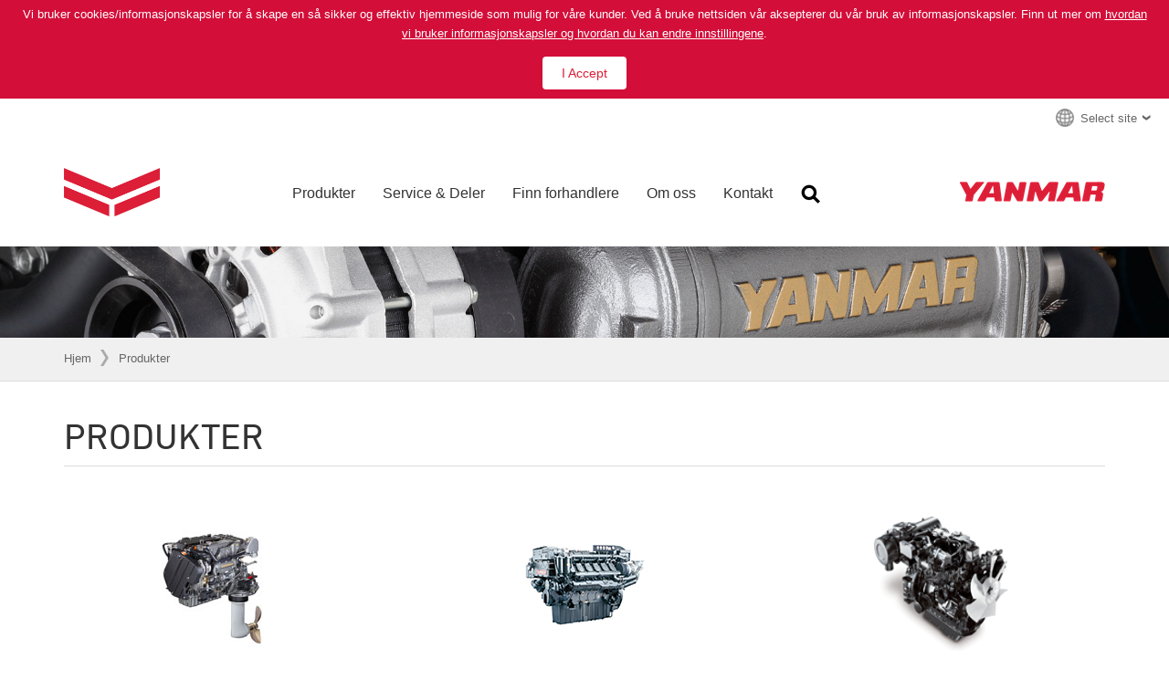

--- FILE ---
content_type: text/html;charset=UTF-8
request_url: https://www.yanmar.no/Produkter/
body_size: 4540
content:
<!DOCTYPE html>
<html lang="no">
<head>
<title>Produkter - Yanmar Norway</title>
<meta name="Description" content="Velg ditt favorittprodukt: Marine Fritid, Marine Motorer til Yrkesdrift, Marine Framdriftsmotorer, Marine Hjelpemotorer." />
<meta name="Keywords" content="" />
<meta name="revisit-after" content="1 day" />
<meta name="robots" content="NOODP,NOYDIR,index,follow" />
<meta charset="utf-8"/>
<meta http-equiv="X-UA-Compatible" content="IE=edge">
<meta name="viewport" content="width=device-width, initial-scale=1">
<link rel="apple-touch-icon-precomposed" sizes="57x57" href="/theme/yanmarportal/uploadedFiles/favicons/apple-touch-icon-57x57.png" />
<link rel="apple-touch-icon-precomposed" sizes="114x114" href="/theme/yanmarportal/uploadedFiles/favicons/apple-touch-icon-114x114.png" />
<link rel="apple-touch-icon-precomposed" sizes="72x72" href="/theme/yanmarportal/uploadedFiles/favicons/apple-touch-icon-72x72.png" />
<link rel="apple-touch-icon-precomposed" sizes="144x144" href="/theme/yanmarportal/uploadedFiles/favicons/apple-touch-icon-144x144.png" />
<link rel="apple-touch-icon-precomposed" sizes="60x60" href="/theme/yanmarportal/uploadedFiles/favicons/apple-touch-icon-60x60.png" />
<link rel="apple-touch-icon-precomposed" sizes="120x120" href="/theme/yanmarportal/uploadedFiles/favicons/apple-touch-icon-120x120.png" />
<link rel="apple-touch-icon-precomposed" sizes="76x76" href="/theme/yanmarportal/uploadedFiles/favicons/apple-touch-icon-76x76.png" />
<link rel="apple-touch-icon-precomposed" sizes="152x152" href="/theme/yanmarportal/uploadedFiles/favicons/apple-touch-icon-152x152.png" />
<link rel="icon" type="image/png" href="/theme/yanmarportal/uploadedFiles/favicons/favicon-196x196.png" sizes="196x196" />
<link rel="icon" type="image/png" href="/theme/yanmarportal/uploadedFiles/favicons/favicon-96x96.png" sizes="96x96" />
<link rel="icon" type="image/png" href="/theme/yanmarportal/uploadedFiles/favicons/favicon-32x32.png" sizes="32x32" />
<link rel="icon" type="image/png" href="/theme/yanmarportal/uploadedFiles/favicons/favicon-16x16.png" sizes="16x16" />
<link rel="icon" type="image/png" href="/theme/yanmarportal/uploadedFiles/favicons/favicon-128.png" sizes="128x128" />
<meta name="application-name" content="&nbsp;"/>
<meta name="msapplication-TileColor" content="#FFFFFF" />
<meta name="msapplication-TileImage" content="/theme/yanmarportal/uploadedFiles/favicons/mstile-144x144.png" />
<meta name="msapplication-square70x70logo" content="/theme/yanmarportal/uploadedFiles/favicons/mstile-70x70.png" />
<meta name="msapplication-square150x150logo" content="/theme/yanmarportal/uploadedFiles/favicons/mstile-150x150.png" />
<meta name="msapplication-wide310x150logo" content="/theme/yanmarportal/uploadedFiles/favicons/mstile-310x150.png" />
<meta name="msapplication-square310x310logo" content="/theme/yanmarportal/uploadedFiles/favicons/mstile-310x310.png" />
<link rel="icon" href="/theme/yanmarportal/uploadedFiles/favicons/favicon.ico" type="image/x-icon"/>
<link rel="shortcut icon" href="/theme/yanmarportal/uploadedFiles/favicons/favicon.ico" type="image/x-icon"/>
<link rel="stylesheet" href="/theme/yanmarportal/css/bootstrap.3-3-6.min.css">
<link rel="stylesheet" type="text/css" href="/theme/yanmarportal/css/jquery-eu-cookie-law-popup.css"/>
<!-- Google Tag Manager -->
<script>(function(w,d,s,l,i){w[l]=w[l]||[];w[l].push({'gtm.start':
new Date().getTime(),event:'gtm.js'});var f=d.getElementsByTagName(s)[0],
j=d.createElement(s),dl=l!='dataLayer'?'&l='+l:'';j.async=true;j.src=
'https://www.googletagmanager.com/gtm.js?id='+i+dl;f.parentNode.insertBefore(j,f);
})(window,document,'script','dataLayer','GTM-5D6Z32F');</script>
<!-- End Google Tag Manager -->
<link rel="stylesheet" href="/library/css/default.css?1768788054" type="text/css" media="screen" />
<link rel="stylesheet" href="/theme/yanmarportal/css/style.css?1768788054" type="text/css" media="screen" /><link rel="stylesheet" href="/library/css/modules/search.css?1768788054" type="text/css" media="screen" />
</HEAD>
<body>
<div id="coockieContent" class="eupopup eupopup-top eupopup-style-compact">
<p>Vi bruker cookies/informasjonskapsler for &#229; skape en s&#229; sikker og effektiv hjemmeside som mulig for v&#229;re kunder. Ved &#229; bruke nettsiden v&#229;r aksepterer du v&#229;r bruk av informasjonskapsler. Finn ut mer om <a href="/cookie" target="_blank">hvordan vi bruker informasjonskapsler og hvordan du kan endre innstillingene</a>.</p>
</div>
<div id="buttonText">I Accept</div>
<header>
<div id="yanmar-region-navigator" data-region="eu">&#160;</div>
<div class="navigationHeader">
<div class="container">
<div class="row">
<div class="col-md-1 col-sm-1 col-xs-2">
<div id="logoLeft">
<a href="/"><img src="/theme/yanmarportal/uploadedFiles/Industrial/Rebranding/img_site-logo_01.png" border="0" alt="Yanmar-1" width="105px" /></a>
</div>
</div>
<div class="col-md-11 col-sm-11 col-xs-10 mobile-relative">
<div id="mobile-box">
<div id="logoRight">
<a href="/"> <img src="/theme/yanmarportal/images/full-logo-2.png" border="0" alt="Yanmar-2" /> </a>
</div>
<nav>
<ul class="toomba_menubalk Top_Menu">
<li class="Top_Menu_item_1 item_1 menuItemFirst Top_Menu_Produkter menuSelected">
<a href="/Produkter/" title="Produkter" >
Produkter
</a>
</li><li class="Top_Menu_item_2 item_2 menuItem Top_Menu_Service &amp; Deler ">
<a href="/Service-Deler/" title="Service &amp; Deler" >
Service &amp; Deler
</a>
</li><li class="Top_Menu_item_3 item_3 menuItem Top_Menu_Finn forhandlere ">
<a href=" https://www.yanmar.com/no/dealerlocator/?q=norway" title="Finn forhandlere" >
Finn forhandlere
</a>
</li><li class="Top_Menu_item_4 item_4 menuItem Top_Menu_Om oss ">
<a href="/Om-oss/" title="Om oss" >
Om oss
</a>
</li><li class="Top_Menu_item_5 item_5 menuItem Top_Menu_Kontakt ">
<a href="/Kontakt/" title="Kontakt" >
Kontakt
</a>
</li><li class="Top_Menu_item_6 item_6 menuItemLast Top_Menu_Sok ">
<a href="/Sok/" title="Sok" >
Sok
</a>
</li></ul>
<div id="search-box">
<div id="zoeken">
<form action="/Sok/" method="get" name="mySearchForm" id="mySearchForm">
<input type="hidden" name="formName" value="mySearchForm" />
<input type="hidden" name="myFrom" id="myFrom"	value="1" />
<input type="hidden" name="myMaxPerPage" value="5" />
<div class="searchItem" id="searchForm">
<input type="text" id="criteria" class="criteria input_short" name="q" value="Søk..." onfocus="if(this.value=='Søk...') this.value='';" onblur="if(this.value=='') this.value='Søk...';" />
<input type="submit" name="submitForm" value="Søk" class="submit" />
</div>
</form>
</div>
</div>
<a href="#" id="toggleMenu"><i class="fa fa-bars"></i></a>
</nav>
</div>
</div>
</div>
</div>
</div>
<div id="headerPhoto">
<img src="/theme/yanmarportal/uploadedFiles/Marine/productHeaders/header_4JH-CR-alternator.jpg" border="0" alt="YANMAR Marine" title="YANMAR Marine" style="border: 0px currentColor;" />
</div>
<div class="headerBottomNavigation content-back">
<div class="container">
<div class="row">
<div class="col-md-12 col-sm-12 col-xs-12 breadcrumbs">
<div id="breadcrumb">
<a href="/" title="Hjem">Hjem</a> 
<a href="/Produkter/" title="Produkter">Produkter</a>
</div>
</div>
</div>
</div>
</div>
</header>
<main>
<div class="productsBackground">
<div class="container">
<div class="row">
<div class="col-md-12 col-sm-12 col-xs-12">
<h1>Produkter</h1>
</div>
</div>
<div class="row 4-col-layout">
<div class="col-md-4 lineHeightFix">
<div class="productHome productHomeLeft row">
<div class="centerImageHome col-xs-3 col-md-12"><a href="/Produkter/Marine-Fritid/" title="Marine Fritid"><img src="/theme/yanmarportal/uploadedFiles/Marine/productImages/productOverview/products-show-leisure.jpg" border="0" alt="Marine Fritid" title="Marine Fritid" width="105" height="105" style="text-align: center;" /></a></div>
<h4 class="col-xs-5 col-md-12">Marine Fritid</h4>
<p class="hidden-sm hidden-xs">Enten du satser p&#229; vind eller motorkraft, s&#229; er motoren din en&#160;trofast st&#248;ttespiller som s&#248;rger for at du kommer trygt tilbake. Dag og natt.</p>
<a href="/Produkter/Marine-Fritid/" title="Marine Fritid" class="redButton col-xs-4 col-md-12"><span>Se alle &#187;</span></a></div>
</div>
<div class="col-md-4 lineHeightFix">
<div class="productHome productHomeCenter row">
<div class="centerImageHome col-xs-3 col-md-12"><a href="https://www.yanmarmarine.eu/Products/High-speed-engines/" title="Marine Yrkesdrift"><img src="/theme/yanmarportal/uploadedFiles/Marine/productImages/productOverview/products-show-commercial.jpg" border="0" alt="Marine Yrkesdrift" title="Marine Yrkesdrift" width="105" height="105" style="text-align: center;" /></a></div>
<h4 class="col-xs-5 col-md-12">Marine Yrkesdrift</h4>
<p class="hidden-sm hidden-xs">Motoren som tar deg dit du skal raskt og &#248;konomisk. En p&#229;litelig arbeidshest ombord.</p>
<div class="hidden-sm hidden-xs">
<div style="height: 51px;">&#160;</div>
</div>
<a href="https://www.yanmarmarine.eu/Products/High-speed-engines/" title="Marine Yrkesdrift" class="redButton col-xs-4 col-md-12" style="margin-top: 2px;"><span>Se alle &#187;</span></a></div>
</div>
<div class="col-md-4 lineHeightFix">
<div class="productHome productHomeCenter row">
<div class="centerImageHome col-xs-3 col-md-12"><a href="/Produkter/Diesel-Motorer/" title="Industri"><img src="/theme/yanmarportal/images/diesel-engine.png" border="0" alt="Industri" title="Industri" width="105" height="105" style="text-align: center;" /></a></div>
<h4 class="col-xs-5 col-md-12">Industri</h4>
<p class="hidden-sm hidden-xs">Vann- og luftkj&#248;lte dieselmotorer for industribruk.<br /><br />3,5 kW &#8211; 63 kW&#160;</p>
<br />
<div class="hidden-sm hidden-xs">
<div style="height: 4px;">&#160;</div>
</div>
<a href="/Produkter/Diesel-Motorer/" title="Industri" class="redButton col-xs-4 col-md-12" style="margin-top: 6px;">Se alle &#187;</a></div>
</div>
</div>
</div>
</div>
</main>
<footer class="products">
<div class="hidden-sm hidden-xs">
<div class="container">
<div class="row">
<div class="col-md-3 footerColumn qualityStatement">
<h5><a href="/Quality-statement/" title="Quality Statement">Kvalitet</a></h5>
<ul>
<li>Hos Yanmar er kvalitet en grunnleggende forutsetning for fortsatt suksess.<br /><br /><img src="/theme/yanmarportal/uploadedFiles/icon iso 9001.jpg" border="0" alt="ISO9001" title="ISO9001" width="40" style="border: 0px none; border-width: 0px;" /></li>
</ul>
</div>
<div class="col-md-3 footerColumn">
<h5><a href="/Produkter/" title="Produkter">Produkter</a></h5>
<ul>
<li><a href="/Produkter/Marine-Fritid/">Marine Fritid</a></li>
<li><a href="/Produkter/Motorer-til-Yrkesdrift/">Motorer til Yrkesdrift</a></li>
<li><a rel="noopener" href="https://www.yanmarmarine.eu/Products/Medium-speed-engines/" target="_blank">Framdriftsmotorer</a></li>
<li><a rel="noopener" href="https://www.yanmarmarine.eu/Products/Medium-speed-generator-sets/" target="_blank">Hjelpemotorer</a></li>
<li><a href="/Produkter/Diesel-Motorer/" title="Industri">Industri</a><a href="/Produkter/Snofreser/" title="Snofreser"></a></li>
<li><a href="/Produkter/Notvasker/">NOTVASKER</a></li>
</ul>
</div>
<div class="col-md-3 footerColumn">
<h5><a href="/Om-oss/" title="Om-oss">Om-oss</a></h5>
<ul>
<li><a href="/Om-oss/Forretningslinjer/">Forretningslinjer</a></li>
<li><a href="/Om-oss/Yanmar-datterselskaper/">Yanmar datterselskaper</a></li>
<li><a href="/Om-oss/Jobber/">Jobber</a></li>
<li><a href="/FAQ/">FAQ</a></li>
</ul>
</div>
<div class="col-md-3 footerColumn">
<h5>Login</h5>
<ul style="z-index: 999;">
<li><a rel="noopener" href="https://yanmar.microsoftcrmportals.com/" target="_blank" title="Customer account portal - register your engine, submit technical inquiry, view history, etc."> <img src="/theme/yanmarportal/uploadedFiles/Marine/registerEngine2.png" /> Registrer og St&#248;tte</a></li>
<li><a href="https://www.yanmar.com/no/dealerlocator/?q=norway">Finn en Yanmar forhandler</a></li>
<li><a rel="noopener" href="https://yanmar.microsoftcrmportals.com/" target="_blank" title="Kundekonto">Yanmar Marine Portal</a></li>
<li><a rel="noopener" href="https://yds-next.yanmar.com/" target="_blank">Yanmar Distribut&#248;r Site</a></li>
<li><a rel="noopener" href="http://www.go-easyonline.com/login.aspx" target="_blank">Go-easy ordering</a></li>
<li><a rel="noopener" href="https://yds-next.yanmar.co.jp/c26/myportal" target="_blank">YDS 1.0</a></li>
<li><a rel="noopener" href="https://yds-next.yanmar.com/group/xc_dashboard/home" target="_blank">YDS 2.0</a></li>
<li><a rel="noopener" href="https://intra.yanmar.no/garanti" target="_blank">Intranett</a></li>
</ul>
</div>
</div>
</div>
</div>
</footer>
<div class="hr" style="width: 100vw;">
<div class="container new-footer">
<div class="col-md-10 footer_2">
<ul class="footer-2-list">
<li><img src="/theme/yanmarportal/images/icon_globa_01.png" border="0" alt="icon_globa_01" title="icon_globa_01" /></li>
<li><a rel="noopener" href="https://www.yanmar.com/select_region/" target="_blank" title="Select Region">Select Region</a></li>
<li><a href="/Nyheter/" title="Nyheter">News</a></li>
</ul>
</div>
<div class="col-md-4 footer_2_copy">
<ul class="footer-2">
<li><a href="/Privacy-Statement/" title="Privcay Statement">Privacy Statement</a></li>
</ul>
</div>
<div class="col-md-offset-4 col-md-4 footer_2_copy">
<p>Copyright &#169; YANMAR HOLDINGS CO., LTD. All rights reserved.</p>
</div>
</div>
<p id="nav-pagetop" class="roll"><img src="/theme/yanmarportal/images/btn_pagetop_01.png" border="0" alt="Page Top" /></p>
</div>
<!-- Google Tag Manager (noscript) -->
<noscript><iframe src="https://www.googletagmanager.com/ns.html?id=GTM-5D6Z32F" 
height="0" width="0" style="display:none;visibility:hidden"></iframe></noscript>
<!-- End Google Tag Manager (noscript) -->
<script type="text/javascript" src="https://browser.sentry-cdn.com/5.24.2/bundle.min.js"
INTEGRITY=sha384-8x1Z8KjWCA4KJ7mh5cTEtm1Jngg4yEZDYTAU3A4HfHdtaiCYba4cCuJDHQ3zc2Qe
CROSSORIGIN=anonymous
></script><script type="text/javascript" src="/library/js/sentry/init-sentry.js"
SENTRY_DSN=https://1af55048bed54aa493b85287e85e2ce5@sentry.k8s.mytoomba.nl/18
SENTRY_ENVIRONMENT=production
SELECTORID=sentry
></script><script type="text/javascript" src="/library/js/jquery/jquery-1.3.2.min.js?1768788054"></script><script type="text/javascript" src="/library/js/jquery/plugins/ui/ui.core.min.js?1768788054"></script><script type="text/javascript" src="/library/js/jquery/plugins/jdmenu/jquery.jdmenu.packed.nocollapse.js?1768788054"></script><script type="text/javascript" src="/library/js/jquery-menu.js?1768788054"></script><script type="text/javascript" src="/library/js/scripts.js?1768788054"></script>
<!-- ugly i know, but necessary to make the portal and normal scripts working together -->
<script type="text/javascript" src="/theme/yanmarportal/js/jquery-1.9.1.min.js"></script>
<script src="https://www.yanmar.com/assets/js/yanmar-injector.js" async></script>
<script src="/theme/yanmarportal/js/bootstrap.3-3-6.min.js"></script>
<script type="text/javascript" src="/theme/yanmarportal/js/jquery-eu-cookie-law-popup.js"></script>
<script type="text/javascript" src="/theme/yanmarportal/js/jquery.responsive.menu.js"></script>
<script type="text/javascript" src="/theme/yanmarportal/js/jquery.matchHeight-min.js"></script>
<script type="text/javascript" src="/theme/yanmarportal/js/jquery.general.js"></script>
<script type="text/javascript" src="/theme/yanmarportal/js/addthis_widget.js"></script>
<script type="text/javascript">
$(document).ready(function () {
$(window).scroll(function () {
if ($(this).scrollTop() > 100) {
$('#nav-pagetop').fadeIn();
} else {
$('#nav-pagetop').fadeOut();
}
});
$('#nav-pagetop').click(function () {
$("html, body").animate({
scrollTop: 0
}, 600);
return false;
});
});
</script>
<script>
(function(i,s,o,g,r,a,m){i['GoogleAnalyticsObject']=r;i[r]=i[r]||function(){
(i[r].q=i[r].q||[]).push(arguments)},i[r].l=1*new Date();a=s.createElement(o),
m=s.getElementsByTagName(o)[0];a.async=1;a.src=g;m.parentNode.insertBefore(a,m)
})(window,document,'script','//www.google-analytics.com/analytics.js','ga');
ga('create', 'UA-24056146-9', 'auto'); 
ga('create', 'UA-54435735-4', 'auto', {'name': 'comTracker'}); 
ga('create', 'UA-54435735-23', 'auto', {'name': 'YanmarHQTracker'}); // new tag ID from Yanmar HQ
ga('require', 'linkid', 'linkid.js');
ga('require', 'displayfeatures');
ga('send', 'pageview');
ga('comTracker.send', 'pageview');
ga('YanmarHQTracker.send', 'pageview');
</script>
</BODY>
</html>


--- FILE ---
content_type: text/css
request_url: https://www.yanmar.no/theme/yanmarportal/css/jquery-eu-cookie-law-popup.css
body_size: 516
content:
.clearfix {
	clear: both;
}

#coockieContent{
	display: none;
}

.eupopup-container {
	background-color: #D30E39;
	color: #efefef;
	padding: 5px 20px;
	font-size: 12px;
	line-height: 1.2em;
	text-align: center;
	display: none;
	z-index: 9999999;
	margin-bottom: 30px;
}

.eupopup-container-top,
.eupopup-container-fixedtop {
	position: absolute;
	top: 0; left: 0; right: 0;
}

.eupopup-container-fixedtop {
	position: fixed;
}

.eupopup-container-bottom {
	position: fixed;
	bottom: 0; left: 0; right: 0;
}

.eupopup-container-bottomleft {
	position: fixed;
	bottom: 10px;
	left: 10px;
	width: 300px;
}

.eupopup-container-bottomright {
	position: fixed;
	bottom: 10px;
	right: 10px;
	width: 300px;
}

.eupopup-closebutton {
    font-size: 24px;
    font-weight: 600;
    line-height: 1;
    color: #000;
    filter: alpha(opacity=20);
    position: relative;
/*    bottom:4px;
    right: 30px;*/
    text-decoration: none;
    /*padding: 7px 60px;*/
    margin: 15px 0 5px;
}
.eupopup-closebutton:hover,
.eupopup-closebutton:active {
	color: #fff;
	text-decoration: none;
}

.eupopup-head {
	font-size: 1.2em;
	font-weight: bold;
	padding: 7px;
	color: #fff;
}

.eupopup-body {
	color: #fff;
}

.eupopup-body p {
	margin: 0;
	/*padding: 0 60px;*/
	color: #fff;
	font-size: 10pt;
}

.eupopup-body p a {
	color: #fff;
	text-decoration: underline;
}

.eupopup-body a {
	color: #fff;
}

.eupopup-body a:hover {
	text-decoration: underline;
}

.eupopup-buttons {
	padding: 7px 0 5px 0;
}

.eupopup-button_1 {
	color: #fff;
}

.eupopup-button_2 {
	color: #fff;
}

.eupopup-button {
	margin: 0 0px;
}

.eupopup-button:hover,
.eupopup-button:focus {
	text-decoration: underline;
	color: #fff;
}

.eupopup-style-compact {
	margin-bottom: 0px;
}

.eupopup-color-inverse {
	color: #000;
	background-color: rgba(255, 255, 255, 0.9);
}

.eupopup-color-inverse .eupopup-head {
	color: #000;
}

.eupopup-style-compact {
    text-align: center;
    /*padding: 10px 60px 10px 20px;*/
    line-height: 15px;
}

.eupopup-style-compact .eupopup-head,
.eupopup-style-compact .eupopup-body,
.eupopup-style-compact .eupopup-buttons {
	display: inline;
	padding: 0;
	margin: 0;
}

.eupopup-style-compact .eupopup-button {
	margin: 0 5px;
	display: none;
}

.coockieContent {
	display: none;
}



.eupopup-container-top, 
.eupopup-container-fixedtop{
	position: relative;
}

--- FILE ---
content_type: text/css
request_url: https://www.yanmar.no/theme/yanmarportal/css/style.css?1768788054
body_size: 26618
content:
/*
    -------------------------
    DOCUMENT INFORMATION
        - Document: YANMAR
        - Version : 1.0
    -------------------------
*/


/*
    -------------------------
    DEFAULT IMPORT
    -------------------------
*/

@import "MyFontsWebfontsKit.css";
@import "reset.css";
@import "font-awesome.min.css";

/*
    -------------------------
    GENERAL
    -------------------------
*/

*, *:before, *:after {
    box-sizing: border-box;
    -moz-box-sizing: border-box;
    -webkit-box-sizing: border-box;
    *behavior: url(/box-sizing.htc);
    outline: medium none !important;
}


/*
    -------------------------
    GENERAL TEXT
    -------------------------
*/

body {
    font-family: "Helvetica Neue",Helvetica,Arial,sans-serif;
}

b, strong {
    font-weight: normal;
}

em, i {
    font-style: italic;
}

a, a:focus, a:active {
    color: #D70B36;
}

a:hover {
    color: #D70B36;
    text-decoration: underline;
}

h1, h2, h3, h4, h5, h6 {
    text-transform: uppercase;
    font-family: 'DINNextLTPro-Regular', sans-serif;
}

h1 {
    font-size: 40px;
}

h2 {
    font-size: 28px;
    line-height: 125%;
}

h3 {
    border-bottom: 1px solid #DDD;
    padding-bottom: 12px;
    margin: 0 auto 15px auto;
    font-size: 26px;
}

h4 {
    font-size: 20px;
}

h5 {
    font-size: 18px;
}

h6 {
    font-size: 16px;
}

p {
    line-height: 1.6;
    font-size: 17px;
    color: #333;
    font-family: "Helvetica Neue", Helvetica, Arial, sans-serif;
}

ul, ol {
    padding-left: 0;
    margin-bottom: 0;
}

form label {
    text-transform: uppercase;
    font-size: 15px;
}

table {
    font-size: 15px;
}

.checkboxLabel {
    line-height: 1.5;
    margin-top: 10px;
}

.content h1, .content h2, .content h3, .content h4, .content h5, .content h6, .content .news_title, .productsBackground h1 {
    border-bottom: 1px solid #ddd;
    padding-bottom: 12px;
    color: #333;
}

.content .news_title a {
    text-decoration: none;
    border-bottom: none;
    color: #333;
}

.content p {
    margin-bottom: 20px;
    color: #333;
    font-family: "Helvetica Neue", Helvetica, Arial, sans-serif;
}

.content ul, .content ol {
    margin-bottom: 20px;
}

.content ul {
    list-style-type: none;
}

.content p, .content li {
    line-height: 170%;
    font-size: 16px;
}

.content ul li, .oneColumn ul li {
    color: #333;
    font-size: 16px;
    font-family: "Helvetica Neue", Helvetica, Arial, sans-serif;
}

.content ul li ul, .oneColumn ul li ul {
    margin: 0 0 0 17px;
}

.content ul li:before, .oneColumn ul li:before {
    content: '\2022 ';
    color: #aaa;
    padding-right: 10px;
    font-size: 22px;
}

.newsColumn ul li:before {
    display: none;
}


/*
    -------------------------
    GENERAL DESIGN SOLUTIONS
    -------------------------
*/

.listFirst {
    padding: 0;
    margin: 0;
}

.meerlink {
    color: #D70B36;
    text-transform: uppercase;
    background: url('../images/yanmar-forward2.png') no-repeat left center;
    display: inline-block;
    padding-left: 12px;
    margin-top: 14px;
}

.greyType {
    color: #333;
    font-family: "Helvetica Neue", Helvetica, Arial, sans-serif;
}

.noPadding {
    padding-left: 0 !important;
    padding-right: 0 !important;
}

.noMargin {
    margin: 0 !important;
}

.noPaddingLeft {
    padding-left: 0 !important;
}

.noPaddingRight {
    padding-right: 0 !important;
}

.noBorder {
    border: 0 none !important;
}

.marginAuto {
    margin-left: auto !important;
    margin-right: auto !important;
}

.smallHeader {
    border-bottom: 1px solid #DDD;
    padding-bottom: 12px;
    margin: 0 auto 15px auto;
}

.moreInformation {
    margin-top: 70px;
}

.moreInformation .informationTitle.box-line {
    border-bottom: 1px solid #ddd;
    margin-bottom: 17px;
    padding-bottom: 0;
}

.moreInformation .informationTitle.box-line h1 {
    border: none;
    margin: 0;
}

    .productDetails .moreInformation ul li {
        padding: 0 0 17px 20px;
        background: url("/theme/yanmarportal/images/icon_bullet_01.png") no-repeat 3px 0.5em;
        line-height: 25px;
    }


.network-right {
    text-align: right;
    margin: 10px 0 0;
}

.moreInformation .informationTitle.box-line .network-icon {
    text-align: right;
    padding-top: 17px;
}

.contentSubItem {
    margin-top: 60px;
}

.yanmarSortField select {
    margin: 0 auto;
    border: 1px solid #111;
    background: transparent;
    width: 100%;
    padding: 5px 35px 5px 5px;
    font-size: 16px;
    border: none;
    height: 34px;
    -webkit-appearance: none;
    -moz-appearance: none;
    appearance: none;
    background: url("/theme/yanmarportal/images/icon_arrow-btm_01.png") 96% / 15% no-repeat #ddd;
    background-size: 13px;
}


/*
    -------------------------
    GENERAL DESIGN COLUMNS
    -------------------------
*/

.oneColumn {
    padding: 0 15px;
    color: #333;
    font-family: "Helvetica Neue", Helvetica, Arial, sans-serif;
}

.productTitle, .productDownloads .largeHeader, .oneColumn h1, .informationTitle h1, .productsBackground h1 {
    padding-bottom: 12px;
    margin-bottom: 25px;
    border-bottom: 1px solid #DDD;
    color: #333;
}

.oneColumn h2 {
    padding-bottom: 12px;
    margin-bottom: 10px;
    border-bottom: 1px solid #DDD;
    color: #333;
    margin-top: 50px;
}

.oneColumn h3 {
    padding-bottom: 12px;
    margin-bottom: 10px;
    border-bottom: 1px solid #DDD;
    color: #333;
    margin-top: 50px;
}

.twoColumn {
    column-count: 2;
    -webkit-column-count: 2;
    -moz-column-count: 2;
    column-gap: 50px;
    -webkit-column-gap: 50px;
    -moz-column-gap: 50px;
    min-height: 100%;
    padding: 0;
}

.mobileBackButton {
    display: block;
    padding: 20px 30px;
    text-transform: uppercase;
    color: #FFF;
    background: #D70B36;
    text-align: center;
}

.mobileBackButton:hover {
    background: #FFF;
    border: 2px solid #D70B36;
    padding: 18px 28px;
    color: #D70B36;
    text-decoration: none;
}

main {
    width: 100%;
    float: left;
}


/*
    -------------------------
    GENERAL FORM
    -------------------------
*/

form {
    width: 100%;
    margin-bottom: 30px;
    float: left;
}

form .form_row {
    width: 100%;
    margin: 0 0 10px 0;
    float: left;
}

form .form_row .form_label {
    width: 30%;
    text-transform: uppercase;
    font-weight: normal;
    font-size: 16px;
    padding: 6px 6px 6px 0;
    color: #333;
    float: left;
}

form .form_row .form_input {
    width: 70%;
    float: left;
}

form .form_row select, form .form_row textarea, form .form_row input[type="text"], form .form_row input[type="password"], form .form_row input[type="datetime"], form .form_row input[type="datetime-local"], form .form_row input[type="date"], form .form_row input[type="month"], form .form_row input[type="time"], form .form_row input[type="week"], form .form_row input[type="number"], form .form_row input[type="email"], form .form_row input[type="url"], form .form_row input[type="search"], form .form_row input[type="tel"], form .form_row input[type="color"], form .form_row .uneditable-input {
    border: 1px solid #CCC;
    box-shadow: inset 0 1px 1px rgba(0, 0, 0, 0.075);
    padding: 6px;
    font-size: 16px;
    color: #444;
    width: 100%;
    float: left;
}

form .form_row select:focus, form .form_row textarea:focus, form .form_row input[type="text"]:focus, form .form_row input[type="password"]:focus, form .form_row input[type="datetime"]:focus, form .form_row input[type="datetime-local"]:focus, form .form_row input[type="date"]:focus, form .form_row input[type="month"]:focus, form .form_row input[type="time"]:focus, form .form_row input[type="week"]:focus, form .form_row input[type="number"]:focus, form .form_row input[type="email"]:focus, form .form_row input[type="url"]:focus, form .form_row input[type="search"]:focus, form .form_row input[type="tel"]:focus, form .form_row input[type="color"]:focus, form .form_row .uneditable-input {
    background-color: #f5f5f5;
}

form .form_row input[type="radio"], form .form_row input[type="checkbox"] {
    margin: 2px 5px 0 0;
}

form .form_row textarea {
    resize: vertical;
}

form .form_row input[type="submit"] {
    background: #D70B36;
    color: #FFF;
    text-transform: uppercase;
    padding: 15px 50px;
    display: inline-block;
    float: right;
    font-size: 18px;
    border: none;
}

form .form_row input[type="submit"]:hover {
    background: #FFF;
    color: #D70B36;
    box-shadow: 0 0 0 2px #D70B36 inset;
    text-decoration: none;
}


/*
    -------------------------
    HEADER
    -------------------------
*/

.navigationHeader {
    padding: 30px 0;
}

#logoLeft {
    float: left;
}

#logoRight a {
    float: right;
}

.headerBottomNavigation {
    padding: 15px 0;
    border-bottom: 1px solid #ddd;
    width: 100%;
    float: left;
}

#headerPhoto {
    width: 100%;
    height: 100px;
    position: relative;
    display: block;
    overflow: hidden;
    float: left;
    background-size: cover !important;
}


/*#headerPhoto img {
    width: 100%;
}*/

#breadcrumb {
    width: 100%;
    float: left;
}

#breadcrumb a {
    color: #666;
    font-size: 13px;
    line-height: 15px;
    display: block;
    float: left;
    font-family: "Helvetica Neue", Helvetica, Arial, sans-serif;
}

#breadcrumb a.active, #breadcrumb a:last-child {
    color: #666;
}


/*#breadcrumb a:after {
    content: '';
    display: inline-block;
    background: url(../images/bg_nav-location.png) no-repeat 0 0.0em;
    background-size: 5px 13px;
    width: 7px;
    height: 13px;
    margin: 1px 10px 0 10px;
    float: right;
}*/

#breadcrumb a:after {
    background: rgba(0, 0, 0, 0) url("/theme/yanmarportal/images/bg_nav-location.png") no-repeat scroll 0 0.1em / 9px 18px;
    content: "";
    display: inline-block;
    float: right;
    height: 20px;
    margin: -3px 10px 0;
    width: 10px;
}

#breadcrumb a:last-child:after, #breadcrumb a.active:after {
    display: none;
}

.subNavigation {
    font-size: 14px;
    line-height: normal;
    text-align: right;
}

.subNavigation a {
    text-transform: uppercase;
    color: #D70B36;
}

.dividerSub {
    padding-right: 10px;
    margin-right: 10px;
    border-right: 1px solid #DDD;
}


/*
    -------------------------
    NAV
    -------------------------
*/

nav {
    display: block;
    margin: 0 auto;
}

nav ul {
    margin: 0;
    padding: 0;
    text-align: center;
}

nav ul li {
    display: inline-block;
    padding: 0 15px;
}

nav ul li:last-child {
    position: relative;
}

nav li a {
    color: #333;
    display: block;
    line-height: 25px;
    font-size: 16px;
}

nav ul li:last-child a {
    display: inline-block;
    margin: 2px 0 -11px 0;
    line-height: normal;
    float: left;
}

#toggleMenu {
    display: none;
}


/*
    -------------------------
    SEARCH-BOX
    -------------------------
*/

#search-box {
    display: none;
}

#overlay {
    display: none;
    background: transparent;
    height: 100%;
    left: 0;
    position: fixed;
    top: 0;
    width: 100%;
    z-index: 999;
}

#zoeken {
    background: url(../images/bg_arrow-top_01.png) center top no-repeat;
    position: absolute;
    top: 35px;
    left: -148px;
    width: 390px;
    z-index: 1000;
    display: none;
}

#zoeken form {
    width: 100%;
    margin: 5px 0 0 0;
    border-top: 3px solid #dc1e37;
    float: left;
}

#zoeken form .searchItem {
    margin: 0;
    padding: 0;
}

#zoeken form input[type="text"] {
    background-color: #ddd;
    width: 265px;
    height: 48px;
    padding: 0 5px;
    border: none;
    float: left;
}

#zoeken form input[type="submit"] {
    background-color: #666;
    border-radius: 0;
    border-style: none;
    color: #fff;
    cursor: pointer;
    display: block;
    font-size: 100%;
    height: 48px;
    width: 125px;
}

#zoeken form input[type="submit"]:hover {
    background-color: #848484;
}


/*------------------------------------*\
   $DISTRIBUTOR
\*------------------------------------*/

#distributors .adddealer {
    margin-top: 20px;
}

#distributors .company {
    padding-top: 5px;
    padding-bottom: 40px;
}

#distributors span {
    font-size: 14pt;
    text-transform: uppercase;
}

#distributors .black {
    color: #000;
    padding: 0px 7px;
}

#toomba_cms_form .grid .dataTables_length label, #toomba_cms_form .grid .dataTables_filter label {
    color: #000;
}

#distributors .grid th {
    color: #000;
    font-size: 12pt;
    text-transform: uppercase;
    border-top: 1px solid #DDD;
    border-bottom: 1px solid #333;
}

#distributors .alignEditRight {
    float: right;
    text-align: right;
}

#distributors .grid label {
    font-size: 12pt!important;
}

#distributors .grid label input {
    padding: 11px 5px!important;
}

#distributors .grid label select {
    color: #d70b36;
    padding: 6px 0px 4px 7px!important;
    border: 1px solid #ccc!important;
}

#distributors #toomba_cms_form .grid table thead tr {
    background: none!important;
}

#distributors .grid table th {
    padding: 20px 3px;
}

#distributors .grid table tr td {
    text-align: left;
    padding: 20px 3px 7px 3px;
}

#distributors #toomba_cms_form .grid table tr {
    border-bottom: solid 1px #DDD;
    padding-bottom: 7px;
    padding-top: 32px;
}


/*------------------------------------*\
   $BOAT-SHOWS-FAIRS
\*------------------------------------*/

.boatshow .alignTableCenter {
    text-align: center;
}

.boatshow .alignTableRight {
    float: right;
    text-align: right;
}

.boatshowHeader {
    color: #333;
    font-size: 12pt;
    font-weight: bold;
    text-transform: uppercase;
    border-bottom: 1px solid #333;
    padding-bottom: 16px;
}

.boatshow span {
    font-size: 12pt;
    text-transform: uppercase;
}

.boatshowContent {
    padding-top: 24px;
    padding-bottom: 10px;
    border-bottom: 1px solid #DDD;
}

.boatshowDropdowns {
    margin-top: -66px;
}


/*------------------------------------*\
   $SPARE-PARTS-SEARCH
\*------------------------------------*/

#sparePartsSearch .grid {
    width: 100%;
}

#sparePartsSearch .grid {
    display: block;
    position: relative;
    width: 100%;
}

.adminGrid {
    clear: both;
    width: 100%;
}

#tableView_filter {
    display: none;
}

#sparePartsSearch .grid .title {
    padding: 0;
}

#sparePartsSearch .grid span {
    font-size: 12pt;
    /*font-weight: bold;*/
    text-transform: uppercase;
}

#sparePartsSearch .alignSearchRight {
    float: right;
    text-align: left;
    margin-top: -55px;
    padding-right: 10px;
    color: #D70B36;
}

#sparePartsSearch .alignPriceRight {
    float: right;
    text-align: right;
}

#sparePartsSearch .alignpartnrLeft {
    float: left;
    text-align: left;
}

#sparePartsSearch form {
    margin: 10px 0 0 0;
}

#sparePartsSearch form label {
    font-weight: bold;
    display: block;
}

#sparePartsSearch #tableView th {
    border-bottom: solid 1px #DDD;
    text-align: center;
    padding-bottom: 13px;
    padding-top: 20px;
}

#sparePartsSearch #tableView td {
    border-bottom: solid 1px #DDD;
    text-align: center;
    padding-bottom: 7px;
    padding-top: 32px;
}

#sparePartsSearch #tableView td:first-child, #sparePartsSearch #tableView th:first-child {
    border-left: #d4d4d4;
}

#sparePartsSearch #tableView td span {
    display: none;
}

#sparePartsSearch .grid table th.sorting_asc span {
    background: url(/library/js/jquery/plugins/datatables-1.9.4/media/images/sorting.png) no-repeat right -27px;
    padding-right: 15px;
}

#sparePartsSearch .grid table th.sorting_desc span {
    background: url(/library/js/jquery/plugins/datatables-1.9.4/media/images/sorting.png) no-repeat right -4px;
    padding-right: 15px;
}

#sparePartsSearch .grid table th, #sparePartsSearch .grid table tr td {
    text-align: left;
    padding: 20px 8px;
}

#sparePartsSearch .grid table tr {
    width: 100%;
}

#sparePartsSearch .grid table tr span {
    color: #333;
}

#sparePartsSearch .grid table thead tr {
    cursor: pointer;
    min-height: 30px;
}

#sparePartsSearch .grid table tr:hover {
    background: #ccc;
}

#sparePartsSearch .grid table tr td a {
    float: left;
}

#sparePartsSearch .grid table tr td img {
    margin: 0 3px 0 0;
    float: left;
}

#sparePartsSearch .grid .dataTables_length, .grid .dataTables_info {
    float: left;
    padding: 5px;
}

#sparePartsSearch .grid .dataTables_length label {
    line-height: 9pt;
    font-size: 8pt;
}

#sparePartsSearch .grid .dataTables_length label select, #toomba_cms_form .grid select.filterOptions {
    width: 50px;
    font-size: 8pt;
    height: 24px;
    border: 1px solid #ccc;
    margin: 0 3px 0 2px;
    float: none;
}

#sparePartsSearch .grid .dataTables_filter {
    float: right;
    margin-top: 15px;
}

#sparePartsSearch .grid .dataTables_filter label {
    line-height: 24px;
    font-size: 12pt;
    color: #000;
    text-transform: uppercase;
}

#sparePartsSearch .grid .dataTables_filter label input {
    width: 150px;
    height: 24px;
    line-height: 24px;
    border: 1px solid #ccc;
    float: right;
}

#sparePartsSearch .grid .dataTables_info {
    line-height: 16px;
    font-size: 8pt;
    margin-top: 3px;
}

#sparePartsSearch .grid .paginate_disabled_previous, #sparePartsSearch .grid .paginate_disabled_next {
    display: none;
}

#sparePartsSearch .grid .width75 {
    width: 73%;
}

#sparePartsSearch .grid .dataTables_paginate {
    float: left;
    padding: 5px;
    width: 100%;
}

#sparePartsSearch .dataTables_info {
    margin: 0;
    text-align: center;
    width: 100%;
}

#tableView {
    margin-bottom: 0;
}

#sparePartsSearch .grid .paginate_enabled_previous {
    background: #565656;
    /* Old browsers */
    background: -moz-linear-gradient(top, #8a8a8a 25%, #565656 75%);
    /* FF3.6+ */
    background: -webkit-gradient(linear, left top, left bottom, color-stop(25%, #565656), color-stop(75%, #565656));
    /* Chrome,Safari4+ */
    background: -webkit-linear-gradient(top, #8a8a8a 25%, #565656 75%);
    /* Chrome10+,Safari5.1+ */
    background: -o-linear-gradient(top, #8a8a8a 25%, #565656 75%);
    /* Opera 11.10+ */
    background: -ms-linear-gradient(top, #8a8a8a 25%, #565656 75%);
    /* IE10+ */
    background: linear-gradient(to bottom, #8a8a8a 25%, #565656 75%);
    /* W3C */
    border: 1px solid #888888;
    border-radius: 5px;
    box-shadow: 0 2px 0 rgba(0, 0, 0, 0.1), 0 -1px 1px rgba(23, 100, 133, 0.5) inset;
    color: #fff;
    cursor: pointer;
    font-size: 10pt;
    font-weight: bold;
    line-height: normal;
    padding: 5px 10px;
    text-decoration: none;
    float: left;
}

#sparePartsSearch .grid .paginate_enabled_next {
    background: #565656;
    /* Old browsers */
    background: -moz-linear-gradient(top, #8a8a8a 25%, #565656 75%);
    /* FF3.6+ */
    background: -webkit-gradient(linear, left top, left bottom, color-stop(25%, #565656), color-stop(75%, #565656));
    /* Chrome,Safari4+ */
    background: -webkit-linear-gradient(top, #8a8a8a 25%, #565656 75%);
    /* Chrome10+,Safari5.1+ */
    background: -o-linear-gradient(top, #8a8a8a 25%, #565656 75%);
    /* Opera 11.10+ */
    background: -ms-linear-gradient(top, #8a8a8a 25%, #565656 75%);
    /* IE10+ */
    background: linear-gradient(to bottom, #8a8a8a 25%, #565656 75%);
    /* W3C */
    border: 1px solid #888888;
    border-radius: 5px;
    box-shadow: 0 2px 0 rgba(0, 0, 0, 0.1), 0 -1px 1px rgba(23, 100, 133, 0.5) inset;
    color: #fff;
    cursor: pointer;
    font-size: 10pt;
    font-weight: bold;
    line-height: normal;
    padding: 5px 10px;
    text-decoration: none;
    float: right;
}

#sparePartsSearch .grid .paginate_enabled_previous:hover, #sparePartsSearch .grid .paginate_enabled_next:hover {
    color: #fff;
    background: #be1e20;
    /* Old browsers */
    background: -moz-linear-gradient(top, #df3841 25%, #be1e20 75%);
    /* FF3.6+ */
    background: -webkit-gradient(linear, left top, left bottom, color-stop(25%, #be1e20), color-stop(75%, #be1e20));
    /* Chrome,Safari4+ */
    background: -webkit-linear-gradient(top, #df3841 25%, #be1e20 75%);
    /* Chrome10+,Safari5.1+ */
    background: -o-linear-gradient(top, #df3841 25%, #be1e20 75%);
    /* Opera 11.10+ */
    background: -ms-linear-gradient(top, #df3841 25%, #be1e20 75%);
    /* IE10+ */
    background: linear-gradient(to bottom, #df3841 25%, #be1e20 75%);
    /* W3C */
    border: 1px solid #bf3939;
}


/*
    -------------------------
    FOOTER
    -------------------------
*/

footer {
    padding: 50px 0;
    margin-top: 50px;
    border-top: 1px solid #EEE;
    width: 100%;
    float: left;
}

#pre-footer-template footer {
    margin-top: 0;
    border-top: none;
}

.product-overview, footer.products {
    margin-top: 0;
}

footer ul {
    list-style-type: none;
    margin: 0;
    padding: 0;
}

footer ul li {
    margin-left: 0;
    padding-top: 18px;
}

footer ul li a {
    color: #D70B36;
    text-transform: uppercase;
    background: url('../images/yanmar-forward2.png') no-repeat left center;
    display: inline-block;
    padding-left: 17px;
    font-size: 16px;
}

footer ul li a.window {
    background: url('/theme/yanmarportal/images/footer-icon-link.png') no-repeat left center;
}



footer h5, footer h5 a {
    color: #000;
    font-size: 17px;
    text-decoration: none;
}

footer h5 a:hover, footer h5 a:focus, footer h5 a:active {
    text-decoration: none;
    color: #000;
}

footer .qualityStatement li {
    margin-left: 0;
    font-size: 16px;
    color: #333;
    padding-right: 50px;
    line-height: 1.5;
    font-family: "Helvetica Neue", Helvetica, Arial, sans-serif;
}


/*
    -------------------------
    HOME
    -------------------------
*/


/* -------------------------
        HEADER
    ------------------------- */

.headerBackground {
    background: url('../images/header-yanmar-new.jpg');
    background-position: top center;
    background-size: cover;
    height: 400px;
    position: relative;
}

.headerNewStyle {
    height: 100%;
    overflow: hidden;
    width: 100%;
}

.headerBackgroundHome {
    height: 700px;
    overflow: hidden;
    width: 100%;
    background-size: cover !important;
}

.headerIMG {
    display: none;
}

.headerText {
    position: absolute;
    top: 40%;
    transform: translateY(-50%);
}

.headerText h1 {
    padding: 0;
    font-size: 25px;
    line-height: 31px;
    color: #FFF;
}

.headerText h2 {
    border: 0 none;
    width: 100%;
    font-size: 67px;
    color: #FFF;
    font-style: italic;
    padding-bottom: 7px;
}

.headerText a {
    color: #FFF;
    padding: 12px;
    border: 2px solid #FFF;
    margin-top: 2px;
    display: inline-block;
    text-transform: uppercase;
}

.headerText a:hover {
    color: #333;
    background: #FFF;
    text-decoration: none;
}


/* -------------------------
        MAIN
    ------------------------- */

.productsBackground {
    background: #fff;
    padding: 40px 0;
}

.productsBackground .col-xs-6 {
    padding-bottom: 35px;
}

.productsBackground img {
    width: 147px;
    height: 147px;
}

.productsBackground p {
    margin-bottom: 10px;
    /*padding-left: 20px;*/
    /*background: url("/theme/yanmarportal/images/icon_arrow-right_01.png") no-repeat 0 0.55em;*/
    font-weight: normal;
    font-size: 17px;
    color: #dc1e37;
}


.productsBackground p span {
    background: url("/theme/yanmarportal/images/icon_arrow-right_01.png") no-repeat 0 6px;
    padding-left: 20px;

}

@media (max-width: 660px) {
    .width-container {
        width: 100%;
    }
}

.productHome {
    background: #FFF;
    padding: 30px 40px;
    display: block;
    text-align: center;
}

.productHome h4 {
    padding: 25px 0 15px 0;
}

.productHome p {
    padding-bottom: 15px;
    clear: both;
    font-size: 17px;
}

.productHome .redButton {
    font-size: 17px;
}

.productHome img {
    text-align: center;
}

.productHomeLeft {
    margin-right: 20px;
}

.productHomeCenter {
    margin: 0;
}

.productHomeRight {
    margin-left: 20px;
}

.redButton {
    color: #fff;
    text-transform: uppercase;
    padding: 8px 10px;
    display: inline-block;
    background-color: #D70B36;
}

.previousNextButtons .pull-right {
    background-color: transparent;
    color: #D70B36;
}

.previousNextButtons .pull-left {
    background-color: transparent;
    color: #D70B36;
}

.pull-right:after {
    content: '';
    display: inline-block;
    background: url(../images/yanmar-forward2.png) no-repeat center center;
    width: 7px;
    height: 12px;
    margin: 2px 10px 0 10px;
    float: left;
}

.pull-left:after {
    content: '';
    display: inline-block;
    background: url(../images/yanmar-forward-1.png) no-repeat center center;
    width: 7px;
    height: 12px;
    margin: 2px 10px 0 10px;
    float: right;
}

.redButton:hover, .redButton:focus, .redButton:active {
    background: #FFF;
    color: #D70B36;
    box-shadow: 0 0 0 2px #D70B36 inset;
    text-decoration: none;
}


/* 4 kollomen layout. word gebruikt bij 4 producten */

.four-col-layout .productHome {
    background: #FFF;
    padding: 30px 42px;
    display: block;
    text-align: center;
}

.four-layout .productHome img {
    text-align: center;
    width: 100%;
    height: 100%;
}

.four-layout .productHome .redButton {
    font-size: 16px;
}

.four-layout .productHomeLeft, .four-layout .productHomeRight, .four-layout .productHomCenter {
    margin: 0;
}

@media screen and (max-width: 767px) {
    .four-layout .productHome img {
        display: none;
    }
    .four-layout .productHomeLeft, .four-layout .productHomeCenter {
        margin: 0 0 30px 0;
    }
}


/* 5 kollomen layout. word gebruikt bij 5 producten */

.five-col-layout {
    margin-left: 0;
    margin-right: 0;
}

@media (min-width: 992px) {
    .five-col-layout .col-md-2 {
        width: 20%;
    }
}

.five-col-layout .productHome {
    padding: 30px 20px;
    margin-right: 5px;
}

.five-col-layout .productHomeLeft {
    margin-right: 0;
}

.five-col-layout .productHomeRight {
    margin-left: 0;
}

.newsItems {
    margin-top: 75px;
    margin-bottom: 75px;
    padding-bottom: 75px;
    border-bottom: 1px solid #EEE;
}

.eventItems {
    padding-bottom: 55px;
}

.eventWrapper {
    text-align: center;
}

@media(max-width: 991px){
    .eventWrapper {
        padding-bottom: 60px;

    }
}

#prefooter {
    display: block;
    float: left;
    position: relative;
}

.homeTextItemLeft {
    margin-right: 30px;
}

.homeTextItemRight {
    margin-left: 30px;
}

@media(max-width: 991px){
    .homeTextItemLeft {
        margin-right: 0px;
    }

    .homeTextItemRight {
        margin-left: 0px;
    }
}

.homeText h2 {
    padding-bottom: 15px;
    margin-bottom: 15px;
    border-bottom: 1px solid #DDD;
}

.homeText p {
    color: #333;
    font-family: "Helvetica Neue", Helvetica, Arial, sans-serif;
}

.meerlink:hover, .meerlink:active, .meerlink:focus {
    color: #D70B36;
}

.NewsBody {
    width: 45%;
    float: left;

}

@media(max-width: 768px){
    .NewsBody {
        width: 100%;
        margin-bottom: 40px;
    }
}

@media(max-width: 500px){
    .NewsBody .nieuws_text img{
        width: 100%;
        padding:10px 0;
        height: inherit;
    }
}


.nieuws_kopje {
    font-size: 26px;
    text-transform: uppercase;
    color: #333;
    display: block;
    padding-bottom: 15px;
    margin-bottom: 15px;
    border-bottom: 1px solid #DDD;
    text-decoration: none;
}

.homeText .nieuws_kopje {
    line-height: 36px;
}

.NewsBody:nth-child(2) {
    float: right;
}


/*
    -------------------------
    PRODUCT
    -------------------------
*/


/* -------------------------
        MAIN
    ------------------------- */

.productDetails h1 {
    font-size: 40px;
    float: left;
}

.productDetails h2, .productDetails h3 {
    font-size: 34px;
}

.contactDistributor {
    margin: 2px 0 0 0;
    float: right;
}

.productDownloads .productTitle {
    border-bottom: none;
    padding-bottom: 0;
    margin-bottom: 0;
}

.productDownloads .largeHeader {
    margin-bottom: 20px;
}

.productDetails, .moreInformation {
    margin-top: 70px;
    position: relative;
}

#downloadableFiles tr {
    border-bottom: 1px solid #ddd;
}

.productDownloads {
    margin-top: 90px;
}

.downloadName, .downloadLanguage, .downloadButton {
    vertical-align: middle !important;
    padding: 10px !important;
    text-transform: uppercase;
    font-size: 17px;
}

.downloadName a {
    color: #D70B36;
}

.downloadLanguage {
    color: #333;
    font-family: "Helvetica Neue", Helvetica, Arial, sans-serif;
}

.engineImage {
    margin-top: 20px;
}

.productDetailsName {
    color: #333;
    font-family: "Helvetica Neue", Helvetica, Arial, sans-serif;
}

.productDetailsName{
    text-transform: uppercase !important;
    font-size: 17px;
}


.productDetailsData {
    font-size: 17px;
}


/* -------------------------
        LANGUAGES
    ------------------------- */

.selectLanguage {
    text-align: right;
    line-height: 2.1;
}

.selectLanguageButton {
    color: #D70B36;
    text-transform: uppercase;
    background: url('../images/arrow-down.png') no-repeat right center;
    display: inline-block;
    padding-right: 14px;
    position: relative;
    cursor: pointer;
}

.languageDropdown {
    display: none;
    position: absolute;
    background: #FFF;
    width: 100%;
    border-bottom: 1px solid;
    border-right: 1px solid;
    border-left: 1px solid;
    padding: 10px 16px;
    right: 3px;
    text-align: center;
    z-index: 2000;
}

.languageDropdown a {
    display: block;
    text-align: center;
    color: #D70B36;
    text-decoration: none;
}

.languageDropdown a:hover {
    text-decoration: underline;
}


/* -------------------------
            DOWNLOADS
        ------------------------- */

.downloadButton {
    text-align: right;
    position: relative;
}

.table .downloadButton {
    padding-right: 0;
}

.downloadButton a {
    background: #D70B36;
    display: inline-block;
    text-transform: uppercase;
    color: #FFF;
    padding: 5px 27px;
}

.downloadButton a.whiteDropdownIcon {
    background: url('../images/arrow-down-white.png') no-repeat 91% center #D70B36;
    padding: 5px 23px;
}

.downloadButton a:hover {
    background: #FFF;
    color: #D70B36;
    box-shadow: 0 0 0 2px #D70B36 inset;
    text-decoration: none;
}

.downloadDropdown {
    display: none;
}

.downloadDropdown a {
    width: 133px;
    text-align: center;
    border-top: 1px solid #FFF;
}


/* ---------------------------------------------------
            PRODUCT ADVANTAGES & MORE INFORMATION
        --------------------------------------------------- */

.productAdvantages, .moreInfoSmall {
    margin-top: 50px;
}

.productAdvantages h2, .moreInfoSmall h2 {
    border-bottom: 1px solid #DDD;
    padding-bottom: 15px;
    margin-bottom: 20px;
}

.moreInfoSmall p {
    font-size: 16px;
}

.productAdvantages li {
    list-style-type: none;
    color: #D70B36;
    font-size: 18px;
    line-height: 1.8;
    text-transform: uppercase;
    background: url('/theme/yanmarportal/images/advantages-tick.png') no-repeat left 30%;
    padding-left: 25px;
    text-transform: uppercase;
}


/*
    -------------------------
    DEALER LOCATOR
    -------------------------
*/

#map {
    float: left;
    height: 500px;
    width: 100%;
}

.dealerDetails:first-child {
    border-top: none;
}

.ammountResultsButton {
    margin: 10px 0 0 0;
}

.ammountResultsButton p {
    color: #333;
    text-transform: uppercase;
    float: left;
    display: inline-block;
    /*background: url('../images/arrow-down.png') no-repeat right center;*/
}

.ammountResultsDropdown select {
    color: #d70b36;
    padding: 2px 10px;
    border: 1px solid #ccc;
}


/* -------------------------
        MAIN
    ------------------------- */

.mapWrapper {
    margin-top: 80px;
    /*margin-bottom: 80px;*/
}

.mapWrapper .smallHeader {
    margin: 0 -15px;
    border-bottom: none;
    padding-bottom: 0;
}

.mapWrapper .box-line {
    width: 100%;
    padding-bottom: 12px;
    border-bottom: 1px solid #ddd;
    float: left;
}

.mapContent {
    margin-top: 20px;
}

.mapSidebar {
    height: 503px;
    overflow-y: scroll;
    border-bottom: 1px solid #DDD;
    /*border-top: 1px solid #DDD;*/
}

.mapSidebar::-webkit-scrollbar-track {
    background-color: #F5F5F5;
}

.mapSidebar::-webkit-scrollbar {
    width: 12px;
    background-color: #EEE;
}

.mapSidebar::-webkit-scrollbar-thumb {
    background-color: #D70B36;
}

.mapImage {
    min-height: 503px !important;
}

.dealerDetails {
    padding: 25px 0;
    border-top: 1px solid #DDD;
}

.dealerDetails h4 {
    color: #D70B36;
    font-size: 19px;
}

.dealerDetails p {
    color: #333;
    padding: 8px 0;
    text-transform: uppercase;
    font-size: 16px;
    font-family: "Helvetica Neue", Helvetica, Arial, sans-serif;
}

.dealerDetails a {
    color: #FFF;
    text-transform: uppercase;
    background: #D70B36;
    display: inline-block;
    padding: 8px 10px;
    font-size: 16px;
}

.dealerDetails a:hover, .dealerDetails a:focus, .dealerDetails a:active {
    background: #FFF;
    color: #D70B36;
    box-shadow: 0 0 0 2px #D70B36 inset;
    text-decoration: none;
}


/* -------------------------
        FILTER
    ------------------------- */

.filterDetails {
    text-align: right;
    line-height: 2.1;
}

.filterResults {
    text-align: right;
}

.searchAddress {
    text-align: right;
}

.filterResultsButton {
    color: #D70B36;
    text-transform: uppercase;
    background: url('../images/arrow-down.png') no-repeat right center;
    display: inline-block;
    padding-right: 8px;
    position: relative;
    cursor: pointer;
}

.filterResultsDropdown {
    display: none;
    position: absolute;
    background: #FFF;
    width: 230px;
    border-bottom: 1px solid;
    border-right: 1px solid;
    border-left: 1px solid;
    padding: 10px 16px;
    right: 3px;
    text-align: left;
    z-index: 1000;
}

.filterResultsDropdown label {
    color: #333;
    font-size: 14px;
}

.filterResultsDropdown li p {
    font-size: 12px;
    display: inline-block;
    padding-top: 8px;
    padding-bottom: 8px;
    color: #333;
}

.searchAddressButton {
    color: #D70B36;
    text-transform: uppercase;
    display: inline-block;
    position: relative;
}

.filterDetails .searchAddressButton p {
    color: #D70B36;
}

.filterDetails p {
    color: #333;
}

.searchAddressDropdown {
    display: none;
    right: 224px;
    top: -4px;
    border-bottom: 0 none;
    /*border-right: 1px solid;*/
    border-left: 0 none;
    padding: 0 21px 0 0;
    width: auto;
    position: absolute;
    text-align: center;
    z-index: 1000;
}

.searchAddressInput {
    text-align: right;
    position: relative;
}

.searchAddressDropdown input {
    border: none;
    background: #EEE;
    padding: 0 0 0 10px;
    color: #333;
    width: 450px;
}

.searchAddressDropdown a {
    color: #FFF;
    background: #D70B36;
    padding: 0 15px;
    position: absolute;
    top: 0;
    right: 0;
}

.filterResultsButton, .searchAddressButton {
    cursor: pointer;
}

@media (min-width:991px) {
    .productTableRow {
        display: table;
        width: 100%;
    }
    .productTableCell {
        display: table-cell;
        float: none;
        vertical-align: top;
    }
    .filterTableCell {
        background: #F7F7F7;
    }
    .language_selection {
        display: none;
    }
    #lang-box .language-box .noSelect {
        display: none;
    }
    .grid .product {
        min-height: 280px;
    }
}

.filterDetails {
    text-align: right;
    line-height: 2.1;
}

.filterResults {
    padding-left: 0 !important;
}

.filterResultsButton {
    color: #D70B36;
    text-transform: uppercase;
    background: url('../images/arrow-down.png') no-repeat right center;
    display: inline-block;
    padding-right: 8px;
    position: relative;
    cursor: pointer;
}

.filterResultsDropdown {
    display: none;
    position: absolute;
    background: #FFF;
    width: 100%;
    border-bottom: 1px solid;
    border-right: 1px solid;
    border-left: 1px solid;
    padding: 10px 16px;
    right: 3px;
    text-align: center;
    z-index: 2000;
}

.filterResultsDropdown {
    width: 230px;
    text-align: left;
}

.filterResultsDropdown li p {
    font-size: 12px;
    display: inline-block;
    padding-top: 8px;
    padding-bottom: 8px;
    color: #333;
}

.searchAddressButton {
    color: #D70B36;
    text-transform: uppercase;
    display: inline-block;
    position: relative;
    width: 100%;
}

.searchAddressDropdown {
    display: none;
    right: 224px;
    top: -4px;
    border-bottom: 0 none;
    /*border-right: 1px solid;*/
    border-left: 0 none;
    padding: 0 21px 0 0;
    width: auto;
    position: absolute;
    text-align: center;
    z-index: 1000;
}

.searchAddressInput {
    text-align: right;
    position: relative;
    z-index: 2000;
}

.searchAddressDropdown input {
    border: none;
    background: #EEE;
    padding: 0 0 0 10px;
    color: #333;
    width: 472px;
}

.searchAddressDropdown a {
    color: #FFF;
    background: #D70B36;
    padding: 0 15px;
    position: absolute;
    top: 0;
    right: 0;
}

.filterResultsButton, .searchAddressButton {
    cursor: pointer;
}

.filterResultsDropdown .filter_input {
    margin: 8px 0 0 0;
    float: left;
}

.filterResultsButton ul li {
    width: 100%;
    float: left;
}

.filterResultsButton label {
    color: #333;
    margin-left: 10px;
    float: left;
    cursor: pointer;
}


/* -------------------------
        DEALER CONTACT FORM
    ------------------------- */

.dealer-contact-form h2 {
    border-bottom: 1px solid #ddd;
    padding-bottom: 12px;
    margin-bottom: 40px;
}

.dealer-contact-form .table > tbody > tr > td {
    border-top: none;
    border-bottom: 1px solid #ddd;
    padding: 6px;
    font-size: 16px;
    color: #333;
    text-transform: uppercase;
}

.dealer-contact-form .table > tbody > tr > td > strong {
    font-weight: normal;
    color: #333;
    width: 100px;
    display: inline-block;
    font-family: "Helvetica Neue", Helvetica, Arial, sans-serif;
}


/*
    -------------------------
    PRODUCT OVERVIEW
    -------------------------
*/


/* -------------------------
        TOP BOX
    ------------------------- */

.top-box {
    padding: 20px 0;
    border-bottom: 1px solid #ddd;
}

/*.top-box.filter {
    border-top: 1px solid #ddd;
}*/

.category ul {
    list-style-type: none;
    padding: 0;
    margin: 0;
    width: 100%;
    float: left;
}

.category ul li, .category h1 a {
    padding: 0 20px 0 0;
    float: left;
}

.category ul li {
    margin-top: 10px;
}

.category h1 a, .category ul li a {
    font-size: 16px;
    color: #df0d39;
    text-transform: uppercase;
}

.category h1 a {
    font-size: 34px;
    color: #333;
    padding: 0;
    text-decoration: none;
    float: left;
}

.view ul {
    list-style-type: none;
    padding: 0;
    margin: 14px 0 0 0;
    float: right;
}

.view ul li {
    margin-left: 10px;
    float: left;
}

.view ul li a {
    display: block;
    font-size: 18px;
    padding: 5px;
    border-radius: 5px;
    background-color: #fff;
    color: #626262;
    border: 1px solid #bebebe;
}

.view ul li.active a {
    border: 1px solid #df0d39;
}

.filter span {
    font-size: 30px;
    line-height: 60px;
    color: #333;
    text-transform: uppercase;
    display: block;
    text-align: center;
}

.filter span div {
    display: none;
}


/* -------------------------
        FILTER
    ------------------------- */

#filter {
    background-color: #f8f8f8;
   /* margin-top: -45px;*/
}


.resetFilterWrapper{
    text-align: center;
}

#resetFilter {
    width: auto;
    display: inline-block;
    color: #df0d39;
    font-size: 15px;
    text-transform: uppercase;
    text-align: center;
    background-color: #fff;
    margin: 15px auto;
    box-shadow: 0 0 0 2px #D70B36 inset;
    padding: 8px 20px
}

#resetFilter:hover{
    background-color: #df0d39;
    color: #fff;
}

#filterContainer {
    width: 100%;
    float: left;
}

#filterContainer .filterBox {
    border-top: 1px solid #ddd;
    padding: 40px 35px;
}

#filterContainer .filterBox:first-child {
    border: none;
}

#filterContainer .filterBox .label {
    color: #333;
    font-size: 24px;
    display: block;
    text-align: center;
    /*text-transform: uppercase;*/
    margin-bottom: 35px;
}

#filterContainer .ui-slider {
    background: #e2e2e2 !important;
    border: none;
    height: 8px;
    border-radius: 0;
    margin: 0 0 30px 0;
}

#filterContainer .ui-slider-range {
    background: #616161 !important;
    border: none;
    border-radius: 0;
    height: 8px;
}

#filterContainer .ui-slider-handle {
    background: url(../images/slider-handle.png) no-repeat;
    border: none;
    cursor: pointer;
    height: 23px;
    margin-left: -10px;
    top: -8px;
    width: 21px;
    border-radius: 0;
}

#filterContainer .yanmarSliderInfo {
    color: #000;
    font-size: 16px;
}

#filterContainer .yanmarSliderInfo .min {
    float: left;
}

#filterContainer .yanmarSliderInfo .max {
    float: right;
}

#filterContainer .yanmarCheckboxGroup {
    width: 100%;
    margin: 10px 0 0 0;
    float: left;
}

#filterContainer .yanmarCheckboxGroup .yanmarCheckbox {
    position: relative;
    width: 14px;
    margin-top: 3px;
    float: left;
}

#filterContainer .yanmarCheckboxGroup .yanmarCheckbox input[type="checkbox"] {
    background-color: transparent;
    border: none;
    cursor: pointer;
    height: 13px;
    margin: 0;
    overflow: hidden;
    padding: 0;
    position: absolute;
    left: 0;
    top: 0;
    width: 13px;
    z-index: 1;
}

#filterContainer .yanmarCheckboxGroup .yanmarCheckbox span {
    cursor: pointer;
    width: 14px;
    height: 14px;
    position: absolute;
    top: 0;
    left: 0;
    z-index: 100;
    background-color: #e2e2e2;
}

#filterContainer .yanmarCheckboxGroup .yanmarCheckbox input[type="checkbox"]:checked + span {
    background-color: #616161;
}

#filterContainer .yanmarCheckboxGroup .yanmarCheckboxLabel label {
    position: relative;
    z-index: 200;
    margin-left: -15px;
    padding-left: 25px;
    cursor: pointer;
    text-transform: uppercase;
    font-size: 16px;
    color: #000;
    -webkit-touch-callout: none;
    -webkit-user-select: none;
    -khtml-user-select: none;
    -moz-user-select: none;
    -ms-user-select: none;
    user-select: none;
}

#products {
    padding-bottom: 50px;
}

#productOverview {
    width: 100%;
    float: left;
}

#productPageNavigation {
    width: 100%;
    padding-bottom: 50px;
    float: left;
}


/* -------------------------
        PRODUCTS | GRID
    ------------------------- */

.grid .product {
    border-right: 1px solid #ededed;
    margin-top: 40px;
}

.grid .product a {
    width: 100%;
    text-align: center;
    text-decoration: none;
    float: left;
}

.grid .product a img {
    display: block;
    margin: 10px auto 0 auto;
    width: 100px;
    height: 100px;
}

.grid .product a span {
    display: block;
    text-transform: uppercase;
}

.grid .product a span.info,
.grid .product a span.info2 {
    display: block;
    text-transform: none;
}

.grid .product a .title {
    font-size: 22px;
    margin-top: 20px;
    color: #df0d39;
    text-transform: none;
}

.grid .product a .info, .grid .product a .info2 {
    font-size: 15px;
    margin-top: 10px;
    color: #000;
}

.grid .product a .btn {
    background-color: #d70b36;
    border: 2px solid #d70b36;
    color: #fff;
    display: inline-block;
    margin: 15px 0 0px 0;
    border-radius: 0;
    padding: 2px 10px;
    font-size: 16px;
    width:100%;
}

.grid .product a:hover .btn {
    background: none;
    border: 2px solid #d70b36;
    color: #d70b36;
}


/* -------------------------
        PRODUCTS | LIST
    ------------------------- */

.list .productOverviewTable {
    margin-top: 40px;
}

.list .productOverviewTable tr {
    border-bottom: 1px solid #ddd;
}

.list > .productOverviewTable > thead > tr > th {
    /*text-transform: uppercase;*/
    font-size: 14px;
    text-align: center;
    border-bottom: 1px solid #ddd;
    color: #333;
}

.list > .productOverviewTable > tbody > tr > td {
    padding: 30px 0 8px 0;
    vertical-align: middle;
    text-align: center;
    cursor: pointer;
    color: #9a9a9a;
}

.list > .productOverviewTable > tbody > tr > td:first-child {
    color: #dc1e37;
}

.list > .productOverviewTable > tbody > tr > td > span {
    display: none;
}

.list > .productOverviewTable > tbody > tr > td > a {
    background: #D70B36;
    color: #fff;
    text-transform: uppercase;
    padding: 5px 8px;
    display: inline-block;
    font-size: 14px;
}

.list > .productOverviewTable > tbody > tr > td > a:hover {
    background: #fff;
    color: #D70B36;
    box-shadow: 0 0 0 2px #D70B36 inset;
    text-decoration: none;
}


/*
    -------------------------
    PAGINATION
    -------------------------
*/

#productPageNavigation .button {
    padding: 2px 10px;
    margin: 0 2px;
    background: none;
    border: none;
    border-radius: 0;
    box-shadow: none;
    color: #D70B36;
}

#productPageNavigation .button.selected {
    padding: 2px 10px;
    margin: 0 2px;
    background: none;
    border: none;
    border-radius: 0;
    box-shadow: none;
    color: #333;
}


/*
    -------------------------
    CONTACT
    -------------------------
*/

.container.twoColumnsWide.contact {
    margin-top: 50px;
}


/* -------------------------
        MAIN
    ------------------------- */

.twoColumnsWide {
    /*margin-bottom: 70px;*/
}

.form-control {
    float: right;
    border-radius: 0;
}

.form-horizontal .control-label {
    text-align: left;
}

.firstHeaderBackground {
    background: #EFEFEF;
    padding: 30px 0px 30px 0px;
}

.firstHeaderText h1 {
    padding-bottom: 15px;
}

.firstHeaderText h3 {
    color: #AAA;
    margin: 0;
    padding: 0;
}

.columnOne, .columnTwo {
    text-transform: uppercase;
}

.columnOne {
    color: #333;
    font-family: "Helvetica Neue", Helvetica, Arial, sans-serif;
}

.checkbox label {
    /*float: right;*/
    text-transform: lowercase;
    padding-bottom: 3px;
    line-height: 1.4;
}

.checkbox a {
    color: #D70B36;
}

.redButtonContact {
    display: inline-block;
    background: #D70B36;
    color: #FFF;
    padding: 8px 35px;
    text-transform: uppercase;
    border: 0 none;
    float: right;
}

.redButtonContact:hover, .redButtonContact:focus, .redButtonContact:active {
    background: #FFF;
    color: #D70B36;
    text-decoration: none;
}

.previousNextButtons {
    display: block;
    padding: 30px 10px;
}


/*
    -------------------------
    GENERAL PAGES
    -------------------------
*/


/* -------------------------
        MAIN
    ------------------------- */

.redBulletsList {
    margin: 15px 0 0 15px;
}

.redBulletsList li {
    list-style-type: disc;
    color: #D70B36;
    padding-bottom: 5px;
}

.redBulletsList li p {
    color: #333;
    font-family: "Helvetica Neue", Helvetica, Arial, sans-serif;
}

.subContent {
    padding: 10px 0 0;
    line-height: 1.7;
}

.subContent li {
    display: inline;
    padding-right: 10px;
    margin-right: 10px;
    border-right: 1px solid #DDD;
}

.subContent li a {
    color: #D70B36;
    text-transform: uppercase;
}

.subPageDropdown {
    text-align: left;
    color: #FFF;
    text-transform: uppercase;
    cursor: pointer;
}

.subPageDropdown p {
    padding: 13px 0;
    display: none;
}

.subPageDropdown img {
    padding-left: 5px;
}

.subPageDropdown:hover .subPageDropdownItems {
    display: block;
}

.subPageDropdownItems {
    display: none;
}

.subPageDropdownItems a {
    color: #FFF;
    padding: 15px 0;
    border-top: 1px solid #FFF;
    display: block;
}




/* -------------------------
        BREADCRUMBS
    ------------------------- */

.breadcrumbsAboutUs {
    border-bottom: 1px solid #DDD;
    padding-bottom: 8px;
}

.breadcrumbsAboutUs a {
    text-transform: uppercase;
    color: #D70B36;
}

.breadcrumbsAboutUs img {
    padding: 0 10px 2px 10px;
}

.breadcrumbsAboutUs p {
    display: inline;
    text-transform: uppercase;
}


/* -------------------------
        SUB NAVIGATION
    ------------------------- */

.subNavigationAboutUs {
    text-align: left;
    padding-top: 20px;
    padding-bottom: 0px;
}

.subNavigationAboutUs li {
    display: inline-block;
}

.subNavigationAboutUs a {
    text-transform: uppercase;
    color: #D70B36;
    font-size: 14px;
}

.largeContentText {
    padding-bottom: 25px;
}


/* -------------------------
        NEWSLETTER
    ------------------------- */

.newsletterBoxOverview {
    margin-top: 40px;
}

.newsletterBox {
    background: #D70B36;
    padding-top: 20px;
    padding-bottom: 20px;
}

.newsletterHeader {
    padding-top: 20px;
    background: #D70B36;
}

.newsletterForm {
    padding-bottom: 20px;
    background: #D70B36;
}

.newsletterTitle {
    color: #FFF;
    border-bottom: 1px solid #FFF;
    padding-bottom: 18px;
    margin-bottom: 22px;
}

.newsletterTitle h3 {
    font-size: 24px;
    color: #fff;
    border-bottom: none;
    margin: 0;
    padding: 0;
}

.newsletterForm label {
    color: #FFF;
    font-size: 12px;
    padding-right: 15px;
}

.newsletterForm input {
    border: 0 none;
    padding: 8px;
    font-size: 11px;
    width: 80%;
}

.newsletterForm a {
    color: #FFF;
    text-transform: uppercase;
    padding: 6px 65px;
    margin-left: 15px;
    border: 1px solid #FFF;
    display: inline-block;
}

.newsletterForm a:hover {
    background: #FFF;
    color: #D70B36;
    text-decoration: none;
}


/* -------------------------
        NEWS
    ------------------------- */

.newsColumn li {
    border-top: 1px solid #ddd;
    vertical-align: top;
    margin: 0;
    float: left;
    display: inline-block;
    width: 100%;
}

.newsColumn li:hover {
    background-color: #f5f5f5;
}

.newsColumn li:first-child {
    border-top: none;
}

.newsColumn li a {
    color: #d70b36;
    text-transform: uppercase;
    display: block;
    width: 80%;
    line-height: 1.42857;
    padding: 18px 0;
    font-size: 17px;
    float: left;
}

.newsColumn li .news_date {
    text-align: right;
    float: right;
    color: #aaa;
    padding: 18px 0;
    display: block;
    font-size: 17px;
}

.newsletterForm .newsletterAnchor {
    display: none;
}

.newsletterRegister .newsletter_form {
    width: 100%;
}

.newsletterRegister .newsletter_form tr {
    float: left;
    padding: 10px 15px 10px;
}

.newsletterRegister .newsletter_form tr td {
    color: #fff;
    text-transform: uppercase;
    font-size: 14px;
}

.newsletterRegister .newsletter_form input[type="text"] {
    min-width: 180px;
    margin: 0 0 0 10px;
    color: #000;
    font-size: 14px;
    padding: 8px 6px;
}

.newsletterRegister .newsletter_form input[type="submit"] {
    background-color: #d70b36;
    border: 1px solid #fff;
    padding: 6px;
    text-transform: uppercase;
    font-size: 16px;
    min-width: 170px;
}

.nieuws h2 {
    border-bottom: 1px solid #ddd;
    padding-bottom: 12px;
    margin: 40px 0;
}

.nieuws h2 a {
    color: #000;
    text-decoration: none;
    padding: 0;
    margin: 0;
    height: auto;
    border-bottom: none;
    line-height: 36px;
}

.content .NewsBody {
    width: 100%;
    float: left;
}


/* -------------------------
    FAQS
------------------------- */

.faq h2 {
    border-bottom: 0;
    padding: 0;
    margin: 0 0 20px 0;
    font-size: 24px;
}

.faq ul {
    border-bottom: 1px solid #ddd;
    list-style-type: none;
    margin: 0 0 40px 0;
    overflow: hidden;
}

.faq ul li {
    display: none;
}

.faq ul li:before {
    display: none;
}

.faq ul li.question {
    background-color: #fff;
    border-top: 1px solid #ddd;
    color: #d70b36;
    cursor: pointer;
    display: block;
    overflow: hidden;
    padding: 15px 0;
    font-size: 17px;
    text-transform: uppercase;
}

.faq ul li.question:hover {
    text-decoration: underline;
}

.faq ul li.question.current {
    color: #333;
}

.faq ul li.question span {
    background: url("/theme/yanmarportal/images/faq_question.png") no-repeat scroll right center rgba(0, 0, 0, 0);
    display: block;
    padding: 5px 20px 5px 0;
}

.faq ul li.question.current span {
    background: url("/theme/yanmarportal/images/faq_answer.png") no-repeat scroll right center rgba(0, 0, 0, 0);
}

.faq ul li.answer {
    border-top: 1px solid #ddd;
    padding: 10px 0;
}

.faq ul li.answer p {
    margin: 0;
    padding: 10px 0;
}


/*
    -------------------------
    SEARCH OVERVIEW,
    SEARCH NO RESULTS
    -------------------------
*/

.searchBoxLarge {
    margin-bottom: 40px;
}

.searchBoxLarge input {
    background: #EEE;
    border: 0 none;
    padding-top: 15px;
    padding-bottom: 15px;
}

.searchBoxLarge a {
    background: #D70B36;
    border: 0 none;
    padding-top: 16px;
    padding-bottom: 16px;
    color: #FFF;
    text-transform: uppercase;
    text-align: center;
    cursor: pointer;
}

.searchItem {
    margin-bottom: 35px;
}

.searchItemHeader {
    padding-bottom: 8px;
    border-bottom: 1px solid #DDD;
    margin-bottom: 11px;
}

.searchItemTitle, .searchItemDate {
    text-transform: uppercase;
}

.searchItemTitle a {
    color: #D70B36;
}

.searchItemTitle p {
    float: right;
    color: #333;
    font-family: "Helvetica Neue", Helvetica, Arial, sans-serif;
}

.searchItemDate {
    color: #333;
    text-align: right;
    font-family: "Helvetica Neue", Helvetica, Arial, sans-serif;
}

#main_search #zoeken {
    display: block;
    left: 0;
    position: relative;
    top: 0;
    width: 100%;
}

#main_search #zoeken input {
    background: none repeat scroll 0 0 #eee;
    border: 0 none;
    padding-bottom: 15px;
    padding-top: 15px
}

#main_search #zoeken form {
    border: none;
    width: 100%;
}

#main_search #zoeken form input[type="text"] {
    width: 100%;
    z-index: 0;
    display: inline-block;
    float: left;
    position: none;
}

#main_search #zoeken form input[type="submit"] {
    background: none repeat scroll 0 0 #d70b36;
    border: 0 none;
    color: #fff;
    cursor: pointer;
    padding-bottom: 16px;
    padding-top: 16px;
    text-align: center;
    text-transform: uppercase;
    float: right;
    z-index: 10;
    display: block;
    margin: -48px 0;
    position: relative;
    text-indent: 0;
    width: 180px;
}

#main_search #zoeken .searchItem {
    margin-bottom: 35px;
}

#main_search #zoeken .searchItem:nth-of-type(2) {
    margin: 10px 0 25px 0 !important;
    font-size: 14px;
    display: inline-block;
}

#main_search #zoeken .searchRow {
    width: 100%;
    display: block;
    line-height: 1.4em;
}

#main_search #zoeken .searchRow a {
    color: #d70b36;
}

#main_search #zoeken .search_result_item_title {
    text-transform: uppercase;
    color: #d70b36;
    border-bottom: 1px solid #ddd;
    padding: 0 0 15px 0;
    width: 100%;
    display: block;
    font-size: 17px;
}

#main_search #zoeken .searchRow.green {
    color: #333;
    font-family: "Helvetica Neue", Helvetica, Arial, sans-serif;
}

#main_search #zoeken .searchRow.green a {
    color: #333;
    font-family: "Helvetica Neue", Helvetica, Arial, sans-serif;
}

.mobile-relative {
    margin: 15px 0;
}


/*
    -------------------------
    RESPONSIVE (max-width:1200px)
    -------------------------
*/

@media (max-width: 1200px) {
    #filterContainer .filterBox {
        padding: 40px 15px;
    }
    .searchAddressDropdown input {
        width: 400px;
    }
    .subPageDropdown p {
        display: none;
    }
    .headerBackgroundHome {
        height: 244px;
    }
}


/*
    -------------------------
    RESPONSIVE (max-width:1024px)
    -------------------------
*/

@media (max-width: 1024px) {
    .subPageDropdown p {
        display: none;
    }
    nav ul li {
        padding: 0 10px;
    }
    #zoeken {
        left: -163px;
    }
    .category h1 a {
        font-size: 22px;
    }
    .category ul {
        display: none;
    }
    .view ul {
        margin-top: 0;
    }
    .filter span {
        line-height: 30px;
    }
    .searchAddressDropdown input {
        width: 315px;
    }
    .firstHeaderBackground {
        padding: 15px 0px 15px 0px;
    }
    .firstHeaderText h1 {
        font-size: 28px;
    }
    .firstHeaderText h3 {
        font-size: 20px;
    }
    .columnOne {
        padding-right: 30px !important;
    }
    .rightColumnWide h3 {
        color: #FFF;
        text-align: center;
        font-size: 14px;
        padding: 20px 0;
        cursor: pointer;
        border-bottom: 1px solid #FFF;
    }
    .form-horizontal {
        padding: 30px;
        background: #D70B36;
        display: none;
    }
    .form-group {
        padding-bottom: 25px;
    }
    .form-group label {
        color: #FFF;
    }
    .form-control {
        background: transparent;
        color: #FFF;
        border: 1px solid #FFF;
    }
    .checkbox label {
        float: none;
        padding-bottom: 12px;
    }
    .checkbox a {
        color: #FFF;
        text-decoration: underline;
    }
    .form-horizontal .control-label {
        text-align: center;
        display: block;
        padding-bottom: 5px;
        font-weight: normal;
    }
    .redButtonContact {
        display: block;
        text-align: center;
        margin: 0 auto;
        border: 1px solid #FFF;
        float: none;
        padding: 14px 40px;
    }
    .form-control::-webkit-input-placeholder {
        color: white;
        font-size: 12px;
    }
    .form-control:-moz-placeholder {
        color: white;
    }
    .form-control::-moz-placeholder {
        color: white;
    }
    .form-control:-ms-input-placeholder {
        color: white;
    }
    .productHome h4 {
        line-height: 56px;
        padding: 0;
    }
    .productHomeLeft, .productHomeCenter, .productHomeRight {
        margin: 0;
    }
    .productHomeLeft, .productHomeCenter {
        margin-bottom: 30px;
    }
    .centerImageHome img {
        height: auto;
        width: 62px;
    }
    .productHome img {
        text-align: center;
    }
    .productHome .redButton {
        line-height: normal;
        padding: 8px;
        margin: 10px 0;
    }
    .newsColumn li .news_date {
        text-align: left;
        clear: both;
        float: left;
        display: block;
    }
    .newsColumn li a {
        width: 100%;
    }
    .newsletterRegister .newsletter_form tr {
        width: 80%;
        margin: 0 auto;
        text-align: center;
    }
    .newsletterRegister .newsletter_form tr td {
        width: 50% !important;
    }
    .newsletterRegister .newsletter_form tr {
        width: 100%;
        font-size: 16px;
    }
    .newsletterRegister .newsletter_form tr td {
        width: 50%;
        display: inline-block;
        float: left;
    }
    .newsletterRegister .newsletter_form tr input[type="text"] {
        border: 1px solid #fff;
        background-color: #d70b36;
        color: #fff;
    }
    .newsletterRegister .newsletter_form tr input[type="submit"] {
        float: right;
    }
    .newsletterTitle {
        text-align: center;
    }
    .headerBackgroundHome {
        height: 207px;
    }
}


/*
    -------------------------
    RESPONSIVE (max-width:991px)
    BOOTSTRAP BREAKPOINT MD TO SM
    -------------------------
*/

@media (max-width: 991px) {
    #toggleMenu {
        color: #000;
        display: block;
        float: left;
        font-size: 26px;
        margin: -2px 0 0 30px;
        text-align: center;
        width: 22px;
    }
    .mobile-relative {
        position: static;
    }
    #mobile-box {
        float: right;
    }
    #logoRight {
        float: left;
    }
    nav {
        float: left;
    }
    nav ul {
        position: absolute;
        display: none;
        width: 100%;
        top: 116px;
        left: 0;
        z-index: 9999;
        border-bottom: 3px solid #ddd;
    }
    nav ul li {
        width: 100%;
        padding: 0 10px;
        background-color: #fff;
        display: block;
        text-align: left;
        float: left;
    }
    nav ul li a {
        background-color: #fff;
        width: 100%;
        display: block;
        border-top: 1px solid #ddd;
        padding: 12px 10px;
        line-height: normal;
    }
    #searchBtn {
        display: none;
    }
    #zoeken {
        display: block;
        position: relative;
        top: 0;
        left: 0;
        background: none;
        width: auto;
        padding: 0 0 10px 0;
    }
    #zoeken form {
        border: none;
        padding-bottom: 10px;
        width: 100%;
        position: relative;
        float: left;
    }
    #zoeken form .searchItem {
        border-bottom: none;
        display: block;
    }
    #zoeken form input[type="text"] {
        width: 100%;
        padding: 0 50px 0 10px;
    }
    #zoeken form input[type="submit"] {
        background: url(../images/searchIconRed.png) no-repeat 0 13px transparent;
        position: absolute;
        top: 0;
        right: 0;
        text-indent: -9999px;
        width: 33px;
    }
    #zoeken form input[type="submit"]:hover {
        background: url(../images/searchIconRed.png) no-repeat 0 13px transparent;
    }
    footer {
        display: none;
    }
    .newsletterBoxOverview {
        padding-bottom: 40px;
    }
    .newsColumn li a {
        padding: 5px 0;
    }
    .newsColumn li .news_date {
        padding: 5px 0;
    }
    .informationTitle {
        margin: 0 -15px;
    }
    .twoColumn {
        column-count: 1;
        -webkit-column-count: 1;
        -moz-column-count: 1;
        column-gap: 0;
        -webkit-column-gap: 0;
        -moz-column-gap: 0;
        min-height: 100%;
        padding: 0;
    }
    #filter {
        margin-top: 0;
    }
    #filter .top-box {
        border: none;
    }
    #filter .filter > div {
        padding: 0;
    }
    #filter .filter span {
        padding: 10px 20px;
        background-color: #d70b36;
        color: #fff;
        font-size: 16px;
        cursor: pointer;
    }
    #filter .filter span div {
        display: inline-block;
    }
    #resetFilter {
        display: none;
    }
    #filterContainer {
        display: none;
    }
    #filterContainer .filterBox {
        padding: 20px 15px;
    }
    #filterContainer .yanmarCheckboxGroup {
        margin: 0 0 20px 0;
    }
    #products .grid .row {
        background-color: #eee;
    }
    .grid .product a {
        background-color: #fff;
        text-align: left;
        position: relative;
        padding: 5px 0;
    }
    .grid .product a img {
        margin: 10px 0 10px 20px;
        float: left;
    }
    .grid .product a span {
        float: left;
    }
    .grid .product a .title {
        position: absolute;
        top: 25px;
        left: 180px;
        margin: 0;
    }
    .grid .product a .info {
        position: absolute;
        top: 65px;
        left: 181px;
        margin: 0;
    }
    .grid .product a .info2 {
        position: absolute;
        top: 85px;
        left: 181px;
        margin: 0;
    }
    .grid .product a .btn, .grid .product a:hover .btn {
        text-indent: -9999px;
        margin: 0;
        position: absolute;
        top: 0;
        right: 0;
        height: 100%;
        width: 50px;
        background-image: url(../images/arrow-right-white.png);
        background-position: center;
        background-repeat: no-repeat;
        background-color: #d70b36;
        border: none;
    }
    .list .productOverviewTable > thead {
        display: none;
    }
    .list .productOverviewTable > tbody > tr {
        background: #EEE;
        display: block;
        margin-bottom: 40px;
        border: 0 none;
        padding: 10px 20px;
    }
    .list .productOverviewTable > tbody > tr > td {
        display: block;
        padding: 5px 0;
        text-align: left;
        border: none;
        color: #333;
    }
    .list .productOverviewTable > tbody > tr > td:first-child {
        font-size: 18px;
    }
    .list .productOverviewTable > tbody > tr > td > span {
        display: inline-block;
        color: #333;
        padding-right: 10px;
        text-transform: uppercase;
        font-family: "Helvetica Neue", Helvetica, Arial, sans-serif;
    }
    .mapSidebar {
        overflow-y: visible;
        border: 0 none;
    }
    .mapWrapper {
        margin-top: 40px;
        margin-bottom: 40px;
    }
    .searchAddress {
        text-align: center;
        float: left;
        margin: 0 0 40px;
        text-align: center;
        width: 100%;
    }
    .searchAddressButton {
        padding-right: 0;
        border: 0 none;
        background: #D70B36;
        padding: 15px 10px;
        display: block;
        width: 100%;
        margin-right: 0;
        float: left;
    }
    .searchAddressButton p {
        color: #FFF;
    }
    .searchAddressDropdown {
        position: static;
        padding: 0;
        display: block !important;
        margin: 0;
        border-top: 1px solid #FFF;
    }
    .searchAddressDropdown input[type="text"] {
        padding: 3px 5px;
        font-size: 14px;
        display: block;
        margin: 10px 0;
        width: 100%;
        float: left;
    }
    .searchAddressDropdown a {
        position: relative;
        width: 100%;
        border: 1px solid #FFF;
        float: left;
        padding: 5px 0;
        margin: 0;
        text-align: center;
    }
    .filterResults {
        padding-left: 0 !important;
    }
    .filterResultsButton {
        background: transparent;
        display: block;
        padding: 0;
        position: static;
    }
    .filterResultsTitle {
        color: #333;
        font-size: 30px;
        text-align: left;
        padding: 24px 0 21px 0;
    }
    .filterResultsDropdown {
        display: block !important;
        position: static;
        margin: 0 auto;
        padding: 0;
        width: 100%;
        float: left;
    }
    .filterResultsDropdown span {
        display: none;
    }
    .filterResultsDropdown li {
        padding: 0 0 0 10px;
        border-top: 1px solid #D70B36;
    }
    .filterResultsDropdown li:first-child {
        border-top: none;
    }
    .filterResultsDropdown li p {
        padding-top: 15px;
        padding-bottom: 15px;
    }
    .filterResultsDropdown label {
        padding: 10px 0;
    }
    .filterResultsDropdown .filter_input {
        margin-top: 18px;
    }
    .headerBottomNavigation .subContent {
        padding: 0;
        display: block;
    }
    .headerBottomNavigation .subContent p {
        display: none;
    }
    .ammountResultsButton {
        background-color: #d70b36;
        color: #fff;
        width: 100%;
        margin-bottom: 20px;
        padding: 15px 10px;
        text-align: center;
        display: block;
        z-index: 1200;
    }
    .ammountResultsButton p {
        color: #fff;
        text-transform: uppercase;
        display: block;
        cursor: pointer;
        float: none;
    }
    .ammountResultsButton p img {
        padding: 2px 0;
    }
    .ammountResultsButton ul li {
        border-bottom: 1px solid #fff;
        padding: 15px 0;
        cursor: pointer;
    }
    .ammountResultsButton ul li:hover {
        text-decoration: underline;
    }
    .ammountResultsDropdown {
        display: none;
    }
    .ammountResultsButton ul li:first-child {
        border-top: 1px solid #fff;
    }
    .ammountResultsButton ul li:last-child {
        border-bottom: none;
        padding-bottom: 5px;
    }
    .contactPage .contactFormWrapper {
        margin-top: 75px;
    }
    .dealer-contact-form h2 {
        margin-bottom: 20px;
    }
    .headerBackgroundHome {
        height: 200px;
    }
    #lang-img, #lang-box {
        display: none;
    }
    nav ul li:last-child a {
        margin: 2px 0 -11px 0px !important;
    }
    .language-box > a {
        padding: 15px 9px 22px;
    }
    .language-box > a.indent {
        padding-left: 30px !important;
        background: url('../images/yanmar-forward2.png') no-repeat left center;
        display: inline-block;
        background-position: 10px 19px;
    }
    .noSelect {
        cursor: initial;
    }
    .noSelect:hover {
        color: inherit;
        text-decoration: none;
    }
    .productHome h4 {
        font-size: 18px;
    }
    .banner_about iframe{
        height: 402px;
    }
    .productsBackground .productHome.productHomeMarineC  p {
        line-height: 56px;
        margin: 0;
        padding: 0;
        float: left;
        clear:none;
        text-transform: uppercase;

    }
}


/*
    -------------------------
    RESPONSIVE (max-width:767px)
    -------------------------
*/

@media (max-width: 767px) {
    .headerText {
        top: 30%;
    }
    .headerText h1 {
        display: none;
    }
    .subContent {
        padding: 10px 0 0;
    }
    .headerBottomNavigation .subContent p {
        display: block;
    }
    form .form_row .form_label {
        width: 100%;
    }
    form .form_row .form_input {
        width: 100%;
    }
    .dealer-contact-form {
        margin-bottom: 40px;
    }
    .dealer-contact-form .table > tbody > tr > td {
        display: block;
        border-bottom: 1px solid #ddd;
    }
    .dealer-contact-form .table > tbody > tr > td:first-child {
        border-bottom: none;
    }
    .headerBackground {
        height: 200px;
    }
    .headerText h1 {
        font-size: 36px;
    }
    .breadcrumbsAboutUs {
        padding-bottom: 0;
        border: 0 none;
    }
    .headerBackground {
        height: 200px;
    }
    /*
    .headerText h2 {
        display:none;
    }
*/
    .headerText a {
        display: none;
    }
    .productHome {
        position: relative;
        margin: 0;
        padding: 20px 10px;
    }
    .lineHeightFix {
        line-height: 20px;
    }
    .productHome .centerImageHome, .productHome h4, .productHome .redButton {
        position: static;
        margin: 0;
        padding: 0;
        width: auto;
    }
    .productHomeLeft, .productHomeCenter {
        margin: 0 0 30px 0;
    }
    .centerImageHome img {
        height: auto;
        width: 62px;
    }
    .productHome img {
        text-align: center;
    }
    .productHome .centerImageHome {
        margin: 0 10px 0 0;
    }
    .productHome h4 {
        color: #D70B36;
        line-height: 56px;
        padding: 0;
    }
    .productsBackground .productHome.productHomeMarineC  p {
        color: #D70B36;
        width: auto;
    }
    .productHome .redButton {
        position: absolute;
        top: 0;
        left: 0;
        width: 100%;
        height: 100%;
        text-indent: -9999px;
        background: none;
        border: none;
        box-shadow: none;
        color: transparent;
        text-align: right;
        display: inline-block;
    }

    .productHome .redButton:after {
        content: '';
        position: absolute;
        top: 0;
        right: 0;
        width: 50px;
        height: 100%;
        background-image: url(../images/arrow-right-white.png);
        background-position: center;
        background-repeat: no-repeat;
        background-color: #D70B36;
    }
    .redButton span {
        display: none;
    }
    .grid .product {
        margin-top: 0;
    }
    .grid .product a {
        margin-top: 40px;
    }
    .grid .product a img {
        margin: 10px 0 10px 20px;
        width: 80px;
        height: 80px;
    }
    .grid .product a .title {
        top: 20px;
        left: 140px;
    }
    .grid .product a .info {
        top: 54px;
        left: 140px;
    }
    .grid .product a .info2 {
        top: 80px;
        left: 140px;
    }
    .productTitle {
        padding-bottom: 20px;
    }
    .productDownloads, .productDetails {
        margin-top: 50px;
    }
    .contactDistributor {
        width: 100%;
        margin: 20px 0 0 0;
        float: left;
    }
    .contactDistributor a {
        display: block;
        text-align: center;
        padding: 15px 0;
        width: 100%;
    }
    .subNavigation {
        text-align: left;
        padding-top: 20px;
        padding-bottom: 20px;
    }
    .selectLanguage {
        text-align: center;
    }
    .selectLanguage img {
        padding-left: 7px;
    }
    .selectLanguageButton {
        color: #FFF;
        text-transform: uppercase;
        display: block;
        background: transparent;
        padding-right: 0;
        z-index: 1000;
    }
    .selectLanguageButton p {
        padding: 15px 0;
        background: #D70B36;
        margin: 20px 0 0;
    }
    .selectLanguageButton p span {
        display: inline-block;
        padding-right: 15px;
        background: url(/theme/yanmarportal/images/arrow-down-white.png) no-repeat right center;
        color: #FFF;
    }
    .languageDropdown {
        display: none;
        position: static;
        background: #D70B36;
        width: 100%;
        border-bottom: 0 none;
        border-right: 0 none;
        border-left: 0 none;
        padding: 0;
        right: 0;
        text-align: center;
    }
    .languageDropdown li {
        color: #FFF;
        border-top: 1px solid #FFF;
        padding: 8px 0;
    }
    .languageDropdown a {
        color: #FFF;
        display: block;
    }
    .fileDownloads .downloadName, .fileDownloads .downloadLanguage, .fileDownloads .downloadButton {
        padding-left: 0 !important;
        padding-right: 0 !important;
    }
    .engineImage {
        margin-bottom: 20px;
    }
    .table .downloadName {
        padding-top: 15px;
    }
    .table .downloadButton {
        border: 0 none;
        text-align: left;
        padding-bottom: 15px;
        padding-left: 0;
    }
    .downloadName, .downloadLanguage, .downloadButton {
        display: block;
    }
    .contentSubItem {
        margin-top: 35px;
    }
    .moreInformation {
        margin-top: 40px;
    }
    .twoColumn {
        -webkit-column-count: 1;
    }
    .mapContent {
        margin-top: 0;
    }
    .mapSidebar {
        overflow-y: visible;
        border: 0 none;
    }
    .searchItem {
        padding-bottom: 25px;
        margin-bottom: 30px;
        border-bottom: 1px solid #DDD;
    }
    .searchItemHeader {
        border: 0 none;
        padding-bottom: 0;
        margin-bottom: 0;
    }
    .searchItemTitle a {
        font-size: 16px;
    }
    .searchItemTitle p {
        float: none;
        font-size: 14px;
        padding: 8px 0;
    }
    .redButtonSearch {
        background: #D70B36;
        color: #FFF;
        text-transform: uppercase;
        padding: 8px 10px;
        display: inline-block;
        margin: 0;
    }
    .redButtonSearch:hover {
        background: #FFF;
        color: #D70B36;
        box-shadow: 0 0 0 2px #D70B36 inset;
        text-decoration: none;
    }
    .subContent {
        display: none;
    }
    .subContentMobile {
        background: #D70B36;
        text-align: center;
        color: #FFF;
        text-transform: uppercase;
        cursor: pointer;
    }
    .subContentMobile p {
        padding: 15px 0;
        margin: 0;
        color: #fff;
        line-height: normal;
    }
    .subContentMobile img {
        padding-left: 5px;
    }
    .subContentMobile ul {
        display: none;
        margin: 0;
        padding: 0;
    }
    .subContentMobile ul li {
        margin: 0;
        padding: 0;
        line-height: normal;
        width: 100%;
        float: left;
    }
    .subContentMobile ul li:before {
        display: none;
    }
    .subContentMobile ul li a {
        color: #FFF;
        padding: 15px 0;
        margin: 0;
        line-height: normal;
        border-top: 1px solid #FFF;
        display: block;
        background: #d70b36;
    }
    .newsletterRegister .newsletter_form tr td {
        width: 100% !important;
        display: block;
    }
    .newsletterRegister .newsletter_form tr td input[type="text"] {
        margin: 10px 0 0 0;
    }
    .newsletterRegister .newsletter_form tr td input[type="submit"] {
        float: none;
        margin: 10px 0 0 0;
    }
    .newsletterTitle h3 {
        font-size: 18px;
    }
    #main_search #zoeken form input[type="submit"] {
        width: 100px;
    }
    .tableColumnRowActive.tableRow .span_6 {
        display: none;
    }
    .previousNextButtons {
        padding: 30px 0 50px 0;
        width: 100%;
        float: left;
    }
    .headerBackgroundHome {
        height: 153px;
    }
    .productHome h4 {
        font-size: 18px;
    }
    .banner_about iframe{
        height: 311px;
    }
}


/*
    -------------------------
    RESPONSIVE (max-width:480px)
    -------------------------
*/

@media (max-width:480px) {
    .mobile-relative {
        margin: 0;
    }
    .navigationHeader {
        padding: 15px 0;
    }
    nav ul {
        top: 58px;
    }
    .productHome h4 {
        color: #d70b36;
        line-height: 31px;
        padding: 0;
        width: 54%!important;
    }
    .productHome h4 {}
    #logoRight {
        margin-top: 7px;
    }
    #logoRight img {
        width: 80px;
        height: auto!important;
    }
    #toggleMenu {
        margin: 0 0 0 30px;
    }
    #logoLeft {
        margin: 1px 0 -2px 0;
    }
    #logoLeft img {
        width: 52px;
    }
    .category h1 a {
        font-size: 16px;
        line-height: 30px;
    }
    .view ul li {
        margin-left: 2px;
    }
    .view ul li:first-child {
        margin: 0;
    }
    .grid .product a img {
        margin: 10px 0 10px 20px;
        width: 60px;
        height: 60px;
    }
    .grid .product a .title {
        top: 20px;
        left: 100px;
        font-size: 16px;
    }
    .grid .product a .info {
        top: 42px;
        left: 100px;
    }
    .grid .product a .info2 {
        top: 60px;
        left: 100px;
        right: 0;
    }
    .productDetailsName, .productDetailsData {
        display: block;
    }
    .table .productDetailsData {
        border: none;
    }
    .headerText span img {
        display: none;
    }
    /*.headerBackgroundHome {
        width: 100%;
        height:200px;
    }*/
    .headerBackgroundHome {
        height: 94px;
    }
    .banner_about iframe{
        height: 194px;
    }
}

@media (max-width:330px) {
    .headerBackgroundHome {
        height: 59px!important;
    }
}


/* NOG ONDER TE VERDELEN CODE PER CSS CATEGORIE */


/* zorgt ervoor dat de nieuws titel maar twee lijnen lang is */

/*.nieuws_kopje {
    height: 78px;
    overflow: hidden;
}
*/

/* past font-size in sub-menu aan op content pagina's */

.subContent li a {
    font-size: 16px;
}

.firstHeaderText h3 {
    border: 0 none;
}


@media(max-width:768px){
    .nieuws_kopje,
    .homeText .nieuws_kopje {
        font-size: 20px;
        line-height: 30px;
    }
}



/*
    -------------------------
    SHARE
    -------------------------
*/

#engineName {
    display: inline-block;
    float: left;
}

#social_share {
    display: block;
    float: right;
    position: relative;
    width: 40px;
    height: 40px;
}

#social_share #share-img {
    position: absolute;
    top: 28%;
    right: 0%;
    float: right;
    background-image: url('/theme/yanmarportal/images/yanmar-share-icon.png');
    width: 21px;
    height: 21px;
    cursor: pointer;
}

#share .at4-icon {
    background: none !important;
    width: 0;
}

#social_share #share {
    background: url(../images/bg_arrow-top_01.png) center top no-repeat;
    position: absolute;
    width: 171px;
    z-index: 1000;
    display: none;
    left: -138%;
    top: 120%;
}

#share .addthis_toolbox {
    border-top: 3px solid #dc1e37;
    float: left;
    margin: 5px 0 0;
    width: 100%;
}

#share .addthis_toolbox a {
    background-color: #ddd;
    border-radius: 0;
    border-bottom: 1px solid #666;
    color: #333;
    cursor: pointer;
    display: block;
    font-size: 100%;
    height: 48px;
    width: 171px;
    text-align: center;
    padding: 15px 0;
    display: block;
    clear: both;
    margin-bottom: 0!important;
    font-size: 16px;
}

#share .at-icon-wrapper {
    display: none;
}

#share .addthis_toolbox a:hover {
    background-color: #848484;
    color: #fff;
    text-decoration: none;
}

#lang-img {
    float: right;
    margin-right: 195px;
    margin-top: -23px;
    background-image: url('/theme/yanmarportal/images/language_icon.png');
    width: 21px;
    height: 21px;
    cursor: pointer;
}

#lang-box {
    background: url(../images/bg_arrow-top_01.png) center top no-repeat;
    position: absolute;
    top: 35px;
    right: 137px;
    width: 171px;
    z-index: 1000;
    display: none;
}

#lang-box .language-box {
    border-top: 3px solid #dc1e37;
    float: left;
    margin: 5px 0 0;
    width: 100%;
}

#lang-box .language-box a {
    background-color: #ddd;
    border-radius: 0;
    border-bottom: 1px solid #666;
    color: #333;
    cursor: pointer;
    display: block;
    font-size: 100%;
    height: 48px;
    width: 171px;
    text-align: center;
    padding: 15px 0;
    display: block;
    clear: both;
}

#lang-box .language-box a:hover {
    background-color: #848484;
    color: #fff;
    text-decoration: none;
}

.atm {
    display: none;
}

@media(max-width: 1200px) {
    #share-img, #share {
        display: none!important;
    }
    .five-col-layout .productHome h4 {
        font-size: 17px;
    }
}


/*
    -------------------------
    YANMAR CONSTRUCTION SPECIFIC
    -------------------------
*/


/* HOME */

.constructionHeader {
    margin: 0 auto;
    position: relative;
    width: 1216px;
    height: 451px;
}

.constructionHeader img {
    position: absolute;
    top: 0;
    left: 0;
}

.overlayText {
    position: absolute;
    bottom: 0;
    left: 3%;
    width: 60%;
}

.overlayText a {
    color: #FFF;
    background: #DC1E37;
    padding: 5px 15px;
    text-transform: uppercase;
}

.overlayText h1 {
    color: #FFF;
}

.overlayText h3 {
    border: 0 none;
    color: #FFF;
    font-size: 20px;
    text-transform: none;
    line-height: 1.4;
}

.lineHeightFix .constructionProductHome {
    padding: 30px 10px 10px 10px;
}

.lineHeightFix .constructionProductHome .redButton {
    font-size: 12px;
}

.lineHeightFix .constructionProductHome h4 {
    font-size: 12px;
    font-weight: bold;
}

@media (max-width: 1200px) {
    .constructionProductHome .centerImageHome {
        padding-left: 0;
    }
    nav ul li:last-child a {
        margin: 2px 0 -11px -7px;
    }
    nav ul li {
        display: inline-block;
        padding: 0 10px;
    }
    #lang-img {
        margin-right: 180px;
    }
}

@media (max-width: 990px) {
    .lineHeightFix .constructionProductHome {
        padding: 20px 10px;
    }
    .lineHeightFix .constructionProductHome h4 {
        font-size: 16px;
        line-height: 42px;
    }
    .lineHeightFix .constructionProductHome .redButton {
        font-size: 16px;
        line-height: 26px;
    }
}

@media (max-width: 767px) {
    .lineHeightFix .constructionProductHome h4 {
        font-size: 16px;
        line-height: 62px;
    }
}


/* PRODUCT OVERVIEW */

.constructionBackground {
    padding: 40px 0;
}

.titleWrapper {
    padding-bottom: 12px;
    margin-bottom: 25px;
    border-bottom: 1px solid #DDD;
    color: #333;
}

.selectProductCategory {
    text-align: right;
}

.selectProductCategory a {
    margin-top: 35px;
    display: block;
}

.constructorGrid .product {
    margin-top: 0;
    height: 360px;
    border-right: 0;
}

.constructorGrid .product a .discount {
    background-color: #FFF;
    border: 2px solid #d70b36;
    color: #d70b36;
    margin: 0 auto;
    width: 138px;
    border-radius: 0;
    font-size: 14px;
    padding: 7px 0 5px 0;
}

.constructorGrid .product a .btn {
    margin-bottom: -2px;
}

@media (max-width: 990px) {
    .constructorGrid .product {
        height: auto;
    }
    .extraSpan {
        position: absolute;
        right: 120px;
        top: 57px;
        border: none!important;
        width: 100px;
        background-color: none;
        overflow: hidden;
    }
}

.constructorGrid .product a .discount-small {
    position: absolute;
    top: 50px;
    left: 550px;
    margin: 0;
    color: #df0d39;
    font-size: 18px;
    text-transform: uppercase;
}

@media (max-width: 765px) {
    .constructorGrid .product a .discount-small, .extraSpan {
        left: 60%;
        top: 50px;
        border: none;
        width: auto;
        background-color: none;
    }
}

@media (max-width: 485px) {
    .constructorGrid .product a .discount-small, .extraSpan {
        left: 60%;
        top: 40px;
        border: none;
        width: auto;
        background-color: none;
    }
}

@media (min-width: 990px) {
    .brandImages {
        margin-top: 50px;
    }
}

@media (min-width: 990px) {
    .brandImages {
        margin-top: 50px;
    }
}


/* new/ discount */

.extraSpan {
    border: 2px solid #d70b36;
    border-top: none;
    color: #d70b36;
    margin: 0px auto 0;
    width: 100%;
    border-radius: 0;
    font-size: 14px;
    padding: 7px 0 5px 0;
}

@media(max-width: 991px){
    .product .extraSpan{
        width: initial;
    }
}

@media(max-width: 480px){
    .product .extraSpan{
        right: initial;
    }
}

/* Voor tabel voor yanmar rusland */

.genuinePartsTable h6 {
    border: none;
}

.genuinePartsTable tr {
    border-bottom: 1px solid #ddd;
}

.genuinePartsTable td {
    padding: 20px 0 10px;
}

.five-col-layout {
    margin-left: 0;
    margin-right: 0;
}

@media (min-width: 992px) {
    .five-col-layout .col-md-2 {
        width: 20%;
    }
}

.five-col-layout .productHome {
    padding: 30px 20px;
    margin-right: 5px;
}

.five-col-layout .productHomeLeft {
    margin-right: 0;
}

.five-col-layout .productHomeRight {
    margin-left: 0;
}

.qualityStatement a {
    background: none;
}


/* BEURS/EVENT PAGE */

.contentLarge {
    margin-top: 70px;
    margin-bottom: 70px;
}

.borderBottomGrey {
    padding-bottom: 12px;
    margin-bottom: 25px;
    border-bottom: 1px solid #DDD;
    color: #333;
}

.contentLarge h1 {
    margin: 0;
    float: left;
}

.contentLarge p {
    font-size: 16px;
}

.titleButton {
    float: right;
}

.eventInformation img {
    float: right;
}

@media(max-width:991px) {
    .eventInformation img {
        float: left;
    }
}

.promotionProducts {
    margin-top: 70px;
}

.promotionProducts h3 {
    margin-bottom: 35px;
}

.promotionProducts img {
    float: left;
}

.promotionProducts ul {
    padding: 0;
    margin: 0 0 0 50px;
    list-style-type: none;
    float: left;
    max-width: 200px;
}

.contentFull ul {
    padding: 0;
    margin: 0 0 0 50px;
    list-style-type: none;
    float: left;
}

.promotionProducts li, .contentFull li {
    padding-bottom: 8px;
    color: #333;
    font-family: "Helvetica Neue", Helvetica, Arial, sans-serif;
    font-size: 17px;
    line-height: 1.6;
}

.promotionProducts li:last-child, .contentFull li:last-child {
    padding-bottom: 0;
}

.promotionProducts li:before, .contentFull li:before {
    content: "• ";
    color: red;
    padding-right: 5px;
}

.promotionProducts p {
    clear: both;
    padding-top: 28px;
}

.promotionProducts a {
    margin-top: 15px;
}

.tripleBlock {
    background: #EEE;
    padding-top: 40px;
    padding-bottom: 40px;
}

.tripleSpecific {
    text-align: center;
}

.tripleWhite {
    background: #FFF;
    padding-bottom: 20px;
}

.tripleSpecific p {
    margin: 23px 0 20px 0;
}

.tripleSpecific img {
    width: 100%;
}

@media (max-width:401px) {
    .titleButton {
        float: left;
        margin: 15px 0 5px;
    }
    .contentLarge {
        margin-top: 40px;
        margin-bottom: 40px;
    }
    .promotionProducts img {
        width: 20%;
        float: none;
    }
    .promotionProducts ul {
        margin: 20px 0 0 0;
        float: none;
        max-width: 350px;
    }
}

@media (max-width:991px) {
    .borderBottomGrey {
        border: 0 none;
        overflow: hidden;
        margin-bottom: 5px;
    }
    .eventInformation img {
        margin-top: 15px;
    }
    .productSpecific:first-child {
        margin-bottom: 60px;
    }
    .tripleSpecific {
        margin-bottom: 45px;
    }
    .tripleSpecific:last-child {
        margin-bottom: 0;
    }
    .tripleSpecific img {
        -webkit-clip-path: inset(0 0 30% 0);
        clip-path: inset(0 0 30% 0);
    }
    .tripleSpecific p {
        margin: -10px 0 20px 0;
    }
}

@media screen and (-ms-high-contrast: active), (-ms-high-contrast: none) {
    .searchAddressDropdown input {
        padding: 7px !important;
    }
}

.footer_2 {
    padding: 0;
}

.footer-2 {
    padding: 0;
    text-align: left;
}

.footer-2 li {
    display: inline-block;
    padding: 10px 5px;
    color: #666;
    font-size: 14px;
    line-height: 1.8;
    font-family: "Helvetica Neue", Helvetica, Arial, sans-serif;
}

.footer-2 li a {
    color: #666;
    font-family: "Helvetica Neue", Helvetica, Arial, sans-serif;
    font-size: 13px;
}

.footer-2 li a:hover {
    color: #D70B36;
    font-family: "Helvetica Neue", Helvetica, Arial, sans-serif;
}

.footer-2 li:first-child {
    padding: 10px 5px 10px 0px;
}

.footer-2-list {
    padding: 0;
    text-align: left;
    font-family: "Helvetica Neue", Helvetica, Arial, sans-serif;
}

.footer-2-list li {
    display: inline-block;
    padding: 10px;
    color: #000;
    line-height: 1.8;
    font-family: "Helvetica Neue", Helvetica, Arial, sans-serif;
}

.footer-2-list li a {
    color: #000;
    font-family: "Helvetica Neue", Helvetica, Arial, sans-serif;
    font-size: 15px;
}

.footer-2-list li a:hover {
    color: #D70B36;
    font-family: "Helvetica Neue", Helvetica, Arial, sans-serif;
}

.footer-2-list li img {
    width: 20px;
    vertical-align: sub;
}

.footer-2-list li:first-child {
    padding: 10px 5px 10px 0px;
}

.footer_2_copy {
    padding: 0;
    margin-bottom: 20px;
    font-family: "Helvetica Neue", Helvetica, Arial, sans-serif;
}

.footer_2_copy p {
    font-size: 12px;
    padding: 10px 0;
    color: #666;
    font-family: "Helvetica Neue", Helvetica, Arial, sans-serif;
    text-align: right;
}

.hr {
    width: 100%;
    border-top: 3px solid #ddd;
    overflow: hidden;
    position: relative;
}

.new-footer {
    position: relative;
    overflow: hidden;
}

.hr #nav-pagetop {
    position: absolute;
    right: 2%;
    top: 0;
    cursor: pointer;
}

.hr #nav-pagetop img {
    width: 40px;
}

.no-border {
    border: none;
}

.content-back {
    background-color: #F0F0F0;
}

#topcontrol {
    display: none !important;
}

.header-image {
    height: 100%;
    width: 100%;
    margin: 0 auto;
    overflow: hidden;
    position: relative;
    background-color: #EEE;
}

.header-image img {
    width: 100%;
}

.header-image .hover-image {
    position: absolute;
    top: 0;
    left: 0;
}

.header-image .hover-image img {
    width: 100%;
}

footer ul li .list-link {
    background: none;
    padding-left: 0;
}

@media (max-width: 991px) {
    .footer_2 {
        border-bottom: #ddd 1px solid;
    }
    .footer-2 {
        text-align: center;
        border-bottom: #ddd 1px solid;
    }
    .footer_2_copy {
        text-align: center;
    }
    .footer_2_copy p {
        font-size: 9px;
        color: #999;
        text-align: center;
    }
    .footer-2-list {
        text-align: center;
        width: 40%;
        margin: 13px auto;
    }
    .footer-2-list li:first-child {
        padding: 10px 5px 0px 0px;
    }
    .footer-2-list li {
        display: inline-block;
        padding: 0px 10px;
        color: #000;
        line-height: 1.8;
    }
    .footer-2-list li a {
        font-size: 11px;
    }
    .footer-2 li a {
        font-size: 11px;
    }
    .new-footer #nav-pagetop {
        position: absolute;
        right: 0px;
        top: 0;
        cursor: pointer;
    }
    .new-footer #nav-pagetop img {
        width: 40px;
    }
}


/* code mohammed */

.image-h2 h2 {
    font-family: "Helvetica Neue", Helvetica, Arial, sans-serif;
    border-bottom: #ddd solid 1px;
    text-transform: none;
    font-size: 28px;
    line-height: 55px;
}

.gray-box .link-external {
    background: url('/theme/yanmarportal/images/footer-icon-link.png') no-repeat center;
    background-position: 0px 7px;
}

.gray-box .link-external a {
    padding-left: 20px;
}

.image-pdf span {
    color: #D70B36;
}

.image-pdf img {
    width: 102px;
    margin: 30px auto 10px;
    border: #ddd solid 1px;
}

.image-pdf p {
    margin: 10px auto;
}

.image-pdf p:hover {
    text-decoration: none;
}

.image-pdf p img {
    width: 13px;
    display: inline-block;
    margin: 0;
    border: none;
    vertical-align: middle;
}

.image-pdf p span {
    font-size: 14px;
    margin-right: 30px;
    color: #D70B36;
}

.image-pdf:hover {
    opacity: 0.5;
}

.image-pdf p img:hover {
    text-decoration: none;
}

.eu-icon {
    vertical-align: middle !important;
    margin-top: -3px;
}

.gray-box .pdf-icon {
    float: left;
    display: block;
    margin-top: 30px;
}

.gray-box .pdf-icon img {
    width: 70%;
}

.gray-box {
    padding: 18px 20px 11px 90px;
    background: #f5f5f5 url("/theme/yanmarportal/images/bg_pdf_01.png") no-repeat 20px 50%;
    -webkit-background-size: 50px;
    -moz-background-size: 50px;
    -o-background-size: 50px;
    background-size: 50px;
    margin: 50px auto;
    border: #ccc 1px solid;
}

.gray-box p {
    font-size: 15px;
    line-height: 25px;
}

.gray-box-normal {
    padding: 30px 15px;
    background: #f5f5f5;
    margin: 50px auto;
    border: #ccc 1px solid;
    overflow: hidden;
}

.gray-box-normal p {
    font-size: 14px;
    line-height: 25px;
}

.gray-box-normal h2 {
    font-size: 14px;
    font-weight: bold;
    border: none;
    margin: 0 auto 10px;
    line-height: 25px;
}

.gray-box-normal a {
    line-height: 39px;
    font-size: 14px;
}

.gray-box-normal .img img {
    width: 100%;
    margin-bottom: 0px;
}

.img-switch {
    width: 100%;
}

@media (max-width: 991px) {
    .gray-box-normal .img img {
        width: 100%;
        margin-bottom: 10px;
    }
    .img-switch-2 {
        max-height: 760px;
        overflow: hidden;
        background: #F9F9F9;
        width: 100%;
        padding: 10px;
        margin: 0 auto 28px;
        text-align: center;
    }
    .img-switch-2 img {
        width: 100%;
    }
    .image-center {
        text-align: center;
    }
}

@media (max-width: 767px) {
    .img-switch-2 {
        max-height: 735px;
    }
    .img-switch-2 img {
        width: 100%;
    }
}

@media (max-width: 414px) {
    .img-switch-2 {
        max-height: 385px;
    }
    .img-switch-2 img {
        width: 100%;
    }
}

@media (max-width: 375px) {
    .img-switch-2 {
        max-height: 360px;
    }
    .img-switch-2 img {
        width: 100%;
    }
}

@media (max-width: 320px) {
    .img-switch-2 {
        max-height: 300px;
    }
    .img-switch-2 img {
        width: 100%;
    }
}

.float-left-res {
    float: right;
    display: block;
}

.float-right-res {
    float: left;
    display: block;
}

.text-style h1 {
    font-size: 34px;
    text-transform: none;
    font-weight: 100;
    margin: 0px auto 50px;
}

.text-style h2 {
    font-size: 26px;
    text-transform: none;
    letter-spacing: 1px;
    line-height: 50px;
}

.text-style h3 {
    font-size: 20px;
    border: none;
    padding: 0;
    margin: 0 auto 20px;
    font-weight: normal;
}

.text-style h4 {
    font-size: 18px;
    border: none;
    padding: 0;
    margin: 10px auto;
    font-weight: normal;
}

.text-style p {
    line-height: 30px;
    font-size: 14px;
}

.text-style strong {
    font-weight: 700;
    margin: 15px auto;
    line-height: 45px;
}

.text-style span {
    font-weight: 700;
}

.text-style .img {
    margin-bottom: 25px;
}

.text-style .img img {
    width: 100%;
    border: #ddd 1px solid;
}

.text-style li.pdf {
    display: -moz-inline-stack;
    display: block;
    vertical-align: middle;
    padding: 0px 0px 12px;
    font-size: 14px;
}

.text-style li.pdf a {
    background: url("/theme/yanmarportal/images/icon_pdf_01.png") no-repeat 0 0;
    display: -moz-inline-stack;
    display: inline-block;
    vertical-align: middle;
    padding-left: 20px;
}

.text-style li.list {
    margin-top: 20px;
    font-size: 14px;
}

.text-style li.list a {
    padding: 0 0 4px 20px;
    display: -moz-inline-stack;
    display: inline-block;
    vertical-align: middle;
    background: url("/theme/yanmarportal/images/icon_arrow-btm_01.png") no-repeat 0 0.45em;
}

.text-style li.icon {
    margin-right: 20px;
    padding: 0 0 6px 20px;
    display: inline;
    background: url("/theme/yanmarportal/images/icon_arrow-right_01.png") no-repeat 0 0.5em;
    white-space: nowrap;
    font-size: 14px;
}

.image p:hover {
    text-decoration: none;
}

.image p img {
    width: 16px;
    display: inline-block;
    margin: 0;
}

.image p span {
    font-size: 14px;
    margin-right: 30px;
    color: #D70B36;
}

.image:hover {
    opacity: 0.5;
}

.image p img:hover {
    text-decoration: none;
}

.image-h2 h2 {
    font-family: "Helvetica Neue", Helvetica, Arial, sans-serif;
    border-bottom: #ddd solid 1px;
    text-transform: none;
    font-size: 28px;
    line-height: 55px;
    margin-top: 130px;
}

.image-hover {
    text-align: center;
    padding: 20px 0;
}

.image img {
    width: 87px;
    margin: 30px auto 10px;
}

.image-2 img {
    width: 100%;
    margin: 30px auto 10px;
}

.image-2:hover {
    opacity: 0.5;
}

.image-2 p:hover {
    text-decoration: none;
}

.image-2 p img {
    width: 16px;
    display: inline-block;
    margin: 0;
}

.image-2 p span {
    font-size: 14px;
    margin-right: 30px;
    color: #D70B36;
}

.text-style-width {
    width: 85%;
    margin: 0 auto;
}

.text-style-width img {
    width: 100%;
}

.text-style-center {
    text-align: center;
}

.solutioneering {
    text-align: center;
    font-family: "Helvetica Neue", Helvetica, Arial, sans-serif;
    line-height: 40px;
}

.solutioneering h1 {
    font-size: 42px;
    line-height: 140px;
    text-transform: none !important;
}

.solutioneering h1 strong {
    font-weight: bolder;
    text-transform: none !important;
}

.solutioneering p {
    font-size: 18px;
    line-height: 45px;
    letter-spacing: 2px;
}

.message p {
    font-size: 16px;
    line-height: 34px;
}

.message-back {
    width: 100%;
    background: url("/theme/yanmarportal/images/bg_lyt-feature-08_02.gif") repeat-x 0 100%;
    margin: 55px auto;
}

.img-switch-2 img {
    vertical-align: -webkit-baseline-middle;
}

.list-style li {
    padding: 0 0 15px 20px;
    background: url("/theme/yanmarportal/images/icon_bullet_01.png") no-repeat 3px 0.3em;
    font-size: 14px;
}

.top-banner {
    margin-top: -186px;
}

@media (max-width: 991px) {
    .top-banner {
        margin-top: 0px;
    }
}


/*---- yanmar css ----*/

.hdg-level1-01-container {
    margin-bottom: 49px;
    position: relative;
}

.box-section-01 {
    padding-bottom: 47px;
}

.box-section-01 .box-section-01-child {
    padding-top: 27px;
}

.box-section-01-child .image img {
    width: 100%;
    margin: 0;
}

.box-section-01-child .image p {
    margin: 10px auto;
}

.box-section-01-child .image p img {
    width: 16px;
    display: inline-block;
    margin: 0;
    padding-left: -10px;
}

.box-section-01-child .image p span {
    padding-left: 13px;
    font-size: 14px;
    margin-right: 30px;
}

.box-section-01-child .image:hover {
    opacity: 1;
}

.hdg-level3-01 {
    margin-bottom: 24px;
    padding-bottom: 4px;
    border-bottom: 1px solid #ddd;
    color: #000;
    font-size: 20px;
    font-weight: normal;
}

.lyt-image-02 {
    margin-bottom: 30px;
    display: inline-block;
    width: 100%;
}

.lyt-image-02.image-float .image {
    margin-bottom: 15px;
}

.lyt-image-02.float-R .image {
    margin-left: 2.702702702702703%;
    float: right;
    max-width: 50%;
    -webkit-box-sizing: border-box;
    -moz-box-sizing: border-box;
    box-sizing: border-box;
}

@media(max-width: 991px) {
    .lyt-image-02.float-R .image {
        float: left;
        width: 100%;
        margin: 0 0 20px 0;
    }
    .lyt-image-02.float-R .image, .lyt-image-02 .image img {
        width: 100%;
        float: left!important;
        display: block;
        max-width: 100%!important;
    }
    .history .lyt-image-02.float-R .image, .lyt-image-02 .image img {
        width: initial;
    }
}

.list-bullet-01 {
    margin-bottom: 107px;
    font-size: 14px;
}

.list-bullet-01 li {
    padding: 0 0 17px 20px;
    background: url("/theme/yanmarportal/images/icon_bullet_01.png") no-repeat 3px 0.5em;
    line-height: 25px;
}

.lyt-image-01.img-1 {
    margin-left: 0;
    width: 100%;
}

.lyt-image-01.img-1 .image img {
    max-width: 100%;
}

section#sliderHome {
    width: 100%;
    height: 760px;
    position: relative;
    float: left;
}

#mainPhoto {
    height: 760px;
    width: 100%;
    position: relative;
    overflow: hidden;
    background: #000;
    z-index: 1;
    float: left;
}

#mainPhoto ul li {
    margin: 0;
}

#mainPhoto ul li a {
    display: block;
    height: 760px;
    width: 100%;
}

#mainOverlay {
    width: 100%;
    position: absolute;
    top: 410px;
    left: 0;
    z-index: 9999;
}

#news {
    background: url(/theme/yanmarportal/images/news_bg.png) no-repeat;
    background-size: 100% 100%;
    width: 960px\9;
    height: 99px\9;
    margin: 0 -10px\9;
    float: left;
}

#news #newsWorld {
    width: 30%;
    float: left;
}

#news #newsWorld h2 {
    background: url(/theme/yanmarportal/images/news_world.png) no-repeat;
    padding: 0 0 0 42px;
    line-height: 32px;
    margin: 20px 0 0 50px;
    font-size: 10pt;
    color: #fff;
    font-weight: bold;
}

#news #newsWorld h2 a {
    color: #fff;
    text-decoration: none;
}

#news #newsWorld h2 a:hover {
    color: #fff;
    text-decoration: underline;
}

#news #newsAll {
    width: 70%;
    padding: 20px 30px;
    float: left;
}

#news #newsAll .NewsBody {
    width: 100%;
    overflow: hidden;
    line-height: 150%;
    max-height: 20px;
    float: left;
}

#news #newsAll .NewsBody a {
    font-weight: bold;
    color: #fff;
    font-size: 10pt;
    text-decoration: underline;
    float: left;
}

#news #newsAll .NewsBody a:hover {
    text-decoration: none;
}

#news #newsAll .NewsBody p {
    margin: 0 0 0 10px;
    padding: 0 0 0 10px;
    background: url(/theme/yanmarportal/images/news_seperator.png) no-repeat left center;
    overflow: hidden;
    max-width: 270px;
    text-overflow: ellipsis;
    white-space: nowrap;
    color: #fff;
    line-height: normal;
    font-size: 10pt;
    float: left;
}

#whiteBox {
    margin: 0 0 40px 0;
    height: auto;
    width: 100%;
    text-align: right;
    float: left;
}

#whiteBox .box {
    width: 19.1%;
    width: 19.1%\9;
    height: auto;
    background: #fff;
    border-radius: 5px;
    border: 4px solid #eee;
    margin: 0 0 0 6px;
    position: relative;
    display: inline-block;
    /*float:right;*/
}

#whiteBox .box:first-child {
    margin: 0;
}

#whiteBox .box a {
    text-decoration: none;
    display: block;
}

#whiteBox .box .boxImage {
    width: 100%;
    height: auto;
    padding: 5px;
    *padding: 0;
    display: block;
    border-bottom: 1px solid #eee;
    float: left;
}

.boxImage img {
    float: left;
}

#whiteBox .box .boxText {
    display: block;
    background: url(/theme/yanmarportal/images/whitebox_arrow.png) no-repeat right center;
    margin: 0 8px 0 0;
    padding: 0 18px 0 0;
}

#whiteBox .box.dealerlocator a {
    background: url(/theme/yanmarportal/images/whitebox_search.gif) no-repeat 7px 133px;
}

#whiteBox .box.contact a {
    background: url(/theme/yanmarportal/images/whitebox_contact.gif) no-repeat 7px 133px;
}

#whiteBox .box .boxText {
    color: #000;
    text-align: right;
    text-decoration: none;
    line-height: 30px;
    font-size: 10pt;
    float: right;
}

#whiteBox .box a:hover .boxText {
    text-decoration: underline;
}

#sliderConstruction {
    width: 100%;
    margin: 0px auto;
    float: left;
}

.twelve, .row .twelve {
    width: 100%;
}

#sliderConstruction #sliderInside {
    position: relative;
    width: 100%!important;
    height: 740px!important;
    overflow: hidden;
    float: left;
}

#sliderConstruction #sliderInside img {
    width: 100%;
}

ol.bjqs-markers {
    display: block;
}

.textContainer {
    position: absolute;
    background: transparent;
    width: 70%;
    bottom: 1%;
    left: 3%;
    padding: 20px;
    color: #fff;
}

.textContainer.bannerSv {
    bottom: 15%;
    /*left: 120px;*/
}

.textContainer.homeSlider.bannerSv {
    width: unset!important;
    padding: 0;
    position: absolute;
    right: 5%;
}

.textContainer.homeSlider.bannerSv .homeSliderButton {
    margin:0%;
}

@media(min-width:992px){
    .textContainer.homeSlider.bannerSv{
            right:10%;
    }
}


.textContainer h2 {
    color: #fff;
    font-size: 44px;
    text-shadow: 0px 0px 1px #000;
    line-height: 70px;
}

.textContainer p {
    color: #fff;
    font-size: 24px;
    line-height: 38px;
    text-shadow: 0px 0px 1px #000;
}

.textContainer a {
    color: #fff;
    font-size: 18px;
    background-color: #c71626;
    padding: 10px;
    margin: 10px auto;
    line-height: 55px;
    cursor: pointer;
}

.textContainer a:hover {
    text-decoration: none;
    background-color: #f00;
}

ul.bjqs {
    position: relative;
    list-style: none;
    padding: 0;
    margin: 0;
    overflow: hidden;
    display: none;
    z-index: 1;
}

li.bjqs-slide {
    width: 100%;

}

/* Fixes width of header slider on bigger screens. Needs !important because of created css through js */

li.bjqs-slide {
    background-size:cover !important;
}

.btn {
    display: inline-block;
    margin-bottom: 0;
    font-weight: normal;
    text-align: center;
    vertical-align: middle;
    -ms-touch-action: manipulation;
    touch-action: manipulation;
    cursor: pointer;
    background-image: none;
    border: 1px solid transparent;
    white-space: nowrap;
    padding: 6px 12px;
    font-size: 14px;
    line-height: 1.42857143;
    border-radius: 4px;
    -webkit-user-select: none;
    -moz-user-select: none;
    -ms-user-select: none;
    user-select: none;
}

.gridBox {
    width: 25%;
    display: inline-block;
    float: left;
    padding: 20px;
    border-right: 1px solid #ededed;
    margin-top: 40px;
}

.three:nth-child(4) .gridBox {
    border: none;
}

.three:nth-child(8) .gridBox {
    border: none;
}

.three:nth-child(12) .gridBox {
    border: none;
}

.three:nth-child(16) .gridBox {
    border: none;
}

.three:nth-last-child(1) .gridBox {
    border: none;
}

.productTableRow h1 {
    margin: 50px auto 10px;
    /*border-bottom: 1px solid #ddd;*/
    line-height: 60px;
}

.gridBox .gridProductTitle {
    font-size: 22px;
    margin-top: 20px;
    color: #df0d39;
}

.gridBox .product a span {
    display: block;
    text-transform: uppercase;
}

.gridBox .gridProductSubtitle {
    font-size: 15px;
    margin-top: 10px;
    color: #000;
}

.gridBox .prodDetail {
    background-color: #d70b36;
    border: 2px solid #d70b36;
    color: #fff;
    display: inline-block;
    margin: 15px 0 10px 0;
    border-radius: 0;
    padding: 2px 10px;
    font-size: 16px;
}

.gridBox .prodDetail:hover {
    background: none;
    border: 2px solid #d70b36;
    color: #d70b36;
    text-decoration: none;
}

.row.productTableRow {
    position: relative;
}

/*.selectLanguageButton p span {
    color: #D70B36;
    font-size: 14px;
    font-weight: 700;
}
*/
#headerPhoto-con {
    width: 100%;
    height: 100%;
    position: relative;
    display: block;
    overflow: hidden;
    float: left;
    background-size: cover !important;
}

#headerPhoto-con > img{
    width: 100%;
    display: block;
}

.productDetails .twelve h1 {
    padding-bottom: 12px;
    margin-bottom: 25px;
    border-bottom: 1px solid #DDD;
    color: #333;
    width: 100%;
    font-size: 40px;
}

.productDetails .twelve h2 {
    padding-bottom: 12px;
    margin-bottom: 25px;
    border-bottom: 1px solid #DDD;
    color: #333;
    width: 100%;
    font-size: 34px;
}

.selectPageInnerClass {
    color: #fff;
    text-transform: uppercase;
    padding: 8px 10px;
    display: inline-block;
    background-color: #D70B36;
    border: 2px solid #fff;
}

.selectPageInnerClass:hover {
    background: none;
    border: 2px solid #d70b36;
    color: #d70b36;
    text-decoration: none;
}

.selectPageInnerClass a {
    color: #fff;
}

.selectPageInnerClass a:hover {
    text-decoration: none;
    color: #d70b36;
}


/*#switchButtons {
    position: absolute;
    right: 0;
}*/

.techSalesButtons{
    padding: 10px 0;
}

#switchButtons{
    float: right;
    text-align: right;
    display: inline-block;
}
.breadcrumbs .selectLanguage-con{
    top: -5px;
}

.breadcrumbs .languageDropdown{
    top: 35px;
}


#divSales h1{
    float: none;
    padding-bottom: 30px;
}


@media(max-width: 767px){
    .breadcrumbs .selectLanguage-con{
        top: 30px;
        text-align: center;
    }

    #switchButtons .selectPageInnerClass {
        width: 100%;
        text-align: center;
        padding: 15px;
    }

    #switchButtons{
        margin-bottom: 30px;
    }

}

.four.columns {
    width: 33%;
    float: left;
}

.eight.columns {
    width: 66.66666667%;
    float: left;
}

#keyFeatures {
    width: 100%;
    max-width: 100%;
    margin-bottom: 20px;
}

#keyFeatures>thead>tr>th, #keyFeatures>tbody>tr>th, #keyFeatures>tfoot>tr>th, #keyFeatures>thead>tr>td, #keyFeatures>tbody>tr>td, #keyFeatures>tfoot>tr>td {
    padding: 8px;
    line-height: 1.42857143;
    vertical-align: top;
    border-top: 1px solid #ddd;
}

.twelve.columns {
    position: relative;
}

#downloadLanguage {
    position: absolute;
    right: 0;
    top: 8%;
}

table#downloadableFiles {
    width: 100%;
}

th.leftAlign {
    width: 33%;
}

.selectLanguage-con {
    text-align: right;
    line-height: 2.1;
}

.selectLanguage-con {
    text-align: right;
    position: absolute;
    right: 0;
    top: 8%;
    z-index: 1;
}

.selectLanguage-con img {
    padding-left: 7px;
}

ul.dropmenuUl {
    position: absolute;
    right: 18.2%;
    top: 20%;
}

@media (max-width: 1200px) {
    ul.dropmenuUl {
        position: absolute;
        right: 20%;
        top: 20%;
    }
}

.dropdown-menu {
    min-width: 65px;
    left: -63%;
}


.selectLanguage-con.categoryOverview{
    margin-top: 62px;
}

.selectLanguage-con.categoryOverview .languageDropdown > li{
    display: block;
    width: 100%;
}


.selectLanguage-con.categoryOverview .languageDropdown > li:last-child{
    padding-bottom: 10px;
}
/* Code die ervoor zorgt dat de producten gecentreerd worden vanaf tablet view */

@media(max-width:991px) {

    #sliderInsideNew h2{
        font-size: 36px;
        display: block;
        clear: both;
    }

    #sliderInsideNew p{
        display: none;
    }

    #sliderInsideNew .textContainer a {
        background-color: #c71626;
        clear: both;
        color: #fff;
        cursor: pointer;
        display: block;
        float: left;
        font-size: 18px;
        line-height: 55px;
        margin: 10px auto;
        padding: 0 10px;
    }

    .productsBackground {
            background: #fff;
            padding: 40px 0;
            overflow: hidden;
            text-align: center;
    }

    .productsBackground p {
            margin-bottom: 50px;
            font-weight: normal;
            font-size: 17px;
            color: #dc1e37;
    }

    .big-visuals .benefits .padding80,
    .big-visuals .benefits-square .padding80 {
        padding-top: 0px;
        padding-bottom: 0px;
    }

    ul.dropmenuUl {
        position:static;
        float:left;
        margin-top:3px;
        margin-left:20px;
    }

}

@media (max-width: 1199px) {
    .big-visuals .benefits .padding80,
    .big-visuals .benefits-square .padding80 {
        padding-top: 30px;
        padding-bottom: 30px;
    }

}


.productsBackground .productHome p {
   background:none;
   color:#333;
}

@media (max-width:767px) {
    .selectLanguage-con.categoryOverview{
        margin-top: 25px;
    }

    .selectLanguage-con.categoryOverview .languageDropdown > li a{
        color: #fff;
    }

    .selectLanguage-con.categoryOverview .languageDropdown > li{
        padding-top: 10px;
    }

    .selectLanguage-con.categoryOverview .languageDropdown > li:last-child{
        padding-bottom: 10px;
    }

    .selectLanguage-con {
        position:static;
        background:#D70B36;
        text-align:left;
    }

    .constructionDetail .selectLanguage-con {
        margin:20px 0 5px 0;
        border:1px solid #D70B36;
        background:none;
    }

        .constructionDetail .selectLanguage-con .selectLanguageButton p {
            background:none;
            padding:10px 0;
        }

            .constructionDetail .selectLanguage-con .selectLanguageButton p span {
                color:#D70B36;
                background:none;
            }

        .constructionDetail .selectLanguage-con .languageDropdown {
            background:none;
        }

            .constructionDetail .selectLanguage-con .languageDropdown li {
                border-top:1px solid #D70B36;
            }

                .constructionDetail .selectLanguage-con .languageDropdown li a {
                    color:#D70B36;
                }

    .constructionOverwrite p {
        margin:0;
        padding:15px 0;
    }

    .category h1  {
        font-size:30px;
        padding-left:15px;
        margin-bottom:0;
        line-height:1;
    }

    #switchButtons {
        width:100%;
    }

    /* Aligns the language icon correctly next to the menu */

    ul.dropmenuUl {
        position:static;
        float:left;
        margin-top:3px;
        margin-left:20px;
    }

        .caret {
            display:none;
        }


    #sliderInsideNew ul.bjqs li p{
        display: none;
    }

    .constructionOverwrite p{
        text-align: center;
    }

}
/* Code die ervoor zorgt dat de producten een juiste padding krijgen op mobile view */

@media (max-width:601px) {

    #sliderInsideNew .textContainer a,
    #sliderInsideNew .textContainer h2 {
        display: none;
    }

    .productsBackground a {

            overflow: hidden;
            padding-bottom: 30px;
            display: block;

    }

}


.moreInformation .box {
    display: block;
    float: left;
    width: 100%;
}


    .moreInformation table td{
        vertical-align: top;
        padding-bottom: 20px;
    }

@media (min-width: 991px) {

.five-col-layout .productHomeMarineC {
        min-height:510px;
        position: relative;
    }

.productHomeMarineC .redButton {
        font-size: 17px;
        position: absolute;
        bottom: 0;
        left: 0;
        height: 80px;
        vertical-align: middle;
        padding-top: 14px;
    }

}

.eventAdvantages ul {
    max-width:325px;
    margin:0 0 0 20px;
}

    .eventAdvantages a {
        margin-left: 20px;
    }

.list-advantages p {
    display: inline-block;
    font-weight: bold;
    padding-top:20px;
}

ul.sub-list-advantages {
    margin-left:0;
}

.sub-list-advantages li:before {
    padding:0;
    content:"";
}


@media (max-width: 401px) {
   .eventAdvantages img {
       width: 100%;
   }
}


.four-line-height {
    min-height: 118px;
}

.hidden-sm.hidden-xs.product-spec:nth-child(n) {
    margin: 0;
    padding: 0;
}

.hidden-sm.hidden-xs.product-spec:nth-child(2n) {
    padding-bottom: 20px;
}


.new-footer .roll img {
    height: 20px;
    width: 20px;
}

/* home slider call to action button */
.textContainer.homeSlider {
    width: 90%;
}

    .textContainer.homeSlider .homeSliderButton {
        display: block;
        float: right;
        margin-right: 15%;
        padding: 0 20px !important;
        position: relative;
        top: -20px;
    }

    @media(max-width: 1199px){
        .textContainer.homeSlider .homeSliderButton {
            top: 0px;
        }
    }


    @media(max-width: 991px){
        .textContainer.homeSlider .homeSliderButton {
            display: none;
        }
    }


dl {
    font-size: 16px;
    line-height: 170%;
    margin: 0 0 20px 20px;
}

dt {
    font-weight: bold;
}

.NewsBody strong{
    font-weight: bold;
}

dd {
    margin-bottom: 15px;
}

.showInline{
    display: inline-block;
}

.showInline a.redButton{
    background: #FFF;
    color: #D70B36;
    box-shadow: 0 0 0 2px #D70B36 inset;
    text-decoration: none;
}

.showInline a.redButton:hover{
    background-color: #d70b36;
    color: #fff;
    display: inline-block;
    /*padding: 8px 10px;*/
    text-transform: uppercase;
}

@media(max-width: 768px){
    .showInline{
        width: 100%;
    }

    .showInline a.redButton{
        margin-top:10px;
    }
}

@media(max-width: 991px){
    .demoLink {
        background: #d70b36 none repeat scroll 0 0 !important;
        border-top: 1px solid #fff !important;
        color: #fff;
        display: block;
        left: 0;
        margin: 0 !important;
        padding: 10px 0 !important;
        position: absolute;
        text-align: center !important;
        top: 0;
        width: 100% !important;
    }

    .demoLink:hover {
        color:#fff!important;
    }
}

#I_have_read_and_agree_to_the_terms_of_privacy_statement_label_div > label {
    display: none;
}




/* TESTIMONIALS */


.testimonials .news_title {
    margin-bottom: 40px;
}

.testimonials .NewsBody.overview {
    display: inline-block;
    float: left;
    width: 33.3%;
    padding: 0 10px;
    min-height: 450px;
}

@media(max-width: 768px){
    .testimonials .NewsBody.overview {
        display: inline-block;
        float: left;
        width: 100%;
        padding: 0 10 0px;
        margin-bottom: 30px;
        min-height: 0px;
    }

}

    .testimonials .NewsBody.overview .NewsContent {
        display: block;
        float: left;
        padding: 20px 0px;
        width: 100%;
    }

        .testimonials h2 {
            border-bottom: none;
            margin-bottom: 20;
            padding: 0px 0 30px;
            margin: 0;
            font-size: 27pt;
        }

        .testimonials .NewsBody.overview .NewsContent .nieuws_kopje{
            padding: 25px 0 15px;
            font-size: 20px;
            font-family: "DINNextLTPro-Regular",sans-serif;
            text-transform: uppercase;
            border-bottom: none;
            margin-bottom: 20;
            padding: 0;
            height: inherit;
        }



        .testimonials .NewsBody.overview .NewsContent .nieuws_date{
            display: none;
        }

    .testimonials .meerlink{
        margin-top: 0;
        background: none;
        display: inline-block;
        text-transform: unset;
        padding-left: 0;
    }

.testimonials .showSpotlightPhoto,
.testimonials .showSpotlightPhoto img {
    display: block !important;
    float: left;
    width: 100%;
}

.testimonialButton.btn {
    background-color: #d70b36;
    border: 2px solid #d70b36;
    border-radius: 0;
    color: #fff;
    font-size: 16px;
    padding: 2px 10px;
    display: block;
    float: left;
    margin: 20px 0;
    width: 100%;
}

    .testimonialButton.btn:hover {
        background-color: transparent;
        color: #d70b36;
    }

@media(max-width:991px){
    .testimonials img {
        display: block !important;
        float: left;
        margin-bottom: 10px;
        max-width: 100% !important;
        position: relative;
        width: 100% !important;
        height: initial!important;
    }
}

.testimonials.productDetail .nieuws_kopje {
    border-bottom: medium none;
    font-size: 20px;
    height: inherit;
    padding: 0;
    overflow: initial;
}

.testimonials.productDetail .meerlink {
    margin-top: 10px;
    margin-bottom: 30px;
}



.testimonials.productDetail {
    margin-bottom: 50px;
}


.testimonials.productDetail .testimonialButton.btn {
    margin: 0px 0;
}


@media(max-width:991px){
    .testimonials.productDetail .nieuws_kopje {
        display: block;
        float: left;
        padding-top: 20px;
        width: 100%;
    }
}


.productDetails #main_search #zoeken{
    background: none;
}

/*  dealer contact button  */
main {
    position: relative;
    overflow:hidden;
}


    #contact-button {
        width: 240px;
        z-index: 10000;
        position: absolute;
        right: 0;
        display: block;
        height: 83px;
        top: 80px;
        background: #d80b36;
        transition: all 0.5s ease;
        -webkit-box-shadow: 6px 9px 2px -5px rgba(0,0,0,0.75);
        -moz-box-shadow: 6px 9px 2px -5px rgba(0,0,0,0.75);
        box-shadow: 6px 9px 2px -5px rgba(0,0,0,0.75);
        cursor: pointer;
        transform: translateX(148px);
        -webkit-transform: translateX(148px);
    }

    #contact-button.open {
        -webkit-transform: translateX(0);
        transform: translateX(0);
    }

    #contact-button .main-button {
        padding: 18px 10px;
        float: left;
    }

    #contact-button .dealer-text {
        display: none;
        position: absolute;
        right: 0;
    }

    #contact-button.open .dealer-text {
        display: block;
        padding: 20px 15px;
        width: 65%;
    }

    #contact-button.open .main-button .arrow {
        transform: rotate(180deg);
    }

    #contact-button .dealer-text a {
        color: #fff;
        text-decoration: none;
        text-transform: uppercase;
        font-size: 19px;
        transition: all 0.2s ease;
    }

    #contact-button.open .dealer-text a:hover {
        opacity: 0.8;
    }

    #contact-button .main-button img.arrow {
        margin-right: 5px;
        transition: all 0.2s ease;
    }

    #contact-button .main-button img.arrow:hover {
        opacity: 0.8;
    }

    #contact-button .main-button .contact-dealer {
        display: inline-block;
    }


/*   RMI    */

.rmi-menu {
    display: block;
    float: right;
    width: 100%;
    margin: 20px 0;
}

    .rmi-menu ul{
        float: right;
    }

    .rmi-menu li {
        display: inline-block;
        list-style-type: none;
        text-align: left;
    }

    .rmi-menu li a {
        text-transform: uppercase;
        padding-right: 15px;
    }
    .rmi-menu li:last-child a{
        padding-right:0;
    }

   @media(max-width:768px){
        .rmi-menu li {
            display:block;
            padding-right: 0;   
            padding:5px 0; 
        }
   } 

.content .rmi-menu ul li::before{
    list-style-type: none;
    content: " ";
}

.rmi-advantages {
    padding-top: 15px;
}

.content .rmi-advantages li::before{
    font-family: Fontawesome;
    content:"\f00c";
}


.paymentInfoHide{
    display: none;
}

table.subscriptionTable {
    width: 80%;
    margin-bottom: 30px;
}

table.subscriptionTable th {
    border-bottom: 1px solid #ccc;
    font-weight: bold;
    padding: 10px 0;
}

table.subscriptionTable td {
    border-bottom: 1px solid #ccc;
    padding: 10px 0;
}

.userForm{
    display: none;
}


.row.myProfile {
    display: block;
    float: left;
    width: 100%;
}


.changebuttons .redButton.editInfo {
    float: right;
    text-align: right;
}


.changebuttons input[type="submit"] {
    background: #d70b36 none repeat scroll 0 0;
    border: medium none;
    color: #fff;
    display: inline-block;
    float: right;
    font-size: inherit!important;
    padding: 13.5px 20px!important;
    text-transform: uppercase;
}


.tabbable li.active a,
.tabbable li.active a:hover,
.tabbable li.active a:active,
.tabbable li.active a:focus {
    background: #d70b36 none repeat scroll 0 0;
    border-radius: 0;
    padding: 15px 20px;
    text-transform: uppercase;
    margin: 0;
}


.tabbable li a{
    border-radius: 0;
    padding: 7px 20px;
    text-transform: uppercase;
    padding-right: 0;
    margin: 0;
}

.tabbable li{
    border-bottom: 1px solid #ccc;
    border-right: 1px solid #ccc;
}

.tabbable li:last-child{
    border-bottom: none;
}


.nav.nav-pills.nav-stacked {
    /*border-right: 1px solid #ccc;*/
}

.nav-stacked > li + li{
    margin-top: 0;
}

.selectCategoryButton p{
    display: none;
}





@media(min-width: 991px){
    .tabbable li.active > a:after{
        left: 100%;
        top: 50%;
        border: solid transparent;
        content: " ";
        height: 0;
        width: 0;
        position: absolute;
        pointer-events: none;
        border-color: rgba(136, 183, 213, 0);
        border-left-color: #d70b36;
        border-width: 23px;
        margin-top: -23px;
    }
}

@media(min-width: 991px) and (max-width: 1199px){
    .tabbable .redButton {
        margin-bottom: 5px;
    }
}

@media(max-width: 500px){
    .tabbable .redButton {
        margin-bottom: 5px;
    }
}

@media(max-width: 991px){
    .tabbable ul{
        padding-right: 0;
    }





    .selectCategoryButton {
        background: transparent none repeat scroll 0 0;
        color: #fff;
        display: block;
        padding-right: 0;
        text-transform: uppercase;
        z-index: 1000;
        cursor: pointer;
        margin-bottom: 20px;
    }


        .selectCategoryButton p {
            background: #d70b36 none repeat scroll 0 0;
            margin: 20px 0 0;
            padding: 15px 0;
            color: #fff;
            text-align: center;
            display: block;
        }

        .selectCategoryButton p span {
            background: rgba(0, 0, 0, 0) url("/theme/yanmarportal/images/arrow-down-white.png") no-repeat scroll right center;
            color: #fff;
            display: inline-block;
            padding-right: 15px;
        }

    .selectCategoryButton ul{
        background: #d70b36 none repeat scroll 0 0;
        border-bottom: 0 none;
        border-left: 0 none;
        border-right: 0 none;
        display: none;
        padding: 0;
        position: static;
        right: 0;
        text-align: center;
        width: 100%;
    }

        .selectCategoryButton li {
            border-top: 1px solid #fff;
            color: #fff;
            padding: 8px 0;
        }

            .selectCategoryButton li a {
                color: #fff;
                display: block;
                padding-left: 0;
                padding-right: 0;
            }

            .selectCategoryButton li a:hover {
                text-decoration: underline;
                background-color: #d70b36;
            }
}


/* information links tabs */

#navTabs {
    margin: 24px auto;
    width: 100%;
    border-bottom: 1px solid #ccc;
}

ul#navTabs {
  padding: 0;
}

#navTabs li {
  list-style: none;
}

#navTabs li a {
    display: block;
    padding: 10px 15px;
    border: 2px solid #d70b36;
    text-decoration: none;
    text-transform: uppercase;
    color: #d70b36;
}

#navTabs li a:hover,
#navTabs li a.active {
    background: #d70b36;
    color: #fff;
}



#navTabs section {
    display: none;
    float: left;
    overflow: hidden;
    padding: 20px 0px 40px;
    width: 100%;
}



.no-js #navTabs section {
    display: block;
}

#navTabs li ul li a {
    padding: 10px 25px;
    border-bottom: 1px dotted #ccc;
}

#navTabs section p{
    padding: 10px 0;
}

#navTabs section img{
    width: 100%;
}

@media only screen and (min-width: 991px) {
    #navTabs {
        width: 100%;
        display:block;
        position: relative;
        border-bottom: 1px solid #ccc;
    }
    #navTabs li { display: inline; }
    #navTabs li a {display: inline-block; }

}



@media (max-width: 991px) {
    #navTabs > li {
        display: block;
        float: left;
        width: 100%;
    }

    #navTabs li a {
        border-left: 2px solid #d70b36;
        border-right: 2px solid #d70b36;
        border-top: 2px solid #d70b36;
        border-bottom: none;
    }

    #navTabs li:last-child a {
        border-bottom: 2px solid #d70b36;
    }
}


.information-tabs {
    margin-top: 40px;
}


/* construction extra banner */

.extraBannerBlock .extraBanner img{
    display: none;
}

.extraBannerText {
    display: block;
    margin: 0 auto;
    padding: 60px 0;
    width: 60%;
}

    .extraBannerText h3 {
        border: medium none;
        color: #fff;
        font-family: "DIN-BlackItalic",helvetica;
        font-size: 40px;
        margin-bottom: 0;
        text-align: center;
        text-transform: initial;
        margin-top:10%;
    }

    .extraBannerText p {
        color: #fff;
        font-family: "Din",helvetica;
        font-size: 18px;
        line-height: 1.3em;
        text-align: center;
    }

    .extraBannerText .redButton{
        margin-top: 5%;
    }

    .extraBannerText .redButton:hover{
        background: #d70b36;
        color: #fff;
    }



#navTabs li section ul li{
    display: block;
    line-height: 1.6;
    font-size: 17px;
    color: #333;
    font-family: "Helvetica Neue", Helvetica, Arial, sans-serif;
    list-style-type: disc;
    list-style: initial;
}

#navTabs li section ul li::before{
    content: '\25A0';
    color: #d70b36;
    padding-right: 10px;
    font-size: 22px;
}

#navTabs li section ul.benefits li::before{
    content: '\2713';
    color: #d70b36;
    padding-right: 10px;
    font-size: 22px;
    font-weight: 900;
}


#navTabs li a.redButton{
    color: #ffffff;
}


#navTabs h2,
#navTabs h3 {
    text-transform: none;
}

#navTabs h3 {
    font-size: 30px;
}


.redButtonWithDealerImage img{
    display: inline-block;
    line-height: 0;
    float: left;
    margin-right: 15px;
    width: 35px!important;
    height: 35px!important;
}

.redButtonWithDealerImage span{
    line-height: 35px;
    display: inline-block;
    float: left;
}

.benefits-block h2{
    font-size: 25px;
}

#navTabs li section ul.benefits li{
    font-size: 12px;
    line-height: 25px;
}

#navTabs h2{
    padding: 5px 0 10px;
}


@media screen (max-width: 991px){
    #navTabs li a.redButton {
        color: #ffffff !important;
        display: block;
        float: left;
    }
}

/*  REDESIGN: energy */

main.long-content .lyt-image-02.p-feature{
    padding: 100px 0 0;
}

main.long-content .lyt-column-01.col-3 .column{
    text-align: center;
}

main.long-content .lyt-column-01.col-3 .column .redButton{
    width: 100%;
}

.content h1,
.oneColumn h1{
    border-bottom: none;
}

.product-advantages h2{
    text-transform: none;
}

.product-advantages h3{
    border-bottom: none;
    color: #D70B36;
    padding-bottom: 15px;
    margin-bottom: 0;
}

.mb20{
    margin-bottom: 20px;
}

.split-section h3{
    border-bottom: none;
}

.split-section ul li::before{
    content: '\25A0';
    color: #d70b36;
    padding-right: 10px;
    font-size: 22px;
}

.split-section{
    margin-bottom: 20px;
}

.products-detail-block h4 {
    border-bottom: none;
    font-weight: 600;
}


.oneColumn .testimonial-ghp-detail  h2 {
    padding-bottom: 12px;
    margin-bottom: 10px;
    border-bottom: 1px solid #DDD;
    color: #333;
    margin-top: 50px;
    font-size: 28px;
    line-height: 125%;
}

.testimonials.testimonial-ghp-detail .NewsBody.overview{
    width: 100%;
    min-height: 100px;
}

.testimonials.testimonial-ghp-detail .NewsBody.overview .showSpotlightPhoto{
    width: 30%;
    float: left;
    padding-right:20px;
}

.testimonials.testimonial-ghp-detail .NewsBody.overview .NewsContent{
    width: 70%;
    float: left;
}

@media(max-width: 991px){
    .testimonials.testimonial-ghp-detail .NewsBody.overview .showSpotlightPhoto{
        width: 40%;
        float: left;
    }

    .testimonials.testimonial-ghp-detail .NewsBody.overview .NewsContent{
        width: 60%;
        float: left;
    }
}

@media(max-width: 768px){
    .testimonials.testimonial-ghp-detail .NewsBody.overview .showSpotlightPhoto{
        width: 100%;
        float: left;
    padding-right:0px;
    }

    .testimonials.testimonial-ghp-detail .NewsBody.overview .NewsContent{
        width: 100%;
        float: left;
    }
}

.products-detail-block {
    margin-bottom: 70px;
    display: block;
    width: 100%;
    float: left;
}


nav.service-parts-block {
    width: 100%;
}

nav.service-parts-block  ul li:last-child a{
    float: none;
}

.content nav.service-parts-block  ul li::before,
.oneColumn nav.service-parts-block ul li::before {
    content: '';
    padding: 0;
}

nav.service-parts-block ul{
    display: block!important;
    position: relative;
    top: 0;
    border:none;
}

nav.service-parts-block ul li a{
    border:none;
}

nav.service-parts-block .column .text span {
    padding-left: 16px;
    background: url("/theme/yanmarportal/images/icon_arrow-right_01_sp.png") no-repeat 0 0.25em;
    background-size: auto auto;
    -moz-background-size: 11px 8px;
    -o-background-size: 11px 8px;
    -webkit-background-size: 11px 8px;
    background-size: 11px 8px;
    color: #D70B36;
}

@media(max-width: 700px){
    nav.service-parts-block .image{
        text-align: center;
    }
}


.link-title {
    background: url("/theme/yanmarportal/images/icon_arrow-right_01.png") no-repeat 0 0.3em;
    font-size: 100%;
    font-weight: normal;
    margin-bottom: 10px;
    padding-left: 20px;
}

.testimonial-ghp-detail h3{
    border-bottom: none;
    padding-bottom: 12px;
    margin-bottom: 30px;
    color: #333;
}

header .image:hover{
    opacity:1;
}



.lyt-visual-01.type-30 {
    background-image: url("/theme/yanmarportal/uploadedFiles/Energy/airconditioning/2.11_banner-parallax-effect-141104_0379.png");
}


.lyt-visual-01.type-31{
    padding:80px 0;
    margin-top:40px;
}

.lyt-visual-01.type-31 h2{
    font-family: "DIN-BlackItalic",helvetica;
    font-weight: 800;
    font-size: 3.5em;
    color: #fff;
    text-shadow: 1px 1px 18px #333;
}


@media(max-width: 768px){
    .lyt-visual-01.type-31 h2{
        font-size: 2em;
        padding-left: 15px;
        padding-right: 15px;
    }    
}


.long-content .red

header .image img {
    margin: 185px auto 10px;
}

@media (max-width: 480px) {
    .serviceColumns .col-md-3.col-sm-3.col-xs-6 {
        width: 100%;
    }
}


.products-energy-new .productHome {
    padding: 0;
}

.products-energy-new .productHome.productHomeLeft{
    margin:0;
}




.products-energy-new .productHome.row{
    padding:0 15px;
}

.products-energy-new h4 {
    text-transform: uppercase;
    font-family: 'DINNextLTPro-Regular', sans-serif;
    font-size: 25px;
    border-bottom: none;
    line-height: 1.3em;
}

@media (max-width: 991px) {
    .products-energy-new h4 {
        font-size: 20px;
    }
}

/* new style for tabs */

.redButton.alternative {
    background: #fff;
    color: #D70B36;
    border: 2px solid #D70B36;
}

.redButton.alternative:hover {
    background: #D70B36;
    color: #ffffff;
    border: 2px solid #D70B36;
}

/* end of new style for tabs */


#filterContainer .label {
    white-space: normal;
    padding: .2em 0 .3em;
}

#filterContainer .yanmarCheckboxGroup .yanmarCheckboxLabel label{
    line-height:21px;
}

#filterContainer .filterBox {
    padding: 40px 25px;
}

.col-centered{
    float: none;
    margin: 0 auto;
}

/*--------------------------------------------------------------*/
/*  10.9 -  Misc                                                */
/*--------------------------------------------------------------*/


@media screen and (max-width: 481px) {
    .tab-content iframe {
        height: 400px !important;
    }
}


.no-margins {
    margin: 0px !important;
}

.no-paddings {
    padding: 0px !important;
}


.container-full.productDetails .row {
    padding: 15px 0px;
}

#contact-button img {
    width: auto;
    height: auto;
    display: inline-block;
}

.no-paddings p {
    padding: 0px !important;
}

.add-text-padding {
    padding-left: 15px;
    padding-right: 15px;
}

.padding30leftright {
    padding-left: 30px;
    padding-right: 30px;
}

.productsBackground.big-visuals .blackBG p {
    padding-left: 0px;
}

.align-middle{
    display: table;
    position: relative;
}

.tableCell{
    display: table-cell;
    vertical-align: middle;
}


.ge-content.ge-content-type-tinymce{
    width: 100%;
    height: 100%;
    display: block;
    position: relative;
}

/*--------------------------------------------------------------*/
/*  10.11  Video iframe                                          */
/*--------------------------------------------------------------*/

.video-iframe {
    position: relative;
    padding-bottom: 40.7%;
    height: 0;
    overflow: hidden;
    max-width: 100%;
}

.video-iframe iframe,
.video-iframe object,
.video-iframe embed {
    position: absolute;
    top: 0;
    left: 0;
    width: 100%;
    height: 100%;
}


.video-iframe iframe {
    height: 700px;
    margin-bottom: -3px;
}

@media (max-width: 991px) {
    .tab-content iframe {
        height: 100%;
    }
    .tab-content iframe {
        margin-bottom: -7px;
    }
}


/*--------------------------------------------------------------*/
/*  10.2  Benefits                                              */
/*--------------------------------------------------------------*/


.padding-benefits {
    padding: 5%;
}

.padding-benefits h2 {
    margin-bottom: 25px;
}

.benefits-picture img {
    width: 100%;
    height: auto;
}

.benefits-picture {
    margin-bottom: -3px
}

.benefits ul,
.benefits-square ul {
    list-style: none;
    line-height: 1.5em;
    font-family: 'DINNextLTPro-Regular', sans-serif;
}

.benefits ul li,
.benefits-square ul li {
    font-size: 17px;
    margin-bottom: 0px;
    line-height: 2em;
    font-family: 'DINNextLTPro-Regular', sans-serif;
}

.benefits ul li:before {
    content: '\2713  ';
    color: #D70B36;
    font-weight: 900;
    margin-right: 10px;
}

.benefits-square ul li:before {
    content: '\25FC';
    color: #D70B36;
    font-weight: 900;
    margin-right: 10px;
}

/*.big-visuals .benefits,
.big-visuals .benefits-square {
    padding-top: 40px;
    padding-bottom: 40px !important;
}*/

.contactDealerBlock {
    background-color: #D70B36;
}


.dealerBenefits {
    padding: 20px;
}

.dealerBenefits h2 {
    margin-bottom: 10px;
}

.dealerBenefits ul li:before {
  content: '\25AA  ';
  color: #D70B36;
}

.no-borders {
    border: none !important;
}

.productDownloads.productDownloadsLargeImages {
    margin-top: 45px;
}

.dealerBenefits li {
    padding-bottom: 0px !important;
}

@media(max-width: 768px) {
    .big-visuals .benefits ul li,
    .big-visuals .benefits-square ul li {
        font-size: 16px;
    }
    .big-visuals .tab-content p span {
        font-size: 20px !important;
    }
    .big-visuals .tab-content .tab-pane span {
        font-size: 16px !important;
    }
    .big-visuals .product-downloads-wrapper .downloadName a,
    .big-visuals .product-downloads-wrapper .downloadLanguage  {
        font-size: 20px;
        padding-bottom: 0px;
    }

    .big-visuals .contactDealerBlock img,
    .big-visuals .contactDealerBlock a {
        display: inline-block;
    }
    .productsBackground.big-visuals .contactDealerTitle img {
        top: 0px;
    }
    .contactDealerTitle h2, .contactDealerTitle h2 a {
        font-size: 26px;
    }
    .big-visuals h1 {
        font-size: 78px;
    }
    .productsBackground.big-visuals .productDetailsName, .productsBackground.big-visuals .productDetailsData {
        font-size: 16px;
    }
    .productsBackground.big-visuals .table > tbody > tr > td,
    .productsBackground.big-visuals .table > tbody > tr > th,
    .productsBackground.big-visuals .table > tfoot > tr > td,
    .productsBackground.big-visuals .table > tfoot > tr > th,
    .productsBackground.big-visuals .table > thead > tr > td,
    .productsBackground.big-visuals .table > thead > tr > th {
        padding: 8px;
    }
    .big-visuals .tab-content table {
        margin-top: 30px;
    }
    .big-visuals .benefits, .big-visuals .benefits-square {
        padding-top: 0px;
    }
}



/*--------------------------------------------------------------*/
/*  11. VIDEOS as top banner                                    */
/*--------------------------------------------------------------*/


.video-iframe iframe, .video-iframe object, .video-iframe embed, .video-iframe div {
    position: absolute;
    top: 0;
    left: 0;
    width: 100%;
    height: 100%;
}

#videoEmbed .video-container {
    position:relative;
    width: 100%;
    min-height: 434px;
}

#videoEmbed .video-container img {
    width:100%;
    height:100%;
}

#videoEmbed iframe,
#videoEmbed video {
    display: block;
    height: 100%;
    left: 0;
    position: absolute;
    top: 0;
    width: 100%;
}

.play {
    cursor: pointer;
    height: 40px;
    left: 50%;
    margin: -45px 0 0 -58px;
    padding: 25px;
    position: absolute;
    top: 50%;
    width: 65px;
    z-index: 1;
}

.play span {
    background: url("/theme/yanmarportal/images/play.png") no-repeat scroll center -380px #000000;
    border-radius: 5px;
    box-shadow: 0 4px 2px -4px rgba(0, 0, 0, 0.4);
    display: block;
    height: 40px;
    width: 65px;
    background-color: Red;
}

.placeholder{
    background-size: contain;
    min-height: 779px;
    width: 100%;
    background-repeat: no-repeat;
}


/*--------------------------------------------------------------*/
/*  CUSTOM Classses for bootstrap editor                        */
/*--------------------------------------------------------------*/

.blackBG,
.blackBG p{
    background-color: #000;
    color: #fff!important;
    line-height: 1.5em;
    font-family: 'DINNextLTPro-Regular', sans-serif;
}

.redBG,
.redBG p{
    background-color: #d80b36;
    color: #fff !important;
    line-height: 1.5em;
    font-family: 'DINNextLTPro-Regular', sans-serif;
}

.greyBG,
.greyBG p{
    background-color: #f0f0f0;
    line-height: 1.5em;
    font-family: 'DINNextLTPro-Regular', sans-serif;
}


.padding40{
    padding-bottom: 40px;
    padding-top: 40px;
}


.paddingTop40{
    padding-top: 40px;
}
.paddingBottom40{
    padding-top: 40px;
}


.paddingTop80{
    padding-top: 80px;
}
.paddingBottom80{
    padding-top: 80px;
}


.padding80{
    padding-bottom: 80px;
    padding-top: 80px;
}

.productsBackground.big-visuals p span {
    background: none;
    padding-left: 0px;
    line-height: 1.5em;
}

.productsBackground.big-visuals span {
    background: none;
    padding-left: 0px;
    line-height: 1.5em;
}


.redButtonClass{
    padding-top: 20px;
    padding-bottom: 10px;
}
.redButtonClass a {
    color: #fff;
    text-transform: uppercase;
    padding: 8px 10px;
    display: inline-block;
    background-color: #D70B36;
    line-height: 1.5em;
    font-size: 17px;
    font-family: 'DINNextLTPro-Regular', sans-serif;
    margin-bottom: 10px;
    margin-right: 10px;
    border: 2px solid #D70B36;
}


.redButtonClass a:hover {
    color: #D70B36;
    background-color: #fff;
    text-decoration: none;
}

.productsBackground.big-visuals p{
    font-family: 'DINNextLTPro-Regular', sans-serif;
}


.productsBackground.big-visuals .col-xs-6{
    padding-bottom: inherit;
}

@media (max-width: 991px) {
    .video-iframe iframe, .video-iframe object, .video-iframe embed, .video-iframe div {
        position: relative;
    }
    .video-iframe {
        padding-bottom: 0px;
        overflow: none;
        height: 100%;
    }
}

.productsBackground.big-visuals table{
    width: 100%;
    max-width: 100%;
    margin-bottom: 20px;
}

.productsBackground.big-visuals table > thead > tr > th {
    vertical-align: bottom;
    border-bottom: 2px solid #ddd;
}

.productsBackground.big-visuals table > tbody > tr > td,
.productsBackground.big-visuals table > tbody > tr > th,
.productsBackground.big-visuals table > tfoot > tr > td,
.productsBackground.big-visuals table > tfoot > tr > th,
.productsBackground.big-visuals table > thead > tr > td,
.productsBackground.big-visuals table > thead > tr > th{
    padding: 8px;
    line-height: 1.42857143;
    vertical-align: top;
    border-top: 1px solid #ddd;
}

/*--------------------------------------------------------------*/
/*              product categorie home                          */
/*--------------------------------------------------------------*/


.redLink{
    color: #fff;
    text-transform: uppercase;
    display: table-cell;
    vertical-align: middle;
    background-color: #D70B36;
    font-size: 17px;
    padding: 10px;
}

.redLink:hover, .redLink:focus, .redLink:active {
    background: #FFF;
    color: #D70B36;
    box-shadow: 0 0 0 2px #D70B36 inset;
    text-decoration: none;
}

.product-newstyle-categories h2{
    font-size: 22px;
    font-style: italic;
    font-weight: 800;
    font-family: 'DINNextLTPro-BoldItalic', sans-serif;
    padding-bottom: 15px;
    text-align: center;
}

.product-newstyle-categories p{
    color: #333;
    text-align: center;
    padding-left: 0;
}

.product-newstyle-categories .matchHeightDescription,
.product-newstyle-categories .matchHeightExtra{
    margin-bottom: 20px;
}

.product-newstyle-categories .product-row-image{
    text-align: center;
}

.product-newstyle-categories .product-row-image img{
    width: 100%;
    height: auto;
}

@media(max-width:991px){
    .product-newstyle-categories .product-row-image,
    .product-newstyle-categories h2,
    .product-newstyle-categories p{
        text-align: left;
    }

    .product-newstyle-categories p{
        margin-bottom: auto;
    }

    .product-newstyle-categories .matchHeightButton{
        width: 100%;
        text-align: center;
        display: inline-block;
    }

    .product-newstyle-categories .product-row {
        border-bottom: 1px solid #eaeaea;
        padding: 30px 0px;
    }

    .product-newstyle-categories .product-wrapper:last-child .product-row{
        border-bottom: none;
    }
}

@media(max-width:768px){
    .product-newstyle-categories .product-row-image,
    .product-newstyle-categories h2,
    .product-newstyle-categories p{
        text-align: center;
    }

    .product-newstyle-categories .product-row-image img{
        max-width: 200px;
    }

    .product-newstyle-categories a.matchHeightButton{
        width: 100%;
        text-align: center;
        display: inline-block;
        padding-bottom: 10px;
    }
}


/*.btn.btn-default.eupopup-closebutton {
    color: #dc1e37;
    margin: 4px 30px 0;
}*/

#buttonText{
    display:none;
}
/*
.eupopup-body p {
    padding-right: 110px;
}*/



/* footer responsive */

@media(max-width:991px){
    footer > .hidden-sm.hidden-xs {
        display: block!important;
    }
    footer {
        display: block;
    }
    footer .footerColumn {
        display: inline-table;
        width: 49%;
        margin-bottom: 30px;
        padding-left: 10%;
    }
    footer .footerColumn ul li {
        padding-top: 16px;
    }
    footer .footerColumn ul li img{
        display: none;
    }
    footer .footerColumn ul li a {
        text-transform: none;
        background: none;
        padding-left: 0;
        font-size: 14px;
    }
    footer .footerColumn.qualityStatement li {
        font-size: 14px;
        padding-right: 0;
    }

    footer .footerColumn.qualityStatement li img {
         display: block;
    }
}
/* end footer responsive */





/*--------------------------------------------------------------*/
/*  12. dropdown menu                                           */
/*--------------------------------------------------------------*/



.child-list-container {
    background: transparent url("../images/bg_arrow-top_01.png") no-repeat scroll 50% 0 / 12px 6px;
    box-sizing: border-box;
    padding: 3px;
    margin-top: -13px;
}

nav ul{
    z-index: 99999999;
}

nav ul li ul {
    width: 270px;
    position: absolute;
    left: 8.5%;
    z-index: 99999999;
    padding: 5px;
    border-top: #dc1e37 solid 3px;
    text-align: left;
    top: 44px;
    border-bottom: #ddd solid 1px;
    border-left: #ddd solid 1px;
    border-right: #ddd solid 1px;
    box-shadow: #999 1px 1px 1px;
    background-color: #fff;
    display: none;
}


@media (max-width: 1199px) {
    nav ul li ul {
        left: 3.5%;
    }
}

@media (max-width: 991px) {
    /*.submenu nav ul li.element_hide.submenu {
        display: none;
        width: initial!important;
    }*/
    .submenu li a {
        background: none;
    }
    nav ul li a {
        display: inline-block!important;
    }
}

nav ul li ul li {
    border-top: #ddd 1px solid;
    width: 100%;
    padding: 10px 5px;
}

nav ul li ul li:nth-of-type(1) {
    border-top: none!important;
}

nav ul li ul li:last-child {
    padding: 17px 5px;
}

nav ul li ul li a {
    color: #000;
    font-size: 13px;
    font-family: "Helvetica Neue", Helvetica, Arial, sans-serif;
    padding-left: 5px;
}

nav ul li ul li a:hover {
    color: #dc1e37;
    text-decoration: none;
}

@media (max-width: 1200px) {
    nav li a {
        font-size: 14px;
    }
}

@media (max-width: 991px) {
    nav ul li ul {
        width: 100%;
        position: inherit;
        left: 19%;
        z-index: 9;
        overflow: hidden;
        padding: 5px;
        border-top: #ddd 1px solid;
        text-align: left;
        top: 44px;
        border-bottom: none;
        border-left: none;
        border-right: none;
        box-shadow: none;
        background-color: #fff;
        display: none;
    }
    nav ul li {
        border-bottom: #ddd solid 1px;
        font-size: 13px;
    }
    nav ul li ul li {
        border: none;
        width: 100%;
        padding: 5px 5px;
    }
    nav ul li ul li:first-child {
        border: none;
    }
    nav ul li ul li:last-child {
        padding: 5px 5px 10px;
    }
    nav ul li ul li a {
        color: #000;
        font-size: 12px;
        font-family: "Helvetica Neue", Helvetica, Arial, sans-serif;
        padding-left: 5px;
    }
    nav ul li ul li a:hover {
        color: #dc1e37;
        text-decoration: none;
    }
    nav ul li ul:last-child {
        width: 100%;
        position: inherit;
        left: 0;
        z-index: 9;
        overflow: hidden;
        padding: 0 -15px!important;
        margin: 0 15px!important;
        border-top: #ddd 1px solid;
        text-align: left;
        top: 20px;
        border-bottom: none;
        border-left: none;
        border-right: none;
        box-shadow: none;
        background-color: #fff;
    }
    nav ul li ul:last-child li {
        border: none;
        width: 100%;
        padding: 5px 5px;
    }
    nav ul li ul:last-child li:first-child {
        border: none;
    }
    nav ul li ul:last-child li:last-child {
        padding: 5px 5px 10px;
    }
    nav ul li ul:last-child li a {
        color: #000;
        font-size: 12px;
        font-family: "Helvetica Neue", Helvetica, Arial, sans-serif;
        padding-left: 5px;
    }
    nav ul li ul:last-child li a:hover {
        color: #dc1e37;
        text-decoration: none;
    }
    nav ul:last-child li a {
        border: none;
        padding: 10px 10px;
        font-size: 15px;
    }
    nav ul li a {
        border: none;
        padding: 5px 0px 5px 10px;
        font-size: 15px;
    }
    nav ul li {
        display: inline-block;
        padding: 6px 16px;
    }

    .menuItemLast a:first-child img{
        display:none;
    }
}

/*.menuItemLast a:first-child {
    display: none;
}
*/

.menu-icon-closed a:after {
    content:"";
    display: none;
    width: 15px;
    height: 7px;
    background: transparent url('../images/icon_arrow-btm_02.png') center no-repeat;
    margin-left: 5px;
}

nav ul li.menu-icon-closed a:after {
    content:"";
    display: inline-block;
    width: 15px;
    height: 7px;
    background: transparent url('../images/icon_arrow-btm_02.png') center no-repeat;
    margin-left: 5px;
}

nav ul li.menu-icon-closed ul li a:after {
    display: none;
    background: none;

}




.subPageDropdown .menuItemLast a {
    display: inline-block;
}


.eupopup-closebutton {
    position: relative;
    margin-top: 10px;
}

/*.eupopup-style-compact {
    text-align: center;
    padding: 10px 30px 10px 20px;
    line-height: 15px;
}*/

.btn.btn-default.eupopup-closebutton {
    color: #dc1e37;
    margin:15px 0 5px;
    padding: 7px 20px;
}


/*--------------------------------------------------------------*/
/*  PINCHZOOMER                                                 */
/*--------------------------------------------------------------*/

.fullscreenDiv .fullscreenToggle{
    background: rgba(0, 0, 0, 0) url("/theme/yanmarportal/pinchZoomer/assets/pz_sheet_black.png") no-repeat scroll -90px 0px!important;
}

.fullscreenToggle{
    opacity: 1!important;
}
#breadcrumb .information_tabs li a {

    margin-right: 10px!important;

}

strong {

    font-weight: bold!important;

}


/*--------------------------------------------------------------*/
/*  NEWS SECTION  -   YANMARMARINE LEISURE                      */
/*--------------------------------------------------------------*/

.featured-items{
    background:#F0F0F0;
    padding-top: 80px;
    padding-bottom: 80px;
}


#brand-bar {
    display: block;
    float: left;
    width: 100%;
}

.newsItems.newsitems-wrapper {
    border: none;
    margin-bottom: 0;
    padding-bottom: 30px;
}

.newsitems-wrapper .NewsBody{
    width: 100%;
    margin-bottom: 2.5rem;
    border-bottom: 1px solid #eee;
    padding-bottom: 2.5rem;
}

.newsitems-wrapper .NewsBody:last-of-type{
    border-bottom: none;
}

.newsitems-wrapper .showSpotlightPhoto {
    display: inline-block !important;
    width: 100%;
    vertical-align: top;
}

.newsitems-wrapper .showSpotlightPhoto img{
    width: 100%;
    position: relative;
    padding-bottom: 20px;
}
.newsitems-wrapper .NewsContent{
    width: 100%;
}

.newsitems-wrapper .nieuws_kopje {
    border-bottom: none;
    color: #333;
    display: block;
    font-size: 22px;
    line-height: 1.3em;
    margin-bottom: 0;
    padding-bottom: 15px;
    text-decoration: none;
    text-transform: uppercase;
}

.newsitems-wrapper .meerlink{
    float: right;
    background-image: none;
    background-color: #dc1e37;
    color: #fff;
    text-align: center;
    padding: 10px 30px;
    width: 100%;
    margin-top: 20px;
}

.newsitems-wrapper .news-title{
    border-bottom: 1px solid;
    padding-bottom: 20px;
    margin-bottom: 30px;
}


.newsitems-wrapper .news-title h1 {
    font-size: 33px;
}

.newsitems-wrapper .news-title .text-right{
    padding-top: 15px;

}



@media(max-width: 480px){
    .newsitems-wrapper .news-title .col-xs-6{
        width: 100%;
    }

    .newsitems-wrapper .news-title .text-right{
        text-align: left;
        padding-top: 20px;
    }
}

@media(min-width: 768px){
    .newsitems-wrapper .showSpotlightPhoto {
        width: 30%;
    }

    .newsitems-wrapper .NewsContent {
        width: 69%;
        display: inline-block;
        padding-left: 30px;
    }

    .newsitems-wrapper .meerlink{
        width: auto;
    }
}


/*--------------------------------------------------------------*/
/*  PRODCUT CATEGORIES SECTION  -   YANMARMARINE INDUSTRIAL     */
/*--------------------------------------------------------------*/

.home-industrial .homeTextItemRight h2{
    color: inherit;
    font-family: 'DINNextLTPro-Medium', sans-serif;
    text-transform: inherit;
    font-size: 1.8em;
    font-weight: 700;
    line-height: 1.3em;
    margin-bottom: 0;
    border-bottom: none;
}


.add-border-light{

}

.product_cat_overview_2019 img{
    width: 100%;
    height: auto;
    max-width: 200px;
}

.product_cat_overview_2019 h1{
    font-family: 'DINNextLTPro-Medium', sans-serif;
    border-bottom: none;
    text-transform: inherit;
    font-size: 1.8em;
    font-weight: 700;
    margin-bottom: 0px;
    line-height: 1.3em;
}

.product_cat_overview_2019 p{
    font-family: 'Helvetica', sans-serif;
    color: inherit;
    margin-bottom: 1em;
}

.product_cat_overview_2019 .redButton{
    text-transform: inherit;
    padding: 12px 20px;
    font-size: 1em;
    font-family: 'DINNextLTPro-Regular', sans-serif;
    margin-bottom: 1em;
    width: 100%;
    text-align: center;

    /*padding: 12px 30px;
    line-height: 1.3em;*/
}

.product_cat_overview_2019 .catItem{
    padding-top: 1rem;
    padding-bottom: 1rem;
}

@media (min-width: 500px){
    .product_cat_overview_2019 .redButton{
        width: unset;
        display: inline-block;
    }
}

@media (min-width: 769px){
    .product_cat_overview_2019 .redButton{
        width: 100%;
        text-align: center;
    }

    .product_cat_overview_2019 .catItem{
        padding-top: 2rem;
        padding-bottom: 2rem;
    }
}

@media (min-width: 992px){
    .product_cat_overview_2019 .catItem{
        padding-top: 4rem;
        padding-bottom: 4rem;
    }
}

@media (min-width: 1200px){
    .product_cat_overview_2019 .redButton{
        width: unset;
        display: inline-block;
    }

     .product_cat_overview_2019 .catItem{
        padding-top: 6rem;
        padding-bottom: 6rem;
    }
}

/*--------------------------------------------------------------*/
/*  LANDINGPAGES INFOTABS                                       */
/*--------------------------------------------------------------*/

#breadcrumb.breadcrumb-infotabs a:last-child::after, 
#breadcrumb.breadcrumb-infotabs a.active::after {
    display: inline-block;
    background: none;
    border-right: 1px solid #ddd;
}

#breadcrumb.breadcrumb-infotabs .redButton:after{
    width: 0!important;
    background:none!important;
    height: auto!important;
}

#breadcrumb.breadcrumb-infotabs .redButton{
    text-align: center;
    color: #fff;
    margin-right: 20px;
}

#breadcrumb.breadcrumb-infotabs .redButton:hover{
    color: #D70B36;
}

#breadcrumb.breadcrumb-infotabs ul{
    padding-top: 10px;
}

@media (max-width: 550px){
    #breadcrumb.breadcrumb-infotabs .redButton{
        display: block;
        float: left;
    }    

    #breadcrumb.breadcrumb-infotabs ul{
        display: block;
        width: 100%;
        float: left;
        padding-top: 20px;
    }
}

@media (max-width: 400px){
    #breadcrumb.breadcrumb-infotabs ul li {
        width: 100%;
        display: block;
        position: relative;
        float: left;
        padding-top: 8px; 
    }

    #breadcrumb.breadcrumb-infotabs ul li a:after{
        border-right:none!important; 
    }
}

.yanmarmodal .modal-dialog{
    margin: 20% auto;
}


.yanmarmodal .modal-footer {
    border-top: none;
}


.yanmarmodal .modal-body {
    position: relative;
    padding: 30px 30px 0px 30px;
    text-align: center;
}

.modal-backdrop{
    display: none;
    opacity: 0.5;
}

.yanmarmodal .redButton{
    border-radius: 0;
}

/*.thumbScroller img {
    width: 69px !important;
    height: 60px !important;
    transform: none !important;
    left: 0px !important;
}*/

.prevButton {
    padding-top: 10px;
    font-size: 14px !important;
    color: #D70B36 !important;
}

.prevButton:after {
    background: rgba(0, 0, 0, 0) url(/theme/yanmarportal/uploadedFiles/prevButton.png) no-repeat scroll 0 0.1em / 7px 16px !important;
}

ol {
    list-style-type: decimal;
    padding-left: 20px;
    font-family: 'DINNextLTPro-Regular', sans-serif;
}

ol li {
    padding-bottom: 10px;
    line-height: 1.5em;
    font-family: 'DINNextLTPro-Regular', sans-serif;
}

.smallFont{
    font-style: italic;
    font-size: 0.8em;
}


/* movie information tab */
@media screen and (max-width: 481px) {
    .tab-content .movieTab iframe {
        height: 100% !important;
    }
}

@media (max-width: 575px) {
    .movieTab .movieTabLeft,
    .movieTab .movieTabRight {
        padding-top: 20px;
        padding-bottom: 20px;
    }
}

@media (min-width: 992px) {    
    .movieTab p {
        font-size: 1em;
    }
}

@media (min-width: 576px) and (max-width: 1023px) {
    .movieTab .movieTabLeft,
    .movieTab .movieTabRight {
        padding: 20px 40px;
    }
}

@media (max-width: 1023px) {
    .movieTab .video-iframe {
        height: 56vw !important;
    }
}

@media (min-width: 992px) and (max-width: 1023px) {
    .movieTab .column {
        width: 100% !important;
        margin: 0 !important;
    }
}

@media (min-width: 1024px) {
    .row.movieTab {
        display: flex !important;
        align-items: center;
    }
    
    .movieTab h3 {
        font-size:  1.6em !important;
        padding-bottom: 0 !important;
    }
    
    .movieTab .movieTabLeft,
    .movieTab .movieTabRight {
        padding-right: 40px;
    }

    .movieTab .movieTabRight {
        padding-left: 40px;
    }

    .movieTab .redButtonClass {
        padding-top: 10px;
    }
}

@media (min-width: 1240px) {
    .movieTab h3 {
        padding-bottom: 15px;
    }

    .movieTab .redButtonClass {
        padding-top: 20px;
    }
}

@media (min-width: 1300px) {    
    .movieTab h3 {
        font-size:  2.2em !important;
    }
    
    .movieTab .movieTabLeft,
    .movieTab .movieTabRight {
        padding-right: 60px;
    }

    .movieTab .movieTabRight {
        padding-left: 60px;
    }
}

@media (min-width: 1500px) {
    .movieTab p {
        font-size: 1.4em;
    }

    .movieTab .movieTabLeft,
    .movieTab .movieTabRight {
        padding-right: 80px;
    }

    .movieTab .movieTabRight {
        padding-left: 80px;
    }
}

/* make engine img 100% */
.productDetails .engineImage .img-responsive {
    width: 100%;
}

.lubricant-product-photo {
    min-height: 190px;
}




--- FILE ---
content_type: text/css
request_url: https://www.yanmar.no/library/css/modules/search.css?1768788054
body_size: 23
content:
/* ----------------------- */
/*   BASIC SEARCH STYLE    */
/* ----------------------- */

/* Search Results */
#searchForm{
	margin-bottom:10px;
}

	#searchForm input.submit{
		float:none;
	}

.searchItem{
	width:100%;
	margin-bottom:10px;
}

.searchRow{
	width:100%;
	margin-bottom:5px;
}

#zoeken .green{
	color:green;
}

--- FILE ---
content_type: text/css
request_url: https://www.yanmar.no/theme/yanmarportal/css/MyFontsWebfontsKit.css
body_size: 519
content:
/**
 * @license
 * MyFonts Webfont Build ID 3041983, 2015-06-14T20:26:03-0400
 * 
 * The fonts listed in this notice are subject to the End User License
 * Agreement(s) entered into by the website owner. All other parties are 
 * explicitly restricted from using the Licensed ../fonts(s).
 * 
 * You may obtain a valid license at the URLs below.
 * 
 * Webfont: DINNextLTPro-Regular by Linotype
 * URL: http://www.myfonts.com/fonts/linotype/din-next/pro-regular/
 * Copyright: Copyright &#x00A9; 2010 Linotype GmbH, www.linotype.com. All rights reserved. This font software may not be reproduced, modified, disclosed or transferred without the express written approval of Linotype GmbH.
 * Licensed pageviews: 9,273,048
 * 
 * 
 * License: http://www.myfonts.com/viewlicense?type=web&buildid=3041983
 * 
 * © 2015 MyFonts Inc
*/


/* @import must be at top of file, otherwise CSS will not work */
@import url("//hello.myfonts.net/count/2e6abf");

  
@font-face {font-family: 'DINNextLTPro-Regular';src: url('../fonts/2E6ABF_0_0.eot');src: url('../fonts/2E6ABF_0_0.eot?#iefix') format('embedded-opentype'),url('../fonts/2E6ABF_0_0.woff2') format('woff2'),url('../fonts/2E6ABF_0_0.woff') format('woff'),url('../fonts/2E6ABF_0_0.ttf') format('truetype');}
 

--- FILE ---
content_type: text/plain
request_url: https://www.google-analytics.com/j/collect?v=1&_v=j102&a=1767761929&t=pageview&_s=1&dl=https%3A%2F%2Fwww.yanmar.no%2FProdukter%2F&ul=en-us%40posix&dt=Produkter%20-%20Yanmar%20Norway&sr=1280x720&vp=1280x720&_u=KGDAAEAjAAAAAGAAI~&jid=987630600&gjid=727284615&cid=174018848.1768848612&tid=UA-54435735-23&_gid=1744205668.1768848612&_r=1&_slc=1&z=1613450395
body_size: -829
content:
2,cG-ZQKMFXQ2X9

--- FILE ---
content_type: application/javascript
request_url: https://www.yanmar.no/library/js/jquery/plugins/jdmenu/jquery.jdmenu.packed.nocollapse.js?1768788054
body_size: 71
content:
// check ingebouwd om fouten bij aanroepen jQuery te voorkomen
//if (typeof jQuery != 'undefined')
jQuery(function ($) {
	$(".toomba_menubalk li").mouseout(function(){
		$(this).children("ul").hide();
	});
	$(".toomba_menubalk li").mouseover(function(){
	//	$(".toomba_menubalk li").children("ul").hide();
		if($(this).attr("class") == "LTVL_item_8 item_8 "){
			$(this).children("ul").show();
		}

		$(this).children("ul").show();
	});
});

--- FILE ---
content_type: text/plain
request_url: https://www.google-analytics.com/j/collect?v=1&_v=j102&a=1767761929&t=pageview&_s=1&dl=https%3A%2F%2Fwww.yanmar.no%2FProdukter%2F&ul=en-us%40posix&dt=Produkter%20-%20Yanmar%20Norway&sr=1280x720&vp=1280x720&_u=KGDAAEAjAAAAAGAAI~&jid=1575943651&gjid=676015667&cid=174018848.1768848612&tid=UA-54435735-4&_gid=1744205668.1768848612&_r=1&_slc=1&z=920847456
body_size: -829
content:
2,cG-6LSMT95XW9

--- FILE ---
content_type: text/plain
request_url: https://www.google-analytics.com/j/collect?v=1&_v=j102&a=1767761929&t=pageview&_s=1&dl=https%3A%2F%2Fwww.yanmar.no%2FProdukter%2F&ul=en-us%40posix&dt=Produkter%20-%20Yanmar%20Norway&sr=1280x720&vp=1280x720&_u=KGDAgEAjAAAAACAAI~&jid=623480923&gjid=1906450031&cid=174018848.1768848612&tid=UA-24056146-9&_gid=1744205668.1768848612&_slc=1&z=954523834
body_size: -449
content:
2,cG-79B91D3Z44

--- FILE ---
content_type: application/javascript
request_url: https://www.yanmar.no/library/js/jquery-menu.js?1768788054
body_size: 49
content:
// check ingebouwd om fouten bij aanroepen jQuery te voorkomen
if (typeof jQuery != 'undefined') {

	$(document).ready(function() {
		$("ul.toomba_menubalk").find("li").each(function() {
			if ($(this).hasClass('menuSelected')) {
				$(this).parent().addClass("menuSelected");
			}
		});
	});

}

--- FILE ---
content_type: application/javascript
request_url: https://www.yanmar.no/theme/yanmarportal/js/jquery.matchHeight-min.js
body_size: 1485
content:
/*
 * jquery-match-height 0.7.0 by @liabru
 * http://brm.io/jquery-match-height/
 * License MIT
 */
! function(t) {
    "use strict";
    "function" == typeof define && define.amd ? define(["jquery"], t) : "undefined" != typeof module && module.exports ? module.exports = t(require("jquery")) : t(jQuery)
}(function(t) {
    var e = -1,
        o = -1,
        i = function(t) {
            return parseFloat(t) || 0
        },
        a = function(e) {
            var o = 1,
                a = t(e),
                n = null,
                r = [];
            return a.each(function() {
                var e = t(this),
                    a = e.offset().top - i(e.css("margin-top")),
                    s = r.length > 0 ? r[r.length - 1] : null;
                null === s ? r.push(e) : Math.floor(Math.abs(n - a)) <= o ? r[r.length - 1] = s.add(e) : r.push(e), n = a
            }), r
        },
        n = function(e) {
            var o = {
                byRow: !0,
                property: "height",
                target: null,
                remove: !1
            };
            return "object" == typeof e ? t.extend(o, e) : ("boolean" == typeof e ? o.byRow = e : "remove" === e && (o.remove = !0), o)
        },
        r = (t !== "undefined" && t.fn !== "undefined") ? t.fn.matchHeight = function(e) {
	            var o = n(e);
	            if (o.remove) {
	                var i = this;
	                return this.css(o.property, ""), t.each(r._groups, function(t, e) {
	                    e.elements = e.elements.not(i)
	                }), this
	            }
	            return this.length <= 1 && !o.target ? this : (r._groups.push({
	                elements: this,
	                options: o
	            }), r._apply(this, o), this)
        	} : {};
    r.version = "0.7.0", r._groups = [], r._throttle = 80, r._maintainScroll = !1, r._beforeUpdate = null,
        r._afterUpdate = null, r._rows = a, r._parse = i, r._parseOptions = n, r._apply = function(e, o) {
            var s = n(o),
                h = t(e),
                l = [h],
                c = t(window).scrollTop(),
                p = t("html").outerHeight(!0),
                d = h.parents().filter(":hidden");
            return d.each(function() {
                    var e = t(this);
                    e.data("style-cache", e.attr("style"))
                }), d.css("display", "block"), s.byRow && !s.target && (h.each(function() {
                    var e = t(this),
                        o = e.css("display");
                    "inline-block" !== o && "flex" !== o && "inline-flex" !== o && (o = "block"), e.data("style-cache", e.attr("style")), e.css({
                        display: o,
                        "padding-top": "0",
                        "padding-bottom": "0",
                        "margin-top": "0",
                        "margin-bottom": "0",
                        "border-top-width": "0",
                        "border-bottom-width": "0",
                        height: "100px",
                        overflow: "hidden"
                    })
                }), l = a(h), h.each(function() {
                    var e = t(this);
                    e.attr("style", e.data("style-cache") || "")
                })), t.each(l, function(e, o) {
                    var a = t(o),
                        n = 0;
                    if (s.target) n = s.target.outerHeight(!1);
                    else {
                        if (s.byRow && a.length <= 1) return void a.css(s.property, "");
                        a.each(function() {
                            var e = t(this),
                                o = e.attr("style"),
                                i = e.css("display");
                            "inline-block" !== i && "flex" !== i && "inline-flex" !== i && (i = "block");
                            var a = {
                                display: i
                            };
                            a[s.property] = "", e.css(a), e.outerHeight(!1) > n && (n = e.outerHeight(!1)), o ? e.attr("style", o) : e.css("display", "")
                        })
                    }
                    a.each(function() {
                        var e = t(this),
                            o = 0;
                        s.target && e.is(s.target) || ("border-box" !== e.css("box-sizing") && (o += i(e.css("border-top-width")) + i(e.css("border-bottom-width")), o += i(e.css("padding-top")) + i(e.css("padding-bottom"))), e.css(s.property, n - o + "px"))
                    })
                }), d.each(function() {
                    var e = t(this);
                    e.attr("style", e.data("style-cache") || null)
                }), r._maintainScroll && t(window).scrollTop(c / p * t("html").outerHeight(!0)),
                this
        }, r._applyDataApi = function() {
            var e = {};
            t("[data-match-height], [data-mh]").each(function() {
                var o = t(this),
                    i = o.attr("data-mh") || o.attr("data-match-height");
                i in e ? e[i] = e[i].add(o) : e[i] = o
            }), t.each(e, function() {
                this.matchHeight(!0)
            })
        };
    var s = function(e) {
        r._beforeUpdate && r._beforeUpdate(e, r._groups), t.each(r._groups, function() {
            r._apply(this.elements, this.options)
        }), r._afterUpdate && r._afterUpdate(e, r._groups)
    };
    r._update = function(i, a) {
        if (a && "resize" === a.type) {
            var n = t(window).width();
            if (n === e) return;
            e = n;
        }
        i ? -1 === o && (o = setTimeout(function() {
            s(a), o = -1
        }, r._throttle)) : s(a)
    }, t(r._applyDataApi), t(window).bind("load", function(t) {
        r._update(!1, t)
    }), t(window).bind("resize orientationchange", function(t) {
        r._update(!0, t)
    })
});

--- FILE ---
content_type: application/javascript
request_url: https://www.yanmar.no/theme/yanmarportal/js/jquery.general.js
body_size: 1414
content:
// check ingebouwd om fouten bij aanroepen jQuery te voorkomen
if (typeof jQuery != 'undefined') {

	// fix to show current dealer info in the the top of the template
	if($('.dealer-contact-form').length > 0) {

		var dealerName = '';
		var dealerCity = '';

		if($('.dealer-contact-form .name').html() !== "") {
			dealerName = $('.dealer-contact-form .name').html();
			$('.firstHeaderText h1').html(dealerName);
		}

		if($('.dealer-contact-form .city').html() !== "") {
			dealerCity = $('.dealer-contact-form .city').html();
		}

		if($('.dealer-contact-form .countryname').html() !== "") {
			dealerCity = dealerCity + ', ' + $('.dealer-contact-form .countryname').html();
		}

		if(dealerCity !== "") {
			$('.firstHeaderText h3').html(dealerCity);
		}

	}

	$('.wiredminds-optout').click(function(){
		alert('You are now excluded from tracking.');
		wiredminds.optOut();
	});

	if($('.headerBackgroundHome .headerIMG').length > 0) {
		// haal img src op
		var myImgSrc = $('.headerBackgroundHome .headerIMG img').attr('src');

		// remove img
		$('.headerBackgroundHome .headerIMG img').remove();

		// zet src in li background
		$('.headerBackgroundHome').css('background-image', 'url("' + myImgSrc + '")').css('background-repeat', 'no-repeat').css('background-position', 'center bottom').css('background-size', 'contain').css('-webkit-background-size', 'contain').css('-moz-background-size', 'contain');
	}

	if($('#headerPhoto img').length > 0) {
		// haal img src op
		var myImgSrc = $('#headerPhoto img').attr('src');

		// remove img
		$('#headerPhoto img').remove();

		// zet src in li background
		$('#headerPhoto').css('background-image', 'url("' + myImgSrc + '")').css('background-repeat', 'no-repeat').css('background-position', 'center top').css('background-size', 'auto 100%').css('-webkit-background-size', 'auto 100%').css('-moz-background-size', 'auto 100%');
	}


	if($('.extraBannerBlock .extraBanner').length > 0) {
		// haal img src op
		var myImgSrc = $('.extraBannerBlock .extraBanner img').attr('src');

		if ($('.extraBannerBlock .extraBanner img').length > 0) {
			// remove img
			$('.extraBannerBlock .extraBanner img').remove();
		}

		// zet src in background
		$('.extraBanner').css('background-image', 'url("' + myImgSrc + '")').css('background-repeat', 'no-repeat').css('background-position', 'center center').css('background-size', 'cover').css('-webkit-background-size', 'cover').css('-moz-background-size', 'cover');
	}

	/*product detail top banner*/
	if($('.photoBannerBackgroundUrl').length > 0) {
		var myImgSrc    =   $('.photoBannerBackgroundUrl').text();

		$('.photoBannerBackground').css('background-image', 'url("' + myImgSrc + '")').css('background-repeat', 'no-repeat').css('background-position', 'center center').css('background-size', 'cover').css('-webkit-background-size', 'cover').css('-moz-background-size', 'cover');
	}


	function reposition() {
		var modal = $(this),
			dialog = modal.find('.modal-dialog');
		modal.css('display', 'block');

		// Dividing by two centers the modal exactly, but dividing by three
		// or four works better for larger screens.
		dialog.css("margin-top", Math.max(0, ($(window).height() - dialog.height()) / 2));
	}

	/**
	* Vertically center Bootstrap 3 modals so they aren't always stuck at the top
	*/
	// Reposition when a modal is shown
	if (typeof $('.modal').on != 'undefined') $('.modal').on('show.bs.modal', reposition);

	// Reposition when the window is resized
	if (typeof jQuery !== 'undefined' && $.fn.on ) {
		$(window).on('resize', function() {
			$('.modal:visible').each(reposition);
		});

	}


	if ( $('.matchHeightButton').length) {
		$('.matchHeightButton').matchHeight({
			byRow: true,
			target: null,
			remove: false,
			property: 'height'
		});
	}

	if ( $('.matchHeightTitle').length) {
		$('.matchHeightTitle').matchHeight({
			byRow: true,
			target: null,
			remove: false,
			property: 'height'
		});
	}
	
	if ( $('.matchHeightDescription').length) {
		$('.matchHeightDescription').matchHeight({
			byRow: true,
			target: null,
			remove: false,
			property: 'height'
		});
	}





	// lubricants
	if ( $('.lubricants .lubricant-product .lubricant-matchHeightButton').length) {
		$('.lubricants .lubricant-product .lubricant-matchHeightButton').matchHeight({
			byRow: false,
			target: null,
			remove: false,
			property: 'min-height'
		});
	}

	if ( $('.lubricants .lubricant-product .lubricant-matchHeightTitle').length) {
		$('.lubricants .lubricant-product .lubricant-matchHeightTitle').matchHeight({
			byRow: false,
			target: null,
			remove: false,
			property: 'min-height'
		});
	}

	if ( $('.lubricants .lubricant-product .lubricant-matchHeightDescription').length) {
		$('.lubricants .lubricant-product .lubricant-matchHeightDescription').matchHeight({
			byRow: false,
			target: null,
			remove: false,
			property: 'min-height'
		});
	}




	if ( $('.testimonials .NewsBody.overview').length ) {
		 // fix matched height of testimonials
		$('.testimonials .NewsBody.overview').matchHeight({
			byRow: true,
			target: null,
			remove: false,
			property: 'height'
		});
	}

	if ( $('.testimonials .NewsBody.overview .showSpotlightPhoto img').length ) {
		$('.testimonials .NewsBody.overview .showSpotlightPhoto img').matchHeight({
			byRow: true,
			target: null,
			remove: false,
			property: 'height'
		});
	}

	if ( $('main.long-content .lyt-column-01.col-3 .column .doc-plain-01').length ) {
		$('main.long-content .lyt-column-01.col-3 .column .doc-plain-01').matchHeight({
			byRow: true,
			target: null,
			remove: false,
			property: 'height'
		});
	}

	if ( $('.products-energy-new .matchHeight').length) {
		$('.products-energy-new .matchHeight').matchHeight({
			byRow: true,
			target: null,
			remove: false,
			property: 'height'
		});
	}

	if ( $('.products-energy-new .matchHeightTitle').length) {
		$('.products-energy-new .matchHeightTitle').matchHeight({
			byRow: true,
			target: null,
			remove: false,
			property: 'height'
		});
	}



	var windowWidth = $(window).width();
	if(windowWidth > 991){
		if ( $('.products-energy-new .matchHeightButton').length) {
			$('.products-energy-new .matchHeightButton').matchHeight({
				byRow: true,
				target: null,
				remove: false,
				property: 'height'
			});
		}
	}


	if ( $('.product-newstyle-categories .matchHeightTitle').length) {
		$('.product-newstyle-categories .matchHeightTitle').matchHeight({
			byRow: true,
			target: null,
			remove: false,
			property: 'height'
		});
	}

	if ( $('.product-newstyle-categories .matchHeightDescription').length) {
		$('.product-newstyle-categories .matchHeightDescription').matchHeight({
			byRow: true,
			target: null,
			remove: false,
			property: 'height'
		});
	}

	if ( $('.product-newstyle-categories .matchHeightExtra').length) {
		$('.product-newstyle-categories .matchHeightExtra').matchHeight({
			byRow: true,
			target: null,
			remove: false,
			property: 'height'
		});
	}

	if ( $('.product-newstyle-categories .matchHeightButton').length) {
		$('.product-newstyle-categories .matchHeightButton').matchHeight({
			byRow: true,
			target: null,
			remove: false,
			property: 'height'
		});
	}




	


	var windowWidth = $(window).width();
	if(windowWidth > 991) {
		if ( $('.matchHeight').length) {
			$('.matchHeight').matchHeight({
				byRow: true,
				target: null,
				remove: false,
				property: 'height'
			});
		}
	}

	

	matchHeightOfContent("#demoWrapper .matchHeight", 768);

	$(window).on('resize', function() {
		matchHeightOfContent("#demoWrapper .matchHeight", 768);
	});
}


function matchHeightOfContent(myClass, viewport){
	var windowWidth = $(window).width();
	if(windowWidth > viewport) {
		if ( $(myClass).length) {
			$(myClass).matchHeight({
				byRow: true,
				target: null,
				remove: false,
				property: 'height'
			});
		}
	}
}

--- FILE ---
content_type: application/javascript
request_url: https://www.yanmar.com/assets/js/yanmar-injector.js
body_size: 115621
content:
!function(e,t){if("object"==typeof exports&&"object"==typeof module)module.exports=t();else if("function"==typeof define&&define.amd)define([],t);else{var n=t();for(var r in n)("object"==typeof exports?exports:e)[r]=n[r]}}(self,(function(){return function(){var e={4370:function(e,t,n){n(8783),n(1038);var r=n(857);e.exports=r.Array.from},9116:function(e,t,n){n(9601);var r=n(857);e.exports=r.Object.assign},8188:function(e,t,n){n(189),n(1539),n(8783),n(3948);var r=n(857);e.exports=r.Set},9266:function(e,t,n){n(2222),n(1539),n(2526),n(2443),n(1817),n(2401),n(8722),n(2165),n(9007),n(6066),n(3510),n(1840),n(6982),n(2159),n(6649),n(9341),n(543),n(3706),n(2703),n(1299);var r=n(857);e.exports=r.Symbol},8230:function(e,t,n){var r=n(4370);e.exports=r},7671:function(e,t,n){var r=n(9116);e.exports=r},7834:function(e,t,n){var r=n(8188);n(6006),n(9916),n(8921),n(6248),n(1477),n(3599),n(4362),n(5389),n(401),n(5164),n(1238),n(4837),n(7485),n(465),n(6651),n(1437),n(5285),n(9865),e.exports=r},5489:function(e,t,n){var r=n(9266);n(609),n(1568),n(4534),n(5090),n(8824),n(4130),n(5954),e.exports=r},3099:function(e){e.exports=function(e){if("function"!=typeof e)throw TypeError(String(e)+" is not a function");return e}},6077:function(e,t,n){var r=n(111);e.exports=function(e){if(!r(e)&&null!==e)throw TypeError("Can't set "+String(e)+" as a prototype");return e}},1223:function(e,t,n){var r=n(5112),i=n(30),a=n(3070),o=r("unscopables"),u=Array.prototype;null==u[o]&&a.f(u,o,{configurable:!0,value:i(null)}),e.exports=function(e){u[o][e]=!0}},5787:function(e){e.exports=function(e,t,n){if(!(e instanceof t))throw TypeError("Incorrect "+(n?n+" ":"")+"invocation");return e}},9670:function(e,t,n){var r=n(111);e.exports=function(e){if(!r(e))throw TypeError(String(e)+" is not an object");return e}},8457:function(e,t,n){"use strict";var r=n(9974),i=n(7908),a=n(3411),o=n(7659),u=n(7466),c=n(6135),l=n(1246);e.exports=function(e){var t,n,s,A,d,g,f=i(e),p="function"==typeof this?this:Array,m=arguments.length,h=m>1?arguments[1]:void 0,v=void 0!==h,y=l(f),b=0;if(v&&(h=r(h,m>2?arguments[2]:void 0,2)),null==y||p==Array&&o(y))for(n=new p(t=u(f.length));t>b;b++)g=v?h(f[b],b):f[b],c(n,b,g);else for(d=(A=y.call(f)).next,n=new p;!(s=d.call(A)).done;b++)g=v?a(A,h,[s.value,b],!0):s.value,c(n,b,g);return n.length=b,n}},1318:function(e,t,n){var r=n(5656),i=n(7466),a=n(1400),o=function(e){return function(t,n,o){var u,c=r(t),l=i(c.length),s=a(o,l);if(e&&n!=n){for(;l>s;)if((u=c[s++])!=u)return!0}else for(;l>s;s++)if((e||s in c)&&c[s]===n)return e||s||0;return!e&&-1}};e.exports={includes:o(!0),indexOf:o(!1)}},2092:function(e,t,n){var r=n(9974),i=n(8361),a=n(7908),o=n(7466),u=n(5417),c=[].push,l=function(e){var t=1==e,n=2==e,l=3==e,s=4==e,A=6==e,d=7==e,g=5==e||A;return function(f,p,m,h){for(var v,y,b=a(f),w=i(b),M=r(p,m,3),S=o(w.length),x=0,R=h||u,E=t?R(f,S):n||d?R(f,0):void 0;S>x;x++)if((g||x in w)&&(y=M(v=w[x],x,b),e))if(t)E[x]=y;else if(y)switch(e){case 3:return!0;case 5:return v;case 6:return x;case 2:c.call(E,v)}else switch(e){case 4:return!1;case 7:c.call(E,v)}return A?-1:l||s?s:E}};e.exports={forEach:l(0),map:l(1),filter:l(2),some:l(3),every:l(4),find:l(5),findIndex:l(6),filterOut:l(7)}},1194:function(e,t,n){var r=n(7293),i=n(5112),a=n(7392),o=i("species");e.exports=function(e){return a>=51||!r((function(){var t=[];return(t.constructor={})[o]=function(){return{foo:1}},1!==t[e](Boolean).foo}))}},5417:function(e,t,n){var r=n(111),i=n(3157),a=n(5112)("species");e.exports=function(e,t){var n;return i(e)&&("function"!=typeof(n=e.constructor)||n!==Array&&!i(n.prototype)?r(n)&&null===(n=n[a])&&(n=void 0):n=void 0),new(void 0===n?Array:n)(0===t?0:t)}},3411:function(e,t,n){var r=n(9670),i=n(9212);e.exports=function(e,t,n,a){try{return a?t(r(n)[0],n[1]):t(n)}catch(t){throw i(e),t}}},7072:function(e,t,n){var r=n(5112)("iterator"),i=!1;try{var a=0,o={next:function(){return{done:!!a++}},return:function(){i=!0}};o[r]=function(){return this},Array.from(o,(function(){throw 2}))}catch(e){}e.exports=function(e,t){if(!t&&!i)return!1;var n=!1;try{var a={};a[r]=function(){return{next:function(){return{done:n=!0}}}},e(a)}catch(e){}return n}},4326:function(e){var t={}.toString;e.exports=function(e){return t.call(e).slice(8,-1)}},648:function(e,t,n){var r=n(1694),i=n(4326),a=n(5112)("toStringTag"),o="Arguments"==i(function(){return arguments}());e.exports=r?i:function(e){var t,n,r;return void 0===e?"Undefined":null===e?"Null":"string"==typeof(n=function(e,t){try{return e[t]}catch(e){}}(t=Object(e),a))?n:o?i(t):"Object"==(r=i(t))&&"function"==typeof t.callee?"Arguments":r}},1501:function(e,t,n){"use strict";var r=n(9670),i=n(3099);e.exports=function(){for(var e=r(this),t=i(e.add),n=0,a=arguments.length;n<a;n++)t.call(e,arguments[n]);return e}},4092:function(e,t,n){"use strict";var r=n(9670),i=n(3099);e.exports=function(){for(var e,t=r(this),n=i(t.delete),a=!0,o=0,u=arguments.length;o<u;o++)e=n.call(t,arguments[o]),a=a&&e;return!!a}},7296:function(e,t,n){"use strict";var r=n(3099),i=n(9974),a=n(408);e.exports=function(e){var t,n,o,u,c=arguments.length,l=c>1?arguments[1]:void 0;return r(this),(t=void 0!==l)&&r(l),null==e?new this:(n=[],t?(o=0,u=i(l,c>2?arguments[2]:void 0,2),a(e,(function(e){n.push(u(e,o++))}))):a(e,n.push,{that:n}),new this(n))}},2044:function(e){"use strict";e.exports=function(){for(var e=arguments.length,t=new Array(e);e--;)t[e]=arguments[e];return new this(t)}},5631:function(e,t,n){"use strict";var r=n(3070).f,i=n(30),a=n(2248),o=n(9974),u=n(5787),c=n(408),l=n(654),s=n(6340),A=n(9781),d=n(2423).fastKey,g=n(9909),f=g.set,p=g.getterFor;e.exports={getConstructor:function(e,t,n,l){var s=e((function(e,r){u(e,s,t),f(e,{type:t,index:i(null),first:void 0,last:void 0,size:0}),A||(e.size=0),null!=r&&c(r,e[l],{that:e,AS_ENTRIES:n})})),g=p(t),m=function(e,t,n){var r,i,a=g(e),o=h(e,t);return o?o.value=n:(a.last=o={index:i=d(t,!0),key:t,value:n,previous:r=a.last,next:void 0,removed:!1},a.first||(a.first=o),r&&(r.next=o),A?a.size++:e.size++,"F"!==i&&(a.index[i]=o)),e},h=function(e,t){var n,r=g(e),i=d(t);if("F"!==i)return r.index[i];for(n=r.first;n;n=n.next)if(n.key==t)return n};return a(s.prototype,{clear:function(){for(var e=g(this),t=e.index,n=e.first;n;)n.removed=!0,n.previous&&(n.previous=n.previous.next=void 0),delete t[n.index],n=n.next;e.first=e.last=void 0,A?e.size=0:this.size=0},delete:function(e){var t=this,n=g(t),r=h(t,e);if(r){var i=r.next,a=r.previous;delete n.index[r.index],r.removed=!0,a&&(a.next=i),i&&(i.previous=a),n.first==r&&(n.first=i),n.last==r&&(n.last=a),A?n.size--:t.size--}return!!r},forEach:function(e){for(var t,n=g(this),r=o(e,arguments.length>1?arguments[1]:void 0,3);t=t?t.next:n.first;)for(r(t.value,t.key,this);t&&t.removed;)t=t.previous},has:function(e){return!!h(this,e)}}),a(s.prototype,n?{get:function(e){var t=h(this,e);return t&&t.value},set:function(e,t){return m(this,0===e?0:e,t)}}:{add:function(e){return m(this,e=0===e?0:e,e)}}),A&&r(s.prototype,"size",{get:function(){return g(this).size}}),s},setStrong:function(e,t,n){var r=t+" Iterator",i=p(t),a=p(r);l(e,t,(function(e,t){f(this,{type:r,target:e,state:i(e),kind:t,last:void 0})}),(function(){for(var e=a(this),t=e.kind,n=e.last;n&&n.removed;)n=n.previous;return e.target&&(e.last=n=n?n.next:e.state.first)?"keys"==t?{value:n.key,done:!1}:"values"==t?{value:n.value,done:!1}:{value:[n.key,n.value],done:!1}:(e.target=void 0,{value:void 0,done:!0})}),n?"entries":"values",!n,!0),s(t)}}},7710:function(e,t,n){"use strict";var r=n(2109),i=n(7854),a=n(4705),o=n(1320),u=n(2423),c=n(408),l=n(5787),s=n(111),A=n(7293),d=n(7072),g=n(8003),f=n(9587);e.exports=function(e,t,n){var p=-1!==e.indexOf("Map"),m=-1!==e.indexOf("Weak"),h=p?"set":"add",v=i[e],y=v&&v.prototype,b=v,w={},M=function(e){var t=y[e];o(y,e,"add"==e?function(e){return t.call(this,0===e?0:e),this}:"delete"==e?function(e){return!(m&&!s(e))&&t.call(this,0===e?0:e)}:"get"==e?function(e){return m&&!s(e)?void 0:t.call(this,0===e?0:e)}:"has"==e?function(e){return!(m&&!s(e))&&t.call(this,0===e?0:e)}:function(e,n){return t.call(this,0===e?0:e,n),this})};if(a(e,"function"!=typeof v||!(m||y.forEach&&!A((function(){(new v).entries().next()})))))b=n.getConstructor(t,e,p,h),u.REQUIRED=!0;else if(a(e,!0)){var S=new b,x=S[h](m?{}:-0,1)!=S,R=A((function(){S.has(1)})),E=d((function(e){new v(e)})),I=!m&&A((function(){for(var e=new v,t=5;t--;)e[h](t,t);return!e.has(-0)}));E||((b=t((function(t,n){l(t,b,e);var r=f(new v,t,b);return null!=n&&c(n,r[h],{that:r,AS_ENTRIES:p}),r}))).prototype=y,y.constructor=b),(R||I)&&(M("delete"),M("has"),p&&M("get")),(I||x)&&M(h),m&&y.clear&&delete y.clear}return w[e]=b,r({global:!0,forced:b!=v},w),g(b,e),m||n.setStrong(b,e,p),b}},9920:function(e,t,n){var r=n(6656),i=n(3887),a=n(1236),o=n(3070);e.exports=function(e,t){for(var n=i(t),u=o.f,c=a.f,l=0;l<n.length;l++){var s=n[l];r(e,s)||u(e,s,c(t,s))}}},8544:function(e,t,n){var r=n(7293);e.exports=!r((function(){function e(){}return e.prototype.constructor=null,Object.getPrototypeOf(new e)!==e.prototype}))},4994:function(e,t,n){"use strict";var r=n(3383).IteratorPrototype,i=n(30),a=n(9114),o=n(8003),u=n(7497),c=function(){return this};e.exports=function(e,t,n){var l=t+" Iterator";return e.prototype=i(r,{next:a(1,n)}),o(e,l,!1,!0),u[l]=c,e}},8880:function(e,t,n){var r=n(9781),i=n(3070),a=n(9114);e.exports=r?function(e,t,n){return i.f(e,t,a(1,n))}:function(e,t,n){return e[t]=n,e}},9114:function(e){e.exports=function(e,t){return{enumerable:!(1&e),configurable:!(2&e),writable:!(4&e),value:t}}},6135:function(e,t,n){"use strict";var r=n(7593),i=n(3070),a=n(9114);e.exports=function(e,t,n){var o=r(t);o in e?i.f(e,o,a(0,n)):e[o]=n}},654:function(e,t,n){"use strict";var r=n(2109),i=n(4994),a=n(9518),o=n(7674),u=n(8003),c=n(8880),l=n(1320),s=n(5112),A=n(1913),d=n(7497),g=n(3383),f=g.IteratorPrototype,p=g.BUGGY_SAFARI_ITERATORS,m=s("iterator"),h="keys",v="values",y="entries",b=function(){return this};e.exports=function(e,t,n,s,g,w,M){i(n,t,s);var S,x,R,E=function(e){if(e===g&&j)return j;if(!p&&e in B)return B[e];switch(e){case h:case v:case y:return function(){return new n(this,e)}}return function(){return new n(this)}},I=t+" Iterator",N=!1,B=e.prototype,C=B[m]||B["@@iterator"]||g&&B[g],j=!p&&C||E(g),U="Array"==t&&B.entries||C;if(U&&(S=a(U.call(new e)),f!==Object.prototype&&S.next&&(A||a(S)===f||(o?o(S,f):"function"!=typeof S[m]&&c(S,m,b)),u(S,I,!0,!0),A&&(d[I]=b))),g==v&&C&&C.name!==v&&(N=!0,j=function(){return C.call(this)}),A&&!M||B[m]===j||c(B,m,j),d[t]=j,g)if(x={values:E(v),keys:w?j:E(h),entries:E(y)},M)for(R in x)(p||N||!(R in B))&&l(B,R,x[R]);else r({target:t,proto:!0,forced:p||N},x);return x}},7235:function(e,t,n){var r=n(857),i=n(6656),a=n(6061),o=n(3070).f;e.exports=function(e){var t=r.Symbol||(r.Symbol={});i(t,e)||o(t,e,{value:a.f(e)})}},9781:function(e,t,n){var r=n(7293);e.exports=!r((function(){return 7!=Object.defineProperty({},1,{get:function(){return 7}})[1]}))},317:function(e,t,n){var r=n(7854),i=n(111),a=r.document,o=i(a)&&i(a.createElement);e.exports=function(e){return o?a.createElement(e):{}}},8324:function(e){e.exports={CSSRuleList:0,CSSStyleDeclaration:0,CSSValueList:0,ClientRectList:0,DOMRectList:0,DOMStringList:0,DOMTokenList:1,DataTransferItemList:0,FileList:0,HTMLAllCollection:0,HTMLCollection:0,HTMLFormElement:0,HTMLSelectElement:0,MediaList:0,MimeTypeArray:0,NamedNodeMap:0,NodeList:1,PaintRequestList:0,Plugin:0,PluginArray:0,SVGLengthList:0,SVGNumberList:0,SVGPathSegList:0,SVGPointList:0,SVGStringList:0,SVGTransformList:0,SourceBufferList:0,StyleSheetList:0,TextTrackCueList:0,TextTrackList:0,TouchList:0}},8113:function(e,t,n){var r=n(5005);e.exports=r("navigator","userAgent")||""},7392:function(e,t,n){var r,i,a=n(7854),o=n(8113),u=a.process,c=u&&u.versions,l=c&&c.v8;l?i=(r=l.split("."))[0]<4?1:r[0]+r[1]:o&&(!(r=o.match(/Edge\/(\d+)/))||r[1]>=74)&&(r=o.match(/Chrome\/(\d+)/))&&(i=r[1]),e.exports=i&&+i},748:function(e){e.exports=["constructor","hasOwnProperty","isPrototypeOf","propertyIsEnumerable","toLocaleString","toString","valueOf"]},2109:function(e,t,n){var r=n(7854),i=n(1236).f,a=n(8880),o=n(1320),u=n(3505),c=n(9920),l=n(4705);e.exports=function(e,t){var n,s,A,d,g,f=e.target,p=e.global,m=e.stat;if(n=p?r:m?r[f]||u(f,{}):(r[f]||{}).prototype)for(s in t){if(d=t[s],A=e.noTargetGet?(g=i(n,s))&&g.value:n[s],!l(p?s:f+(m?".":"#")+s,e.forced)&&void 0!==A){if(typeof d==typeof A)continue;c(d,A)}(e.sham||A&&A.sham)&&a(d,"sham",!0),o(n,s,d,e)}}},7293:function(e){e.exports=function(e){try{return!!e()}catch(e){return!0}}},6677:function(e,t,n){var r=n(7293);e.exports=!r((function(){return Object.isExtensible(Object.preventExtensions({}))}))},9974:function(e,t,n){var r=n(3099);e.exports=function(e,t,n){if(r(e),void 0===t)return e;switch(n){case 0:return function(){return e.call(t)};case 1:return function(n){return e.call(t,n)};case 2:return function(n,r){return e.call(t,n,r)};case 3:return function(n,r,i){return e.call(t,n,r,i)}}return function(){return e.apply(t,arguments)}}},5005:function(e,t,n){var r=n(857),i=n(7854),a=function(e){return"function"==typeof e?e:void 0};e.exports=function(e,t){return arguments.length<2?a(r[e])||a(i[e]):r[e]&&r[e][t]||i[e]&&i[e][t]}},1246:function(e,t,n){var r=n(648),i=n(7497),a=n(5112)("iterator");e.exports=function(e){if(null!=e)return e[a]||e["@@iterator"]||i[r(e)]}},8554:function(e,t,n){var r=n(9670),i=n(1246);e.exports=function(e){var t=i(e);if("function"!=typeof t)throw TypeError(String(e)+" is not iterable");return r(t.call(e))}},6767:function(e,t,n){var r=n(1913),i=n(8554);e.exports=r?i:function(e){return Set.prototype.values.call(e)}},7854:function(e,t,n){var r=function(e){return e&&e.Math==Math&&e};e.exports=r("object"==typeof globalThis&&globalThis)||r("object"==typeof window&&window)||r("object"==typeof self&&self)||r("object"==typeof n.g&&n.g)||function(){return this}()||Function("return this")()},6656:function(e,t,n){var r=n(7908),i={}.hasOwnProperty;e.exports=Object.hasOwn||function(e,t){return i.call(r(e),t)}},3501:function(e){e.exports={}},490:function(e,t,n){var r=n(5005);e.exports=r("document","documentElement")},4664:function(e,t,n){var r=n(9781),i=n(7293),a=n(317);e.exports=!r&&!i((function(){return 7!=Object.defineProperty(a("div"),"a",{get:function(){return 7}}).a}))},8361:function(e,t,n){var r=n(7293),i=n(4326),a="".split;e.exports=r((function(){return!Object("z").propertyIsEnumerable(0)}))?function(e){return"String"==i(e)?a.call(e,""):Object(e)}:Object},9587:function(e,t,n){var r=n(111),i=n(7674);e.exports=function(e,t,n){var a,o;return i&&"function"==typeof(a=t.constructor)&&a!==n&&r(o=a.prototype)&&o!==n.prototype&&i(e,o),e}},2788:function(e,t,n){var r=n(5465),i=Function.toString;"function"!=typeof r.inspectSource&&(r.inspectSource=function(e){return i.call(e)}),e.exports=r.inspectSource},2423:function(e,t,n){var r=n(3501),i=n(111),a=n(6656),o=n(3070).f,u=n(9711),c=n(6677),l=u("meta"),s=0,A=Object.isExtensible||function(){return!0},d=function(e){o(e,l,{value:{objectID:"O"+s++,weakData:{}}})},g=e.exports={REQUIRED:!1,fastKey:function(e,t){if(!i(e))return"symbol"==typeof e?e:("string"==typeof e?"S":"P")+e;if(!a(e,l)){if(!A(e))return"F";if(!t)return"E";d(e)}return e[l].objectID},getWeakData:function(e,t){if(!a(e,l)){if(!A(e))return!0;if(!t)return!1;d(e)}return e[l].weakData},onFreeze:function(e){return c&&g.REQUIRED&&A(e)&&!a(e,l)&&d(e),e}};r[l]=!0},9909:function(e,t,n){var r,i,a,o=n(8536),u=n(7854),c=n(111),l=n(8880),s=n(6656),A=n(5465),d=n(6200),g=n(3501),f="Object already initialized",p=u.WeakMap;if(o||A.state){var m=A.state||(A.state=new p),h=m.get,v=m.has,y=m.set;r=function(e,t){if(v.call(m,e))throw new TypeError(f);return t.facade=e,y.call(m,e,t),t},i=function(e){return h.call(m,e)||{}},a=function(e){return v.call(m,e)}}else{var b=d("state");g[b]=!0,r=function(e,t){if(s(e,b))throw new TypeError(f);return t.facade=e,l(e,b,t),t},i=function(e){return s(e,b)?e[b]:{}},a=function(e){return s(e,b)}}e.exports={set:r,get:i,has:a,enforce:function(e){return a(e)?i(e):r(e,{})},getterFor:function(e){return function(t){var n;if(!c(t)||(n=i(t)).type!==e)throw TypeError("Incompatible receiver, "+e+" required");return n}}}},7659:function(e,t,n){var r=n(5112),i=n(7497),a=r("iterator"),o=Array.prototype;e.exports=function(e){return void 0!==e&&(i.Array===e||o[a]===e)}},3157:function(e,t,n){var r=n(4326);e.exports=Array.isArray||function(e){return"Array"==r(e)}},4705:function(e,t,n){var r=n(7293),i=/#|\.prototype\./,a=function(e,t){var n=u[o(e)];return n==l||n!=c&&("function"==typeof t?r(t):!!t)},o=a.normalize=function(e){return String(e).replace(i,".").toLowerCase()},u=a.data={},c=a.NATIVE="N",l=a.POLYFILL="P";e.exports=a},111:function(e){e.exports=function(e){return"object"==typeof e?null!==e:"function"==typeof e}},1913:function(e){e.exports=!1},408:function(e,t,n){var r=n(9670),i=n(7659),a=n(7466),o=n(9974),u=n(1246),c=n(9212),l=function(e,t){this.stopped=e,this.result=t};e.exports=function(e,t,n){var s,A,d,g,f,p,m,h=n&&n.that,v=!(!n||!n.AS_ENTRIES),y=!(!n||!n.IS_ITERATOR),b=!(!n||!n.INTERRUPTED),w=o(t,h,1+v+b),M=function(e){return s&&c(s),new l(!0,e)},S=function(e){return v?(r(e),b?w(e[0],e[1],M):w(e[0],e[1])):b?w(e,M):w(e)};if(y)s=e;else{if("function"!=typeof(A=u(e)))throw TypeError("Target is not iterable");if(i(A)){for(d=0,g=a(e.length);g>d;d++)if((f=S(e[d]))&&f instanceof l)return f;return new l(!1)}s=A.call(e)}for(p=s.next;!(m=p.call(s)).done;){try{f=S(m.value)}catch(e){throw c(s),e}if("object"==typeof f&&f&&f instanceof l)return f}return new l(!1)}},9212:function(e,t,n){var r=n(9670);e.exports=function(e){var t=e.return;if(void 0!==t)return r(t.call(e)).value}},3383:function(e,t,n){"use strict";var r,i,a,o=n(7293),u=n(9518),c=n(8880),l=n(6656),s=n(5112),A=n(1913),d=s("iterator"),g=!1;[].keys&&("next"in(a=[].keys())?(i=u(u(a)))!==Object.prototype&&(r=i):g=!0);var f=null==r||o((function(){var e={};return r[d].call(e)!==e}));f&&(r={}),A&&!f||l(r,d)||c(r,d,(function(){return this})),e.exports={IteratorPrototype:r,BUGGY_SAFARI_ITERATORS:g}},7497:function(e){e.exports={}},133:function(e,t,n){var r=n(7392),i=n(7293);e.exports=!!Object.getOwnPropertySymbols&&!i((function(){var e=Symbol();return!String(e)||!(Object(e)instanceof Symbol)||!Symbol.sham&&r&&r<41}))},8536:function(e,t,n){var r=n(7854),i=n(2788),a=r.WeakMap;e.exports="function"==typeof a&&/native code/.test(i(a))},1574:function(e,t,n){"use strict";var r=n(9781),i=n(7293),a=n(1956),o=n(5181),u=n(5296),c=n(7908),l=n(8361),s=Object.assign,A=Object.defineProperty;e.exports=!s||i((function(){if(r&&1!==s({b:1},s(A({},"a",{enumerable:!0,get:function(){A(this,"b",{value:3,enumerable:!1})}}),{b:2})).b)return!0;var e={},t={},n=Symbol(),i="abcdefghijklmnopqrst";return e[n]=7,i.split("").forEach((function(e){t[e]=e})),7!=s({},e)[n]||a(s({},t)).join("")!=i}))?function(e,t){for(var n=c(e),i=arguments.length,s=1,A=o.f,d=u.f;i>s;)for(var g,f=l(arguments[s++]),p=A?a(f).concat(A(f)):a(f),m=p.length,h=0;m>h;)g=p[h++],r&&!d.call(f,g)||(n[g]=f[g]);return n}:s},30:function(e,t,n){var r,i=n(9670),a=n(6048),o=n(748),u=n(3501),c=n(490),l=n(317),s=n(6200)("IE_PROTO"),A=function(){},d=function(e){return"<script>"+e+"<\/script>"},g=function(){try{r=document.domain&&new ActiveXObject("htmlfile")}catch(e){}var e,t;g=r?function(e){e.write(d("")),e.close();var t=e.parentWindow.Object;return e=null,t}(r):((t=l("iframe")).style.display="none",c.appendChild(t),t.src=String("javascript:"),(e=t.contentWindow.document).open(),e.write(d("document.F=Object")),e.close(),e.F);for(var n=o.length;n--;)delete g.prototype[o[n]];return g()};u[s]=!0,e.exports=Object.create||function(e,t){var n;return null!==e?(A.prototype=i(e),n=new A,A.prototype=null,n[s]=e):n=g(),void 0===t?n:a(n,t)}},6048:function(e,t,n){var r=n(9781),i=n(3070),a=n(9670),o=n(1956);e.exports=r?Object.defineProperties:function(e,t){a(e);for(var n,r=o(t),u=r.length,c=0;u>c;)i.f(e,n=r[c++],t[n]);return e}},3070:function(e,t,n){var r=n(9781),i=n(4664),a=n(9670),o=n(7593),u=Object.defineProperty;t.f=r?u:function(e,t,n){if(a(e),t=o(t,!0),a(n),i)try{return u(e,t,n)}catch(e){}if("get"in n||"set"in n)throw TypeError("Accessors not supported");return"value"in n&&(e[t]=n.value),e}},1236:function(e,t,n){var r=n(9781),i=n(5296),a=n(9114),o=n(5656),u=n(7593),c=n(6656),l=n(4664),s=Object.getOwnPropertyDescriptor;t.f=r?s:function(e,t){if(e=o(e),t=u(t,!0),l)try{return s(e,t)}catch(e){}if(c(e,t))return a(!i.f.call(e,t),e[t])}},1156:function(e,t,n){var r=n(5656),i=n(8006).f,a={}.toString,o="object"==typeof window&&window&&Object.getOwnPropertyNames?Object.getOwnPropertyNames(window):[];e.exports.f=function(e){return o&&"[object Window]"==a.call(e)?function(e){try{return i(e)}catch(e){return o.slice()}}(e):i(r(e))}},8006:function(e,t,n){var r=n(6324),i=n(748).concat("length","prototype");t.f=Object.getOwnPropertyNames||function(e){return r(e,i)}},5181:function(e,t){t.f=Object.getOwnPropertySymbols},9518:function(e,t,n){var r=n(6656),i=n(7908),a=n(6200),o=n(8544),u=a("IE_PROTO"),c=Object.prototype;e.exports=o?Object.getPrototypeOf:function(e){return e=i(e),r(e,u)?e[u]:"function"==typeof e.constructor&&e instanceof e.constructor?e.constructor.prototype:e instanceof Object?c:null}},6324:function(e,t,n){var r=n(6656),i=n(5656),a=n(1318).indexOf,o=n(3501);e.exports=function(e,t){var n,u=i(e),c=0,l=[];for(n in u)!r(o,n)&&r(u,n)&&l.push(n);for(;t.length>c;)r(u,n=t[c++])&&(~a(l,n)||l.push(n));return l}},1956:function(e,t,n){var r=n(6324),i=n(748);e.exports=Object.keys||function(e){return r(e,i)}},5296:function(e,t){"use strict";var n={}.propertyIsEnumerable,r=Object.getOwnPropertyDescriptor,i=r&&!n.call({1:2},1);t.f=i?function(e){var t=r(this,e);return!!t&&t.enumerable}:n},7674:function(e,t,n){var r=n(9670),i=n(6077);e.exports=Object.setPrototypeOf||("__proto__"in{}?function(){var e,t=!1,n={};try{(e=Object.getOwnPropertyDescriptor(Object.prototype,"__proto__").set).call(n,[]),t=n instanceof Array}catch(e){}return function(n,a){return r(n),i(a),t?e.call(n,a):n.__proto__=a,n}}():void 0)},288:function(e,t,n){"use strict";var r=n(1694),i=n(648);e.exports=r?{}.toString:function(){return"[object "+i(this)+"]"}},3887:function(e,t,n){var r=n(5005),i=n(8006),a=n(5181),o=n(9670);e.exports=r("Reflect","ownKeys")||function(e){var t=i.f(o(e)),n=a.f;return n?t.concat(n(e)):t}},857:function(e,t,n){var r=n(7854);e.exports=r},2248:function(e,t,n){var r=n(1320);e.exports=function(e,t,n){for(var i in t)r(e,i,t[i],n);return e}},1320:function(e,t,n){var r=n(7854),i=n(8880),a=n(6656),o=n(3505),u=n(2788),c=n(9909),l=c.get,s=c.enforce,A=String(String).split("String");(e.exports=function(e,t,n,u){var c,l=!!u&&!!u.unsafe,d=!!u&&!!u.enumerable,g=!!u&&!!u.noTargetGet;"function"==typeof n&&("string"!=typeof t||a(n,"name")||i(n,"name",t),(c=s(n)).source||(c.source=A.join("string"==typeof t?t:""))),e!==r?(l?!g&&e[t]&&(d=!0):delete e[t],d?e[t]=n:i(e,t,n)):d?e[t]=n:o(t,n)})(Function.prototype,"toString",(function(){return"function"==typeof this&&l(this).source||u(this)}))},4488:function(e){e.exports=function(e){if(null==e)throw TypeError("Can't call method on "+e);return e}},3505:function(e,t,n){var r=n(7854),i=n(8880);e.exports=function(e,t){try{i(r,e,t)}catch(n){r[e]=t}return t}},6340:function(e,t,n){"use strict";var r=n(5005),i=n(3070),a=n(5112),o=n(9781),u=a("species");e.exports=function(e){var t=r(e),n=i.f;o&&t&&!t[u]&&n(t,u,{configurable:!0,get:function(){return this}})}},8003:function(e,t,n){var r=n(3070).f,i=n(6656),a=n(5112)("toStringTag");e.exports=function(e,t,n){e&&!i(e=n?e:e.prototype,a)&&r(e,a,{configurable:!0,value:t})}},6200:function(e,t,n){var r=n(2309),i=n(9711),a=r("keys");e.exports=function(e){return a[e]||(a[e]=i(e))}},5465:function(e,t,n){var r=n(7854),i=n(3505),a="__core-js_shared__",o=r[a]||i(a,{});e.exports=o},2309:function(e,t,n){var r=n(1913),i=n(5465);(e.exports=function(e,t){return i[e]||(i[e]=void 0!==t?t:{})})("versions",[]).push({version:"3.15.2",mode:r?"pure":"global",copyright:"© 2021 Denis Pushkarev (zloirock.ru)"})},6707:function(e,t,n){var r=n(9670),i=n(3099),a=n(5112)("species");e.exports=function(e,t){var n,o=r(e).constructor;return void 0===o||null==(n=r(o)[a])?t:i(n)}},8710:function(e,t,n){var r=n(9958),i=n(4488),a=function(e){return function(t,n){var a,o,u=String(i(t)),c=r(n),l=u.length;return c<0||c>=l?e?"":void 0:(a=u.charCodeAt(c))<55296||a>56319||c+1===l||(o=u.charCodeAt(c+1))<56320||o>57343?e?u.charAt(c):a:e?u.slice(c,c+2):o-56320+(a-55296<<10)+65536}};e.exports={codeAt:a(!1),charAt:a(!0)}},1400:function(e,t,n){var r=n(9958),i=Math.max,a=Math.min;e.exports=function(e,t){var n=r(e);return n<0?i(n+t,0):a(n,t)}},5656:function(e,t,n){var r=n(8361),i=n(4488);e.exports=function(e){return r(i(e))}},9958:function(e){var t=Math.ceil,n=Math.floor;e.exports=function(e){return isNaN(e=+e)?0:(e>0?n:t)(e)}},7466:function(e,t,n){var r=n(9958),i=Math.min;e.exports=function(e){return e>0?i(r(e),9007199254740991):0}},7908:function(e,t,n){var r=n(4488);e.exports=function(e){return Object(r(e))}},7593:function(e,t,n){var r=n(111);e.exports=function(e,t){if(!r(e))return e;var n,i;if(t&&"function"==typeof(n=e.toString)&&!r(i=n.call(e)))return i;if("function"==typeof(n=e.valueOf)&&!r(i=n.call(e)))return i;if(!t&&"function"==typeof(n=e.toString)&&!r(i=n.call(e)))return i;throw TypeError("Can't convert object to primitive value")}},1694:function(e,t,n){var r={};r[n(5112)("toStringTag")]="z",e.exports="[object z]"===String(r)},9711:function(e){var t=0,n=Math.random();e.exports=function(e){return"Symbol("+String(void 0===e?"":e)+")_"+(++t+n).toString(36)}},3307:function(e,t,n){var r=n(133);e.exports=r&&!Symbol.sham&&"symbol"==typeof Symbol.iterator},6061:function(e,t,n){var r=n(5112);t.f=r},5112:function(e,t,n){var r=n(7854),i=n(2309),a=n(6656),o=n(9711),u=n(133),c=n(3307),l=i("wks"),s=r.Symbol,A=c?s:s&&s.withoutSetter||o;e.exports=function(e){return a(l,e)&&(u||"string"==typeof l[e])||(u&&a(s,e)?l[e]=s[e]:l[e]=A("Symbol."+e)),l[e]}},2222:function(e,t,n){"use strict";var r=n(2109),i=n(7293),a=n(3157),o=n(111),u=n(7908),c=n(7466),l=n(6135),s=n(5417),A=n(1194),d=n(5112),g=n(7392),f=d("isConcatSpreadable"),p=9007199254740991,m="Maximum allowed index exceeded",h=g>=51||!i((function(){var e=[];return e[f]=!1,e.concat()[0]!==e})),v=A("concat"),y=function(e){if(!o(e))return!1;var t=e[f];return void 0!==t?!!t:a(e)};r({target:"Array",proto:!0,forced:!h||!v},{concat:function(e){var t,n,r,i,a,o=u(this),A=s(o,0),d=0;for(t=-1,r=arguments.length;t<r;t++)if(y(a=-1===t?o:arguments[t])){if(d+(i=c(a.length))>p)throw TypeError(m);for(n=0;n<i;n++,d++)n in a&&l(A,d,a[n])}else{if(d>=p)throw TypeError(m);l(A,d++,a)}return A.length=d,A}})},1038:function(e,t,n){var r=n(2109),i=n(8457);r({target:"Array",stat:!0,forced:!n(7072)((function(e){Array.from(e)}))},{from:i})},6992:function(e,t,n){"use strict";var r=n(5656),i=n(1223),a=n(7497),o=n(9909),u=n(654),c="Array Iterator",l=o.set,s=o.getterFor(c);e.exports=u(Array,"Array",(function(e,t){l(this,{type:c,target:r(e),index:0,kind:t})}),(function(){var e=s(this),t=e.target,n=e.kind,r=e.index++;return!t||r>=t.length?(e.target=void 0,{value:void 0,done:!0}):"keys"==n?{value:r,done:!1}:"values"==n?{value:t[r],done:!1}:{value:[r,t[r]],done:!1}}),"values"),a.Arguments=a.Array,i("keys"),i("values"),i("entries")},3706:function(e,t,n){var r=n(7854);n(8003)(r.JSON,"JSON",!0)},2703:function(e,t,n){n(8003)(Math,"Math",!0)},9601:function(e,t,n){var r=n(2109),i=n(1574);r({target:"Object",stat:!0,forced:Object.assign!==i},{assign:i})},1539:function(e,t,n){var r=n(1694),i=n(1320),a=n(288);r||i(Object.prototype,"toString",a,{unsafe:!0})},1299:function(e,t,n){var r=n(2109),i=n(7854),a=n(8003);r({global:!0},{Reflect:{}}),a(i.Reflect,"Reflect",!0)},189:function(e,t,n){"use strict";var r=n(7710),i=n(5631);e.exports=r("Set",(function(e){return function(){return e(this,arguments.length?arguments[0]:void 0)}}),i)},8783:function(e,t,n){"use strict";var r=n(8710).charAt,i=n(9909),a=n(654),o="String Iterator",u=i.set,c=i.getterFor(o);a(String,"String",(function(e){u(this,{type:o,string:String(e),index:0})}),(function(){var e,t=c(this),n=t.string,i=t.index;return i>=n.length?{value:void 0,done:!0}:(e=r(n,i),t.index+=e.length,{value:e,done:!1})}))},2443:function(e,t,n){n(7235)("asyncIterator")},1817:function(e,t,n){"use strict";var r=n(2109),i=n(9781),a=n(7854),o=n(6656),u=n(111),c=n(3070).f,l=n(9920),s=a.Symbol;if(i&&"function"==typeof s&&(!("description"in s.prototype)||void 0!==s().description)){var A={},d=function(){var e=arguments.length<1||void 0===arguments[0]?void 0:String(arguments[0]),t=this instanceof d?new s(e):void 0===e?s():s(e);return""===e&&(A[t]=!0),t};l(d,s);var g=d.prototype=s.prototype;g.constructor=d;var f=g.toString,p="Symbol(test)"==String(s("test")),m=/^Symbol\((.*)\)[^)]+$/;c(g,"description",{configurable:!0,get:function(){var e=u(this)?this.valueOf():this,t=f.call(e);if(o(A,e))return"";var n=p?t.slice(7,-1):t.replace(m,"$1");return""===n?void 0:n}}),r({global:!0,forced:!0},{Symbol:d})}},2401:function(e,t,n){n(7235)("hasInstance")},8722:function(e,t,n){n(7235)("isConcatSpreadable")},2165:function(e,t,n){n(7235)("iterator")},2526:function(e,t,n){"use strict";var r=n(2109),i=n(7854),a=n(5005),o=n(1913),u=n(9781),c=n(133),l=n(3307),s=n(7293),A=n(6656),d=n(3157),g=n(111),f=n(9670),p=n(7908),m=n(5656),h=n(7593),v=n(9114),y=n(30),b=n(1956),w=n(8006),M=n(1156),S=n(5181),x=n(1236),R=n(3070),E=n(5296),I=n(8880),N=n(1320),B=n(2309),C=n(6200),j=n(3501),U=n(9711),D=n(5112),Q=n(6061),k=n(7235),T=n(8003),O=n(9909),G=n(2092).forEach,L=C("hidden"),Y="Symbol",J=D("toPrimitive"),F=O.set,V=O.getterFor(Y),Z=Object.prototype,z=i.Symbol,H=a("JSON","stringify"),P=x.f,W=R.f,X=M.f,q=E.f,K=B("symbols"),_=B("op-symbols"),$=B("string-to-symbol-registry"),ee=B("symbol-to-string-registry"),te=B("wks"),ne=i.QObject,re=!ne||!ne.prototype||!ne.prototype.findChild,ie=u&&s((function(){return 7!=y(W({},"a",{get:function(){return W(this,"a",{value:7}).a}})).a}))?function(e,t,n){var r=P(Z,t);r&&delete Z[t],W(e,t,n),r&&e!==Z&&W(Z,t,r)}:W,ae=function(e,t){var n=K[e]=y(z.prototype);return F(n,{type:Y,tag:e,description:t}),u||(n.description=t),n},oe=l?function(e){return"symbol"==typeof e}:function(e){return Object(e)instanceof z},ue=function(e,t,n){e===Z&&ue(_,t,n),f(e);var r=h(t,!0);return f(n),A(K,r)?(n.enumerable?(A(e,L)&&e[L][r]&&(e[L][r]=!1),n=y(n,{enumerable:v(0,!1)})):(A(e,L)||W(e,L,v(1,{})),e[L][r]=!0),ie(e,r,n)):W(e,r,n)},ce=function(e,t){f(e);var n=m(t),r=b(n).concat(de(n));return G(r,(function(t){u&&!le.call(n,t)||ue(e,t,n[t])})),e},le=function(e){var t=h(e,!0),n=q.call(this,t);return!(this===Z&&A(K,t)&&!A(_,t))&&(!(n||!A(this,t)||!A(K,t)||A(this,L)&&this[L][t])||n)},se=function(e,t){var n=m(e),r=h(t,!0);if(n!==Z||!A(K,r)||A(_,r)){var i=P(n,r);return!i||!A(K,r)||A(n,L)&&n[L][r]||(i.enumerable=!0),i}},Ae=function(e){var t=X(m(e)),n=[];return G(t,(function(e){A(K,e)||A(j,e)||n.push(e)})),n},de=function(e){var t=e===Z,n=X(t?_:m(e)),r=[];return G(n,(function(e){!A(K,e)||t&&!A(Z,e)||r.push(K[e])})),r};c||(N((z=function(){if(this instanceof z)throw TypeError("Symbol is not a constructor");var e=arguments.length&&void 0!==arguments[0]?String(arguments[0]):void 0,t=U(e),n=function(e){this===Z&&n.call(_,e),A(this,L)&&A(this[L],t)&&(this[L][t]=!1),ie(this,t,v(1,e))};return u&&re&&ie(Z,t,{configurable:!0,set:n}),ae(t,e)}).prototype,"toString",(function(){return V(this).tag})),N(z,"withoutSetter",(function(e){return ae(U(e),e)})),E.f=le,R.f=ue,x.f=se,w.f=M.f=Ae,S.f=de,Q.f=function(e){return ae(D(e),e)},u&&(W(z.prototype,"description",{configurable:!0,get:function(){return V(this).description}}),o||N(Z,"propertyIsEnumerable",le,{unsafe:!0}))),r({global:!0,wrap:!0,forced:!c,sham:!c},{Symbol:z}),G(b(te),(function(e){k(e)})),r({target:Y,stat:!0,forced:!c},{for:function(e){var t=String(e);if(A($,t))return $[t];var n=z(t);return $[t]=n,ee[n]=t,n},keyFor:function(e){if(!oe(e))throw TypeError(e+" is not a symbol");if(A(ee,e))return ee[e]},useSetter:function(){re=!0},useSimple:function(){re=!1}}),r({target:"Object",stat:!0,forced:!c,sham:!u},{create:function(e,t){return void 0===t?y(e):ce(y(e),t)},defineProperty:ue,defineProperties:ce,getOwnPropertyDescriptor:se}),r({target:"Object",stat:!0,forced:!c},{getOwnPropertyNames:Ae,getOwnPropertySymbols:de}),r({target:"Object",stat:!0,forced:s((function(){S.f(1)}))},{getOwnPropertySymbols:function(e){return S.f(p(e))}}),H&&r({target:"JSON",stat:!0,forced:!c||s((function(){var e=z();return"[null]"!=H([e])||"{}"!=H({a:e})||"{}"!=H(Object(e))}))},{stringify:function(e,t,n){for(var r,i=[e],a=1;arguments.length>a;)i.push(arguments[a++]);if(r=t,(g(t)||void 0!==e)&&!oe(e))return d(t)||(t=function(e,t){if("function"==typeof r&&(t=r.call(this,e,t)),!oe(t))return t}),i[1]=t,H.apply(null,i)}}),z.prototype[J]||I(z.prototype,J,z.prototype.valueOf),T(z,Y),j[L]=!0},6066:function(e,t,n){n(7235)("matchAll")},9007:function(e,t,n){n(7235)("match")},3510:function(e,t,n){n(7235)("replace")},1840:function(e,t,n){n(7235)("search")},6982:function(e,t,n){n(7235)("species")},2159:function(e,t,n){n(7235)("split")},6649:function(e,t,n){n(7235)("toPrimitive")},9341:function(e,t,n){n(7235)("toStringTag")},543:function(e,t,n){n(7235)("unscopables")},8921:function(e,t,n){"use strict";var r=n(2109),i=n(1913),a=n(1501);r({target:"Set",proto:!0,real:!0,forced:i},{addAll:function(){return a.apply(this,arguments)}})},6248:function(e,t,n){"use strict";var r=n(2109),i=n(1913),a=n(4092);r({target:"Set",proto:!0,real:!0,forced:i},{deleteAll:function(){return a.apply(this,arguments)}})},3599:function(e,t,n){"use strict";var r=n(2109),i=n(1913),a=n(5005),o=n(9670),u=n(3099),c=n(6707),l=n(408);r({target:"Set",proto:!0,real:!0,forced:i},{difference:function(e){var t=o(this),n=new(c(t,a("Set")))(t),r=u(n.delete);return l(e,(function(e){r.call(n,e)})),n}})},1477:function(e,t,n){"use strict";var r=n(2109),i=n(1913),a=n(9670),o=n(9974),u=n(6767),c=n(408);r({target:"Set",proto:!0,real:!0,forced:i},{every:function(e){var t=a(this),n=u(t),r=o(e,arguments.length>1?arguments[1]:void 0,3);return!c(n,(function(e,n){if(!r(e,e,t))return n()}),{IS_ITERATOR:!0,INTERRUPTED:!0}).stopped}})},4362:function(e,t,n){"use strict";var r=n(2109),i=n(1913),a=n(5005),o=n(9670),u=n(3099),c=n(9974),l=n(6707),s=n(6767),A=n(408);r({target:"Set",proto:!0,real:!0,forced:i},{filter:function(e){var t=o(this),n=s(t),r=c(e,arguments.length>1?arguments[1]:void 0,3),i=new(l(t,a("Set"))),d=u(i.add);return A(n,(function(e){r(e,e,t)&&d.call(i,e)}),{IS_ITERATOR:!0}),i}})},5389:function(e,t,n){"use strict";var r=n(2109),i=n(1913),a=n(9670),o=n(9974),u=n(6767),c=n(408);r({target:"Set",proto:!0,real:!0,forced:i},{find:function(e){var t=a(this),n=u(t),r=o(e,arguments.length>1?arguments[1]:void 0,3);return c(n,(function(e,n){if(r(e,e,t))return n(e)}),{IS_ITERATOR:!0,INTERRUPTED:!0}).result}})},6006:function(e,t,n){n(2109)({target:"Set",stat:!0},{from:n(7296)})},401:function(e,t,n){"use strict";var r=n(2109),i=n(1913),a=n(5005),o=n(9670),u=n(3099),c=n(6707),l=n(408);r({target:"Set",proto:!0,real:!0,forced:i},{intersection:function(e){var t=o(this),n=new(c(t,a("Set"))),r=u(t.has),i=u(n.add);return l(e,(function(e){r.call(t,e)&&i.call(n,e)})),n}})},5164:function(e,t,n){"use strict";var r=n(2109),i=n(1913),a=n(9670),o=n(3099),u=n(408);r({target:"Set",proto:!0,real:!0,forced:i},{isDisjointFrom:function(e){var t=a(this),n=o(t.has);return!u(e,(function(e,r){if(!0===n.call(t,e))return r()}),{INTERRUPTED:!0}).stopped}})},1238:function(e,t,n){"use strict";var r=n(2109),i=n(1913),a=n(5005),o=n(9670),u=n(3099),c=n(8554),l=n(408);r({target:"Set",proto:!0,real:!0,forced:i},{isSubsetOf:function(e){var t=c(this),n=o(e),r=n.has;return"function"!=typeof r&&(n=new(a("Set"))(e),r=u(n.has)),!l(t,(function(e,t){if(!1===r.call(n,e))return t()}),{IS_ITERATOR:!0,INTERRUPTED:!0}).stopped}})},4837:function(e,t,n){"use strict";var r=n(2109),i=n(1913),a=n(9670),o=n(3099),u=n(408);r({target:"Set",proto:!0,real:!0,forced:i},{isSupersetOf:function(e){var t=a(this),n=o(t.has);return!u(e,(function(e,r){if(!1===n.call(t,e))return r()}),{INTERRUPTED:!0}).stopped}})},7485:function(e,t,n){"use strict";var r=n(2109),i=n(1913),a=n(9670),o=n(6767),u=n(408);r({target:"Set",proto:!0,real:!0,forced:i},{join:function(e){var t=a(this),n=o(t),r=void 0===e?",":String(e),i=[];return u(n,i.push,{that:i,IS_ITERATOR:!0}),i.join(r)}})},465:function(e,t,n){"use strict";var r=n(2109),i=n(1913),a=n(5005),o=n(9670),u=n(3099),c=n(9974),l=n(6707),s=n(6767),A=n(408);r({target:"Set",proto:!0,real:!0,forced:i},{map:function(e){var t=o(this),n=s(t),r=c(e,arguments.length>1?arguments[1]:void 0,3),i=new(l(t,a("Set"))),d=u(i.add);return A(n,(function(e){d.call(i,r(e,e,t))}),{IS_ITERATOR:!0}),i}})},9916:function(e,t,n){n(2109)({target:"Set",stat:!0},{of:n(2044)})},6651:function(e,t,n){"use strict";var r=n(2109),i=n(1913),a=n(9670),o=n(3099),u=n(6767),c=n(408);r({target:"Set",proto:!0,real:!0,forced:i},{reduce:function(e){var t=a(this),n=u(t),r=arguments.length<2,i=r?void 0:arguments[1];if(o(e),c(n,(function(n){r?(r=!1,i=n):i=e(i,n,n,t)}),{IS_ITERATOR:!0}),r)throw TypeError("Reduce of empty set with no initial value");return i}})},1437:function(e,t,n){"use strict";var r=n(2109),i=n(1913),a=n(9670),o=n(9974),u=n(6767),c=n(408);r({target:"Set",proto:!0,real:!0,forced:i},{some:function(e){var t=a(this),n=u(t),r=o(e,arguments.length>1?arguments[1]:void 0,3);return c(n,(function(e,n){if(r(e,e,t))return n()}),{IS_ITERATOR:!0,INTERRUPTED:!0}).stopped}})},5285:function(e,t,n){"use strict";var r=n(2109),i=n(1913),a=n(5005),o=n(9670),u=n(3099),c=n(6707),l=n(408);r({target:"Set",proto:!0,real:!0,forced:i},{symmetricDifference:function(e){var t=o(this),n=new(c(t,a("Set")))(t),r=u(n.delete),i=u(n.add);return l(e,(function(e){r.call(n,e)||i.call(n,e)})),n}})},9865:function(e,t,n){"use strict";var r=n(2109),i=n(1913),a=n(5005),o=n(9670),u=n(3099),c=n(6707),l=n(408);r({target:"Set",proto:!0,real:!0,forced:i},{union:function(e){var t=o(this),n=new(c(t,a("Set")))(t);return l(e,u(n.add),{that:n}),n}})},609:function(e,t,n){n(7235)("asyncDispose")},1568:function(e,t,n){n(7235)("dispose")},4534:function(e,t,n){n(7235)("matcher")},5090:function(e,t,n){n(7235)("metadata")},8824:function(e,t,n){n(7235)("observable")},4130:function(e,t,n){n(7235)("patternMatch")},5954:function(e,t,n){n(7235)("replaceAll")},3948:function(e,t,n){var r=n(7854),i=n(8324),a=n(6992),o=n(8880),u=n(5112),c=u("iterator"),l=u("toStringTag"),s=a.values;for(var A in i){var d=r[A],g=d&&d.prototype;if(g){if(g[c]!==s)try{o(g,c,s)}catch(e){g[c]=s}if(g[l]||o(g,l,A),i[A])for(var f in a)if(g[f]!==a[f])try{o(g,f,a[f])}catch(e){g[f]=a[f]}}}},6241:function(e,t,n){"use strict";var r=n(3645),i=n.n(r)()((function(e){return e[1]}));i.push([e.id,'.yanmar-cookie-notice{background:#dc1e37;color:#fff;font-family:"Noto Sans JP","Noto Sans","Hiragino Kaku Gothic Pro",Meiryo,"Helvetica Neue",Arial,sans-serif;z-index:100000}.yanmar-cookie-notice a{color:inherit;text-decoration:underline}.yanmar-cookie-notice.is-closed{display:none}.yanmar-cookie-notice>a{background:#fff;border:2px solid #fff;box-sizing:border-box;color:#dc1e37;display:block;font-size:1.1em;padding:.5em 1em;text-align:center;text-decoration:none;transition:background-color .1s linear,color .1s linear;white-space:nowrap}@media(min-width: 0)and (max-width: 940px){.yanmar-cookie-notice{font-size:12px;padding:10px}.yanmar-cookie-notice>div{margin-bottom:10px}}@media(min-width: 941px){.yanmar-cookie-notice{align-items:center;display:flex;font-size:13px;justify-content:center;padding:15px}.yanmar-cookie-notice>div{flex-grow:1;margin-right:20px}.yanmar-cookie-notice>a{flex-shrink:0;min-width:150px}.yanmar-cookie-notice>a:hover{background-color:#dc1e37;color:#fff}}',""]),t.Z=i},2306:function(e,t,n){"use strict";var r=n(3645),i=n.n(r)()((function(e){return e[1]}));i.push([e.id,'.d5huGp9iSRxeDuSy6nIF6{display:flex;font-family:"Noto Sans JP","Noto Sans HK","Noto Sans SC","Noto Sans TC","Noto Sans Bengali","Noto Sans Khmer","Noto Sans KR","Noto Sans Myanmar","Noto Sans Sinhala","Noto Sans Thai","Noto Sans","Helvetica Neue","Helvetica","Arial","Hiragino Kaku Gothic Pro","メイリオ","Meiryo","ＭＳ Ｐゴシック";height:30px;justify-content:flex-end;line-height:1.5;color:#000}.d5huGp9iSRxeDuSy6nIF6.IpZYTnXk-5NCZkltuXLaz{height:100%}.d5huGp9iSRxeDuSy6nIF6._1WtctOuBYi_ddTZzhgR5KH{height:100%}.xKvVh3N_19BgaNl-yVGgr{opacity:0;pointer-events:none;position:relative;transition:opacity .2s;z-index:10001}.xKvVh3N_19BgaNl-yVGgr._3j9DeywrohDEPZZap_-zEg{opacity:1;pointer-events:auto}._2ArsMaW-U4Fg2UKriewRl7{--app-suggestion-bound-top: 0;--app-suggestion-bound-right: 100%;--app-suggestion-bound-bottom: 100%;--app-suggestion-bound-left: 0;bottom:calc(100% - var(--app-suggestion-bound-bottom) + 10px);left:calc(var(--app-suggestion-bound-left) + 10px);max-width:calc( 100% - ( var(--app-suggestion-bound-left) + (100% - var(--app-suggestion-bound-right)) + 20px ) );opacity:0;pointer-events:none;position:fixed;right:calc(100% - var(--app-suggestion-bound-right) - 10px);transition:opacity .2s;z-index:10000}._2ArsMaW-U4Fg2UKriewRl7._3j9DeywrohDEPZZap_-zEg{opacity:1;pointer-events:auto}@media(min-width: 661px){._2ArsMaW-U4Fg2UKriewRl7{right:auto;width:-webkit-fit-content;width:-moz-fit-content;width:fit-content}}@media all and (-ms-high-contrast: none){.xKvVh3N_19BgaNl-yVGgr{display:none;opacity:1;pointer-events:auto;transition:none}.xKvVh3N_19BgaNl-yVGgr._3j9DeywrohDEPZZap_-zEg{display:block}}',""]),i.locals={App:"d5huGp9iSRxeDuSy6nIF6",isCompactHeader:"IpZYTnXk-5NCZkltuXLaz",isFlagOnly:"_1WtctOuBYi_ddTZzhgR5KH",App__Overlay:"xKvVh3N_19BgaNl-yVGgr",isActive:"_3j9DeywrohDEPZZap_-zEg",App__Suggestion:"_2ArsMaW-U4Fg2UKriewRl7"},t.Z=i},9669:function(e,t,n){"use strict";var r=n(3645),i=n.n(r)()((function(e){return e[1]}));i.push([e.id,".brRd-Oq5134rj2rvl_7ip{font-size:12px;padding:15px}._1uYjQ2nHyo0LI75dpSqmAo{font-weight:bold}._1nVpUxxfJ2MhisxKZEWj5x{margin-top:14px}@media(min-width: 661px){.brRd-Oq5134rj2rvl_7ip{font-size:14px;padding:20px 30px}}",""]),i.locals={FilterSection:"brRd-Oq5134rj2rvl_7ip",FilterSection__Heading:"_1uYjQ2nHyo0LI75dpSqmAo",FilterSection__Content:"_1nVpUxxfJ2MhisxKZEWj5x"},t.Z=i},5759:function(e,t,n){"use strict";var r=n(3645),i=n.n(r)()((function(e){return e[1]}));i.push([e.id,'._1FyepWO5e9i7IEwnf9uXOF{margin:0;padding:0}._1FyepWO5e9i7IEwnf9uXOF>li{list-style:none;overflow:hidden;position:relative}._1FyepWO5e9i7IEwnf9uXOF>li+li{padding-top:7px}._1FyepWO5e9i7IEwnf9uXOF>li+li::before{background:linear-gradient(to right, white, white) center/20px 1px no-repeat #ddd;content:"";display:block;height:1px;position:absolute;top:3px;width:100%}._1FyepWO5e9i7IEwnf9uXOF>li+li::after{border-left:7px solid transparent;border-right:7px solid transparent;border-top:7px solid #ddd;content:"";display:block;height:0;left:0;margin:0 auto;position:absolute;right:0;top:0;width:0}',""]),i.locals={FilterSectionList:"_1FyepWO5e9i7IEwnf9uXOF"},t.Z=i},1815:function(e,t,n){"use strict";var r=n(3645),i=n.n(r)()((function(e){return e[1]}));i.push([e.id,"._2RnuV4MI0h9xxnYjm0klud{display:-ms-grid;display:grid;-ms-grid-rows:1fr auto;grid-template-rows:1fr auto;height:100%}.MwfR5-kd8PZexj7JYMn9q{-ms-grid-row:1;grid-row:1;overflow-y:scroll}._45idQRbgyU6Q5H_BVkjqJ{-ms-grid-row:2;grid-row:2;min-width:0}@media(-ms-high-contrast: active),(-ms-high-contrast: none){.MwfR5-kd8PZexj7JYMn9q,._45idQRbgyU6Q5H_BVkjqJ{width:800px}}",""]),i.locals={FindBy:"_2RnuV4MI0h9xxnYjm0klud",FindBy__Condition:"MwfR5-kd8PZexj7JYMn9q",FindBy__Result:"_45idQRbgyU6Q5H_BVkjqJ"},t.Z=i},9095:function(e,t,n){"use strict";var r=n(3645),i=n.n(r)()((function(e){return e[1]}));i.push([e.id,"._2TMp_VllvVBbxl0aTmIpj0{align-items:center;-webkit-appearance:none;appearance:none;background:none;border:none;color:#666;cursor:pointer;display:flex;font-family:inherit;font-size:13px;height:42px;line-height:1;margin:0;outline:0;padding:0 20px;transition:color .1s;white-space:nowrap}._2TMp_VllvVBbxl0aTmIpj0._2-OosbRH3LXnfE6zjcUuvS{height:100%}._2TMp_VllvVBbxl0aTmIpj0.mfir-da8xuDKiXzlD1J_d{height:100%;padding:0}._2TMp_VllvVBbxl0aTmIpj0:hover{color:#dc1e37}._2TMp_VllvVBbxl0aTmIpj0 img{border:1px solid #ddd;height:auto;margin-right:.5em;width:20px}._2TMp_VllvVBbxl0aTmIpj0.mfir-da8xuDKiXzlD1J_d img{margin-right:0}._2TMp_VllvVBbxl0aTmIpj0 img._20yv9x9ekRlNVtfbQs_4cV{border:none}._2TMp_VllvVBbxl0aTmIpj0 svg{height:6px;margin-left:.5em;width:9px}._2TMp_VllvVBbxl0aTmIpj0 svg path{fill:currentColor}@media(min-width: 661px)and (max-width: 1024px){._2TMp_VllvVBbxl0aTmIpj0{white-space:initial;text-align:left}}",""]),i.locals={Launcher:"_2TMp_VllvVBbxl0aTmIpj0",isCompactHeader:"_2-OosbRH3LXnfE6zjcUuvS",isFlagOnly:"mfir-da8xuDKiXzlD1J_d",isBare:"_20yv9x9ekRlNVtfbQs_4cV"},t.Z=i},603:function(e,t,n){"use strict";var r=n(3645),i=n.n(r)()((function(e){return e[1]}));i.push([e.id,'._1DZlH6iZomHLmoEUJjBTz1{background:linear-gradient(to left, rgba(0, 0, 0, 0.9), rgba(0, 0, 0, 0.75) 100px, rgba(0, 0, 0, 0.75));display:-ms-grid;display:grid;-ms-grid-columns:1fr 50px;grid-template-columns:1fr 50px;-ms-grid-rows:50px 1fr;grid-template-rows:50px 1fr;height:100%;left:0;position:fixed;top:0;width:100%}._1YyrgdNULNLxrjEtcC2OFd{-webkit-appearance:none;appearance:none;background:transparent;border:none;display:block;font:inherit;grid-column:-2/-1;-ms-grid-row:1;grid-row:1;margin:0;outline:0;padding:0;position:relative}._1YyrgdNULNLxrjEtcC2OFd::before,._1YyrgdNULNLxrjEtcC2OFd::after{background:#fff;content:"";display:block;height:2px;left:calc(50% - 11px);position:absolute;top:calc(50% - 1px);width:22px}._1YyrgdNULNLxrjEtcC2OFd::before{-webkit-transform:rotate(45deg);transform:rotate(45deg)}._1YyrgdNULNLxrjEtcC2OFd::after{-webkit-transform:rotate(-45deg);transform:rotate(-45deg)}._30kTfMKoLuGx9CmE5c6DVp{display:-ms-grid;display:grid;grid-column:1/-1;grid-row:2/-1;min-height:0;position:relative}.tL_s4mJgTrRUq6Azoqd7Y{bottom:100%;display:flex;font-size:12px;height:50px;margin:0;padding:0;position:absolute;right:50px;white-space:nowrap}.tL_s4mJgTrRUq6Azoqd7Y::before{background:rgba(255,255,255,.1);content:"";display:block;height:40px;position:absolute;right:0;top:5px;width:1px}.tL_s4mJgTrRUq6Azoqd7Y li{height:100%;list-style:none}.tL_s4mJgTrRUq6Azoqd7Y a{align-items:center;color:#fff;display:flex;height:100%;padding:0 7.5px;text-decoration:none}.tL_s4mJgTrRUq6Azoqd7Y li:first-child a{padding-left:15px}.tL_s4mJgTrRUq6Azoqd7Y li:last-child a{padding-right:15px}.tL_s4mJgTrRUq6Azoqd7Y svg{height:9px;margin-right:.5em;width:13.5px}@media(min-width: 661px){._1DZlH6iZomHLmoEUJjBTz1{align-items:center;background:rgba(0,0,0,.75);display:flex;justify-content:center}._1YyrgdNULNLxrjEtcC2OFd{display:none}._30kTfMKoLuGx9CmE5c6DVp{display:block;height:calc(100vh - 140px);max-height:738px;max-width:800px;width:100%}.tL_s4mJgTrRUq6Azoqd7Y{font-size:14px;justify-content:center;left:50%;right:auto;top:calc(100% + 10px);-webkit-transform:translateX(-50%);transform:translateX(-50%)}.tL_s4mJgTrRUq6Azoqd7Y::before{content:none}.tL_s4mJgTrRUq6Azoqd7Y li+li{margin-left:10px}.tL_s4mJgTrRUq6Azoqd7Y a{background:rgba(255,255,255,.1);padding:0 15px;transition:background-color .1s,color .1s}.tL_s4mJgTrRUq6Azoqd7Y a:hover{background:#fff;color:#000}.tL_s4mJgTrRUq6Azoqd7Y a:hover svg path{fill:#000;transition:fill .1s}}',""]),i.locals={Overlay:"_1DZlH6iZomHLmoEUJjBTz1",Overlay__Close:"_1YyrgdNULNLxrjEtcC2OFd",Overlay__Dialog:"_30kTfMKoLuGx9CmE5c6DVp",Overlay__ExtraLinks:"tL_s4mJgTrRUq6Azoqd7Y"},t.Z=i},9594:function(e,t,n){"use strict";var r=n(3645),i=n.n(r)()((function(e){return e[1]}));i.push([e.id,".yk8aHl0Vq86YtkzKWpk8w{align-items:center;background:#ddd;box-sizing:border-box;color:#000;cursor:pointer;display:flex;height:3.4em;transition:background-color .1s,color .1s;white-space:nowrap}.yk8aHl0Vq86YtkzKWpk8w:hover{background-color:#ccc}.yk8aHl0Vq86YtkzKWpk8w._21DbQiBaKrcHJc7GytHc_S{background-color:#dc1e37;color:#fff}._1nubE_vw1QA-J1lchy2qyS{display:none}._3K3LTOwcRv2GU3r8RSW1N3{box-sizing:border-box;flex-shrink:0;height:100%;padding:2px}._3K3LTOwcRv2GU3r8RSW1N3 img{height:100%;width:auto}.uR_NdVqozp7fSsptA2enf{flex-grow:1;padding:0 1em;text-align:center}._3K3LTOwcRv2GU3r8RSW1N3+.uR_NdVqozp7fSsptA2enf{text-align:left}",""]),i.locals={RadioButton:"yk8aHl0Vq86YtkzKWpk8w",isChecked:"_21DbQiBaKrcHJc7GytHc_S",RadioButton__Input:"_1nubE_vw1QA-J1lchy2qyS",RadioButton__Image:"_3K3LTOwcRv2GU3r8RSW1N3",RadioButton__Label:"uR_NdVqozp7fSsptA2enf"},t.Z=i},2944:function(e,t,n){"use strict";var r=n(3645),i=n.n(r)()((function(e){return e[1]}));i.push([e.id,"._1eqg3OY9QcFO6mSYw0pb8Y{display:flex;flex-wrap:wrap;margin:0;padding:0}._1eqg3OY9QcFO6mSYw0pb8Y>li{list-style:none;margin-bottom:1px;width:100%}._1eqg3OY9QcFO6mSYw0pb8Y>li:last-child{margin-bottom:0}@media(min-width: 661px){._1eqg3OY9QcFO6mSYw0pb8Y>li{margin-right:1px;width:calc((100% - 1px) / 2)}._1eqg3OY9QcFO6mSYw0pb8Y>li:nth-child(2n){margin-right:0}._1eqg3OY9QcFO6mSYw0pb8Y>li:nth-child(2n+1):nth-last-child(-n+2),._1eqg3OY9QcFO6mSYw0pb8Y>li:nth-child(2n+1):nth-last-child(-n+2)~li{margin-bottom:0}}",""]),i.locals={RadioGroup:"_1eqg3OY9QcFO6mSYw0pb8Y"},t.Z=i},343:function(e,t,n){"use strict";var r=n(3645),i=n.n(r)()((function(e){return e[1]}));i.push([e.id,"._1qPCDZyW72_RmKl1R9tDku{height:3.4em;position:relative}._1qPCDZyW72_RmKl1R9tDku._3zJ67TJUijh_vWgtkcZ-df{color:#999}.g2wCSU7i0MAoncOP9ww7W{align-items:center;border:1px solid #ddd;box-sizing:border-box;display:flex;height:100%;padding:0 1em;transition:border-color .1s}._1qPCDZyW72_RmKl1R9tDku:not(._3zJ67TJUijh_vWgtkcZ-df):hover .g2wCSU7i0MAoncOP9ww7W{border-color:#999}.g2wCSU7i0MAoncOP9ww7W img{border:1px solid #ddd;height:13.5px;margin-right:.5em;width:auto}.g2wCSU7i0MAoncOP9ww7W svg{bottom:0;height:auto;margin:auto 0;position:absolute;right:1em;top:0;width:1em}.g2wCSU7i0MAoncOP9ww7W svg path{fill:#ddd}._1qPCDZyW72_RmKl1R9tDku select{cursor:pointer;display:block;font-size:16px;height:100%;opacity:0;position:absolute;top:0;width:100%}._1qPCDZyW72_RmKl1R9tDku._3zJ67TJUijh_vWgtkcZ-df select{cursor:auto}",""]),i.locals={Select:"_1qPCDZyW72_RmKl1R9tDku",isDisabled:"_3zJ67TJUijh_vWgtkcZ-df",Select__Label:"g2wCSU7i0MAoncOP9ww7W"},t.Z=i},3259:function(e,t,n){"use strict";var r=n(3645),i=n.n(r)()((function(e){return e[1]}));i.push([e.id,"._2kn4zLHAJegmDWaRAhvoME{margin:0;padding:0}._2kn4zLHAJegmDWaRAhvoME>li{list-style:none}._2kn4zLHAJegmDWaRAhvoME>li+li{margin-top:10px}@media(min-width: 661px){._2kn4zLHAJegmDWaRAhvoME>li+li{margin-top:15px}}",""]),i.locals={SelectList:"_2kn4zLHAJegmDWaRAhvoME"},t.Z=i},3154:function(e,t,n){"use strict";var r=n(3645),i=n.n(r)()((function(e){return e[1]}));i.push([e.id,"._3U2QodDA5Tif6JkCQqMR0h{align-items:center;-webkit-appearance:none;appearance:none;background:transparent;border-radius:0;border:1px solid #ddd;box-sizing:border-box;cursor:pointer;display:flex;height:3.4em;justify-content:space-between;margin:0;outline:0;padding:0 1em;transition:border-color .1s;white-space:nowrap;width:100%}._3U2QodDA5Tif6JkCQqMR0h:hover{border-color:#999}._3U2QodDA5Tif6JkCQqMR0h>*{flex-shrink:0}._3U2QodDA5Tif6JkCQqMR0h img{border:1px solid #ddd;height:13.5px;margin-right:.5em;width:auto}._3U2QodDA5Tif6JkCQqMR0h svg path{fill:#ddd}",""]),i.locals={SelectishButton:"_3U2QodDA5Tif6JkCQqMR0h"},t.Z=i},9860:function(e,t,n){"use strict";var r=n(3645),i=n.n(r)()((function(e){return e[1]}));i.push([e.id,"@-webkit-keyframes _1UQNvHRv_J8__fuBxWpVs6{0%{opacity:75%}100%{opacity:100%}}@keyframes _1UQNvHRv_J8__fuBxWpVs6{0%{opacity:75%}100%{opacity:100%}}@-webkit-keyframes _2lae4FN0yaah1G5arW9BjI{0%{opacity:0;-webkit-transform:translateX(-1em);transform:translateX(-1em)}20%{opacity:1;-webkit-transform:translateX(0);transform:translateX(0)}80%{opacity:1;-webkit-transform:translateX(0);transform:translateX(0)}100%{opacity:0;-webkit-transform:translateX(0.5em);transform:translateX(0.5em)}}@keyframes _2lae4FN0yaah1G5arW9BjI{0%{opacity:0;-webkit-transform:translateX(-1em);transform:translateX(-1em)}20%{opacity:1;-webkit-transform:translateX(0);transform:translateX(0)}80%{opacity:1;-webkit-transform:translateX(0);transform:translateX(0)}100%{opacity:0;-webkit-transform:translateX(0.5em);transform:translateX(0.5em)}}._1UQNvHRv_J8__fuBxWpVs6{align-items:center;background:#dc1e37;display:flex;height:60px;padding:0 15px 0 15px;position:relative;transition:background-color .2s;white-space:nowrap}a._1UQNvHRv_J8__fuBxWpVs6{color:#fff;text-decoration:none}._1UQNvHRv_J8__fuBxWpVs6:hover{background-color:rgba(220,30,55,.8)}._1UQNvHRv_J8__fuBxWpVs6._1fcNcgdssT5InQbJ4yAhv0{-webkit-animation:_1UQNvHRv_J8__fuBxWpVs6 .75s infinite alternate;animation:_1UQNvHRv_J8__fuBxWpVs6 .75s infinite alternate}._1UQNvHRv_J8__fuBxWpVs6.V2MiOopQsYb8tVG45eJJl{background-color:#999;padding-right:15px;pointer-events:none}._2vi_l_X5SZTsmZmqzYbMFD{color:rgba(255,255,255,.5);flex-grow:1;font-size:14px;font-weight:bold;text-align:center}._2NDOaH0XFFY_3-QdOSHd0S{flex-shrink:0;margin-right:10px}._2NDOaH0XFFY_3-QdOSHd0S img{border:1px solid #fff;display:block;height:13.5px;width:auto}.Qv8Ugig0NZk-lEypZwttZ{flex-grow:1;margin-right:10px;min-width:0}._3VkvXJOlGrLwB6UyctPJTR{font-size:14px;font-weight:bold;overflow:hidden;text-overflow:ellipsis}._4rGKH5lMZVI1AVW-CJ2sg{color:rgba(255,255,255,.5);font-size:10px;overflow:hidden;text-overflow:ellipsis}._2lae4FN0yaah1G5arW9BjI{align-items:center;-webkit-animation:_2lae4FN0yaah1G5arW9BjI 3s infinite;animation:_2lae4FN0yaah1G5arW9BjI 3s infinite;display:flex}._2JzxGNAarZRP7pbBq0hgBm{display:none;flex-shrink:0;white-space:nowrap}._3kF78BVd9-pS6cFh1bZN6o{flex-shrink:0;height:12px;width:18px}@media(min-width: 661px){._1UQNvHRv_J8__fuBxWpVs6{height:88px;padding:0 30px 0 30px}._1UQNvHRv_J8__fuBxWpVs6.V2MiOopQsYb8tVG45eJJl{padding-right:30px}._2vi_l_X5SZTsmZmqzYbMFD{font-size:18px}._2NDOaH0XFFY_3-QdOSHd0S{margin-right:15px}.Qv8Ugig0NZk-lEypZwttZ{margin-right:15px}._3VkvXJOlGrLwB6UyctPJTR{font-size:18px}._4rGKH5lMZVI1AVW-CJ2sg{font-size:12px}._2JzxGNAarZRP7pbBq0hgBm{display:block;font-size:14px}._3kF78BVd9-pS6cFh1bZN6o{height:14px;width:21px}}",""]),i.locals={SiteButton:"_1UQNvHRv_J8__fuBxWpVs6",isAnimated:"_1fcNcgdssT5InQbJ4yAhv0",isDisabled:"V2MiOopQsYb8tVG45eJJl",SiteButton__DisablingMessage:"_2vi_l_X5SZTsmZmqzYbMFD",SiteButton__Flag:"_2NDOaH0XFFY_3-QdOSHd0S",SiteButton__Label:"Qv8Ugig0NZk-lEypZwttZ",SiteButton__LabelName:"_3VkvXJOlGrLwB6UyctPJTR",SiteButton__LabelUrl:"_4rGKH5lMZVI1AVW-CJ2sg",SiteButton__Guide:"_2lae4FN0yaah1G5arW9BjI",SiteButton__GuideMessage:"_2JzxGNAarZRP7pbBq0hgBm",SiteButton__GuideArrow:"_3kF78BVd9-pS6cFh1bZN6o"},t.Z=i},5589:function(e,t,n){"use strict";var r=n(3645),i=n.n(r)()((function(e){return e[1]}));i.push([e.id,"._3zRkZTBlT9x-ov7mh1c_W9{background:#fff;border:1px solid rgba(0,0,0,.1);display:-ms-grid;display:grid;font-size:12px;gap:15px;-ms-grid-columns:1fr;grid-template-columns:1fr;padding:15px;text-align:center}.svO-vCD5Q9FwYlw7uEAri h1{font-size:16px;margin:0}.svO-vCD5Q9FwYlw7uEAri h1+*{margin-top:1em}._EzV0TTGEmkZORNHK8nUA button{-webkit-appearance:none;appearance:none;background:transparent;border-radius:0;border:none;cursor:pointer;font:inherit;margin:0;outline:0;padding:0;text-decoration:underline;transition:color .1s}._EzV0TTGEmkZORNHK8nUA button:hover,._EzV0TTGEmkZORNHK8nUA button:active{color:#e6465a}@media(min-width: 661px){._3zRkZTBlT9x-ov7mh1c_W9{font-size:14px;gap:30px;padding:30px}.svO-vCD5Q9FwYlw7uEAri h1{font-size:18px}}",""]),i.locals={Suggestion:"_3zRkZTBlT9x-ov7mh1c_W9",Suggestion__Leading:"svO-vCD5Q9FwYlw7uEAri",Suggestion__Continue:"_EzV0TTGEmkZORNHK8nUA"},t.Z=i},3804:function(e,t,n){"use strict";var r=n(3645),i=n.n(r)()((function(e){return e[1]}));i.push([e.id,'._3_Aodc-dowVw07apZNgSBl{background:#fff;display:flex;flex-direction:column;height:100%;min-height:0}.c4L0YFom7Qnu2AwXmvT7r{background:rgba(0,0,0,.05);display:flex;flex-shrink:0;margin:0;padding:0}.c4L0YFom7Qnu2AwXmvT7r li{flex-basis:100%;flex-grow:1;list-style:none}.c4L0YFom7Qnu2AwXmvT7r button{align-items:center;-webkit-appearance:none;appearance:none;background:none;border:none;cursor:pointer;display:flex;font-family:inherit;font-size:12px;font-weight:normal;height:3.75em;justify-content:center;margin:0;outline:0;padding:0;position:relative;transition:color .1s;white-space:nowrap;width:100%}.c4L0YFom7Qnu2AwXmvT7r button::before{background:rgba(220,30,55,0);bottom:0;content:"";display:block;height:3px;left:0;position:absolute;transition:background-color .1s;width:100%}.c4L0YFom7Qnu2AwXmvT7r button:hover,.c4L0YFom7Qnu2AwXmvT7r button._3llIyL1IcuBThdEqs8x0k5{color:#dc1e37}.c4L0YFom7Qnu2AwXmvT7r button._3llIyL1IcuBThdEqs8x0k5{font-weight:bold}.c4L0YFom7Qnu2AwXmvT7r button._3llIyL1IcuBThdEqs8x0k5::before{background-color:#dc1e37}@media(min-width: 661px){.c4L0YFom7Qnu2AwXmvT7r button{font-size:16px}}.oI3KSi4HFdNXb0BbY5TEF{flex-grow:1;margin:0;min-height:0;padding:0;position:relative}.oI3KSi4HFdNXb0BbY5TEF>li{height:100%;list-style:none;position:absolute;width:100%}',""]),i.locals={TabGroup:"_3_Aodc-dowVw07apZNgSBl",TabGroup__TabList:"c4L0YFom7Qnu2AwXmvT7r",isSelected:"_3llIyL1IcuBThdEqs8x0k5",TabGroup__ContentList:"oI3KSi4HFdNXb0BbY5TEF"},t.Z=i},3645:function(e){"use strict";e.exports=function(e){var t=[];return t.toString=function(){return this.map((function(t){var n=e(t);return t[2]?"@media ".concat(t[2]," {").concat(n,"}"):n})).join("")},t.i=function(e,n,r){"string"==typeof e&&(e=[[null,e,""]]);var i={};if(r)for(var a=0;a<this.length;a++){var o=this[a][0];null!=o&&(i[o]=!0)}for(var u=0;u<e.length;u++){var c=[].concat(e[u]);r&&i[c[0]]||(n&&(c[2]?c[2]="".concat(n," and ").concat(c[2]):c[2]=n),t.push(c))}},t}},5093:function(e){var t,n,r,i,a,o;e.exports=(n=[],i=(r=document).documentElement.doScroll,a="DOMContentLoaded",(o=(i?/^loaded|^c/:/^loaded|^i|^c/).test(r.readyState))||r.addEventListener(a,t=function(){for(r.removeEventListener(a,t),o=1;t=n.shift();)t()}),function(e){o?setTimeout(e,0):n.push(e)})},7107:function(e){e.exports=function(e){var t=2.5949095;return(e*=2)<1?e*e*((t+1)*e-t)*.5:.5*((e-=2)*e*((t+1)*e+t)+2)}},4990:function(e){e.exports=function(e){var t=1.70158;return e*e*((t+1)*e-t)}},1966:function(e){e.exports=function(e){var t=1.70158;return--e*e*((t+1)*e+t)+1}},1859:function(e,t,n){var r=n(7034);e.exports=function(e){return e<.5?.5*(1-r(1-2*e)):.5*r(2*e-1)+.5}},2902:function(e,t,n){var r=n(7034);e.exports=function(e){return 1-r(1-e)}},7034:function(e){e.exports=function(e){var t=e*e;return e<4/11?7.5625*t:e<8/11?9.075*t-9.9*e+3.4:e<.9?4356/361*t-35442/1805*e+16061/1805:10.8*e*e-20.52*e+10.72}},4527:function(e){e.exports=function(e){return(e*=2)<1?-.5*(Math.sqrt(1-e*e)-1):.5*(Math.sqrt(1-(e-=2)*e)+1)}},7066:function(e){e.exports=function(e){return 1-Math.sqrt(1-e*e)}},5754:function(e){e.exports=function(e){return Math.sqrt(1- --e*e)}},5383:function(e){e.exports=function(e){return e<.5?4*e*e*e:.5*Math.pow(2*e-2,3)+1}},4549:function(e){e.exports=function(e){return e*e*e}},2038:function(e){e.exports=function(e){var t=e-1;return t*t*t+1}},3684:function(e){e.exports=function(e){return e<.5?.5*Math.sin(13*Math.PI/2*2*e)*Math.pow(2,10*(2*e-1)):.5*Math.sin(-13*Math.PI/2*(2*e-1+1))*Math.pow(2,-10*(2*e-1))+1}},1767:function(e){e.exports=function(e){return Math.sin(13*e*Math.PI/2)*Math.pow(2,10*(e-1))}},9562:function(e){e.exports=function(e){return Math.sin(-13*(e+1)*Math.PI/2)*Math.pow(2,-10*e)+1}},2102:function(e){e.exports=function(e){return 0===e||1===e?e:e<.5?.5*Math.pow(2,20*e-10):-.5*Math.pow(2,10-20*e)+1}},3618:function(e){e.exports=function(e){return 0===e?e:Math.pow(2,10*(e-1))}},3745:function(e){e.exports=function(e){return 1===e?e:1-Math.pow(2,-10*e)}},4967:function(e,t,n){e.exports={backInOut:n(7107),backIn:n(4990),backOut:n(1966),bounceInOut:n(1859),bounceIn:n(2902),bounceOut:n(7034),circInOut:n(4527),circIn:n(7066),circOut:n(5754),cubicInOut:n(5383),cubicIn:n(4549),cubicOut:n(2038),elasticInOut:n(3684),elasticIn:n(1767),elasticOut:n(9562),expoInOut:n(2102),expoIn:n(3618),expoOut:n(3745),linear:n(890),quadInOut:n(908),quadIn:n(3085),quadOut:n(2057),quartInOut:n(5623),quartIn:n(6956),quartOut:n(7315),quintInOut:n(3565),quintIn:n(3433),quintOut:n(6664),sineInOut:n(7104),sineIn:n(4214),sineOut:n(6817)}},890:function(e){e.exports=function(e){return e}},908:function(e){e.exports=function(e){return(e/=.5)<1?.5*e*e:-.5*(--e*(e-2)-1)}},3085:function(e){e.exports=function(e){return e*e}},2057:function(e){e.exports=function(e){return-e*(e-2)}},5623:function(e){e.exports=function(e){return e<.5?8*Math.pow(e,4):-8*Math.pow(e-1,4)+1}},6956:function(e){e.exports=function(e){return Math.pow(e,4)}},7315:function(e){e.exports=function(e){return Math.pow(e-1,3)*(1-e)+1}},3565:function(e){e.exports=function(e){return(e*=2)<1?.5*e*e*e*e*e:.5*((e-=2)*e*e*e*e+2)}},3433:function(e){e.exports=function(e){return e*e*e*e*e}},6664:function(e){e.exports=function(e){return--e*e*e*e*e+1}},7104:function(e){e.exports=function(e){return-.5*(Math.cos(Math.PI*e)-1)}},4214:function(e){e.exports=function(e){var t=Math.cos(e*Math.PI*.5);return Math.abs(t)<1e-14?1:1-t}},6817:function(e){e.exports=function(e){return Math.sin(e*Math.PI/2)}},8199:function(e,t,n){"use strict";n.r(t),t.default='<div class="yanmar-cookie-notice"> <div><%= content %></div> <a class="is-button" href="javascript:void(0)"><%- buttonLabel %></a> </div> '},2846:function(e){e.exports=/<%=([\s\S]+?)%>/g},6816:function(e,t,n){e=n.nmd(e);var r=n(2846),i=n(8502),a=9007199254740991,o="[object Arguments]",u="[object Error]",c="[object Function]",l="[object Object]",s=/\b__p \+= '';/g,A=/\b(__p \+=) '' \+/g,d=/(__e\(.*?\)|\b__t\)) \+\n'';/g,g=/\$\{([^\\}]*(?:\\.[^\\}]*)*)\}/g,f=/^\[object .+?Constructor\]$/,p=/^(?:0|[1-9]\d*)$/,m=/($^)/,h=/['\n\r\u2028\u2029\\]/g,v={};v["[object Float32Array]"]=v["[object Float64Array]"]=v["[object Int8Array]"]=v["[object Int16Array]"]=v["[object Int32Array]"]=v["[object Uint8Array]"]=v["[object Uint8ClampedArray]"]=v["[object Uint16Array]"]=v["[object Uint32Array]"]=!0,v[o]=v["[object Array]"]=v["[object ArrayBuffer]"]=v["[object Boolean]"]=v["[object DataView]"]=v["[object Date]"]=v[u]=v[c]=v["[object Map]"]=v["[object Number]"]=v[l]=v["[object RegExp]"]=v["[object Set]"]=v["[object String]"]=v["[object WeakMap]"]=!1;var y={"\\":"\\","'":"'","\n":"n","\r":"r","\u2028":"u2028","\u2029":"u2029"},b="object"==typeof n.g&&n.g&&n.g.Object===Object&&n.g,w="object"==typeof self&&self&&self.Object===Object&&self,M=b||w||Function("return this")(),S=t&&!t.nodeType&&t,x=S&&e&&!e.nodeType&&e,R=x&&x.exports===S,E=R&&b.process,I=function(){try{return x&&x.require&&x.require("util").types||E&&E.binding&&E.binding("util")}catch(e){}}(),N=I&&I.isTypedArray;function B(e,t,n){switch(n.length){case 0:return e.call(t);case 1:return e.call(t,n[0]);case 2:return e.call(t,n[0],n[1]);case 3:return e.call(t,n[0],n[1],n[2])}return e.apply(t,n)}function C(e,t){for(var n=-1,r=null==e?0:e.length,i=Array(r);++n<r;)i[n]=t(e[n],n,e);return i}function j(e){return"\\"+y[e]}function U(e,t){return function(n){return e(t(n))}}var D,Q=Function.prototype,k=Object.prototype,T=M["__core-js_shared__"],O=Q.toString,G=k.hasOwnProperty,L=(D=/[^.]+$/.exec(T&&T.keys&&T.keys.IE_PROTO||""))?"Symbol(src)_1."+D:"",Y=k.toString,J=O.call(Object),F=RegExp("^"+O.call(G).replace(/[\\^$.*+?()[\]{}|]/g,"\\$&").replace(/hasOwnProperty|(function).*?(?=\\\()| for .+?(?=\\\])/g,"$1.*?")+"$"),V=R?M.Buffer:void 0,Z=M.Symbol,z=U(Object.getPrototypeOf,Object),H=k.propertyIsEnumerable,P=Z?Z.toStringTag:void 0,W=function(){try{var e=function(e){return!(!xe(e)||function(e){return!!L&&L in e}(e))&&(Me(e)?F:f).test(function(e){if(null!=e){try{return O.call(e)}catch(e){}try{return e+""}catch(e){}}return""}(e))}(n=null==(t=Object)?void 0:t.defineProperty)?n:void 0;return e({},"",{}),e}catch(e){}var t,n}(),X=V?V.isBuffer:void 0,q=U(Object.keys,Object),K=Math.max,_=Date.now,$=Z?Z.prototype:void 0,ee=$?$.toString:void 0;function te(e,t){var n=ve(e),r=!n&&he(e),i=!n&&!r&&be(e),a=!n&&!r&&!i&&Ie(e),o=n||r||i||a,u=o?function(e,t){for(var n=-1,r=Array(e);++n<e;)r[n]=t(n);return r}(e.length,String):[],c=u.length;for(var l in e)!t&&!G.call(e,l)||o&&("length"==l||i&&("offset"==l||"parent"==l)||a&&("buffer"==l||"byteLength"==l||"byteOffset"==l)||le(l,c))||u.push(l);return u}function ne(e,t,n){var r=e[t];G.call(e,t)&&me(r,n)&&(void 0!==n||t in e)||re(e,t,n)}function re(e,t,n){"__proto__"==t&&W?W(e,t,{configurable:!0,enumerable:!0,value:n,writable:!0}):e[t]=n}function ie(e){return null==e?void 0===e?"[object Undefined]":"[object Null]":P&&P in Object(e)?function(e){var t=G.call(e,P),n=e[P];try{e[P]=void 0;var r=!0}catch(e){}var i=Y.call(e);return r&&(t?e[P]=n:delete e[P]),i}(e):function(e){return Y.call(e)}(e)}function ae(e){return Re(e)&&ie(e)==o}function oe(e,t){return pe(function(e,t,n){return t=K(void 0===t?e.length-1:t,0),function(){for(var r=arguments,i=-1,a=K(r.length-t,0),o=Array(a);++i<a;)o[i]=r[t+i];i=-1;for(var u=Array(t+1);++i<t;)u[i]=r[i];return u[t]=n(o),B(e,this,u)}}(e,t,Ce),e+"")}function ue(e){if("string"==typeof e)return e;if(ve(e))return C(e,ue)+"";if(function(e){return"symbol"==typeof e||Re(e)&&"[object Symbol]"==ie(e)}(e))return ee?ee.call(e):"";var t=e+"";return"0"==t&&1/e==-1/0?"-0":t}function ce(e,t,n,r){return void 0===e||me(e,k[n])&&!G.call(r,n)?t:e}function le(e,t){var n=typeof e;return!!(t=null==t?a:t)&&("number"==n||"symbol"!=n&&p.test(e))&&e>-1&&e%1==0&&e<t}function se(e,t,n){if(!xe(n))return!1;var r=typeof t;return!!("number"==r?ye(n)&&le(t,n.length):"string"==r&&t in n)&&me(n[t],e)}function Ae(e){var t=e&&e.constructor;return e===("function"==typeof t&&t.prototype||k)}var de,ge,fe,pe=(de=W?function(e,t){return W(e,"toString",{configurable:!0,enumerable:!1,value:(n=t,function(){return n}),writable:!0});var n}:Ce,ge=0,fe=0,function(){var e=_(),t=16-(e-fe);if(fe=e,t>0){if(++ge>=800)return arguments[0]}else ge=0;return de.apply(void 0,arguments)});function me(e,t){return e===t||e!=e&&t!=t}var he=ae(function(){return arguments}())?ae:function(e){return Re(e)&&G.call(e,"callee")&&!H.call(e,"callee")},ve=Array.isArray;function ye(e){return null!=e&&Se(e.length)&&!Me(e)}var be=X||function(){return!1};function we(e){if(!Re(e))return!1;var t=ie(e);return t==u||"[object DOMException]"==t||"string"==typeof e.message&&"string"==typeof e.name&&!function(e){if(!Re(e)||ie(e)!=l)return!1;var t=z(e);if(null===t)return!0;var n=G.call(t,"constructor")&&t.constructor;return"function"==typeof n&&n instanceof n&&O.call(n)==J}(e)}function Me(e){if(!xe(e))return!1;var t=ie(e);return t==c||"[object GeneratorFunction]"==t||"[object AsyncFunction]"==t||"[object Proxy]"==t}function Se(e){return"number"==typeof e&&e>-1&&e%1==0&&e<=a}function xe(e){var t=typeof e;return null!=e&&("object"==t||"function"==t)}function Re(e){return null!=e&&"object"==typeof e}var Ee,Ie=N?function(e){return function(t){return e(t)}}(N):function(e){return Re(e)&&Se(e.length)&&!!v[ie(e)]},Ne=(Ee=function(e,t,n,r){!function(e,t,n,r){var i=!n;n||(n={});for(var a=-1,o=t.length;++a<o;){var u=t[a],c=r?r(n[u],e[u],u,n,e):void 0;void 0===c&&(c=e[u]),i?re(n,u,c):ne(n,u,c)}}(t,function(e){return ye(e)?te(e,!0):function(e){if(!xe(e))return function(e){var t=[];if(null!=e)for(var n in Object(e))t.push(n);return t}(e);var t=Ae(e),n=[];for(var r in e)("constructor"!=r||!t&&G.call(e,r))&&n.push(r);return n}(e)}(t),e,r)},oe((function(e,t){var n=-1,r=t.length,i=r>1?t[r-1]:void 0,a=r>2?t[2]:void 0;for(i=Ee.length>3&&"function"==typeof i?(r--,i):void 0,a&&se(t[0],t[1],a)&&(i=r<3?void 0:i,r=1),e=Object(e);++n<r;){var o=t[n];o&&Ee(e,o,0,i)}return e})));var Be=oe((function(e,t){try{return B(e,void 0,t)}catch(e){return we(e)?e:new Error(e)}}));function Ce(e){return e}e.exports=function(e,t,n){var a,o=i.imports._.templateSettings||i;n&&se(e,t,n)&&(t=void 0),e=null==(a=e)?"":ue(a),t=Ne({},t,o,ce);var u,c,l,f=Ne({},t.imports,o.imports,ce),p=function(e){return ye(e)?te(e):function(e){if(!Ae(e))return q(e);var t=[];for(var n in Object(e))G.call(e,n)&&"constructor"!=n&&t.push(n);return t}(e)}(f),v=(u=f,C(p,(function(e){return u[e]}))),y=0,b=t.interpolate||m,w="__p += '",M=RegExp((t.escape||m).source+"|"+b.source+"|"+(b===r?g:m).source+"|"+(t.evaluate||m).source+"|$","g"),S=G.call(t,"sourceURL")?"//# sourceURL="+(t.sourceURL+"").replace(/[\r\n]/g," ")+"\n":"";e.replace(M,(function(t,n,r,i,a,o){return r||(r=i),w+=e.slice(y,o).replace(h,j),n&&(c=!0,w+="' +\n__e("+n+") +\n'"),a&&(l=!0,w+="';\n"+a+";\n__p += '"),r&&(w+="' +\n((__t = ("+r+")) == null ? '' : __t) +\n'"),y=o+t.length,t})),w+="';\n";var x=G.call(t,"variable")&&t.variable;x||(w="with (obj) {\n"+w+"\n}\n"),w=(l?w.replace(s,""):w).replace(A,"$1").replace(d,"$1;"),w="function("+(x||"obj")+") {\n"+(x?"":"obj || (obj = {});\n")+"var __t, __p = ''"+(c?", __e = _.escape":"")+(l?", __j = Array.prototype.join;\nfunction print() { __p += __j.call(arguments, '') }\n":";\n")+w+"return __p\n}";var R=Be((function(){return Function(p,S+"return "+w).apply(void 0,v)}));if(R.source=w,we(R))throw R;return R}},8502:function(e,t,n){var r,i=n(2846),a=/[&<>"']/g,o=RegExp(a.source),u="object"==typeof n.g&&n.g&&n.g.Object===Object&&n.g,c="object"==typeof self&&self&&self.Object===Object&&self,l=u||c||Function("return this")(),s=(r={"&":"&amp;","<":"&lt;",">":"&gt;",'"':"&quot;","'":"&#39;"},function(e){return null==r?void 0:r[e]}),A=Object.prototype,d=A.hasOwnProperty,g=A.toString,f=l.Symbol,p=f?f.toStringTag:void 0,m=f?f.prototype:void 0,h=m?m.toString:void 0,v={escape:/<%-([\s\S]+?)%>/g,evaluate:/<%([\s\S]+?)%>/g,interpolate:i,variable:"",imports:{_:{escape:function(e){return(e=null==(t=e)?"":y(t))&&o.test(e)?e.replace(a,s):e;var t}}}};function y(e){if("string"==typeof e)return e;if(b(e))return function(e,t){for(var n=-1,r=null==e?0:e.length,i=Array(r);++n<r;)i[n]=t(e[n],n,e);return i}(e,y)+"";if(function(e){return"symbol"==typeof e||function(e){return null!=e&&"object"==typeof e}(e)&&"[object Symbol]"==function(e){return null==e?void 0===e?"[object Undefined]":"[object Null]":p&&p in Object(e)?function(e){var t=d.call(e,p),n=e[p];try{e[p]=void 0;var r=!0}catch(e){}var i=g.call(e);return r&&(t?e[p]=n:delete e[p]),i}(e):function(e){return g.call(e)}(e)}(e)}(e))return h?h.call(e):"";var t=e+"";return"0"==t&&1/e==-1/0?"-0":t}var b=Array.isArray;e.exports=v},1429:function(e,t,n){"use strict";n.r(t);var r=n(6400),i=function(e){var t,n=e.selector,r=e.inline,i=e.clientSpecified,a=[],o=document.currentScript||(t=document.getElementsByTagName("script"))[t.length-1];if(!0===r){var u=o.parentNode;a.push(u)}return!0!==i||n||(n=function(e){var t=e.attributes,n=null;return Object.keys(t).forEach((function(e){t.hasOwnProperty(e)&&"data-mount-in"===t[e].name&&(n=t[e].nodeValue)})),n}(o)),n&&[].forEach.call(document.querySelectorAll(n),(function(e){a.push(e)})),a};t.default=function(e){var t=e;return{render:function(e){void 0===e&&(e={});var n=e.selector;void 0===n&&(n=null);var a=e.inline;void 0===a&&(a=!1);var o=e.clean;void 0===o&&(o=!1);var u=e.clientSpecified;void 0===u&&(u=!1);var c=e.defaultProps;void 0===c&&(c={});var l=i({selector:n,inline:a,clientSpecified:u}),s=function(){if(l.length>0){var e=i({selector:n,inline:a,clientSpecified:u});return function(e,t,n,i,a){t.forEach((function(t){var o=t;if(!o._habitat){o._habitat=!0;var u=function(e,t){void 0===t&&(t={});var n=e.attributes,r=Object.assign({},t);return Object.keys(n).forEach((function(e){if(n.hasOwnProperty(e)){var t=n[e].name;if(!t||"string"!=typeof t)return!1;var i=t.split(/(data-props?-)/).pop()||"";if(t!==(i=i.replace(/-([a-z])/gi,(function(e,t){return t.toUpperCase()})))){var a=n[e].nodeValue;r[i]=a}}})),[].forEach.call(e.getElementsByTagName("script"),(function(e){var t={};if(e.hasAttribute("type")){if("text/props"!==e.getAttribute("type")&&"application/json"!==e.getAttribute("type"))return;try{t=JSON.parse(e.innerHTML)}catch(e){throw new Error(e)}Object.assign(r,t)}})),r}(t,a)||a;return i&&(o.innerHTML=""),(0,r.render)((0,r.h)(e,u),o,n)}}))}(t,e,null,o,c)}};s(),document.addEventListener("DOMContentLoaded",s),document.addEventListener("load",s)}}}},8661:function(e,t,n){"use strict";n.r(t),n.d(t,{useCallback:function(){return r.useCallback},useContext:function(){return r.useContext},useDebugValue:function(){return r.useDebugValue},useEffect:function(){return r.useEffect},useErrorBoundary:function(){return r.useErrorBoundary},useImperativeHandle:function(){return r.useImperativeHandle},useLayoutEffect:function(){return r.useLayoutEffect},useMemo:function(){return r.useMemo},useReducer:function(){return r.useReducer},useRef:function(){return r.useRef},useState:function(){return r.useState},createElement:function(){return i.createElement},createContext:function(){return i.createContext},createRef:function(){return i.createRef},Fragment:function(){return i.Fragment},Component:function(){return i.Component},version:function(){return G},Children:function(){return g},render:function(){return I},hydrate:function(){return N},unmountComponentAtNode:function(){return F},createPortal:function(){return S},createFactory:function(){return L},cloneElement:function(){return J},isValidElement:function(){return Y},findDOMNode:function(){return V},PureComponent:function(){return u},memo:function(){return c},forwardRef:function(){return A},flushSync:function(){return z},unstable_batchedUpdates:function(){return Z},StrictMode:function(){return H},Suspense:function(){return m},SuspenseList:function(){return y},lazy:function(){return v},__SECRET_INTERNALS_DO_NOT_USE_OR_YOU_WILL_BE_FIRED:function(){return O}});var r=n(396),i=n(6400);function a(e,t){for(var n in t)e[n]=t[n];return e}function o(e,t){for(var n in e)if("__source"!==n&&!(n in t))return!0;for(var r in t)if("__source"!==r&&e[r]!==t[r])return!0;return!1}function u(e){this.props=e}function c(e,t){function n(e){var n=this.props.ref,r=n==e.ref;return!r&&n&&(n.call?n(null):n.current=null),t?!t(this.props,e)||!r:o(this.props,e)}function r(t){return this.shouldComponentUpdate=n,(0,i.createElement)(e,t)}return r.displayName="Memo("+(e.displayName||e.name)+")",r.prototype.isReactComponent=!0,r.__f=!0,r}(u.prototype=new i.Component).isPureReactComponent=!0,u.prototype.shouldComponentUpdate=function(e,t){return o(this.props,e)||o(this.state,t)};var l=i.options.__b;i.options.__b=function(e){e.type&&e.type.__f&&e.ref&&(e.props.ref=e.ref,e.ref=null),l&&l(e)};var s="undefined"!=typeof Symbol&&Symbol.for&&Symbol.for("react.forward_ref")||3911;function A(e){function t(t,n){var r=a({},t);return delete r.ref,e(r,(n=t.ref||n)&&("object"!=typeof n||"current"in n)?n:null)}return t.$$typeof=s,t.render=t,t.prototype.isReactComponent=t.__f=!0,t.displayName="ForwardRef("+(e.displayName||e.name)+")",t}var d=function(e,t){return null==e?null:(0,i.toChildArray)((0,i.toChildArray)(e).map(t))},g={map:d,forEach:d,count:function(e){return e?(0,i.toChildArray)(e).length:0},only:function(e){var t=(0,i.toChildArray)(e);if(1!==t.length)throw"Children.only";return t[0]},toArray:i.toChildArray},f=i.options.__e;i.options.__e=function(e,t,n){if(e.then)for(var r,i=t;i=i.__;)if((r=i.__c)&&r.__c)return null==t.__e&&(t.__e=n.__e,t.__k=n.__k),r.__c(e,t);f(e,t,n)};var p=i.options.unmount;function m(){this.__u=0,this.t=null,this.__b=null}function h(e){var t=e.__.__c;return t&&t.__e&&t.__e(e)}function v(e){var t,n,r;function a(a){if(t||(t=e()).then((function(e){n=e.default||e}),(function(e){r=e})),r)throw r;if(!n)throw t;return(0,i.createElement)(n,a)}return a.displayName="Lazy",a.__f=!0,a}function y(){this.u=null,this.o=null}i.options.unmount=function(e){var t=e.__c;t&&t.__R&&t.__R(),t&&!0===e.__h&&(e.type=null),p&&p(e)},(m.prototype=new i.Component).__c=function(e,t){var n=t.__c,r=this;null==r.t&&(r.t=[]),r.t.push(n);var i=h(r.__v),a=!1,o=function(){a||(a=!0,n.__R=null,i?i(u):u())};n.__R=o;var u=function(){if(!--r.__u){if(r.state.__e){var e=r.state.__e;r.__v.__k[0]=function e(t,n,r){return t&&(t.__v=null,t.__k=t.__k&&t.__k.map((function(t){return e(t,n,r)})),t.__c&&t.__c.__P===n&&(t.__e&&r.insertBefore(t.__e,t.__d),t.__c.__e=!0,t.__c.__P=r)),t}(e,e.__c.__P,e.__c.__O)}var t;for(r.setState({__e:r.__b=null});t=r.t.pop();)t.forceUpdate()}},c=!0===t.__h;r.__u++||c||r.setState({__e:r.__b=r.__v.__k[0]}),e.then(o,o)},m.prototype.componentWillUnmount=function(){this.t=[]},m.prototype.render=function(e,t){if(this.__b){if(this.__v.__k){var n=document.createElement("div"),r=this.__v.__k[0].__c;this.__v.__k[0]=function e(t,n,r){return t&&(t.__c&&t.__c.__H&&(t.__c.__H.__.forEach((function(e){"function"==typeof e.__c&&e.__c()})),t.__c.__H=null),null!=(t=a({},t)).__c&&(t.__c.__P===r&&(t.__c.__P=n),t.__c=null),t.__k=t.__k&&t.__k.map((function(t){return e(t,n,r)}))),t}(this.__b,n,r.__O=r.__P)}this.__b=null}var o=t.__e&&(0,i.createElement)(i.Fragment,null,e.fallback);return o&&(o.__h=null),[(0,i.createElement)(i.Fragment,null,t.__e?null:e.children),o]};var b=function(e,t,n){if(++n[1]===n[0]&&e.o.delete(t),e.props.revealOrder&&("t"!==e.props.revealOrder[0]||!e.o.size))for(n=e.u;n;){for(;n.length>3;)n.pop()();if(n[1]<n[0])break;e.u=n=n[2]}};function w(e){return this.getChildContext=function(){return e.context},e.children}function M(e){var t=this,n=e.i;t.componentWillUnmount=function(){(0,i.render)(null,t.l),t.l=null,t.i=null},t.i&&t.i!==n&&t.componentWillUnmount(),e.__v?(t.l||(t.i=n,t.l={nodeType:1,parentNode:n,childNodes:[],appendChild:function(e){this.childNodes.push(e),t.i.appendChild(e)},insertBefore:function(e,n){this.childNodes.push(e),t.i.appendChild(e)},removeChild:function(e){this.childNodes.splice(this.childNodes.indexOf(e)>>>1,1),t.i.removeChild(e)}}),(0,i.render)((0,i.createElement)(w,{context:t.context},e.__v),t.l)):t.l&&t.componentWillUnmount()}function S(e,t){return(0,i.createElement)(M,{__v:e,i:t})}(y.prototype=new i.Component).__e=function(e){var t=this,n=h(t.__v),r=t.o.get(e);return r[0]++,function(i){var a=function(){t.props.revealOrder?(r.push(i),b(t,e,r)):i()};n?n(a):a()}},y.prototype.render=function(e){this.u=null,this.o=new Map;var t=(0,i.toChildArray)(e.children);e.revealOrder&&"b"===e.revealOrder[0]&&t.reverse();for(var n=t.length;n--;)this.o.set(t[n],this.u=[1,0,this.u]);return e.children},y.prototype.componentDidUpdate=y.prototype.componentDidMount=function(){var e=this;this.o.forEach((function(t,n){b(e,n,t)}))};var x="undefined"!=typeof Symbol&&Symbol.for&&Symbol.for("react.element")||60103,R=/^(?:accent|alignment|arabic|baseline|cap|clip(?!PathU)|color|fill|flood|font|glyph(?!R)|horiz|marker(?!H|W|U)|overline|paint|stop|strikethrough|stroke|text(?!L)|underline|unicode|units|v|vector|vert|word|writing|x(?!C))[A-Z]/,E=function(e){return("undefined"!=typeof Symbol&&"symbol"==typeof Symbol()?/fil|che|rad/i:/fil|che|ra/i).test(e)};function I(e,t,n){return null==t.__k&&(t.textContent=""),(0,i.render)(e,t),"function"==typeof n&&n(),e?e.__c:null}function N(e,t,n){return(0,i.hydrate)(e,t),"function"==typeof n&&n(),e?e.__c:null}i.Component.prototype.isReactComponent={},["componentWillMount","componentWillReceiveProps","componentWillUpdate"].forEach((function(e){Object.defineProperty(i.Component.prototype,e,{configurable:!0,get:function(){return this["UNSAFE_"+e]},set:function(t){Object.defineProperty(this,e,{configurable:!0,writable:!0,value:t})}})}));var B=i.options.event;function C(){}function j(){return this.cancelBubble}function U(){return this.defaultPrevented}i.options.event=function(e){return B&&(e=B(e)),e.persist=C,e.isPropagationStopped=j,e.isDefaultPrevented=U,e.nativeEvent=e};var D,Q={configurable:!0,get:function(){return this.class}},k=i.options.vnode;i.options.vnode=function(e){var t=e.type,n=e.props,r=n;if("string"==typeof t){for(var a in r={},n){var o=n[a];"value"===a&&"defaultValue"in n&&null==o||("defaultValue"===a&&"value"in n&&null==n.value?a="value":"download"===a&&!0===o?o="":/ondoubleclick/i.test(a)?a="ondblclick":/^onchange(textarea|input)/i.test(a+t)&&!E(n.type)?a="oninput":/^on(Ani|Tra|Tou|BeforeInp)/.test(a)?a=a.toLowerCase():R.test(a)?a=a.replace(/[A-Z0-9]/,"-$&").toLowerCase():null===o&&(o=void 0),r[a]=o)}"select"==t&&r.multiple&&Array.isArray(r.value)&&(r.value=(0,i.toChildArray)(n.children).forEach((function(e){e.props.selected=-1!=r.value.indexOf(e.props.value)}))),"select"==t&&null!=r.defaultValue&&(r.value=(0,i.toChildArray)(n.children).forEach((function(e){e.props.selected=r.multiple?-1!=r.defaultValue.indexOf(e.props.value):r.defaultValue==e.props.value}))),e.props=r}t&&n.class!=n.className&&(Q.enumerable="className"in n,null!=n.className&&(r.class=n.className),Object.defineProperty(r,"className",Q)),e.$$typeof=x,k&&k(e)};var T=i.options.__r;i.options.__r=function(e){T&&T(e),D=e.__c};var O={ReactCurrentDispatcher:{current:{readContext:function(e){return D.__n[e.__c].props.value}}}},G="17.0.2";function L(e){return i.createElement.bind(null,e)}function Y(e){return!!e&&e.$$typeof===x}function J(e){return Y(e)?i.cloneElement.apply(null,arguments):e}function F(e){return!!e.__k&&((0,i.render)(null,e),!0)}function V(e){return e&&(e.base||1===e.nodeType&&e)||null}var Z=function(e,t){return e(t)},z=function(e,t){return e(t)},H=i.Fragment;t.default={useState:r.useState,useReducer:r.useReducer,useEffect:r.useEffect,useLayoutEffect:r.useLayoutEffect,useRef:r.useRef,useImperativeHandle:r.useImperativeHandle,useMemo:r.useMemo,useCallback:r.useCallback,useContext:r.useContext,useDebugValue:r.useDebugValue,version:"17.0.2",Children:g,render:I,hydrate:N,unmountComponentAtNode:F,createPortal:S,createElement:i.createElement,createContext:i.createContext,createFactory:L,cloneElement:J,createRef:i.createRef,Fragment:i.Fragment,isValidElement:Y,findDOMNode:V,Component:i.Component,PureComponent:u,memo:c,forwardRef:A,flushSync:z,unstable_batchedUpdates:Z,StrictMode:i.Fragment,Suspense:m,SuspenseList:y,lazy:v,__SECRET_INTERNALS_DO_NOT_USE_OR_YOU_WILL_BE_FIRED:O}},6400:function(e,t,n){"use strict";n.r(t),n.d(t,{render:function(){return L},hydrate:function(){return Y},createElement:function(){return m},h:function(){return m},Fragment:function(){return y},createRef:function(){return v},isValidElement:function(){return o},Component:function(){return b},cloneElement:function(){return J},createContext:function(){return F},toChildArray:function(){return I},options:function(){return i}});var r,i,a,o,u,c,l,s,A={},d=[],g=/acit|ex(?:s|g|n|p|$)|rph|grid|ows|mnc|ntw|ine[ch]|zoo|^ord|itera/i;function f(e,t){for(var n in t)e[n]=t[n];return e}function p(e){var t=e.parentNode;t&&t.removeChild(e)}function m(e,t,n){var i,a,o,u={};for(o in t)"key"==o?i=t[o]:"ref"==o?a=t[o]:u[o]=t[o];if(arguments.length>2&&(u.children=arguments.length>3?r.call(arguments,2):n),"function"==typeof e&&null!=e.defaultProps)for(o in e.defaultProps)void 0===u[o]&&(u[o]=e.defaultProps[o]);return h(e,u,i,a,null)}function h(e,t,n,r,o){var u={type:e,props:t,key:n,ref:r,__k:null,__:null,__b:0,__e:null,__d:void 0,__c:null,__h:null,constructor:void 0,__v:null==o?++a:o};return null!=i.vnode&&i.vnode(u),u}function v(){return{current:null}}function y(e){return e.children}function b(e,t){this.props=e,this.context=t}function w(e,t){if(null==t)return e.__?w(e.__,e.__.__k.indexOf(e)+1):null;for(var n;t<e.__k.length;t++)if(null!=(n=e.__k[t])&&null!=n.__e)return n.__e;return"function"==typeof e.type?w(e):null}function M(e){var t,n;if(null!=(e=e.__)&&null!=e.__c){for(e.__e=e.__c.base=null,t=0;t<e.__k.length;t++)if(null!=(n=e.__k[t])&&null!=n.__e){e.__e=e.__c.base=n.__e;break}return M(e)}}function S(e){(!e.__d&&(e.__d=!0)&&u.push(e)&&!x.__r++||l!==i.debounceRendering)&&((l=i.debounceRendering)||c)(x)}function x(){for(var e;x.__r=u.length;)e=u.sort((function(e,t){return e.__v.__b-t.__v.__b})),u=[],e.some((function(e){var t,n,r,i,a,o;e.__d&&(a=(i=(t=e).__v).__e,(o=t.__P)&&(n=[],(r=f({},i)).__v=i.__v+1,D(o,i,r,t.__n,void 0!==o.ownerSVGElement,null!=i.__h?[a]:null,n,null==a?w(i):a,i.__h),Q(n,i),i.__e!=a&&M(i)))}))}function R(e,t,n,r,i,a,o,u,c,l){var s,g,f,p,m,v,b,M=r&&r.__k||d,S=M.length;for(n.__k=[],s=0;s<t.length;s++)if(null!=(p=n.__k[s]=null==(p=t[s])||"boolean"==typeof p?null:"string"==typeof p||"number"==typeof p||"bigint"==typeof p?h(null,p,null,null,p):Array.isArray(p)?h(y,{children:p},null,null,null):p.__b>0?h(p.type,p.props,p.key,null,p.__v):p)){if(p.__=n,p.__b=n.__b+1,null===(f=M[s])||f&&p.key==f.key&&p.type===f.type)M[s]=void 0;else for(g=0;g<S;g++){if((f=M[g])&&p.key==f.key&&p.type===f.type){M[g]=void 0;break}f=null}D(e,p,f=f||A,i,a,o,u,c,l),m=p.__e,(g=p.ref)&&f.ref!=g&&(b||(b=[]),f.ref&&b.push(f.ref,null,p),b.push(g,p.__c||m,p)),null!=m?(null==v&&(v=m),"function"==typeof p.type&&null!=p.__k&&p.__k===f.__k?p.__d=c=E(p,c,e):c=N(e,p,f,M,m,c),l||"option"!==n.type?"function"==typeof n.type&&(n.__d=c):e.value=""):c&&f.__e==c&&c.parentNode!=e&&(c=w(f))}for(n.__e=v,s=S;s--;)null!=M[s]&&("function"==typeof n.type&&null!=M[s].__e&&M[s].__e==n.__d&&(n.__d=w(r,s+1)),O(M[s],M[s]));if(b)for(s=0;s<b.length;s++)T(b[s],b[++s],b[++s])}function E(e,t,n){var r,i;for(r=0;r<e.__k.length;r++)(i=e.__k[r])&&(i.__=e,t="function"==typeof i.type?E(i,t,n):N(n,i,i,e.__k,i.__e,t));return t}function I(e,t){return t=t||[],null==e||"boolean"==typeof e||(Array.isArray(e)?e.some((function(e){I(e,t)})):t.push(e)),t}function N(e,t,n,r,i,a){var o,u,c;if(void 0!==t.__d)o=t.__d,t.__d=void 0;else if(null==n||i!=a||null==i.parentNode)e:if(null==a||a.parentNode!==e)e.appendChild(i),o=null;else{for(u=a,c=0;(u=u.nextSibling)&&c<r.length;c+=2)if(u==i)break e;e.insertBefore(i,a),o=a}return void 0!==o?o:i.nextSibling}function B(e,t,n){"-"===t[0]?e.setProperty(t,n):e[t]=null==n?"":"number"!=typeof n||g.test(t)?n:n+"px"}function C(e,t,n,r,i){var a;e:if("style"===t)if("string"==typeof n)e.style.cssText=n;else{if("string"==typeof r&&(e.style.cssText=r=""),r)for(t in r)n&&t in n||B(e.style,t,"");if(n)for(t in n)r&&n[t]===r[t]||B(e.style,t,n[t])}else if("o"===t[0]&&"n"===t[1])a=t!==(t=t.replace(/Capture$/,"")),t=t.toLowerCase()in e?t.toLowerCase().slice(2):t.slice(2),e.l||(e.l={}),e.l[t+a]=n,n?r||e.addEventListener(t,a?U:j,a):e.removeEventListener(t,a?U:j,a);else if("dangerouslySetInnerHTML"!==t){if(i)t=t.replace(/xlink[H:h]/,"h").replace(/sName$/,"s");else if("href"!==t&&"list"!==t&&"form"!==t&&"tabIndex"!==t&&"download"!==t&&t in e)try{e[t]=null==n?"":n;break e}catch(e){}"function"==typeof n||(null!=n&&(!1!==n||"a"===t[0]&&"r"===t[1])?e.setAttribute(t,n):e.removeAttribute(t))}}function j(e){this.l[e.type+!1](i.event?i.event(e):e)}function U(e){this.l[e.type+!0](i.event?i.event(e):e)}function D(e,t,n,r,a,o,u,c,l){var s,A,d,g,p,m,h,v,w,M,S,x=t.type;if(void 0!==t.constructor)return null;null!=n.__h&&(l=n.__h,c=t.__e=n.__e,t.__h=null,o=[c]),(s=i.__b)&&s(t);try{e:if("function"==typeof x){if(v=t.props,w=(s=x.contextType)&&r[s.__c],M=s?w?w.props.value:s.__:r,n.__c?h=(A=t.__c=n.__c).__=A.__E:("prototype"in x&&x.prototype.render?t.__c=A=new x(v,M):(t.__c=A=new b(v,M),A.constructor=x,A.render=G),w&&w.sub(A),A.props=v,A.state||(A.state={}),A.context=M,A.__n=r,d=A.__d=!0,A.__h=[]),null==A.__s&&(A.__s=A.state),null!=x.getDerivedStateFromProps&&(A.__s==A.state&&(A.__s=f({},A.__s)),f(A.__s,x.getDerivedStateFromProps(v,A.__s))),g=A.props,p=A.state,d)null==x.getDerivedStateFromProps&&null!=A.componentWillMount&&A.componentWillMount(),null!=A.componentDidMount&&A.__h.push(A.componentDidMount);else{if(null==x.getDerivedStateFromProps&&v!==g&&null!=A.componentWillReceiveProps&&A.componentWillReceiveProps(v,M),!A.__e&&null!=A.shouldComponentUpdate&&!1===A.shouldComponentUpdate(v,A.__s,M)||t.__v===n.__v){A.props=v,A.state=A.__s,t.__v!==n.__v&&(A.__d=!1),A.__v=t,t.__e=n.__e,t.__k=n.__k,t.__k.forEach((function(e){e&&(e.__=t)})),A.__h.length&&u.push(A);break e}null!=A.componentWillUpdate&&A.componentWillUpdate(v,A.__s,M),null!=A.componentDidUpdate&&A.__h.push((function(){A.componentDidUpdate(g,p,m)}))}A.context=M,A.props=v,A.state=A.__s,(s=i.__r)&&s(t),A.__d=!1,A.__v=t,A.__P=e,s=A.render(A.props,A.state,A.context),A.state=A.__s,null!=A.getChildContext&&(r=f(f({},r),A.getChildContext())),d||null==A.getSnapshotBeforeUpdate||(m=A.getSnapshotBeforeUpdate(g,p)),S=null!=s&&s.type===y&&null==s.key?s.props.children:s,R(e,Array.isArray(S)?S:[S],t,n,r,a,o,u,c,l),A.base=t.__e,t.__h=null,A.__h.length&&u.push(A),h&&(A.__E=A.__=null),A.__e=!1}else null==o&&t.__v===n.__v?(t.__k=n.__k,t.__e=n.__e):t.__e=k(n.__e,t,n,r,a,o,u,l);(s=i.diffed)&&s(t)}catch(e){t.__v=null,(l||null!=o)&&(t.__e=c,t.__h=!!l,o[o.indexOf(c)]=null),i.__e(e,t,n)}}function Q(e,t){i.__c&&i.__c(t,e),e.some((function(t){try{e=t.__h,t.__h=[],e.some((function(e){e.call(t)}))}catch(e){i.__e(e,t.__v)}}))}function k(e,t,n,i,a,o,u,c){var l,s,d,g=n.props,f=t.props,m=t.type,h=0;if("svg"===m&&(a=!0),null!=o)for(;h<o.length;h++)if((l=o[h])&&(l===e||(m?l.localName==m:3==l.nodeType))){e=l,o[h]=null;break}if(null==e){if(null===m)return document.createTextNode(f);e=a?document.createElementNS("http://www.w3.org/2000/svg",m):document.createElement(m,f.is&&f),o=null,c=!1}if(null===m)g===f||c&&e.data===f||(e.data=f);else{if(o=o&&r.call(e.childNodes),s=(g=n.props||A).dangerouslySetInnerHTML,d=f.dangerouslySetInnerHTML,!c){if(null!=o)for(g={},h=0;h<e.attributes.length;h++)g[e.attributes[h].name]=e.attributes[h].value;(d||s)&&(d&&(s&&d.__html==s.__html||d.__html===e.innerHTML)||(e.innerHTML=d&&d.__html||""))}if(function(e,t,n,r,i){var a;for(a in n)"children"===a||"key"===a||a in t||C(e,a,null,n[a],r);for(a in t)i&&"function"!=typeof t[a]||"children"===a||"key"===a||"value"===a||"checked"===a||n[a]===t[a]||C(e,a,t[a],n[a],r)}(e,f,g,a,c),d)t.__k=[];else if(h=t.props.children,R(e,Array.isArray(h)?h:[h],t,n,i,a&&"foreignObject"!==m,o,u,o?o[0]:n.__k&&w(n,0),c),null!=o)for(h=o.length;h--;)null!=o[h]&&p(o[h]);c||("value"in f&&void 0!==(h=f.value)&&(h!==e.value||"progress"===m&&!h)&&C(e,"value",h,g.value,!1),"checked"in f&&void 0!==(h=f.checked)&&h!==e.checked&&C(e,"checked",h,g.checked,!1))}return e}function T(e,t,n){try{"function"==typeof e?e(t):e.current=t}catch(e){i.__e(e,n)}}function O(e,t,n){var r,a;if(i.unmount&&i.unmount(e),(r=e.ref)&&(r.current&&r.current!==e.__e||T(r,null,t)),null!=(r=e.__c)){if(r.componentWillUnmount)try{r.componentWillUnmount()}catch(e){i.__e(e,t)}r.base=r.__P=null}if(r=e.__k)for(a=0;a<r.length;a++)r[a]&&O(r[a],t,"function"!=typeof e.type);n||null==e.__e||p(e.__e),e.__e=e.__d=void 0}function G(e,t,n){return this.constructor(e,n)}function L(e,t,n){var a,o,u;i.__&&i.__(e,t),o=(a="function"==typeof n)?null:n&&n.__k||t.__k,u=[],D(t,e=(!a&&n||t).__k=m(y,null,[e]),o||A,A,void 0!==t.ownerSVGElement,!a&&n?[n]:o?null:t.firstChild?r.call(t.childNodes):null,u,!a&&n?n:o?o.__e:t.firstChild,a),Q(u,e)}function Y(e,t){L(e,t,Y)}function J(e,t,n){var i,a,o,u=f({},e.props);for(o in t)"key"==o?i=t[o]:"ref"==o?a=t[o]:u[o]=t[o];return arguments.length>2&&(u.children=arguments.length>3?r.call(arguments,2):n),h(e.type,u,i||e.key,a||e.ref,null)}function F(e,t){var n={__c:t="__cC"+s++,__:e,Consumer:function(e,t){return e.children(t)},Provider:function(e){var n,r;return this.getChildContext||(n=[],(r={})[t]=this,this.getChildContext=function(){return r},this.shouldComponentUpdate=function(e){this.props.value!==e.value&&n.some(S)},this.sub=function(e){n.push(e);var t=e.componentWillUnmount;e.componentWillUnmount=function(){n.splice(n.indexOf(e),1),t&&t.call(e)}}),e.children}};return n.Provider.__=n.Consumer.contextType=n}r=d.slice,i={__e:function(e,t){for(var n,r,i;t=t.__;)if((n=t.__c)&&!n.__)try{if((r=n.constructor)&&null!=r.getDerivedStateFromError&&(n.setState(r.getDerivedStateFromError(e)),i=n.__d),null!=n.componentDidCatch&&(n.componentDidCatch(e),i=n.__d),i)return n.__E=n}catch(t){e=t}throw e}},a=0,o=function(e){return null!=e&&void 0===e.constructor},b.prototype.setState=function(e,t){var n;n=null!=this.__s&&this.__s!==this.state?this.__s:this.__s=f({},this.state),"function"==typeof e&&(e=e(f({},n),this.props)),e&&f(n,e),null!=e&&this.__v&&(t&&this.__h.push(t),S(this))},b.prototype.forceUpdate=function(e){this.__v&&(this.__e=!0,e&&this.__h.push(e),S(this))},b.prototype.render=y,u=[],c="function"==typeof Promise?Promise.prototype.then.bind(Promise.resolve()):setTimeout,x.__r=0,s=0},396:function(e,t,n){"use strict";n.r(t),n.d(t,{useState:function(){return p},useReducer:function(){return m},useEffect:function(){return h},useLayoutEffect:function(){return v},useRef:function(){return y},useImperativeHandle:function(){return b},useMemo:function(){return w},useCallback:function(){return M},useContext:function(){return S},useDebugValue:function(){return x},useErrorBoundary:function(){return R}});var r,i,a,o=n(6400),u=0,c=[],l=o.options.__b,s=o.options.__r,A=o.options.diffed,d=o.options.__c,g=o.options.unmount;function f(e,t){o.options.__h&&o.options.__h(i,e,u||t),u=0;var n=i.__H||(i.__H={__:[],__h:[]});return e>=n.__.length&&n.__.push({}),n.__[e]}function p(e){return u=1,m(j,e)}function m(e,t,n){var a=f(r++,2);return a.t=e,a.__c||(a.__=[n?n(t):j(void 0,t),function(e){var t=a.t(a.__[0],e);a.__[0]!==t&&(a.__=[t,a.__[1]],a.__c.setState({}))}],a.__c=i),a.__}function h(e,t){var n=f(r++,3);!o.options.__s&&C(n.__H,t)&&(n.__=e,n.__H=t,i.__H.__h.push(n))}function v(e,t){var n=f(r++,4);!o.options.__s&&C(n.__H,t)&&(n.__=e,n.__H=t,i.__h.push(n))}function y(e){return u=5,w((function(){return{current:e}}),[])}function b(e,t,n){u=6,v((function(){"function"==typeof e?e(t()):e&&(e.current=t())}),null==n?n:n.concat(e))}function w(e,t){var n=f(r++,7);return C(n.__H,t)&&(n.__=e(),n.__H=t,n.__h=e),n.__}function M(e,t){return u=8,w((function(){return e}),t)}function S(e){var t=i.context[e.__c],n=f(r++,9);return n.c=e,t?(null==n.__&&(n.__=!0,t.sub(i)),t.props.value):e.__}function x(e,t){o.options.useDebugValue&&o.options.useDebugValue(t?t(e):e)}function R(e){var t=f(r++,10),n=p();return t.__=e,i.componentDidCatch||(i.componentDidCatch=function(e){t.__&&t.__(e),n[1](e)}),[n[0],function(){n[1](void 0)}]}function E(){c.forEach((function(e){if(e.__P)try{e.__H.__h.forEach(N),e.__H.__h.forEach(B),e.__H.__h=[]}catch(t){e.__H.__h=[],o.options.__e(t,e.__v)}})),c=[]}o.options.__b=function(e){i=null,l&&l(e)},o.options.__r=function(e){s&&s(e),r=0;var t=(i=e.__c).__H;t&&(t.__h.forEach(N),t.__h.forEach(B),t.__h=[])},o.options.diffed=function(e){A&&A(e);var t=e.__c;t&&t.__H&&t.__H.__h.length&&(1!==c.push(t)&&a===o.options.requestAnimationFrame||((a=o.options.requestAnimationFrame)||function(e){var t,n=function(){clearTimeout(r),I&&cancelAnimationFrame(t),setTimeout(e)},r=setTimeout(n,100);I&&(t=requestAnimationFrame(n))})(E)),i=void 0},o.options.__c=function(e,t){t.some((function(e){try{e.__h.forEach(N),e.__h=e.__h.filter((function(e){return!e.__||B(e)}))}catch(n){t.some((function(e){e.__h&&(e.__h=[])})),t=[],o.options.__e(n,e.__v)}})),d&&d(e,t)},o.options.unmount=function(e){g&&g(e);var t=e.__c;if(t&&t.__H)try{t.__H.__.forEach(N)}catch(e){o.options.__e(e,t.__v)}};var I="function"==typeof requestAnimationFrame;function N(e){var t=i;"function"==typeof e.__c&&e.__c(),i=t}function B(e){var t=i;e.__c=e.__(),i=t}function C(e,t){return!e||e.length!==t.length||t.some((function(t,n){return t!==e[n]}))}function j(e,t){return"function"==typeof t?t(e):t}},6584:function(e,t,n){"use strict";n.r(t),n.d(t,{Fragment:function(){return r.Fragment},jsx:function(){return a},jsxs:function(){return a},jsxDEV:function(){return a}});var r=n(6400),i=0;function a(e,t,n,a,o){var u,c,l={};for(c in t)"ref"==c?u=t[c]:l[c]=t[c];var s={type:e,props:l,key:n,ref:u,__k:null,__:null,__b:0,__e:null,__d:void 0,__c:null,__h:null,constructor:void 0,__v:--i,__source:a,__self:o};if("function"==typeof e&&(u=e.defaultProps))for(c in u)void 0===l[c]&&(l[c]=u[c]);return r.options.vnode&&r.options.vnode(s),s}},3726:function(e,t,n){"use strict";var r;!function(i){if("function"!=typeof a){var a=function(e){return e};a.nonNative=!0}const o=a("plaintext"),u=a("html"),c=a("comment"),l=/<(\w*)>/g,s=/<\/?([^\s\/>]+)/;function A(e,t,n){return g(e=e||"",d(t=t||[],n=n||""))}function d(e,t){return{allowable_tags:e=function(e){let t=new Set;if("string"==typeof e){let n;for(;n=l.exec(e);)t.add(n[1])}else a.nonNative||"function"!=typeof e[a.iterator]?"function"==typeof e.forEach&&e.forEach(t.add,t):t=new Set(e);return t}(e),tag_replacement:t,state:o,tag_buffer:"",depth:0,in_quote_char:""}}function g(e,t){if("string"!=typeof e)throw new TypeError("'html' parameter must be a string");let n=t.allowable_tags,r=t.tag_replacement,i=t.state,a=t.tag_buffer,l=t.depth,s=t.in_quote_char,A="";for(let t=0,d=e.length;t<d;t++){let d=e[t];if(i===o)switch(d){case"<":i=u,a+=d;break;default:A+=d}else if(i===u)switch(d){case"<":if(s)break;l++;break;case">":if(s)break;if(l){l--;break}s="",i=o,a+=">",n.has(f(a))?A+=a:A+=r,a="";break;case'"':case"'":s=d===s?"":s||d,a+=d;break;case"-":"<!-"===a&&(i=c),a+=d;break;case" ":case"\n":if("<"===a){i=o,A+="< ",a="";break}a+=d;break;default:a+=d}else if(i===c)switch(d){case">":"--"==a.slice(-2)&&(i=o),a="";break;default:a+=d}}return t.state=i,t.tag_buffer=a,t.depth=l,t.in_quote_char=s,A}function f(e){let t=s.exec(e);return t?t[1].toLowerCase():null}A.init_streaming_mode=function(e,t){let n=d(e=e||[],t=t||"");return function(e){return g(e||"",n)}},void 0===(r=function(){return A}.call(t,n,t,e))||(e.exports=r)}()},9969:function(e,t,n){"use strict";n.r(t);var r=n(3379),i=n.n(r),a=n(7795),o=n.n(a),u=n(695),c=n.n(u),l=n(9216),s=n.n(l),A=n(6241),d={styleTagTransform:function(e,t){if(t.styleSheet)t.styleSheet.cssText=e;else{for(;t.firstChild;)t.removeChild(t.firstChild);t.appendChild(document.createTextNode(e))}},setAttributes:function(e){var t=n.nc;t&&e.setAttribute("nonce",t)},insert:function(e){var t=c()("head");if(!t)throw new Error("Couldn't find a style target. This probably means that the value for the 'insert' parameter is invalid.");t.appendChild(e)}};d.domAPI=o(),d.insertStyleElement=s(),i()(A.Z,d),t.default=A.Z&&A.Z.locals?A.Z.locals:void 0},2603:function(e,t,n){"use strict";n.r(t);var r=n(3379),i=n.n(r),a=n(7795),o=n.n(a),u=n(695),c=n.n(u),l=n(9216),s=n.n(l),A=n(2306),d={styleTagTransform:function(e,t){if(t.styleSheet)t.styleSheet.cssText=e;else{for(;t.firstChild;)t.removeChild(t.firstChild);t.appendChild(document.createTextNode(e))}},setAttributes:function(e){var t=n.nc;t&&e.setAttribute("nonce",t)},insert:function(e){var t=c()("head");if(!t)throw new Error("Couldn't find a style target. This probably means that the value for the 'insert' parameter is invalid.");t.appendChild(e)}};d.domAPI=o(),d.insertStyleElement=s(),i()(A.Z,d),t.default=A.Z&&A.Z.locals?A.Z.locals:void 0},611:function(e,t,n){"use strict";n.r(t);var r=n(3379),i=n.n(r),a=n(7795),o=n.n(a),u=n(695),c=n.n(u),l=n(9216),s=n.n(l),A=n(9669),d={styleTagTransform:function(e,t){if(t.styleSheet)t.styleSheet.cssText=e;else{for(;t.firstChild;)t.removeChild(t.firstChild);t.appendChild(document.createTextNode(e))}},setAttributes:function(e){var t=n.nc;t&&e.setAttribute("nonce",t)},insert:function(e){var t=c()("head");if(!t)throw new Error("Couldn't find a style target. This probably means that the value for the 'insert' parameter is invalid.");t.appendChild(e)}};d.domAPI=o(),d.insertStyleElement=s(),i()(A.Z,d),t.default=A.Z&&A.Z.locals?A.Z.locals:void 0},6430:function(e,t,n){"use strict";n.r(t);var r=n(3379),i=n.n(r),a=n(7795),o=n.n(a),u=n(695),c=n.n(u),l=n(9216),s=n.n(l),A=n(5759),d={styleTagTransform:function(e,t){if(t.styleSheet)t.styleSheet.cssText=e;else{for(;t.firstChild;)t.removeChild(t.firstChild);t.appendChild(document.createTextNode(e))}},setAttributes:function(e){var t=n.nc;t&&e.setAttribute("nonce",t)},insert:function(e){var t=c()("head");if(!t)throw new Error("Couldn't find a style target. This probably means that the value for the 'insert' parameter is invalid.");t.appendChild(e)}};d.domAPI=o(),d.insertStyleElement=s(),i()(A.Z,d),t.default=A.Z&&A.Z.locals?A.Z.locals:void 0},647:function(e,t,n){"use strict";n.r(t);var r=n(3379),i=n.n(r),a=n(7795),o=n.n(a),u=n(695),c=n.n(u),l=n(9216),s=n.n(l),A=n(1815),d={styleTagTransform:function(e,t){if(t.styleSheet)t.styleSheet.cssText=e;else{for(;t.firstChild;)t.removeChild(t.firstChild);t.appendChild(document.createTextNode(e))}},setAttributes:function(e){var t=n.nc;t&&e.setAttribute("nonce",t)},insert:function(e){var t=c()("head");if(!t)throw new Error("Couldn't find a style target. This probably means that the value for the 'insert' parameter is invalid.");t.appendChild(e)}};d.domAPI=o(),d.insertStyleElement=s(),i()(A.Z,d),t.default=A.Z&&A.Z.locals?A.Z.locals:void 0},3923:function(e,t,n){"use strict";n.r(t);var r=n(3379),i=n.n(r),a=n(7795),o=n.n(a),u=n(695),c=n.n(u),l=n(9216),s=n.n(l),A=n(9095),d={styleTagTransform:function(e,t){if(t.styleSheet)t.styleSheet.cssText=e;else{for(;t.firstChild;)t.removeChild(t.firstChild);t.appendChild(document.createTextNode(e))}},setAttributes:function(e){var t=n.nc;t&&e.setAttribute("nonce",t)},insert:function(e){var t=c()("head");if(!t)throw new Error("Couldn't find a style target. This probably means that the value for the 'insert' parameter is invalid.");t.appendChild(e)}};d.domAPI=o(),d.insertStyleElement=s(),i()(A.Z,d),t.default=A.Z&&A.Z.locals?A.Z.locals:void 0},6604:function(e,t,n){"use strict";n.r(t);var r=n(3379),i=n.n(r),a=n(7795),o=n.n(a),u=n(695),c=n.n(u),l=n(9216),s=n.n(l),A=n(603),d={styleTagTransform:function(e,t){if(t.styleSheet)t.styleSheet.cssText=e;else{for(;t.firstChild;)t.removeChild(t.firstChild);t.appendChild(document.createTextNode(e))}},setAttributes:function(e){var t=n.nc;t&&e.setAttribute("nonce",t)},insert:function(e){var t=c()("head");if(!t)throw new Error("Couldn't find a style target. This probably means that the value for the 'insert' parameter is invalid.");t.appendChild(e)}};d.domAPI=o(),d.insertStyleElement=s(),i()(A.Z,d),t.default=A.Z&&A.Z.locals?A.Z.locals:void 0},1186:function(e,t,n){"use strict";n.r(t);var r=n(3379),i=n.n(r),a=n(7795),o=n.n(a),u=n(695),c=n.n(u),l=n(9216),s=n.n(l),A=n(9594),d={styleTagTransform:function(e,t){if(t.styleSheet)t.styleSheet.cssText=e;else{for(;t.firstChild;)t.removeChild(t.firstChild);t.appendChild(document.createTextNode(e))}},setAttributes:function(e){var t=n.nc;t&&e.setAttribute("nonce",t)},insert:function(e){var t=c()("head");if(!t)throw new Error("Couldn't find a style target. This probably means that the value for the 'insert' parameter is invalid.");t.appendChild(e)}};d.domAPI=o(),d.insertStyleElement=s(),i()(A.Z,d),t.default=A.Z&&A.Z.locals?A.Z.locals:void 0},8077:function(e,t,n){"use strict";n.r(t);var r=n(3379),i=n.n(r),a=n(7795),o=n.n(a),u=n(695),c=n.n(u),l=n(9216),s=n.n(l),A=n(2944),d={styleTagTransform:function(e,t){if(t.styleSheet)t.styleSheet.cssText=e;else{for(;t.firstChild;)t.removeChild(t.firstChild);t.appendChild(document.createTextNode(e))}},setAttributes:function(e){var t=n.nc;t&&e.setAttribute("nonce",t)},insert:function(e){var t=c()("head");if(!t)throw new Error("Couldn't find a style target. This probably means that the value for the 'insert' parameter is invalid.");t.appendChild(e)}};d.domAPI=o(),d.insertStyleElement=s(),i()(A.Z,d),t.default=A.Z&&A.Z.locals?A.Z.locals:void 0},4996:function(e,t,n){"use strict";n.r(t);var r=n(3379),i=n.n(r),a=n(7795),o=n.n(a),u=n(695),c=n.n(u),l=n(9216),s=n.n(l),A=n(343),d={styleTagTransform:function(e,t){if(t.styleSheet)t.styleSheet.cssText=e;else{for(;t.firstChild;)t.removeChild(t.firstChild);t.appendChild(document.createTextNode(e))}},setAttributes:function(e){var t=n.nc;t&&e.setAttribute("nonce",t)},insert:function(e){var t=c()("head");if(!t)throw new Error("Couldn't find a style target. This probably means that the value for the 'insert' parameter is invalid.");t.appendChild(e)}};d.domAPI=o(),d.insertStyleElement=s(),i()(A.Z,d),t.default=A.Z&&A.Z.locals?A.Z.locals:void 0},5126:function(e,t,n){"use strict";n.r(t);var r=n(3379),i=n.n(r),a=n(7795),o=n.n(a),u=n(695),c=n.n(u),l=n(9216),s=n.n(l),A=n(3259),d={styleTagTransform:function(e,t){if(t.styleSheet)t.styleSheet.cssText=e;else{for(;t.firstChild;)t.removeChild(t.firstChild);t.appendChild(document.createTextNode(e))}},setAttributes:function(e){var t=n.nc;t&&e.setAttribute("nonce",t)},insert:function(e){var t=c()("head");if(!t)throw new Error("Couldn't find a style target. This probably means that the value for the 'insert' parameter is invalid.");t.appendChild(e)}};d.domAPI=o(),d.insertStyleElement=s(),i()(A.Z,d),t.default=A.Z&&A.Z.locals?A.Z.locals:void 0},2783:function(e,t,n){"use strict";n.r(t);var r=n(3379),i=n.n(r),a=n(7795),o=n.n(a),u=n(695),c=n.n(u),l=n(9216),s=n.n(l),A=n(3154),d={styleTagTransform:function(e,t){if(t.styleSheet)t.styleSheet.cssText=e;else{for(;t.firstChild;)t.removeChild(t.firstChild);t.appendChild(document.createTextNode(e))}},setAttributes:function(e){var t=n.nc;t&&e.setAttribute("nonce",t)},insert:function(e){var t=c()("head");if(!t)throw new Error("Couldn't find a style target. This probably means that the value for the 'insert' parameter is invalid.");t.appendChild(e)}};d.domAPI=o(),d.insertStyleElement=s(),i()(A.Z,d),t.default=A.Z&&A.Z.locals?A.Z.locals:void 0},5703:function(e,t,n){"use strict";n.r(t);var r=n(3379),i=n.n(r),a=n(7795),o=n.n(a),u=n(695),c=n.n(u),l=n(9216),s=n.n(l),A=n(9860),d={styleTagTransform:function(e,t){if(t.styleSheet)t.styleSheet.cssText=e;else{for(;t.firstChild;)t.removeChild(t.firstChild);t.appendChild(document.createTextNode(e))}},setAttributes:function(e){var t=n.nc;t&&e.setAttribute("nonce",t)},insert:function(e){var t=c()("head");if(!t)throw new Error("Couldn't find a style target. This probably means that the value for the 'insert' parameter is invalid.");t.appendChild(e)}};d.domAPI=o(),d.insertStyleElement=s(),i()(A.Z,d),t.default=A.Z&&A.Z.locals?A.Z.locals:void 0},440:function(e,t,n){"use strict";n.r(t);var r=n(3379),i=n.n(r),a=n(7795),o=n.n(a),u=n(695),c=n.n(u),l=n(9216),s=n.n(l),A=n(5589),d={styleTagTransform:function(e,t){if(t.styleSheet)t.styleSheet.cssText=e;else{for(;t.firstChild;)t.removeChild(t.firstChild);t.appendChild(document.createTextNode(e))}},setAttributes:function(e){var t=n.nc;t&&e.setAttribute("nonce",t)},insert:function(e){var t=c()("head");if(!t)throw new Error("Couldn't find a style target. This probably means that the value for the 'insert' parameter is invalid.");t.appendChild(e)}};d.domAPI=o(),d.insertStyleElement=s(),i()(A.Z,d),t.default=A.Z&&A.Z.locals?A.Z.locals:void 0},838:function(e,t,n){"use strict";n.r(t);var r=n(3379),i=n.n(r),a=n(7795),o=n.n(a),u=n(695),c=n.n(u),l=n(9216),s=n.n(l),A=n(3804),d={styleTagTransform:function(e,t){if(t.styleSheet)t.styleSheet.cssText=e;else{for(;t.firstChild;)t.removeChild(t.firstChild);t.appendChild(document.createTextNode(e))}},setAttributes:function(e){var t=n.nc;t&&e.setAttribute("nonce",t)},insert:function(e){var t=c()("head");if(!t)throw new Error("Couldn't find a style target. This probably means that the value for the 'insert' parameter is invalid.");t.appendChild(e)}};d.domAPI=o(),d.insertStyleElement=s(),i()(A.Z,d),t.default=A.Z&&A.Z.locals?A.Z.locals:void 0},695:function(e){"use strict";var t={};e.exports=function(e){if(void 0===t[e]){var n=document.querySelector(e);if(window.HTMLIFrameElement&&n instanceof window.HTMLIFrameElement)try{n=n.contentDocument.head}catch(e){n=null}t[e]=n}return t[e]}},3379:function(e){"use strict";var t=[];function n(e){for(var n=-1,r=0;r<t.length;r++)if(t[r].identifier===e){n=r;break}return n}function r(e,r){for(var a={},o=[],u=0;u<e.length;u++){var c=e[u],l=r.base?c[0]+r.base:c[0],s=a[l]||0,A="".concat(l," ").concat(s);a[l]=s+1;var d=n(A),g={css:c[1],media:c[2],sourceMap:c[3]};-1!==d?(t[d].references++,t[d].updater(g)):t.push({identifier:A,updater:i(g,r),references:1}),o.push(A)}return o}function i(e,t){var n=t.domAPI(t);return n.update(e),function(t){if(t){if(t.css===e.css&&t.media===e.media&&t.sourceMap===e.sourceMap)return;n.update(e=t)}else n.remove()}}e.exports=function(e,i){var a=r(e=e||[],i=i||{});return function(e){e=e||[];for(var o=0;o<a.length;o++){var u=n(a[o]);t[u].references--}for(var c=r(e,i),l=0;l<a.length;l++){var s=n(a[l]);0===t[s].references&&(t[s].updater(),t.splice(s,1))}a=c}}},9216:function(e){"use strict";e.exports=function(e){var t=document.createElement("style");return e.setAttributes(t,e.attributes),e.insert(t),t}},7795:function(e){"use strict";e.exports=function(e){var t=e.insertStyleElement(e);return{update:function(n){!function(e,t,n){var r=n.css,i=n.media,a=n.sourceMap;i?e.setAttribute("media",i):e.removeAttribute("media"),a&&"undefined"!=typeof btoa&&(r+="\n/*# sourceMappingURL=data:application/json;base64,".concat(btoa(unescape(encodeURIComponent(JSON.stringify(a))))," */")),t.styleTagTransform(r,e)}(t,e,n)},remove:function(){!function(e){if(null===e.parentNode)return!1;e.parentNode.removeChild(e)}(t)}}}},2738:function(e,t,n){var r=n(8661);function i(e){return r.createElement("svg",e,r.createElement("path",{d:"M4.71333 0H0L4.99613 7.07L0 14.14H4.71333L9.70947 7.07L4.71333 0Z",fill:"white"}))}i.defaultProps={width:"10",height:"15",viewBox:"0 0 10 15",fill:"none"},e.exports=i,i.default=i},604:function(e,t,n){var r=n(8661);function i(e){return r.createElement("svg",e,r.createElement("path",{d:"M14.14 4.71333V0L7.07 4.99613L-9.53674e-07 0V4.71333L7.07 9.70947L14.14 4.71333Z",fill:"white"}))}i.defaultProps={width:"15",height:"10",viewBox:"0 0 15 10",fill:"none"},e.exports=i,i.default=i},475:function(e,t,n){"use strict";Object.defineProperty(t,"__esModule",{value:!0}),n(9969);t.default=function(e){e.getElementsByClassName("is-button")[0].addEventListener("click",(function(t){e.classList.add("is-closed")}))}},6223:function(e,t,n){"use strict";var r=this&&this.__importDefault||function(e){return e&&e.__esModule?e:{default:e}};Object.defineProperty(t,"__esModule",{value:!0});var i=r(n(5093)),a=r(n(3726)),o=r(n(6816)),u=r(n(475)),c=r(n(8199));(0,i.default)((function(){var e=document.getElementById("yanmar-cookie-notice");if(e){for(var t=(0,a.default)(e.innerHTML,["a","strong","em"]),n=e.dataset.buttonLabel;e.firstChild;)e.removeChild(e.firstChild);var r=(0,o.default)(c.default)({content:t,buttonLabel:n}),i=(new DOMParser).parseFromString(r,"text/html").body.firstChild.cloneNode(!0);e.parentNode.insertBefore(i,e),e.parentNode.removeChild(e),new u.default(i)}}))},3607:function(e,t,n){"use strict";var r=this&&this.__importDefault||function(e){return e&&e.__esModule?e:{default:e}};Object.defineProperty(t,"__esModule",{value:!0}),n(8230),n(7671),n(7834),n(5489);var i=r(n(1429));n(6223),[["#yanmar-region-navigator",n(7771).App]].forEach((function(e){for(var t=e[0],n=e[1],r=0,a=Array.from(document.querySelectorAll(t));r<a.length;r++)a[r].hidden=!1;(0,i.default)(n).render({selector:t})}))},7771:function(e,t,n){"use strict";var r=this&&this.__assign||function(){return(r=Object.assign||function(e){for(var t,n=1,r=arguments.length;n<r;n++)for(var i in t=arguments[n])Object.prototype.hasOwnProperty.call(t,i)&&(e[i]=t[i]);return e}).apply(this,arguments)},i=this&&this.__importDefault||function(e){return e&&e.__esModule?e:{default:e}};Object.defineProperty(t,"__esModule",{value:!0}),t.App=void 0;var a=n(6584),o=n(396),u=n(3954),c=n(1696),l=n(6058),s=n(4167),A=n(8221),d=n(6242),g=n(512),f=n(4706),p=i(n(2603));t.App=function(e){var t=e.dataLayout,n=void 0===t?"":t,i=e.dataLabel,o=void 0===i?"":i,l=e.dataInitialTab,s=void 0===l?"":l,d=e.dataCountry,f=void 0===d?"":d,p=e.dataLanguage,h=void 0===p?"":p,v=e.dataCategory,y=void 0===v?"":v,b=e.dataCanonicalOrigin,w=void 0===b?"":b,M=e.dataColorTheme,S=void 0===M?"light":M;return(0,a.jsx)(u.AppConfProvider,r({value:{layout:n,label:o,initialTab:s,country:f,language:h,category:y,canonicalOrigin:w,colorTheme:S}},{children:(0,a.jsx)(c.GuessedSiteProvider,r({url:location.href},{children:(0,a.jsx)(g.SuggestionProvider,{children:(0,a.jsx)(A.OverlayProvider,{children:(0,a.jsx)(m,{})})})}))}))};var m=function(){var e=(0,u.useAppConf)().layout,t=(0,f.useParentStyleEffect)(e),n=(0,A.useOverlayState)().active,i=(0,A.useOverlayActivate)(),o=(0,g.useSuggestionState)().active;return(0,a.jsxs)("div",r({ref:t,className:"notranslate ".concat(p.default.App," ").concat("compact-header"===e?p.default.isCompactHeader:"flag-only"===e?p.default.isFlagOnly:"")},{children:[(0,a.jsx)(l.Launcher,{onClick:i}),(0,a.jsx)("div",r({className:"".concat(p.default.App__Overlay," ").concat(n?p.default.isActive:""),"aria-hidden":!n,inert:n?void 0:"true"},{children:(0,a.jsx)(s.Overlay,{})})),(0,a.jsx)(h,{active:!n&&o})]}))},h=function(e){var t=e.active,n=v();return(0,a.jsx)("div",r({className:"".concat(p.default.App__Suggestion," ").concat(t?p.default.isActive:""),style:{"--app-suggestion-bound-top":"".concat(n.top,"px"),"--app-suggestion-bound-right":"".concat(n.right,"px"),"--app-suggestion-bound-bottom":"".concat(n.bottom,"px"),"--app-suggestion-bound-left":"".concat(n.left,"px")},"aria-hidden":!t},{children:(0,a.jsx)(d.Suggestion,{})}))},v=function(){var e=(0,o.useState)({top:0,right:0,bottom:0,left:0}),t=e[0],n=e[1];return(0,o.useEffect)((function(){var e=Array.from(document.getElementsByClassName("yanmar-region-navigator-offset-top")),t=Array.from(document.getElementsByClassName("yanmar-region-navigator-offset-right")),r=Array.from(document.getElementsByClassName("yanmar-region-navigator-offset-bottom")),i=Array.from(document.getElementsByClassName("yanmar-region-navigator-offset-left")),a=function(){for(var a={top:0,right:window.innerWidth,bottom:window.innerHeight,left:0},o=0,u=e;o<u.length;o++){var c=u[o].getBoundingClientRect().bottom;a.top=Math.max(a.top,c)}for(var l=0,s=t;l<s.length;l++){var A=s[l].getBoundingClientRect().left;a.right=Math.min(a.right,A)}for(var d=0,g=r;d<g.length;d++){var f=g[d].getBoundingClientRect().top;a.bottom=Math.min(a.bottom,f)}for(var p=0,m=i;p<m.length;p++){var h=m[p].getBoundingClientRect().right;a.left=Math.max(a.left,h)}n(a)};window.addEventListener("resize",a),window.addEventListener("scroll",a);var o=setInterval(a,2e3);return a(),function(){window.removeEventListener("resize",a),window.removeEventListener("scroll",a),clearInterval(o)}}),[]),t}},2368:function(e,t,n){"use strict";var r=this&&this.__assign||function(){return(r=Object.assign||function(e){for(var t,n=1,r=arguments.length;n<r;n++)for(var i in t=arguments[n])Object.prototype.hasOwnProperty.call(t,i)&&(e[i]=t[i]);return e}).apply(this,arguments)},i=this&&this.__importDefault||function(e){return e&&e.__esModule?e:{default:e}};Object.defineProperty(t,"__esModule",{value:!0}),t.FilterSection=void 0;var a=n(6584),o=n(8661),u=i(n(611));t.FilterSection=(0,o.forwardRef)((function(e,t){var n=e.label,i=e.children;return(0,a.jsxs)("section",r({className:u.default.FilterSection,ref:t},{children:[(0,a.jsx)("div",r({className:u.default.FilterSection__Heading},{children:n})),(0,a.jsx)("div",r({className:u.default.FilterSection__Content},{children:i}))]}))}))},3876:function(e,t,n){"use strict";var r=this&&this.__assign||function(){return(r=Object.assign||function(e){for(var t,n=1,r=arguments.length;n<r;n++)for(var i in t=arguments[n])Object.prototype.hasOwnProperty.call(t,i)&&(e[i]=t[i]);return e}).apply(this,arguments)},i=this&&this.__importDefault||function(e){return e&&e.__esModule?e:{default:e}};Object.defineProperty(t,"__esModule",{value:!0}),t.FilterSectionList=void 0;var a=n(6584),o=n(6400),u=i(n(6430));t.FilterSectionList=function(e){var t=e.children;return(0,a.jsx)("ul",r({className:u.default.FilterSectionList},{children:(0,o.toChildArray)(t).map((function(e){return(0,a.jsx)("li",{children:e})}))}))}},1053:function(e,t,n){"use strict";var r=this&&this.__assign||function(){return(r=Object.assign||function(e){for(var t,n=1,r=arguments.length;n<r;n++)for(var i in t=arguments[n])Object.prototype.hasOwnProperty.call(t,i)&&(e[i]=t[i]);return e}).apply(this,arguments)},i=this&&this.__importDefault||function(e){return e&&e.__esModule?e:{default:e}};Object.defineProperty(t,"__esModule",{value:!0}),t.FindByCategory=void 0;var a=n(6584),o=n(396),u=n(2368),c=n(3876),l=n(1408),s=n(6938),A=n(7912),d=n(3794),g=n(3984),f=n(5088),p=n(4450),m=n(5485),h=n(1696),v=n(7198),y=n(4546),b=i(n(647)),w=l.flags,M=l.categories;t.FindByCategory=function(){var e,t,n,i,l,S,x,R,E=(0,h.useGuessedSite)(),I=(0,y.useSiteSelectorFromCategory)(E.category&&E.country?r({country:E.country.id,category:E.category.id},E.language?{language:E.language.id}:{}):E.category?{category:E.category.id}:null),N=I[0],B=N.categories,C=N.category,j=N.regions,U=N.region,D=N.countries,Q=N.country,k=N.languages,T=N.language,O=N.site,G=I[1],L=(0,o.useCallback)((function(e){e.target instanceof HTMLInputElement&&(G({type:"category",value:e.target.value||null}),H(0))}),[]),Y=(0,o.useCallback)((function(e){e.currentTarget instanceof HTMLSelectElement&&(G({type:"region",value:e.currentTarget.value||null}),H(2))}),[]),J=(0,o.useCallback)((function(e){e.currentTarget instanceof HTMLSelectElement&&(G({type:"country",value:e.currentTarget.value||null}),H(2))}),[]),F=(0,o.useCallback)((function(e){e.target instanceof HTMLInputElement&&G({type:"language",value:e.target.value||null})}),[]),V=(0,o.useRef)(null),Z=(0,o.useRef)(null),z=(0,o.useRef)(null),H=(0,v.useNextSectionScrolling)(V,[[j,Z],[D,Z],[k,z],[null,z]]);return(0,a.jsxs)("div",r({className:b.default.FindBy},{children:[(0,a.jsx)("div",r({className:b.default.FindBy__Condition,ref:V},{children:(0,a.jsxs)(c.FilterSectionList,{children:[(0,a.jsx)(u.FilterSection,r({label:(0,m.t)("Select category",null===(e=E.language)||void 0===e?void 0:e.id)},{children:(0,a.jsx)(d.RadioGroup,r({onChange:L},{children:B.map((function(e){var t,n=e.id,r=e.name;return(0,a.jsx)(A.RadioButton,{label:(0,m.t)(r,null===(t=E.language)||void 0===t?void 0:t.id),value:n,img:(0,a.jsx)("img",{src:M[n]||"",alt:""}),checked:!!C&&C.id===n},n)}))}))})),C&&(0,a.jsx)(u.FilterSection,r({label:(0,m.t)("Select region and country",null===(t=E.language)||void 0===t?void 0:t.id),ref:Z},{children:(0,a.jsxs)(f.SelectList,{children:[(0,a.jsxs)(g.Select,r({onChange:Y},{children:[1!==j.length?(0,a.jsx)(s.Option,{value:"",selected:!U,label:(0,m.t)("Select region",null===(n=E.language)||void 0===n?void 0:n.id)}):null,j.map((function(e){var t,n=e.id,r=e.name;return(0,a.jsx)(s.Option,{value:n,label:(0,m.t)(r,null===(t=E.language)||void 0===t?void 0:t.id),selected:!!U&&U.id===n},n)}))]})),(0,a.jsxs)(g.Select,r({disabled:!U,onChange:J},{children:[1!==D.length?(0,a.jsx)(s.Option,{value:"",selected:!Q,label:(0,m.t)("Select country",null===(i=E.language)||void 0===i?void 0:i.id)}):null,D.map((function(e){var t,n=e.id,r=e.name;return(0,a.jsx)(s.Option,{value:n,label:(0,m.t)(r,null===(t=E.language)||void 0===t?void 0:t.id),selected:!!Q&&Q.id===n,image:w[n]?(0,a.jsx)("img",{src:w[n],alt:""}):null},n)}))]}))]})})),Q&&(0,a.jsx)(u.FilterSection,r({label:(0,m.t)("Select language",null===(l=E.language)||void 0===l?void 0:l.id),ref:z},{children:(0,a.jsx)(d.RadioGroup,r({onChange:F},{children:k.map((function(e){var t=e.id,n=e.name;return(0,a.jsx)(A.RadioButton,{label:n,value:t,checked:!!T&&T.id===t},t)}))}))}))]})})),(0,a.jsx)("div",r({className:b.default.FindBy__Result},{children:O?(0,a.jsx)(p.SiteButton,{href:O.url,name:O.name,image:1===O.countries.length&&w[O.countries[0]]?(0,a.jsx)("img",{src:w[O.countries[0]],alt:""}):null}):(0,a.jsx)(p.SiteButton,{disablingMessage:C?U&&Q?(0,m.t)("Select language…",null===(R=E.language)||void 0===R?void 0:R.id):(0,m.t)("Select region and country…",null===(x=E.language)||void 0===x?void 0:x.id):(0,m.t)("Select category…",null===(S=E.language)||void 0===S?void 0:S.id)})}))]}))}},7857:function(e,t,n){"use strict";var r=this&&this.__assign||function(){return(r=Object.assign||function(e){for(var t,n=1,r=arguments.length;n<r;n++)for(var i in t=arguments[n])Object.prototype.hasOwnProperty.call(t,i)&&(e[i]=t[i]);return e}).apply(this,arguments)},i=this&&this.__importDefault||function(e){return e&&e.__esModule?e:{default:e}};Object.defineProperty(t,"__esModule",{value:!0}),t.FindByRegion=void 0;var a=n(6584),o=n(396),u=n(2368),c=n(3876),l=n(1408),s=n(6938),A=n(7912),d=n(3794),g=n(3984),f=n(5088),p=n(4450),m=n(5485),h=n(1696),v=n(7198),y=n(1197),b=i(n(647)),w=l.flags,M=l.categories;t.FindByRegion=function(){var e,t,n,i,l,S,x,R,E=(0,h.useGuessedSite)(),I=(0,y.useSiteSelectorFromRegion)(E.country&&E.language?r({country:E.country.id,language:E.language.id},E.category?{category:E.category.id}:{}):E.country?{country:E.country.id}:null),N=I[0],B=N.regions,C=N.region,j=N.countries,U=N.country,D=N.languages,Q=N.language,k=N.categories,T=N.category,O=N.site,G=I[1],L=(0,o.useCallback)((function(e){e.currentTarget instanceof HTMLSelectElement&&(G({type:"region",value:e.currentTarget.value||null}),H(0))}),[]),Y=(0,o.useCallback)((function(e){e.currentTarget instanceof HTMLSelectElement&&(G({type:"country",value:e.currentTarget.value||null}),H(0))}),[]),J=(0,o.useCallback)((function(e){e.target instanceof HTMLInputElement&&(G({type:"language",value:e.target.value||null}),H(1))}),[]),F=(0,o.useCallback)((function(e){e.target instanceof HTMLInputElement&&G({type:"category",value:e.target.value||null})}),[]),V=(0,o.useRef)(null),Z=(0,o.useRef)(null),z=(0,o.useRef)(null),H=(0,v.useNextSectionScrolling)(V,[[D,Z],[k,z],[null,z]]);return(0,a.jsxs)("div",r({className:b.default.FindBy},{children:[(0,a.jsx)("div",r({className:b.default.FindBy__Condition,ref:V},{children:(0,a.jsxs)(c.FilterSectionList,{children:[(0,a.jsx)(u.FilterSection,r({label:(0,m.t)("Select region and country",null===(e=E.language)||void 0===e?void 0:e.id)},{children:(0,a.jsxs)(f.SelectList,{children:[(0,a.jsxs)(g.Select,r({onChange:L},{children:[1!==B.length?(0,a.jsx)(s.Option,{value:"",selected:!C,label:(0,m.t)("Select region",null===(t=E.language)||void 0===t?void 0:t.id)}):null,B.map((function(e){var t,n=e.id,r=e.name;return(0,a.jsx)(s.Option,{value:n,label:(0,m.t)(r,null===(t=E.language)||void 0===t?void 0:t.id),selected:!!C&&C.id===n},n)}))]})),(0,a.jsxs)(g.Select,r({disabled:!C,onChange:Y},{children:[1!==j.length?(0,a.jsx)(s.Option,{value:"",selected:!U,label:(0,m.t)("Select country",null===(n=E.language)||void 0===n?void 0:n.id)}):null,j.map((function(e){var t,n=e.id,r=e.name;return(0,a.jsx)(s.Option,{value:n,label:(0,m.t)(r,null===(t=E.language)||void 0===t?void 0:t.id),selected:!!U&&U.id===n,image:w[n]?(0,a.jsx)("img",{src:w[n],alt:""}):null},n)}))]}))]})})),U&&(0,a.jsx)(u.FilterSection,r({label:(0,m.t)("Select language",null===(i=E.language)||void 0===i?void 0:i.id),ref:Z},{children:(0,a.jsx)(d.RadioGroup,r({onChange:J},{children:D.map((function(e){var t=e.id,n=e.name;return(0,a.jsx)(A.RadioButton,{label:n,value:t,checked:!!Q&&Q.id===t},t)}))}))})),Q&&(0,a.jsx)(u.FilterSection,r({label:(0,m.t)("Select category",null===(l=E.language)||void 0===l?void 0:l.id),ref:z},{children:(0,a.jsx)(d.RadioGroup,r({onChange:F},{children:k.map((function(e){var t=e.id,n=e.name;return(0,a.jsx)(A.RadioButton,{label:(0,m.t)(n,Q.id),value:t,img:(0,a.jsx)("img",{src:M[t]||"",alt:""}),checked:!!T&&T.id===t},t)}))}))}))]})})),(0,a.jsx)("div",r({className:b.default.FindBy__Result},{children:O?(0,a.jsx)(p.SiteButton,{href:O.url,name:O.name,image:1===O.countries.length&&w[O.countries[0]]?(0,a.jsx)("img",{src:w[O.countries[0]],alt:""}):null}):(0,a.jsx)(p.SiteButton,{disablingMessage:C&&U?Q?(0,m.t)("Select category…",null===(R=E.language)||void 0===R?void 0:R.id):(0,m.t)("Select language…",null===(x=E.language)||void 0===x?void 0:x.id):(0,m.t)("Select region and country…",null===(S=E.language)||void 0===S?void 0:S.id)})}))]}))}},6058:function(e,t,n){"use strict";var r=this&&this.__assign||function(){return(r=Object.assign||function(e){for(var t,n=1,r=arguments.length;n<r;n++)for(var i in t=arguments[n])Object.prototype.hasOwnProperty.call(t,i)&&(e[i]=t[i]);return e}).apply(this,arguments)},i=this&&this.__importDefault||function(e){return e&&e.__esModule?e:{default:e}};Object.defineProperty(t,"__esModule",{value:!0}),t.Launcher=void 0;var a=n(6584),o=n(1408),u=n(5485),c=n(3954),l=n(1696),s=i(n(604)),A=i(n(7549)),d=i(n(4641)),g=i(n(3923)),f=o.flags;t.Launcher=function(e){var t=e.onClick,n=(0,c.useAppConf)(),i=n.layout,o=n.label,p=n.colorTheme,m=(0,l.useGuessedSite)(),h=m.country,v=m.language;return(0,a.jsxs)("button",r({className:"".concat(g.default.Launcher," ").concat("compact-header"===i?g.default.isCompactHeader:"flag-only"===i?g.default.isFlagOnly:""),onClick:t},"flag-only"===i?{"aria-label":"Select region"}:{},{children:[h&&h.id in f?(0,a.jsx)("img",{src:f[h.id],alt:""}):(0,a.jsx)("img",{src:"light"===p?A.default:d.default,alt:"",className:g.default.isBare}),"flag-only"!==i&&(0,a.jsxs)(a.Fragment,{children:[o||(0,u.t)((null==h?void 0:h.name)||"Select site",null==v?void 0:v.id),(0,a.jsx)(s.default,{})]})]}))}},6938:function(e,t,n){"use strict";var r=this&&this.__assign||function(){return(r=Object.assign||function(e){for(var t,n=1,r=arguments.length;n<r;n++)for(var i in t=arguments[n])Object.prototype.hasOwnProperty.call(t,i)&&(e[i]=t[i]);return e}).apply(this,arguments)},i=this&&this.__rest||function(e,t){var n={};for(var r in e)Object.prototype.hasOwnProperty.call(e,r)&&t.indexOf(r)<0&&(n[r]=e[r]);if(null!=e&&"function"==typeof Object.getOwnPropertySymbols){var i=0;for(r=Object.getOwnPropertySymbols(e);i<r.length;i++)t.indexOf(r[i])<0&&Object.prototype.propertyIsEnumerable.call(e,r[i])&&(n[r[i]]=e[r[i]])}return n};Object.defineProperty(t,"__esModule",{value:!0}),t.Option=void 0;var a=n(6584);t.Option=function(e){var t=e.label,n=i(e,["label"]);return(0,a.jsx)("option",r({},n,{children:t}))}},4167:function(e,t,n){"use strict";var r=this&&this.__assign||function(){return(r=Object.assign||function(e){for(var t,n=1,r=arguments.length;n<r;n++)for(var i in t=arguments[n])Object.prototype.hasOwnProperty.call(t,i)&&(e[i]=t[i]);return e}).apply(this,arguments)},i=this&&this.__importDefault||function(e){return e&&e.__esModule?e:{default:e}};Object.defineProperty(t,"__esModule",{value:!0}),t.Overlay=void 0;var a=n(6584),o=n(396),u=n(1053),c=n(7857),l=n(5485),s=n(2254),A=n(4514),d=n(3954),g=n(1696),f=n(8221),p=i(n(2738)),m=i(n(6604));t.Overlay=function(){var e=(0,d.useAppConf)().initialTab,t=(0,g.useGuessedSite)().language,n=(0,f.useOverlayDeactivate)();(0,o.useEffect)((function(){var e=function(e){"Escape"===e.key&&n()};return document.addEventListener("keydown",e),function(){return document.removeEventListener("keydown",e)}}),[n]);var i=(0,o.useRef)(null);return(0,a.jsxs)("div",r({className:m.default.Overlay,onClick:function(e){e.target!==e.currentTarget&&e.target!==i.current||n()},"wovn-ignore":!0},{children:[(0,a.jsx)("button",{ref:i,className:m.default.Overlay__Close,"aria-label":(0,l.t)("Close",null==t?void 0:t.id)}),(0,a.jsxs)("div",r({className:m.default.Overlay__Dialog},{children:[(0,a.jsxs)("ul",r({className:m.default.Overlay__ExtraLinks},{children:[(0,a.jsx)("li",{children:(0,a.jsxs)("a",r({href:"https://www.yanmar.com/select_region/"},{children:[(0,a.jsx)(p.default,{}),(0,l.t)("Find by index",null==t?void 0:t.id)]}))}),(0,a.jsx)("li",{children:(0,a.jsxs)("a",r({href:"https://www.yanmar.com/global/"},{children:[(0,a.jsx)(p.default,{}),(0,l.t)("Visit global site",null==t?void 0:t.id)]}))})]})),(0,a.jsxs)(A.TabGroup,r({initialIndex:"category"===e?1:0},{children:[(0,a.jsx)(s.TabContent,r({name:(0,l.t)("Find by region and country",null==t?void 0:t.id)},{children:(0,a.jsx)(c.FindByRegion,{})})),(0,a.jsx)(s.TabContent,r({name:(0,l.t)("Find by category",null==t?void 0:t.id)},{children:(0,a.jsx)(u.FindByCategory,{})}))]}))]}))]}))}},7912:function(e,t,n){"use strict";var r=this&&this.__assign||function(){return(r=Object.assign||function(e){for(var t,n=1,r=arguments.length;n<r;n++)for(var i in t=arguments[n])Object.prototype.hasOwnProperty.call(t,i)&&(e[i]=t[i]);return e}).apply(this,arguments)},i=this&&this.__importDefault||function(e){return e&&e.__esModule?e:{default:e}};Object.defineProperty(t,"__esModule",{value:!0}),t.RadioButton=void 0;var a=n(6584),o=i(n(1186));t.RadioButton=function(e){var t=e.name,n=e.img,i=e.label,u=e.value,c=e.checked;return(0,a.jsxs)("label",r({className:"".concat(o.default.RadioButton," ").concat(c&&o.default.isChecked)},{children:[(0,a.jsx)("input",{className:o.default.RadioButton__Input,type:"radio",name:t,value:u,checked:c}),n&&(0,a.jsx)("div",r({className:o.default.RadioButton__Image},{children:n})),(0,a.jsx)("div",r({className:o.default.RadioButton__Label},{children:i}))]}))}},3794:function(e,t,n){"use strict";var r=this&&this.__assign||function(){return(r=Object.assign||function(e){for(var t,n=1,r=arguments.length;n<r;n++)for(var i in t=arguments[n])Object.prototype.hasOwnProperty.call(t,i)&&(e[i]=t[i]);return e}).apply(this,arguments)},i=this&&this.__importDefault||function(e){return e&&e.__esModule?e:{default:e}};Object.defineProperty(t,"__esModule",{value:!0}),t.RadioGroup=void 0;var a=n(6584),o=n(6400),u=n(396),c=i(n(8077)),l=0;t.RadioGroup=function(e){var t=e.onChange,n=e.children,i=(0,u.useState)((function(){return"__yanmar_injector_radio_group_".concat(l++)}))[0];return(0,a.jsx)("ul",r({className:c.default.RadioGroup,onChange:t},{children:(0,o.toChildArray)(n).map((function(e){return(0,a.jsx)("li",{children:(0,o.cloneElement)(e,{name:i})})}))}))}},3984:function(e,t,n){"use strict";var r=this&&this.__assign||function(){return(r=Object.assign||function(e){for(var t,n=1,r=arguments.length;n<r;n++)for(var i in t=arguments[n])Object.prototype.hasOwnProperty.call(t,i)&&(e[i]=t[i]);return e}).apply(this,arguments)},i=this&&this.__rest||function(e,t){var n={};for(var r in e)Object.prototype.hasOwnProperty.call(e,r)&&t.indexOf(r)<0&&(n[r]=e[r]);if(null!=e&&"function"==typeof Object.getOwnPropertySymbols){var i=0;for(r=Object.getOwnPropertySymbols(e);i<r.length;i++)t.indexOf(r[i])<0&&Object.prototype.propertyIsEnumerable.call(e,r[i])&&(n[r[i]]=e[r[i]])}return n},a=this&&this.__importDefault||function(e){return e&&e.__esModule?e:{default:e}};Object.defineProperty(t,"__esModule",{value:!0}),t.Select=void 0;var o=n(6584),u=n(6400),c=a(n(604)),l=a(n(4996));t.Select=function(e){var t=e.onChange,n=e.children,a=e.disabled,s=i(e,["onChange","children","disabled"]),A=(0,u.toChildArray)(n).reduce((function(e,t){var n=t.props,r=n.selected,i=n.label,a=n.image;return e||(r?{label:i,image:a}:null)}),null);return(0,o.jsxs)("div",r({className:"".concat(l.default.Select," ").concat(a&&l.default.isDisabled)},{children:[(0,o.jsxs)("div",r({className:l.default.Select__Label},{children:[null==A?void 0:A.image,null==A?void 0:A.label,(0,o.jsx)(c.default,{})]})),(0,o.jsx)("select",r({onChange:t,disabled:a},s,{children:n}))]}))}},5088:function(e,t,n){"use strict";var r=this&&this.__assign||function(){return(r=Object.assign||function(e){for(var t,n=1,r=arguments.length;n<r;n++)for(var i in t=arguments[n])Object.prototype.hasOwnProperty.call(t,i)&&(e[i]=t[i]);return e}).apply(this,arguments)},i=this&&this.__importDefault||function(e){return e&&e.__esModule?e:{default:e}};Object.defineProperty(t,"__esModule",{value:!0}),t.SelectList=void 0;var a=n(6584),o=n(6400),u=i(n(5126));t.SelectList=function(e){var t=e.children;return(0,a.jsx)("ul",r({className:u.default.SelectList},{children:(0,o.toChildArray)(t).map((function(e){return(0,a.jsx)("li",{children:e})}))}))}},4450:function(e,t,n){"use strict";var r=this&&this.__assign||function(){return(r=Object.assign||function(e){for(var t,n=1,r=arguments.length;n<r;n++)for(var i in t=arguments[n])Object.prototype.hasOwnProperty.call(t,i)&&(e[i]=t[i]);return e}).apply(this,arguments)},i=this&&this.__importDefault||function(e){return e&&e.__esModule?e:{default:e}};Object.defineProperty(t,"__esModule",{value:!0}),t.SiteButton=void 0;var a=n(6584),o=n(396),u=n(5485),c=n(1696),l=i(n(2738)),s=i(n(5703));t.SiteButton=function(e){var t=e.name,n=e.href,i=e.image,A=e.disablingMessage,d=(0,c.useGuessedSite)().language,g=(0,o.useState)(!1),f=g[0],p=g[1];return(0,o.useEffect)((function(){p(!A)}),[t,n,A]),(0,a.jsx)("a",r({className:"".concat(s.default.SiteButton," ").concat(A?s.default.isDisabled:""," ").concat(f?s.default.isAnimated:""),href:n,onAnimationEnd:function(){return p(!1)}},{children:A?(0,a.jsx)("div",r({className:s.default.SiteButton__DisablingMessage},{children:A})):(0,a.jsxs)(a.Fragment,{children:[i?(0,a.jsx)("div",r({className:s.default.SiteButton__Flag},{children:i})):null,(0,a.jsxs)("div",r({className:s.default.SiteButton__Label},{children:[(0,a.jsx)("div",r({className:s.default.SiteButton__LabelName},{children:t})),(0,a.jsx)("div",r({className:s.default.SiteButton__LabelUrl},{children:n}))]})),(0,a.jsxs)("div",r({className:s.default.SiteButton__Guide},{children:[(0,a.jsx)("div",r({className:s.default.SiteButton__GuideMessage},{children:(0,u.t)("Visit website",null==d?void 0:d.id)})),(0,a.jsx)(l.default,{className:s.default.SiteButton__GuideArrow})]}))]})}))}},6242:function(e,t,n){"use strict";var r=this&&this.__assign||function(){return(r=Object.assign||function(e){for(var t,n=1,r=arguments.length;n<r;n++)for(var i in t=arguments[n])Object.prototype.hasOwnProperty.call(t,i)&&(e[i]=t[i]);return e}).apply(this,arguments)},i=this&&this.__importDefault||function(e){return e&&e.__esModule?e:{default:e}};Object.defineProperty(t,"__esModule",{value:!0}),t.Suggestion=void 0;var a=n(6584),o=n(1408),u=n(5485),c=n(3954),l=n(1696),s=n(8221),A=n(512),d=i(n(604)),g=i(n(7549)),f=i(n(2783)),p=i(n(440)),m=o.flags;t.Suggestion=function(){var e=(0,c.useAppConf)().label,t=(0,l.useGuessedSite)(),n=t.site,i=t.country,o=t.language,h=(0,s.useOverlayActivate)(),v=(0,A.useSuggestionClose)();return(0,a.jsxs)("section",r({className:p.default.Suggestion},{children:[(0,a.jsxs)("div",r({className:p.default.Suggestion__Leading},{children:[(0,a.jsxs)("h1",{children:["You are browsing"," ",n?"“".concat(n.name,"”"):i?"“YANMAR ".concat(i.name,"”"):"YANMAR"," ","website"]}),(0,a.jsx)("div",{children:"Select your preferred country/region website:"})]})),(0,a.jsx)("div",{children:(0,a.jsxs)("button",r({className:f.default.SelectishButton,onClick:function(){v(),h()}},{children:[i&&i.id in m?(0,a.jsx)("img",{src:m[i.id],alt:""}):(0,a.jsx)("img",{src:g.default,alt:"",className:p.default.isBare}),(0,a.jsx)("span",{children:e||(0,u.t)((null==i?void 0:i.name)||"Select site",null==o?void 0:o.id)}),(0,a.jsx)(d.default,{})]}))}),(0,a.jsx)("div",r({className:p.default.Suggestion__Continue},{children:(0,a.jsx)("button",r({onClick:function(){return v(!0)}},{children:"Continue browsing this site"}))}))]}))}},2254:function(e,t,n){"use strict";Object.defineProperty(t,"__esModule",{value:!0}),t.TabContent=void 0;var r=n(6584);t.TabContent=function(e){e.name;var t=e.children;return(0,r.jsx)(r.Fragment,{children:t})}},4514:function(e,t,n){"use strict";var r=this&&this.__assign||function(){return(r=Object.assign||function(e){for(var t,n=1,r=arguments.length;n<r;n++)for(var i in t=arguments[n])Object.prototype.hasOwnProperty.call(t,i)&&(e[i]=t[i]);return e}).apply(this,arguments)},i=this&&this.__importDefault||function(e){return e&&e.__esModule?e:{default:e}};Object.defineProperty(t,"__esModule",{value:!0}),t.TabGroup=void 0;var a=n(6584),o=n(6400),u=n(396),c=i(n(838));t.TabGroup=function(e){var t=e.children,n=e.initialIndex,i=(0,u.useState)(n),l=i[0],s=i[1];return(0,a.jsxs)("div",r({className:c.default.TabGroup},{children:[(0,a.jsx)("ul",r({className:c.default.TabGroup__TabList},{children:(0,o.toChildArray)(t).map((function(e,t){return(0,a.jsx)("li",{children:(0,a.jsx)("button",r({className:t===l?c.default.isSelected:null,onClick:function(){return s(t)}},{children:e.props.name}))},t)}))})),(0,a.jsx)("ul",r({className:c.default.TabGroup__ContentList},{children:(0,o.toChildArray)(t).map((function(e,t){return(0,a.jsx)("li",r({hidden:t!==l},{children:e}))}))}))]}))}},3954:function(e,t,n){"use strict";var r=this&&this.__assign||function(){return(r=Object.assign||function(e){for(var t,n=1,r=arguments.length;n<r;n++)for(var i in t=arguments[n])Object.prototype.hasOwnProperty.call(t,i)&&(e[i]=t[i]);return e}).apply(this,arguments)};Object.defineProperty(t,"__esModule",{value:!0}),t.useAppConf=t.AppConfProvider=void 0;var i=n(6584),a=n(6400),o=n(396),u=(0,a.createContext)({layout:"",label:"",initialTab:"",country:"",language:"",category:"",canonicalOrigin:"",colorTheme:"light"});t.AppConfProvider=function(e){var t=e.value,n=e.children;return(0,i.jsx)(u.Provider,r({value:t},{children:n}))},t.useAppConf=function(){return(0,o.useContext)(u)}},1696:function(e,t,n){"use strict";var r=this&&this.__assign||function(){return(r=Object.assign||function(e){for(var t,n=1,r=arguments.length;n<r;n++)for(var i in t=arguments[n])Object.prototype.hasOwnProperty.call(t,i)&&(e[i]=t[i]);return e}).apply(this,arguments)};Object.defineProperty(t,"__esModule",{value:!0}),t.useGuessedSite=t.GuessedSiteProvider=void 0;var i=n(6584),a=n(6400),o=n(396),u=n(6680),c=n(3896),l=n(6607),s=n(3954),A=(0,a.createContext)({site:null,country:null,language:null,category:null});t.GuessedSiteProvider=function(e){var t=e.url,n=e.children,a=(0,s.useAppConf)(),d=a.country,g=a.language,f=a.category,p=a.canonicalOrigin,m=(0,o.useMemo)((function(){var e=p&&/^https?:\/\/.+/.test(p)?(0,l.replaceOrigin)(t,p):t;return(0,c.guessSiteProps)(e)}),[t,p]);return(0,i.jsx)(A.Provider,r({value:{site:(null==m?void 0:m.site)||null,country:u.countryMap[d]||(null==m?void 0:m.country)||null,language:u.languageMap[g]||(null==m?void 0:m.language)||null,category:u.categoryMap[f]||(null==m?void 0:m.category)||null}},{children:n}))},t.useGuessedSite=function(){return(0,o.useContext)(A)}},8221:function(e,t,n){"use strict";var r=this&&this.__assign||function(){return(r=Object.assign||function(e){for(var t,n=1,r=arguments.length;n<r;n++)for(var i in t=arguments[n])Object.prototype.hasOwnProperty.call(t,i)&&(e[i]=t[i]);return e}).apply(this,arguments)};Object.defineProperty(t,"__esModule",{value:!0}),t.useOverlayDeactivate=t.useOverlayActivate=t.useOverlayState=t.OverlayProvider=void 0;var i=n(6584),a=n(6400),o=n(396),u=(0,a.createContext)({active:!1}),c=(0,a.createContext)((function(){})),l=(0,a.createContext)((function(){}));t.OverlayProvider=function(e){var t=e.children,n=(0,o.useState)(!1),a=n[0],s=n[1];return(0,i.jsx)(u.Provider,r({value:{active:a}},{children:(0,i.jsx)(c.Provider,r({value:function(){return s(!0)}},{children:(0,i.jsx)(l.Provider,r({value:function(){return s(!1)}},{children:t}))}))}))},t.useOverlayState=function(){return(0,o.useContext)(u)},t.useOverlayActivate=function(){return(0,o.useContext)(c)},t.useOverlayDeactivate=function(){return(0,o.useContext)(l)}},512:function(e,t,n){"use strict";var r=this&&this.__assign||function(){return(r=Object.assign||function(e){for(var t,n=1,r=arguments.length;n<r;n++)for(var i in t=arguments[n])Object.prototype.hasOwnProperty.call(t,i)&&(e[i]=t[i]);return e}).apply(this,arguments)},i=this&&this.__spreadArray||function(e,t,n){if(n||2===arguments.length)for(var r,i=0,a=t.length;i<a;i++)!r&&i in t||(r||(r=Array.prototype.slice.call(t,0,i)),r[i]=t[i]);return e.concat(r||Array.prototype.slice.call(t))};Object.defineProperty(t,"__esModule",{value:!0}),t.useSuggestionClose=t.useSuggestionState=t.SuggestionProvider=void 0;var a=n(6584),o=n(6400),u=n(396),c=n(1696),l=(0,o.createContext)({active:!1}),s=(0,o.createContext)((function(){})),A="_injector-region-navigator-suggestion-closed",d=function(e,t){switch(t){case"close":return r(r({},e),{closed:!0});case"keepClosed":return sessionStorage.setItem(A,"true"),r(r({},e),{closed:!0,sessionClosed:!0})}};t.SuggestionProvider=function(e){var t=e.children,n=(0,u.useReducer)(d,null,(function(){return{closed:!1,sessionClosed:"true"===sessionStorage.getItem(A)}})),o=n[0],g=o.closed,f=o.sessionClosed,p=n[1],m=(0,u.useState)(null),h=m[0],v=m[1],y=(0,c.useGuessedSite)(),b=y.site,w=y.country;(0,u.useEffect)((function(){var e=window.AbortController?new AbortController:null;return fetch.apply(void 0,i(["/api/country.json"],e?[{signal:e.signal}]:[],!1)).then((function(e){return e.json()})).then((function(e){var t;return v((null===(t=e.country)||void 0===t?void 0:t.toLowerCase())||null)})).catch((function(e){})),function(){return null==e?void 0:e.abort()}}),[]);var M;return M=!g&&!f&&null!==h&&!(!b||!w)&&"in"===w.id&&"in"!==h,(0,a.jsx)(l.Provider,r({value:{active:M}},{children:(0,a.jsx)(s.Provider,r({value:function(e){return void 0===e&&(e=!1),p(e?"keepClosed":"close")}},{children:t}))}))},t.useSuggestionState=function(){return(0,u.useContext)(l)},t.useSuggestionClose=function(){return(0,u.useContext)(s)}},7198:function(e,t,n){"use strict";Object.defineProperty(t,"__esModule",{value:!0}),t.useNextSectionScrolling=void 0;var r=n(396),i=n(4967),a=n(5294);t.useNextSectionScrolling=function(e,t){var n=(0,r.useState)([0,!1]),o=n[0],u=n[1];return(0,r.useEffect)((function(){if(e.current){var n=o[0];if(o[1]){for(var r,u=0,c=t.slice(n);u<c.length;u++){var l=c[u],s=l[0],A=l[1];if((s&&s.length>=2||null===s)&&A.current){r=A;break}}if(r){var d=e.current,g=r.current.getBoundingClientRect().top-(d.getBoundingClientRect().top-d.scrollTop),f=d.scrollHeight-d.offsetHeight,p=Math.min(g,f);if(!(p<=0)){var m=d.scrollTop,h=(0,a.animate)({frames:30,callback:function(e){d.scrollTop=m+(p-m)*e},ease:i.cubicInOut});return function(){return h()}}}}}}),[o]),function(e){return u([e,!0])}}},4706:function(e,t,n){"use strict";Object.defineProperty(t,"__esModule",{value:!0}),t.useParentStyleEffect=void 0;var r=n(396);t.useParentStyleEffect=function(e){var t=(0,r.useRef)(null);return(0,r.useEffect)((function(){var n=t.current;n&&n.parentElement&&(n.parentElement.style.height="compact-header"===e||"flag-only"===e?"100%":"")}),[e]),t}},4546:function(e,t,n){"use strict";var r=this&&this.__assign||function(){return(r=Object.assign||function(e){for(var t,n=1,r=arguments.length;n<r;n++)for(var i in t=arguments[n])Object.prototype.hasOwnProperty.call(t,i)&&(e[i]=t[i]);return e}).apply(this,arguments)},i=this&&this.__spreadArray||function(e,t,n){if(n||2===arguments.length)for(var r,i=0,a=t.length;i<a;i++)!r&&i in t||(r||(r=Array.prototype.slice.call(t,0,i)),r[i]=t[i]);return e.concat(r||Array.prototype.slice.call(t))};Object.defineProperty(t,"__esModule",{value:!0}),t.useSiteSelectorFromCategory=void 0;var a=n(396),o=n(6680),u=n(3279),c={categories:i([],o.allCategories,!0),regions:[],countries:[],languages:[],category:null,region:null,country:null,language:null,site:null},l=function(e,t){if(t){if(!e.categories.some((function(e){return e.id===t.id})))throw new Error("Invalid category selection");var n=o.allSites.filter((function(e){return e.categories.indexOf(t.id)>=0})),a=new Set(n.reduce((function(e,t){return i(i([],e,!0),t.countries,!0)}),[])),u=o.allCountries.filter((function(e){return a.has(e.id)})),c=new Set(u.map((function(e){return e.region}))),l=o.allRegions.filter((function(e){return c.has(e.id)})),A=1===l.length?l[0]:null;return s(r(r({},e),{category:t,regions:l}),A)}return s(r(r({},e),{category:t,regions:[]}),null)},s=function(e,t){if(t){if(!e.regions.some((function(e){return e.id===t.id})))throw new Error("Invalid region selection");var n=e.category;if(!n)throw new Error("Invalid category state");var a=o.allCountries.filter((function(e){return e.region===t.id})).map((function(e){return e.id})),u=o.allSites.filter((function(e){return e.categories.indexOf(n.id)>=0})).filter((function(e){return e.countries.some((function(e){return a.indexOf(e)>=0}))})),c=new Set(u.reduce((function(e,t){return i(i([],e,!0),t.countries,!0)}),[])),l=o.allCountries.filter((function(e){return e.region===t.id})).filter((function(e){return c.has(e.id)})),s=1===l.length?l[0]:null;return A(r(r({},e),{region:t,countries:l}),s)}return A(r(r({},e),{region:t,countries:[]}),null)},A=function(e,t){if(t){if(!e.countries.some((function(e){return e.id===t.id})))throw new Error("Invalid country selection");var n=e.category;if(!n)throw new Error("Invalid category state");var a=o.allSites.filter((function(e){return e.categories.indexOf(n.id)>=0})).filter((function(e){return e.countries.indexOf(t.id)>=0})),c=new Set(a.reduce((function(e,t){return i(i([],e,!0),t.languages,!0)}),[])),l=o.allLanguages.filter((function(e){return c.has(e.id)}));t.prioritizedLanguages&&(l=(0,u.sortLanguages)(l,t.prioritizedLanguages));var s=l.length?l[0]:null;return d(r(r({},e),{country:t,languages:l}),s)}return d(r(r({},e),{country:t,languages:[]}),null)},d=function(e,t){if(t){if(!e.languages.some((function(e){return e.id===t.id})))throw new Error("Invalid language selection");var n=e.category;if(!n)throw new Error("Invalid category state");var i=e.country;if(!i)throw new Error("Invalid country state");var a=o.allSites.filter((function(e){return e.categories.indexOf(n.id)>=0})).filter((function(e){return e.countries.indexOf(i.id)>=0})).filter((function(e){return e.languages.indexOf(t.id)>=0}))[0];return r(r({},e),{language:t,site:a})}return r(r({},e),{language:t,site:null})},g=function(e,t){switch(t.type){case"category":return l(e,t.value&&o.categoryMap[t.value]||null);case"region":return s(e,t.value&&o.regionMap[t.value]||null);case"country":return A(e,t.value&&o.countryMap[t.value]||null);case"language":return d(e,t.value&&o.languageMap[t.value]||null);default:throw new Error}};t.useSiteSelectorFromCategory=function(e){void 0===e&&(e=null);var t=r({},c);return e&&e.category&&(t=l(t,o.categoryMap[e.category]||{})),e&&e.country&&(t=s(t,o.regionMap[o.countryMap[e.country].region]),t=A(t,o.countryMap[e.country]||{})),e&&e.language&&(t=d(t,o.languageMap[e.language]||{})),(0,a.useReducer)(g,t)}},1197:function(e,t,n){"use strict";var r=this&&this.__assign||function(){return(r=Object.assign||function(e){for(var t,n=1,r=arguments.length;n<r;n++)for(var i in t=arguments[n])Object.prototype.hasOwnProperty.call(t,i)&&(e[i]=t[i]);return e}).apply(this,arguments)},i=this&&this.__spreadArray||function(e,t,n){if(n||2===arguments.length)for(var r,i=0,a=t.length;i<a;i++)!r&&i in t||(r||(r=Array.prototype.slice.call(t,0,i)),r[i]=t[i]);return e.concat(r||Array.prototype.slice.call(t))};Object.defineProperty(t,"__esModule",{value:!0}),t.useSiteSelectorFromRegion=void 0;var a=n(396),o=n(6680),u=n(3279),c={regions:i([],o.allRegions,!0),countries:[],languages:[],categories:[],region:null,country:null,language:null,category:null,site:null},l=function(e,t){if(t){if(!e.regions.some((function(e){return e.id===t.id})))throw new Error("Invalid region selection");var n=o.allCountries.filter((function(e){return e.region===t.id})),i=1===n.length?n[0]:null;return s(r(r({},e),{region:t,countries:n}),i)}return s(r(r({},e),{region:t,countries:[]}),null)},s=function(e,t){if(t){if(!e.countries.some((function(e){return e.id===t.id})))throw new Error("Invalid country selection");var n=o.allSites.filter((function(e){return e.countries.indexOf(t.id)>=0})),a=new Set(n.reduce((function(e,t){return i(i([],e,!0),t.languages,!0)}),[])),c=o.allLanguages.filter((function(e){return a.has(e.id)}));t.prioritizedLanguages&&(c=(0,u.sortLanguages)(c,t.prioritizedLanguages));var l=c.length?c[0]:null;return A(r(r({},e),{country:t,languages:c}),l)}return A(r(r({},e),{country:t,languages:[]}),null)},A=function(e,t){if(t){if(!e.languages.some((function(e){return e.id===t.id})))throw new Error("Invalid language selection");var n=e.country;if(!n)throw new Error("Invalid country state");var a=o.allSites.filter((function(e){return e.countries.indexOf(n.id)>=0})).filter((function(e){return e.languages.indexOf(t.id)>=0})),u=new Set(a.reduce((function(e,t){return i(i([],e,!0),t.categories,!0)}),[])),c=o.allCategories.filter((function(e){return u.has(e.id)})),l=c.length?c[0]:null;return d(r(r({},e),{language:t,categories:c}),l)}return d(r(r({},e),{language:t,categories:[]}),null)},d=function(e,t){if(t){if(!e.categories.some((function(e){return e.id===t.id})))throw new Error("Invalid category selection");var n=e.country;if(!n)throw new Error("Invalid country state");var i=e.language;if(!i)throw new Error("Invalid language state");var a=o.allSites.filter((function(e){return e.countries.indexOf(n.id)>=0})).filter((function(e){return e.languages.indexOf(i.id)>=0})).filter((function(e){return e.categories.indexOf(t.id)>=0}))[0];return r(r({},e),{category:t,site:a})}return r(r({},e),{category:t,site:null})},g=function(e,t){switch(t.type){case"region":return l(e,t.value&&o.regionMap[t.value]||null);case"country":return s(e,t.value&&o.countryMap[t.value]||null);case"language":return A(e,t.value&&o.languageMap[t.value]||null);case"category":return d(e,t.value&&o.categoryMap[t.value]||null);default:throw new Error}};t.useSiteSelectorFromRegion=function(e){void 0===e&&(e=null);var t=r({},c);return e&&e.country&&(t=l(t,o.regionMap[o.countryMap[e.country].region]),t=s(t,o.countryMap[e.country]||{})),e&&e.language&&(t=A(t,o.languageMap[e.language]||{})),e&&e.category&&(t=d(t,o.categoryMap[e.category]||{})),(0,a.useReducer)(g,t)}},5294:function(e,t,n){"use strict";Object.defineProperty(t,"__esModule",{value:!0}),t.animate=void 0;var r=n(4967);t.animate=function(e){var t=e.frames,n=e.callback,i=e.ease,a=void 0===i?r.linear:i,o=0,u=function(){n(a(o++/t)),o<t&&(c=requestAnimationFrame(u))},c=requestAnimationFrame(u);return function(){return cancelAnimationFrame(c)}}},1408:function(e,t,n){"use strict";var r=this&&this.__importDefault||function(e){return e&&e.__esModule?e:{default:e}};Object.defineProperty(t,"__esModule",{value:!0}),t.categories=t.flags=void 0;var i=r(n(5695)),a=r(n(6542)),o=r(n(7886)),u=r(n(542)),c=r(n(2506)),l=r(n(2518)),s=r(n(844)),A=r(n(3740)),d=r(n(9785)),g=r(n(8260)),f=r(n(5738)),p=r(n(1531)),m=r(n(3237)),h=r(n(8090)),v=r(n(6233)),y=r(n(4203)),b=r(n(9092)),w=r(n(253)),M=r(n(7214)),S=r(n(8964)),x=r(n(1693)),R=r(n(7464)),E=r(n(9908)),I=r(n(7831)),N=r(n(7487)),B=r(n(4366)),C=r(n(7563)),j=r(n(8768)),U=r(n(1269)),D=r(n(1358)),Q=r(n(759)),k=r(n(1311)),T=r(n(8538)),O=r(n(9736)),G=r(n(9153)),L=r(n(3331)),Y=r(n(8922)),J=r(n(9122)),F=r(n(1516)),V=r(n(4452)),Z=r(n(3135)),z=r(n(7518)),H=r(n(6363)),P=r(n(1558)),W=r(n(9901)),X=r(n(7001)),q=r(n(7368)),K=r(n(6603)),_=r(n(9420)),$=r(n(5474)),ee=r(n(578)),te=r(n(1977)),ne=r(n(6591)),re=r(n(2768)),ie=r(n(3280)),ae=r(n(7326)),oe=r(n(181)),ue=r(n(8907)),ce=r(n(8919)),le=r(n(8775)),se=r(n(4123)),Ae=r(n(1655)),de=r(n(2803)),ge=r(n(2186)),fe=r(n(7930)),pe=r(n(7844)),me=r(n(2612)),he=r(n(1524)),ve=r(n(7450)),ye=r(n(1166)),be=r(n(2859)),we=r(n(3440));t.flags={al:i.default,at:a.default,au:o.default,ba:u.default,bd:c.default,be:l.default,bg:s.default,br:A.default,by:d.default,ch:g.default,cn:f.default,co:p.default,cy:m.default,cz:h.default,de:v.default,dk:y.default,ee:b.default,es:w.default,eu:M.default,fi:S.default,fr:x.default,gb:R.default,ge:E.default,gr:I.default,hk:N.default,hr:B.default,hu:C.default,id:j.default,ie:U.default,il:D.default,in:Q.default,is:k.default,it:T.default,jp:O.default,kh:G.default,kr:L.default,lk:Y.default,lt:J.default,lu:F.default,lv:V.default,md:Z.default,me:z.default,mk:H.default,mm:P.default,mt:W.default,my:X.default,nl:q.default,no:K.default,nz:_.default,ph:$.default,pl:ee.default,pt:te.default,ro:ne.default,rs:re.default,ru:ie.default,se:ae.default,sg:oe.default,sk:ue.default,th:ce.default,tr:le.default,tw:se.default,ua:Ae.default,us:de.default,vn:ge.default},t.categories={agriculture:fe.default,construction:pe.default,energy:me.default,engine:he.default,home:ve.default,marinecommercial:ye.default,recreationalmarine:be.default,powerproducts:we.default}},6680:function(e,t,n){"use strict";var r=this&&this.__assign||function(){return(r=Object.assign||function(e){for(var t,n=1,r=arguments.length;n<r;n++)for(var i in t=arguments[n])Object.prototype.hasOwnProperty.call(t,i)&&(e[i]=t[i]);return e}).apply(this,arguments)},i=this&&this.__importDefault||function(e){return e&&e.__esModule?e:{default:e}};Object.defineProperty(t,"__esModule",{value:!0}),t.categoryMap=t.languageMap=t.countryMap=t.regionMap=t.allRegions=t.allCategories=t.allLanguages=t.allCountries=t.allSites=void 0;var a=i(n(8994)),o=new Set,u=new Set,c=new Set;t.allSites=a.default.sites,t.allSites.forEach((function(e){e.countries.map(o.add,o),e.languages.map(u.add,u),e.categories.map(c.add,c)})),t.allCountries=a.default.countries.filter((function(e){return o.has(e.id)})),t.allLanguages=a.default.languages.filter((function(e){return u.has(e.id)})),t.allCategories=a.default.categories.filter((function(e){return c.has(e.id)}));var l=new Set(t.allCountries.map((function(e){return e.region})));t.allRegions=a.default.regions.filter((function(e){return l.has(e.id)})),t.regionMap=t.allRegions.reduce((function(e,t){var n;return r(r({},e),((n={})[t.id]=t,n))}),{}),t.countryMap=t.allCountries.reduce((function(e,t){var n;return r(r({},e),((n={})[t.id]=t,n))}),{}),t.languageMap=t.allLanguages.reduce((function(e,t){var n;return r(r({},e),((n={})[t.id]=t,n))}),{}),t.categoryMap=t.allCategories.reduce((function(e,t){var n;return r(r({},e),((n={})[t.id]=t,n))}),{})},6589:function(e,t,n){"use strict";Object.defineProperty(t,"__esModule",{value:!0}),t.guessCountryFromPathname=void 0;var r=n(6680),i=new RegExp("^https?:\\/\\/(?:www\\.)?(?:yanmar|yanmar-china)\\.com\\/(".concat(r.allCountries.map((function(e){return e.id})).join("|"),")(?:_[a-z]{2})?\\/.*$"),"i");t.guessCountryFromPathname=function(e){var t=e.match(i);return t?r.countryMap[t[1]]:null}},3896:function(e,t,n){"use strict";Object.defineProperty(t,"__esModule",{value:!0}),t.guessSiteProps=void 0;var r=n(6680),i=n(6589);t.guessSiteProps=function(e){for(var t={},n=0,a=r.allSites;n<a.length;n++){var o=a[n];0===e.indexOf(o.url)&&(!t.site||o.url.length>t.site.url.length)&&(t.site=o)}if(t.site&&(1===t.site.countries.length&&(t.country=r.countryMap[t.site.countries[0]]),1===t.site.languages.length&&(t.language=r.languageMap[t.site.languages[0]]),1===t.site.categories.length&&(t.category=r.categoryMap[t.site.categories[0]])),!t.country){var u=(0,i.guessCountryFromPathname)(e);u&&(t.country=u)}return Object.keys(t).length?t:null}},6607:function(e,t){"use strict";Object.defineProperty(t,"__esModule",{value:!0}),t.replaceOrigin=void 0,t.replaceOrigin=function(e,t){var n=document.createElement("a");n.href=e;var r=document.createElement("a");return r.href=t,n.protocol=r.protocol,n.host=r.host,n.port=r.port,n.href}},3279:function(e,t){"use strict";Object.defineProperty(t,"__esModule",{value:!0}),t.sortLanguages=void 0,t.sortLanguages=function(e,t){var n=e.map((function(e){return e.id}));return e.slice().sort((function(e,r){var i=t.indexOf(e.id),a=t.indexOf(r.id);return i>=0&&a>=0?i-a:i>=0?-1:a>=0?1:n.indexOf(e.id)-n.indexOf(r.id)}))}},5485:function(e,t,n){"use strict";var r=this&&this.__importDefault||function(e){return e&&e.__esModule?e:{default:e}};Object.defineProperty(t,"__esModule",{value:!0}),t.t=void 0;var i=r(n(8994)).default.translation;t.t=function(e,t){var n;if(void 0===t&&(t=null),null===t)return e;var r=null===(n=i[t])||void 0===n?void 0:n[e];return void 0!==r?r:e}},7930:function(e){e.exports="[data-uri]"},7844:function(e){e.exports="[data-uri]"},2612:function(e){e.exports="[data-uri]"},1524:function(e){e.exports="[data-uri]"},7450:function(e){e.exports="[data-uri]"},1166:function(e){e.exports="[data-uri]"},3440:function(e){e.exports="[data-uri]"},2859:function(e){e.exports="[data-uri]"},5695:function(e){e.exports="[data-uri]"},6542:function(e){e.exports="[data-uri]"},7886:function(e){e.exports="[data-uri]"},542:function(e){e.exports="[data-uri]"},2506:function(e){e.exports="[data-uri]"},2518:function(e){e.exports="[data-uri]"},844:function(e){e.exports="[data-uri]"},3740:function(e){e.exports="[data-uri]"},9785:function(e){e.exports="[data-uri]"},8260:function(e){e.exports="[data-uri]"},5738:function(e){e.exports="[data-uri]"},1531:function(e){e.exports="[data-uri]"},3237:function(e){e.exports="[data-uri]"},8090:function(e){e.exports="[data-uri]"},6233:function(e){e.exports="[data-uri]"},4203:function(e){e.exports="[data-uri]"},9092:function(e){e.exports="[data-uri]"},253:function(e){e.exports="[data-uri]"},7214:function(e){e.exports="[data-uri]"},8964:function(e){e.exports="[data-uri]"},1693:function(e){e.exports="[data-uri]"},7464:function(e){e.exports="[data-uri]"},9908:function(e){e.exports="[data-uri]"},7831:function(e){e.exports="[data-uri]"},7487:function(e){e.exports="[data-uri]"},4366:function(e){e.exports="[data-uri]"},7563:function(e){e.exports="[data-uri]"},8768:function(e){e.exports="[data-uri]"},1269:function(e){e.exports="[data-uri]"},1358:function(e){e.exports="[data-uri]"},759:function(e){e.exports="[data-uri]"},1311:function(e){e.exports="[data-uri]"},8538:function(e){e.exports="[data-uri]"},9736:function(e){e.exports="[data-uri]"},9153:function(e){e.exports="[data-uri]"},3331:function(e){e.exports="[data-uri]"},8922:function(e){e.exports="[data-uri]"},9122:function(e){e.exports="[data-uri]"},1516:function(e){e.exports="[data-uri]"},4452:function(e){e.exports="[data-uri]"},3135:function(e){e.exports="[data-uri]"},7518:function(e){e.exports="[data-uri]"},6363:function(e){e.exports="[data-uri]"},1558:function(e){e.exports="[data-uri]"},9901:function(e){e.exports="[data-uri]"},7001:function(e){e.exports="[data-uri]"},7368:function(e){e.exports="[data-uri]"},6603:function(e){e.exports="[data-uri]"},9420:function(e){e.exports="[data-uri]"},5474:function(e){e.exports="[data-uri]"},578:function(e){e.exports="[data-uri]"},1977:function(e){e.exports="[data-uri]"},6591:function(e){e.exports="[data-uri]"},2768:function(e){e.exports="[data-uri]"},3280:function(e){e.exports="[data-uri]"},7326:function(e){e.exports="[data-uri]"},181:function(e){e.exports="[data-uri]"},8907:function(e){e.exports="[data-uri]"},8919:function(e){e.exports="[data-uri]"},8775:function(e){e.exports="[data-uri]"},4123:function(e){e.exports="[data-uri]"},1655:function(e){e.exports="[data-uri]"},2803:function(e){e.exports="[data-uri]"},2186:function(e){e.exports="[data-uri]"},7549:function(e){e.exports="[data-uri]"},4641:function(e){e.exports="[data-uri]"},8994:function(e){"use strict";e.exports=JSON.parse('{"categories":[{"id":"home","name":"Home"},{"id":"agriculture","name":"Agriculture"},{"id":"marinecommercial","name":"Marine Commercial"},{"id":"recreationalmarine","name":"Recreational Marine"},{"id":"energy","name":"Energy Systems"},{"id":"construction","name":"Compact Equipment"},{"id":"engine","name":"Industrial Engine"},{"id":"powerproducts","name":"Power Products"}],"countries":[{"id":"global","name":"Global","region":"0"},{"id":"bd","name":"Bangladesh","region":"1"},{"id":"kh","name":"Cambodia","region":"1"},{"id":"cn","name":"China","region":"1"},{"id":"hk","name":"Hong Kong","region":"1"},{"id":"in","name":"India","region":"1"},{"id":"id","name":"Indonesia","region":"1"},{"id":"jp","name":"Japan","region":"1"},{"id":"kr","name":"Korea","region":"1"},{"id":"my","name":"Malaysia","region":"1"},{"id":"mm","name":"Myanmar","region":"1"},{"id":"ph","name":"Philippines","region":"1"},{"id":"sg","name":"Singapore","region":"1"},{"id":"lk","name":"Sri Lanka","region":"1"},{"id":"tw","name":"Taiwan","region":"1"},{"id":"th","name":"Thailand","region":"1"},{"id":"vn","name":"Vietnam","region":"1"},{"id":"au","name":"Australia","region":"2"},{"id":"nz","name":"New Zealand","region":"2"},{"id":"at","name":"Austria","region":"3"},{"id":"by","name":"Belarus","region":"3"},{"id":"be","name":"Belgium","region":"3"},{"id":"cy","name":"Cyprus","region":"3"},{"id":"fr","name":"France","region":"3"},{"id":"de","name":"Germany","region":"3"},{"id":"ie","name":"Ireland","region":"3"},{"id":"it","name":"Italy","region":"3"},{"id":"lu","name":"Luxembourg","region":"3"},{"id":"nl","name":"Netherlands","region":"3"},{"id":"es","name":"Spain","region":"3"},{"id":"ch","name":"Switzerland","region":"3"},{"id":"gb","name":"United Kingdom","region":"3"},{"id":"us","name":"United States","region":"5","prioritizedLanguages":["en","fr"]},{"id":"br","name":"Brazil","region":"6"},{"id":"co","name":"Colombia","region":"6"},{"id":"africa","name":"Africa","region":"4"},{"id":"middleeast","name":"Middle East","region":"4"},{"id":"tr","name":"Turkey","region":"4"},{"id":"eu","name":"Other European Countries","region":"3"},{"id":"no","name":"Norway","region":"3"},{"id":"se","name":"Sweden","region":"3"}],"languages":[{"id":"ja","name":"日本語"},{"id":"de","name":"Deutsch"},{"id":"it","name":"Italiano"},{"id":"es","name":"Español"},{"id":"fr","name":"Français"},{"id":"nl","name":"Nederlands"},{"id":"no","name":"Norsk"},{"id":"pt","name":"Português"},{"id":"ru","name":"Русский"},{"id":"sv","name":"Svenska"},{"id":"tr","name":"Türk"},{"id":"zh-cn","name":"中文"},{"id":"id","name":"Bahasa Indonesia"},{"id":"ko","name":"한국어"},{"id":"my","name":"မြန်မာဘာသာစကား"},{"id":"th","name":"ภาษาไทย"},{"id":"vi","name":"tiếng Việt"},{"id":"si","name":"සිංහල"},{"id":"bn","name":"বাংলা"},{"id":"zh-tw","name":"繁體中文"},{"id":"ms","name":"Malay"},{"id":"km","name":"ភាសាខ្មែរ"},{"id":"en","name":"English"}],"regions":[{"id":"0","name":"Global"},{"id":"1","name":"Asia"},{"id":"2","name":"Oceania"},{"id":"3","name":"Europe"},{"id":"4","name":"Middle East and Africa"},{"id":"5","name":"North America"},{"id":"6","name":"Latin America"}],"sites":[{"name":"YANMAR","countries":["global"],"languages":["en"],"categories":["home"],"url":"https://www.yanmar.com/global/"},{"name":"Marine Commercial｜YANMAR","countries":["global","cn","hk","vn","co","kr","mm","tr","tw"],"languages":["en"],"categories":["marinecommercial"],"url":"https://www.yanmar.com/global/marinecommercial/"},{"name":"Agriculture｜YANMAR","countries":["global"],"languages":["en"],"categories":["agriculture"],"url":"https://www.yanmar.com/global/agri/"},{"name":"Energy Systems｜YANMAR","countries":["global","br","tw","kr","mm","vn"],"languages":["en"],"categories":["energy"],"url":"https://www.yanmar.com/global/energy/"},{"name":"Power Products｜YANMAR","countries":["global","tw","hk","kr","mm","vn"],"languages":["en"],"categories":["powerproducts"],"url":"https://www.yanmar.com/global/powerproducts/"},{"name":"Industrial Engines｜YANMAR","countries":["global"],"languages":["en"],"categories":["engine"],"url":"https://www.yanmar.com/global/engine/"},{"name":"Compact Equipment｜YANMAR","countries":["global","middleeast"],"languages":["en"],"categories":["construction"],"url":"https://www.yanmar.com/global/construction/"},{"name":"Recreational Marine | YANMAR","countries":["global"],"languages":["en"],"categories":["recreationalmarine"],"url":"https://www.yanmar.com/global/recreationalmarine/"},{"name":"ホーム｜ヤンマー","countries":["jp"],"languages":["ja"],"categories":["home"],"url":"https://www.yanmar.com/jp/"},{"name":"農業｜ヤンマー","countries":["jp"],"languages":["ja"],"categories":["agriculture"],"url":"https://www.yanmar.com/jp/agri/"},{"name":"マリンプレジャー｜ヤンマー","countries":["jp"],"languages":["ja"],"categories":["recreationalmarine"],"url":"https://www.yanmar.com/jp/marinepleasure/"},{"name":"舶用エンジン｜ヤンマー","countries":["jp"],"languages":["ja"],"categories":["marinecommercial"],"url":"https://www.yanmar.com/jp/marinecommercial/"},{"name":"エネルギー｜ヤンマー","countries":["jp"],"languages":["ja"],"categories":["energy"],"url":"https://www.yanmar.com/jp/energy/"},{"name":"建設機械｜ヤンマー","countries":["jp"],"languages":["ja"],"categories":["construction"],"url":"https://www.yanmar.com/jp/construction/"},{"name":"産業エンジン｜ヤンマー","countries":["jp"],"languages":["ja"],"categories":["engine"],"url":"https://www.yanmar.com/jp/engine/"},{"name":"YANMAR Australia","countries":["au"],"languages":["en"],"categories":["home"],"url":"https://www.yanmar.com/au/"},{"name":"Yanmar Energy Australia Pty Ltd","countries":["au"],"languages":["en"],"categories":["energy"],"url":"https://www.yanmarenergy.com.au/"},{"name":"Compact Equipment｜YANMAR Australia","countries":["au"],"languages":["en"],"categories":["construction"],"url":"https://www.yanmar.com/au/construction/"},{"name":"Power Products｜YANMAR Australia","countries":["au"],"languages":["en"],"categories":["powerproducts"],"url":"https://www.yanmar.com/au/powerproducts/"},{"name":"Marine Commercial｜YANMAR Australia","countries":["au"],"languages":["en"],"categories":["marinecommercial"],"url":"https://www.yanmar.com/au/marinecommercial/"},{"name":"YANMAR Turkey","countries":["tr","cy"],"languages":["tr"],"categories":["home"],"url":"https://www.yanmar.com/tr/"},{"name":"Tarım｜YANMAR Turkey","countries":["tr","cy"],"languages":["tr"],"categories":["agriculture"],"url":"https://www.yanmar.com/tr/agri/"},{"name":"Enerji Sistemleri｜YANMAR Turkey","countries":["tr","cy"],"languages":["tr"],"categories":["energy"],"url":"https://www.yanmar.com/tr/energy/"},{"name":"İş Makineleri｜YANMAR Turkey","countries":["tr"],"languages":["tr"],"categories":["construction"],"url":"https://www.yanmar.com/tr/construction/"},{"name":"Endüstriyel Motorlar｜YANMAR Turkey","countries":["tr","cy"],"languages":["tr"],"categories":["engine"],"url":"https://www.yanmar.com/tr/engine/"},{"name":"Yanmar USA","countries":["us"],"languages":["en"],"categories":["home"],"url":"https://www.yanmar.com/us/"},{"name":"Tractors | YANMAR USA","countries":["us"],"languages":["en"],"categories":["agriculture"],"url":"https://www.yanmartractor.com/"},{"name":"Compact Equipment | YANMAR USA","countries":["us"],"languages":["en"],"categories":["construction"],"url":"https://yanmarce.com"},{"name":"Industrial Engines | YANMAR USA","countries":["us"],"languages":["en"],"categories":["engine"],"url":"https://yanmarengines.com/"},{"name":"Commercial Marine Engines | YANMAR USA","countries":["us"],"languages":["en"],"categories":["marinecommercial"],"url":"https://yanmar.com/us/marinecommercial/"},{"name":"Energy Systems | YANMAR USA","countries":["us"],"languages":["en"],"categories":["energy"],"url":"https://www.yanmarenergysystems.com/"},{"name":"Yanmar USA","countries":["us"],"languages":["fr"],"categories":["home"],"url":"https://www.yanmar.com/us/?wovn_lang=fr-CA"},{"name":"YANMAR Estados Unidos","countries":["us"],"languages":["es"],"categories":["home"],"url":"https://www.yanmar.com/us/?wovn_lang=es"},{"name":"Commercial Marine Engines | YANMAR USA","countries":["us"],"languages":["fr"],"categories":["marinecommercial"],"url":"https://www.yanmar.com/us/marinecommercial/?wovn_lang=fr-CA"},{"name":"YANMAR South America","countries":["br"],"languages":["pt"],"categories":["home"],"url":"https://www.yanmar.com/br/"},{"name":"Linha Agrícola｜YANMAR South America","countries":["br"],"languages":["pt"],"categories":["agriculture"],"url":"https://www.yanmar.com/br/agri/"},{"name":"Marítimo Trabalho｜YANMAR South America","countries":["br"],"languages":["pt"],"categories":["marinecommercial"],"url":"https://www.yanmar.com/br/marinecommercial/"},{"name":"Construção Civil｜YANMAR South America","countries":["br"],"languages":["pt"],"categories":["construction"],"url":"https://www.yanmar.com/br/construction/"},{"name":"Grupos Geradores｜YANMAR South America","countries":["br"],"languages":["pt"],"categories":["powerproducts"],"url":"https://www.yanmar.com/br/powerproducts/products/generator/"},{"name":"Motores Estacionários｜YANMAR South America","countries":["br"],"languages":["pt"],"categories":["engine"],"url":"https://www.yanmar.com/br/engine/"},{"name":"YANMAR Việt Nam","countries":["vn"],"languages":["vi"],"categories":["home"],"url":"https://www.yanmar.com/vn/"},{"name":"Nông nghiệp｜YANMAR Vietnam","countries":["vn"],"languages":["vi"],"categories":["agriculture"],"url":"https://www.yanmar.com/vn/agri/"},{"name":"洋马","countries":["cn"],"languages":["zh-cn"],"categories":["home"],"url":"http://www.yanmar-china.com/cn/"},{"name":"农业｜洋马","countries":["cn"],"languages":["zh-cn"],"categories":["agriculture"],"url":"http://www.yanmar-china.com/cn/agri/"},{"name":"中小型船用发动机｜洋马","countries":["cn"],"languages":["zh-cn"],"categories":["recreationalmarine"],"url":"http://www.yanmar-china.com/cn/marinepleasure/"},{"name":"发电机及空调｜洋马","countries":["cn"],"languages":["zh-cn"],"categories":["energy"],"url":"http://www.yanmar-china.com/cn/energy/"},{"name":"小型工业发动机｜洋马","countries":["cn"],"languages":["zh-cn"],"categories":["engine"],"url":"http://www.yanmar-china.com/cn/engine/"},{"name":"建机｜洋马","countries":["cn"],"languages":["zh-cn"],"categories":["construction"],"url":"http://www.yanmar-china.com/cn/construction/"},{"name":"YANMAR Hong Kong","countries":["hk"],"languages":["zh-tw"],"categories":["home"],"url":"https://www.yanmar.com/hk/"},{"name":"營造｜YANMAR Hong Kong","countries":["hk"],"languages":["zh-tw"],"categories":["construction"],"url":"https://www.yanmar.com/hk/construction/"},{"name":"YANMAR India","countries":["in"],"languages":["en"],"categories":["home"],"url":"https://www.yanmar.com/in/"},{"name":"Agriculture｜YANMAR India","countries":["in"],"languages":["en"],"categories":["agriculture"],"url":"https://www.yanmar.com/in/agri/"},{"name":"Marine Commercial｜YANMAR India","countries":["in"],"languages":["en"],"categories":["marinecommercial"],"url":"https://www.yanmar.com/in/marinecommercial/"},{"name":"Compact Equipment｜YANMAR India","countries":["in"],"languages":["en"],"categories":["construction"],"url":"https://www.yanmar.com/in/construction/"},{"name":"Industrial Engine｜YANMAR India","countries":["in"],"languages":["en"],"categories":["engine"],"url":"https://www.yanmar.com/in/engine/"},{"name":"Energy Systems｜YANMAR India","countries":["in"],"languages":["en"],"categories":["energy"],"url":"https://www.yanmar.com/in/energy/"},{"name":"YANMAR Indonesia","countries":["id"],"languages":["id"],"categories":["home"],"url":"https://www.yanmar.com/id/"},{"name":"Pertanian｜YANMAR Indonesia","countries":["id"],"languages":["id"],"categories":["agriculture"],"url":"https://www.yanmar.com/id/agri/"},{"name":"Motor Industri｜YANMAR Indonesia","countries":["id"],"languages":["id"],"categories":["engine"],"url":"https://www.yanmar.com/id/engine/"},{"name":"Konstruksi｜YANMAR Indonesia","countries":["id"],"languages":["id"],"categories":["construction"],"url":"https://www.yanmar.com/id/construction/"},{"name":"Power Products｜YANMAR Indonesia","countries":["id"],"languages":["id"],"categories":["powerproducts"],"url":"https://www.yanmar.com/id/powerproducts/"},{"name":"YANMAR Indonesia (English site)","countries":["id"],"languages":["en"],"categories":["home"],"url":"https://www.yanmar.com/en_id/"},{"name":"Agriculture｜YANMAR Indonesia","countries":["id"],"languages":["en"],"categories":["agriculture"],"url":"https://www.yanmar.com/en_id/agri/"},{"name":"Marine Commercial｜YANMAR Indonesia","countries":["id"],"languages":["en"],"categories":["marinecommercial"],"url":"https://www.yanmar.com/en_id/marinecommercial/"},{"name":"Industrial Engine｜YANMAR Indonesia","countries":["id"],"languages":["en"],"categories":["engine"],"url":"https://www.yanmar.com/en_id/engine/"},{"name":"Energy Systems｜YANMAR Indonesia","countries":["id"],"languages":["en"],"categories":["energy"],"url":"https://www.yanmar.com/en_id/energy/"},{"name":"Compact Equipment｜YANMAR Indonesia","countries":["id"],"languages":["en"],"categories":["construction"],"url":"https://www.yanmar.com/en_id/construction/"},{"name":"Power Products｜YANMAR Indonesia","countries":["id"],"languages":["en"],"categories":["powerproducts"],"url":"https://www.yanmar.com/en_id/powerproducts/"},{"name":"YANMAR KOREA","countries":["kr"],"languages":["ko"],"categories":["home"],"url":"https://www.yanmar.com/kr/"},{"name":"농업 기계｜YANMAR Korea","countries":["kr"],"languages":["ko"],"categories":["agriculture"],"url":"https://www.yanmar.com/kr/agri/"},{"name":"건설 기계｜YANMAR Korea","countries":["kr"],"languages":["ko"],"categories":["construction"],"url":"https://www.yanmar.com/kr/construction/"},{"name":"YANMAR Myanmar","countries":["mm"],"languages":["my"],"categories":["home"],"url":"https://www.yanmar.com/mm/"},{"name":"လယ်ယာစိုက်ပျိုးရေးလုပ်ငန်း｜YANMAR Myanmar","countries":["mm"],"languages":["my"],"categories":["agriculture"],"url":"https://www.yanmar.com/mm/agri/"},{"name":"YANMAR Philippines","countries":["ph"],"languages":["en"],"categories":["home"],"url":"https://www.yanmar.com/ph/"},{"name":"Agriculture｜YANMAR Philippines","countries":["ph"],"languages":["en"],"categories":["agriculture"],"url":"https://www.yanmar.com/ph/agri/"},{"name":"Marine Commercial｜YANMAR Philippines","countries":["ph"],"languages":["en"],"categories":["marinecommercial"],"url":"https://www.yanmar.com/ph/marinecommercial/"},{"name":"Energy Systems｜YANMAR Philippines","countries":["ph"],"languages":["en"],"categories":["energy"],"url":"https://www.yanmar.com/ph/energy/"},{"name":"YANMAR Singapore","countries":["sg"],"languages":["en"],"categories":["home"],"url":"https://www.yanmar.com/sg/"},{"name":"Marine Commercial｜YANMAR Singapore","countries":["sg"],"languages":["en"],"categories":["marinecommercial"],"url":"https://www.yanmar.com/sg/marinecommercial/"},{"name":"Industrial Engines｜YANMAR Singapore","countries":["sg"],"languages":["en"],"categories":["engine"],"url":"https://www.yanmar.com/sg/engine/"},{"name":"Power Products｜YANMAR Singapore","countries":["sg"],"languages":["en"],"categories":["powerproducts"],"url":"https://www.yanmar.com/sg/powerproducts/"},{"name":"Compact Equipment｜YANMAR Singapore","countries":["sg"],"languages":["en"],"categories":["construction"],"url":"https://www.yanmar.com/sg/construction/"},{"name":"Energy Systems｜YANMAR Singapore","countries":["sg"],"languages":["en"],"categories":["energy"],"url":"https://www.yanmar.com/sg/energy/"},{"name":"YANMAR Thailand","countries":["th"],"languages":["th"],"categories":["home"],"url":"https://www.yanmar.com/th/"},{"name":"การเกษตร｜YANMAR Thailand","countries":["th"],"languages":["th"],"categories":["agriculture"],"url":"https://www.yanmar.com/th/agri/"},{"name":"เครื่องยนต์เพื่อการอุตสาหกรรม｜YANMAR Thailand","countries":["th"],"languages":["th"],"categories":["engine"],"url":"https://www.yanmar.com/th/engine/"},{"name":"สำหรับการก่อสร้าง｜YANMAR Thailand","countries":["th"],"languages":["th"],"categories":["construction"],"url":"https://www.yanmar.com/th/construction/"},{"name":"YANMAR Thailand (English site)","countries":["th"],"languages":["en"],"categories":["home"],"url":"https://www.yanmar.com/en_th/"},{"name":"Agriculture｜YANMAR Thailand","countries":["th"],"languages":["en"],"categories":["agriculture"],"url":"https://www.yanmar.com/en_th/agri/"},{"name":"Marine Commercial｜YANMAR Thailand","countries":["th"],"languages":["en"],"categories":["marinecommercial"],"url":"https://www.yanmar.com/en_th/marinecommercial/"},{"name":"Power Products｜YANMAR Thailand","countries":["th"],"languages":["en"],"categories":["powerproducts"],"url":"https://www.yanmar.com/en_th/powerproducts/"},{"name":"Compact Equipment｜YANMAR Thailand","countries":["th"],"languages":["en"],"categories":["construction"],"url":"https://www.yanmar.com/en_th/construction/"},{"name":"Industrial Engine｜YANMAR Thailand","countries":["th"],"languages":["en"],"categories":["engine"],"url":"https://www.yanmar.com/en_th/engine/"},{"name":"Energy Systems｜YANMAR Thailand","countries":["th"],"languages":["en"],"categories":["energy"],"url":"https://www.yanmar.com/en_th/energy/"},{"name":"YANMAR New Zealand","countries":["nz"],"languages":["en"],"categories":["home"],"url":"https://www.yanmar.com/nz/"},{"name":"Marine Commercial｜YANMAR New Zealand","countries":["nz"],"languages":["en"],"categories":["marinecommercial"],"url":"https://www.yanmar.com/nz/marinecommercial/"},{"name":"Compact Equipment｜YANMAR New Zealand","countries":["nz"],"languages":["en"],"categories":["construction"],"url":"https://www.yanmar.com/nz/construction/"},{"name":"YANMAR Colombia","countries":["co"],"languages":["es"],"categories":["home"],"url":"https://www.yanmar.com/co/"},{"name":"Compact Equipment｜YANMAR Colombia","countries":["co"],"languages":["es"],"categories":["construction"],"url":"https://www.yanmar.com/co/construction/"},{"name":"YANMAR Sri Lanka","countries":["lk"],"languages":["si"],"categories":["home"],"url":"https://www.yanmar.com/lk/"},{"name":"Agriculture | YANMAR Sri Lanka","countries":["lk"],"languages":["si"],"categories":["agriculture"],"url":"https://brownsgroup.com/"},{"name":"YANMAR Bangladesh","countries":["bd"],"languages":["bn"],"categories":["home"],"url":"https://www.yanmar.com/bd/"},{"name":"Agriculture | YANMAR Bangladesh","countries":["bd"],"languages":["bn"],"categories":["agriculture"],"url":"https://acimotors-bd.com/"},{"name":"YANMAR Taiwan","countries":["tw"],"languages":["zh-tw"],"categories":["home"],"url":"https://www.yanmar.com/tw/"},{"name":"Agriculture | YANMAR Taiwan","countries":["tw"],"languages":["zh-tw"],"categories":["agriculture"],"url":"https://asiatradingco.com.tw/"},{"name":"Compact Equipment | YANMAR Taiwan","countries":["tw"],"languages":["zh-tw"],"categories":["construction"],"url":"https://www.yanmar.com/tw/construction/"},{"name":"YANMAR Malaysia","countries":["my"],"languages":["ms"],"categories":["home"],"url":"https://www.yanmar.com/my/"},{"name":"Agriculture | YANMAR Malaysia","countries":["my"],"languages":["ms"],"categories":["agriculture"],"url":"https://www.yanmar.com/my/agri/"},{"name":"YANMAR Cambodia","countries":["kh"],"languages":["km"],"categories":["home"],"url":"https://www.yanmar.com/kh/"},{"name":"Agriculture | YANMAR Cambodia","countries":["kh"],"languages":["km"],"categories":["agriculture"],"url":"https://www.yanmar.com/kh/agri/"},{"name":"YANMAR Europe","countries":["eu","be","cy","ch","at","it","lu","tr","fr","de","africa","middleeast"],"languages":["en"],"categories":["home"],"url":"https://www.yanmar.com/eu/"},{"name":"Compact Equipment | YANMAR Europe","countries":["eu","be","ch","at","fr","de","lu","it","africa","no","se"],"languages":["en"],"categories":["construction"],"url":"https://www.yanmar.com/eu/construction/"},{"name":"Agriculture | YANMAR Europe","countries":["eu","cy","ie","gb","at","be","fr","de","lu","ch","tr","africa","middleeast","no","se"],"languages":["en"],"categories":["agriculture"],"url":"https://www.yanmar.com/eu/agri"},{"name":"Energy Systems | YANMAR Europe","countries":["eu","at","cy","de","ie","lu","ch","gb","africa","middleeast","no","se"],"languages":["en"],"categories":["energy"],"url":"https://www.energysystem-yanmar.com/en/"},{"name":"Marine Commercial | YANMAR Europe","countries":["eu","ie","gb","be","lu","nl","africa","middleeast","no","se"],"languages":["en"],"categories":["marinecommercial"],"url":"https://www.yanmarmarine.eu/"},{"name":"Industrial Engine | YANMAR Europe","countries":["eu","cy","ie","gb","lu","nl","be","tr","africa","middleeast","no","se"],"languages":["en"],"categories":["engine"],"url":"https://www.yanmar.com/eu/industrial/"},{"name":"Power Products | YANMAR Europe","countries":["eu","be","ie","lu","gb","nl","africa","middleeast"],"languages":["en"],"categories":["powerproducts"],"url":"https://www.yanmar.com/eu/industrial/power-products/"},{"name":"YANMAR Germany","countries":["de","at","ch","lu","be"],"languages":["de"],"categories":["home"],"url":"https://www.yanmar.com/de/"},{"name":"Compact Equipment | YANMAR Germany","countries":["de","at","ch","be","lu"],"languages":["de"],"categories":["construction"],"url":"https://www.yanmar.com/de/construction/"},{"name":"Agriculture | YANMAR Germany","countries":["de","at","ch","lu","be"],"languages":["de"],"categories":["agriculture"],"url":"https://www.yanmar.com/eu/agri/de/"},{"name":"Energy Systems | YANMAR Germany","countries":["de","at","ch"],"languages":["de"],"categories":["energy"],"url":"https://www.energysystem-yanmar.com"},{"name":"YANMAR France","countries":["fr","be","lu","ch","africa"],"languages":["fr"],"categories":["home"],"url":"https://www.yanmar.com/fr/"},{"name":"Compact Equipment | YANMAR France","countries":["fr","be","lu","ch","africa"],"languages":["fr"],"categories":["construction"],"url":"https://www.yanmar.com/fr/construction/"},{"name":"Agriculture | YANMAR France","countries":["fr","be","lu","ch","africa"],"languages":["fr"],"categories":["agriculture"],"url":"https://www.yanmar.com/eu/agri/fr/"},{"name":"YANMAR United Kingdom","countries":["gb","ie"],"languages":["en"],"categories":["home"],"url":"https://www.yanmar.com/gb/"},{"name":"Compact Equipment | YANMAR United Kingdom","countries":["gb","ie"],"languages":["en"],"categories":["construction"],"url":"https://www.yanmar.com/gb/construction/"},{"name":"YANMAR Italy","countries":["it","ch"],"languages":["it"],"categories":["home"],"url":"https://www.yanmar.com/it/"},{"name":"Compact Equipment | YANMAR Italy","countries":["it","ch"],"languages":["it"],"categories":["construction"],"url":"https://www.yanmar.com/it/construction/"},{"name":"Industrial Engine | YANMAR Italy","countries":["it","ch"],"languages":["it"],"categories":["engine"],"url":"http://www.yanmaritaly.it/it/"},{"name":"Industrial Engine | YANMAR Italy (English site)","countries":["it","ch"],"languages":["en"],"categories":["engine"],"url":"http://www.yanmaritaly.it/en/"},{"name":"YANMAR Netherlands","countries":["nl","be"],"languages":["nl"],"categories":["home"],"url":"https://www.yanmar.com/nl/"},{"name":"Marine Commercial | YANMAR Netherlands","countries":["nl","be"],"languages":["nl"],"categories":["marinecommercial"],"url":"https://www.yanmar.nl/"},{"name":"Industrial Engine | YANMAR Netherlands","countries":["nl","be"],"languages":["nl"],"categories":["engine"],"url":"https://www.yanmar.nl/"},{"name":"Power Products | YANMAR Netherlands","countries":["nl","be"],"languages":["nl"],"categories":["powerproducts"],"url":"https://www.yanmar.nl/"},{"name":"Compact Equipment | YANMAR Netherlands","countries":["nl","be"],"languages":["nl"],"categories":["construction"],"url":"https://www.yanmar.com/nl/construction/"},{"name":"YANMAR Spain","countries":["es"],"languages":["es"],"categories":["home"],"url":"https://www.yanmar.com/es/"},{"name":"Compact Equipment | YANMAR Spain","countries":["es"],"languages":["es"],"categories":["construction"],"url":"https://www.yanmar.com/es/construction/"},{"name":"YANMAR Marine International (English Site)","countries":["at","be","cy","fr","de","ie","it","lu","ch","gb","eu","nl","no","se"],"languages":["en"],"categories":["recreationalmarine"],"url":"https://www.yanmar.com/marine/"},{"name":"YANMAR Marine International (French Site)","countries":["be","fr","lu","ch"],"languages":["fr"],"categories":["recreationalmarine"],"url":"https://www.yanmar.com/marine/fr/"},{"name":"YANMAR Marine International (Spanish Site)","countries":["es"],"languages":["es"],"categories":["recreationalmarine"],"url":"https://www.yanmar.com/marine/es/"},{"name":"Power EPC (English)｜YANMAR","countries":["tr"],"languages":["en"],"categories":["energy"],"url":"https://www.yanmar.com/tr/energy/power_epc/index_en.html"},{"name":"YANMAR Norway","countries":["no"],"languages":["no"],"categories":["home"],"url":"https://www.yanmar.com/no/"},{"name":"Hjem｜YANMAR Marine International","countries":["no"],"languages":["no"],"categories":["recreationalmarine"],"url":"https://www.yanmar.com/marine/no/"},{"name":"YANMAR Sweden","countries":["se"],"languages":["sv"],"categories":["home"],"url":"https://www.yanmar.com/se/"}],"translation":{"ja":{"Home":"ホーム","Agriculture":"農業","Marine Commercial":"舶用エンジン","Recreational Marine":"マリンプレジャー","Energy Systems":"エネルギー","Compact Equipment":"建設機械","Engine":"エンジン","Industrial Engine":"産業エンジン","Power Products":"パワープロダクツ","Find by region and country":"地域、国から探す","Select region and country":"地域、国を選ぶ","Select language":"言語を選ぶ","Select category":"カテゴリーを選ぶ","Find by category":"カテゴリーから探す","Visit website":"ウェブサイトはこちら","Select category…":"カテゴリーを選ぶ...","Select region and country…":"地域と国を選ぶ...","Select language…":"言語を選ぶ...","Select site":"ウェブサイトを選ぶ","Close":"閉じる","Find by index":"リストから選ぶ","Visit global site":"グローバルサイト"},"pt":{"Home":"Início","Agriculture":"Linha Agrícola","Marine Commercial":"Marítimo Trabalho","Recreational Marine":"Marítimo Lazer","Energy Systems":"Sistemas de Energia","Compact Equipment":"Construção Civil","Engine":"Motores","Industrial Engine":"Motores Estacionários","Power Products":"Grupos Geradores","Find by region and country":"Busque por Região e País","Select region and country":"Selecione a Região e o País","Select language":"Selecione o Idioma","Select category":"Selecione a Categoria","Find by category":"Busque por Categoria","Visit website":"Visite o site","Netherlands Antilles":"Antilhas Holandesas","Afghanistan":"Afeganistão","Åland Islands":"Ilhas de Aland","Albania":"Albânia","Algeria":"Argélia","American Samoa":"Samoa Americana","Anguilla":"Anguila","Antarctica":"Antártida","Antigua and Barbuda":"Antígua e Barbuda","Armenia":"Armênia","Australia":"Austrália","Austria":"Áustria","Azerbaijan":"Azerbaijão","Bahrain":"Bahrein","Belarus":"Bielorrússia","Belgium":"Bélgica","Benin":"Benim","Bermuda":"Bermudas","Bhutan":"Butão","Bolivia, Plurinational State of":"Bolívia","Bonaire, Sint Eustatius and Saba":"Bonaire, Santo Eustáquio e Saba","Bosnia and Herzegovina":"Bósnia e Herzegovina","Botswana":"Botsuana","Bouvet Island":"Ilha Bouvet","Brazil":"Brasil","British Indian Ocean Territory":"Território Britânico no Oceano Índico","Bulgaria":"Bulgária","Cambodia":"Camboja","Cameroon":"Camarões","Canada":"Canadá","Cape Verde":"Cabo Verde","Cayman Islands":"Ilhas Cayman","Central African Republic":"República Centro-Africana","Chad":"Chade","Christmas Island":"Ilha Christmas","Cocos (Keeling) Islands":"Ilhas Cocos (Keeling)","Colombia":"Colômbia","Congo, the Democratic Republic of the":"República Democrática do Congo","Cook Islands":"Ilhas Cook","Côte d\'Ivoire":"Costa do Marfim","Croatia":"Croácia","Cyprus":"Chipre","Czech Republic":"República Tcheca","Denmark":"Dinamarca","Djibouti":"Djibuti","Dominican Republic":"República Dominicana","Ecuador":"Equador","Egypt":"Egito","Equatorial Guinea":"Guiné Equatorial","Eritrea":"Eritreia","Estonia":"Estônia","Ethiopia":"Etiópia","Falkland Islands (Malvinas)":"Ilhas Falkland (Ilhas Malvinas)","Faroe Islands":"Ilhas Faroe","Finland":"Finlândia","France":"França","French Guiana":"Guiana Francesa","French Polynesia":"Polinésia Francesa","French Southern Territories":"Terras Austrais e Antárticas Francesas","Gabon":"Gabão","Gambia":"Gâmbia","Georgia":"Geórgia","Germany":"Alemanha","Ghana":"Gana","Greece":"Grécia","Greenland":"Groenlândia","Grenada":"Granada","Guadeloupe":"Guadalupe","Guinea":"Guiné","Guinea-Bissau":"Guiné-Bissau","Guyana":"Guiana","Heard Island and McDonald Islands":"Ilha Heard e Ilhas McDonald","Holy See (Vatican City State)":"Santa Sé (Cidade-Estado do Vaticano)","Hungary":"Hungria","Iceland":"Islândia","India":"Índia","Indonesia":"Indonésia","Iran, Islamic Republic of":"Irã","Iraq":"Iraque","Ireland":"Irlanda","Isle of Man":"Ilha de Man","Italy":"Itália","Japan":"Japão","Jordan":"Jordânia","Kazakhstan":"Cazaquistão","Kenya":"Quênia","Kiribati":"Quiribati","Korea, Democratic People\'s Republic of":"Coreia do Norte","Korea, Republic of":"Coreia do Sul","Kyrgyzstan":"Quirguistão","Lao People\'s Democratic Republic":"Laos","Latvia":"Letônia","Lebanon":"Líbano","Lesotho":"Lesoto","Liberia":"Libéria","Libya":"Líbia","Lithuania":"Lituânia","Luxembourg":"Luxemburgo","Macao":"Macau","Macedonia, the former Yugoslav Republic of":"Macedônia (ARJM)","Malawi":"Malaui","Malaysia":"Malásia","Maldives":"Maldivas","Marshall Islands":"Ilhas Marshall","Martinique":"Martinica","Mauritania":"Mauritânia","Mauritius":"Maurício","Mayotte":"Maiote","Mexico":"México","Micronesia, Federated States of":"Micronésia","Moldova, Republic of":"Moldávia","Monaco":"Mônaco","Mongolia":"Mongólia","Morocco":"Marrocos","Mozambique":"Moçambique","Namibia":"Namíbia","Netherlands":"Holanda","New Caledonia":"Nova Caledônia","New Zealand":"Nova Zelândia","Nicaragua":"Nicarágua","Niger":"Níger","Nigeria":"Nigéria","Norfolk Island":"Ilha Norfolk","Northern Mariana Islands":"Ilhas Marianas do Norte","Norway":"Noruega","Oman":"Omã","Pakistan":"Paquistão","Palestine, State of":"Palestina","Panama":"Panamá","Papua New Guinea":"Papua Nova Guiné","Paraguay":"Paraguai","Philippines":"Filipinas","Pitcairn":"Ilhas Pitcairn","Poland":"Polônia","Puerto Rico":"Porto Rico","Qatar":"Catar","Réunion":"Reunião","Romania":"Romênia","Russian Federation":"Rússia","Rwanda":"Ruanda","Saint Barthélemy":"São Bartolomeu","Saint Helena, Ascension and Tristan da Cunha":"Santa Helena, Ascensão e Tristão da Cunha","Saint Kitts and Nevis":"São Cristóvão e Neves","Saint Lucia":"Santa Lúcia","Saint Martin (French part)":"São Martinho (parte francesa)","Saint Pierre and Miquelon":"São Pedro e Miquelão","Saint Vincent and the Grenadines":"São Vicente e Granadinas","Sao Tome and Principe":"São Tome e Príncipe","Saudi Arabia":"Arábia Saudita","Serbia":"Sérvia","Sierra Leone":"Serra Leoa","Singapore":"Cingapura","Sint Maarten (Dutch part)":"São Martinho (parte holandesa)","Slovakia":"Eslováquia","Slovenia":"Eslovênia","Solomon Islands":"Ilhas Salomão","Somalia":"Somália","South Africa":"África do Sul","South Georgia and the South Sandwich Islands":"Ilhas Geórgia do Sul e Sandwich do Sul","South Sudan":"Sudão do Sul","Spain":"Espanha","Sudan":"Sudão","Svalbard and Jan Mayen":"Svalbard e Jan Mayen","Swaziland":"Suazilândia","Sweden":"Suécia","Switzerland":"Suíça","Syrian Arab Republic":"Síria","Tajikistan":"Tajiquistão","Tanzania, United Republic of":"Tanzânia","Thailand":"Tailândia","Timor-Leste":"Timor Leste","Tokelau":"Toquelau","Trinidad and Tobago":"Trinidad e Tobago","Tunisia":"Tunísia","Turkey":"Turquia","Turkmenistan":"Turcomenistão","Turks and Caicos Islands":"Ilhas Turcas e Caicos","Ukraine":"Ucrânia","United Arab Emirates":"Emirados Árabes Unidos","United Kingdom":"Reino Unido","United States":"Estados Unidos","United States Minor Outlying Islands":"Ilhas Menores Distantes dos Estados Unidos","Uruguay":"Uruguai","Uzbekistan":"Uzbequistão","Venezuela, Bolivarian Republic of":"Venezuela","Viet Nam":"Vietnã","Virgin Islands, British":"Ilhas Virgens Britânicas","Virgin Islands, U.S.":"Ilhas Virgens Americanas","Wallis and Futuna":"Wallis e Futuna","Western Sahara":"Saara Ocidental","Yemen":"Iêmen","Zambia":"Zâmbia","Zimbabwe":"Zimbábue","Alaska":"Alasca","Florida":"Flórida","Hawaii":"Havaí","New York":"Nova Iorque","North Carolina":"Carolina do Norte","North Dakota":"Dakota do Norte","Oregon":"Óregon","Pennsylvania":"Pensilvânia","South Carolina":"Carolina do Sul","South Dakota":"Dakota do Sul","West Virginia":"Virgínia Ocidental","District of Columbia":"Washington D.C.","New South Wales":"Nova Gales do Sul","South Australia":"Austrália Meridional","Western Australia":"Austrália Ocidental","Tasmania":"Tasmânia","Australian Capital Territory":"Território da Capital Australiana","Northern Territory":"Território do Norte","Jervis Bay Territory":"Território da Baía Jervis","British Columbia":"Colúmbia Britânica","New Brunswick":"Nova Brunswick","Newfoundland and Labrador":"Terra Nova e Labrador","Nova Scotia":"Nova Escócia","Ontario":"Ontário","Prince Edward Island":"Ilha do Príncipe Eduardo","Québec":"Quebec","Northwest Territories":"Territórios do Noroeste","Nunavut Territory":"Nunavut","Yukon Territory":"Território de Yukon","Andhra Pradesh":"Andra Pradexe","Delhi":"Deli","Gujarat":"Gujarate","Rajasthan":"Rajastão","West Bengal":"Bengala Ocidental","Select country":"Selecione o país","Select category…":"Selecione a categoria…","Select region and country…":"Selecione a Região e o País…","Select language…":"Selecione o idioma…","Select site":"Selecione o site","Close":"Fechar","Find by index":"Encontre por índice","Visit global site":"Visite o site Global"}}}')}},t={};function n(r){var i=t[r];if(void 0!==i)return i.exports;var a=t[r]={id:r,loaded:!1,exports:{}};return e[r].call(a.exports,a,a.exports,n),a.loaded=!0,a.exports}return n.n=function(e){var t=e&&e.__esModule?function(){return e.default}:function(){return e};return n.d(t,{a:t}),t},n.d=function(e,t){for(var r in t)n.o(t,r)&&!n.o(e,r)&&Object.defineProperty(e,r,{enumerable:!0,get:t[r]})},n.g=function(){if("object"==typeof globalThis)return globalThis;try{return this||new Function("return this")()}catch(e){if("object"==typeof window)return window}}(),n.o=function(e,t){return Object.prototype.hasOwnProperty.call(e,t)},n.r=function(e){"undefined"!=typeof Symbol&&Symbol.toStringTag&&Object.defineProperty(e,Symbol.toStringTag,{value:"Module"}),Object.defineProperty(e,"__esModule",{value:!0})},n.nmd=function(e){return e.paths=[],e.children||(e.children=[]),e},n(3607)}()}));

--- FILE ---
content_type: application/javascript
request_url: https://www.yanmar.no/theme/yanmarportal/js/jquery.responsive.menu.js
body_size: 789
content:
if (window.jQuery) {
	// fix to show search bar in navigation
	var htmlSearch	= '<img src="/theme/yanmarportal/images/search.png" alt="" title="" />';
	$('header nav ul li:last a').html(htmlSearch);
	$('header nav ul li:last').append($('#search-box').html());
	$('header nav ul li:last a').attr('id', 'searchBtn');

	$(document).ready(function() {

		// variables for responsive menu
		var menuBtn			= $('#toggleMenu');
		var menuList		= $('header nav ul');

		var menuIcon 		= $('i', menuBtn);
		var menuIconOpen	= 'fa-bars';
		var menuIconClose	= 'fa-times';

		// click on menu icon
		menuBtn.click(function(e) {

			e.preventDefault();

			// toggle the nav of the page
			menuList.slideToggle(250, function() {

				// check if the menu is already opened
				if(menuIcon.hasClass(menuIconOpen)) {
					menuIcon.removeClass(menuIconOpen);
					menuIcon.addClass(menuIconClose);
				} else {
					menuIcon.removeClass(menuIconClose);
					menuIcon.addClass(menuIconOpen);
				}

			});

		});

		// function to handle search bar
		function searchbar() {
			searchForm.slideToggle(250, function() {
				if(!searchIcon.hasClass(searchActive)) {
					$('input[type="text"]', searchForm).focus();
					searchOverlay.show();
					searchIcon.addClass(searchActive);
				} else {
					$('input[type="text"]', searchForm).val('');
					searchOverlay.hide();
					searchIcon.removeClass(searchActive);
				}
			});
		}



		// variables for search bar
		var searchOverlay	= $('#overlay');
		var searchIcon		= $('#searchBtn');
		var searchForm		= $('#zoeken');
		var searchActive	= 'open';

		// click on search icon
		searchIcon.click(function(e){
			e.preventDefault();
			searchbar();
		});

		// click on search overlay
		searchOverlay.click(function(e){
			e.preventDefault();
			if(searchForm.is(':visible') == true) {
				searchbar();
			}
		});

		// resize van de window
		$(window).resize(function() {

			// var to get the width of the window
			var windowWidth	= $(window).width();

			// if window gt 750px, the menu style be reset
			if(windowWidth > 1007) {
				menuIcon.removeClass(menuIconClose);
				menuIcon.addClass(menuIconOpen);
				menuList.removeAttr('style');
			}

		});


	 	//SHARE

		// function to share button
		function sharebar() {
			share.slideToggle(250, function() {
				if(!shareIcon.hasClass(shareActive)) {
					/*$('input[type="text"]', searchForm).focus();*/
					shareOverlay.show();
					shareIcon.addClass(shareActive);
				} else {
					/*$('input[type="text"]', searchForm).val('');*/
					shareOverlay.hide();
					shareIcon.removeClass(shareActive);
				}
			});
		}

		var share			= $('#share');
		var shareOverlay	= $('#overlay');
		var shareIcon		= $('#share-img');
		var shareActive		= 'open';

		// click on share icon
		shareIcon.click(function(e){
			e.preventDefault();
			sharebar();
		});

		// click on share overlay
		shareOverlay.click(function(e){
			e.preventDefault();
			if(share.is(':visible') == true) {
				sharebar();
			}
		});

	});
}